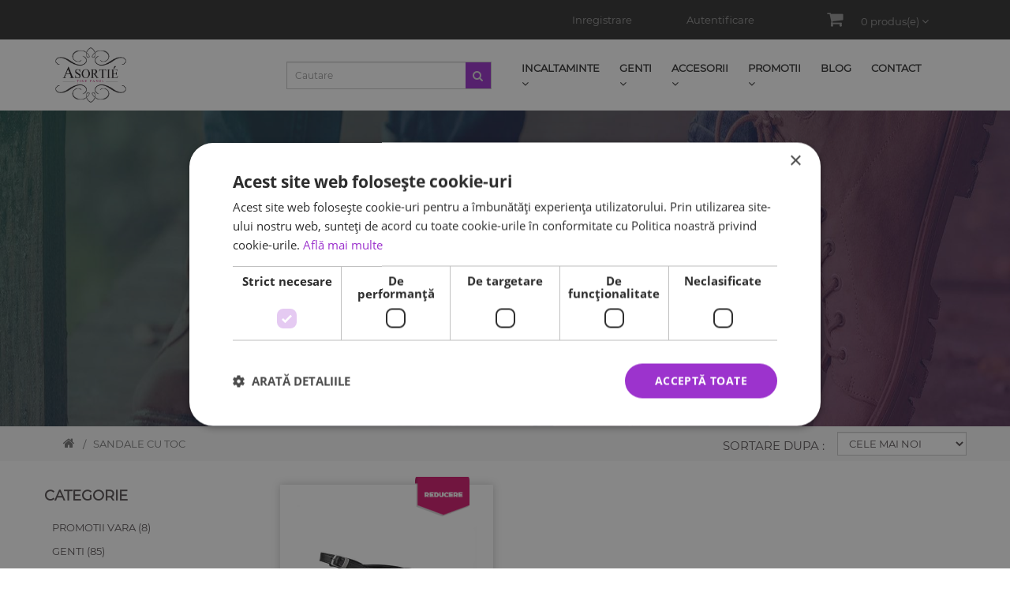

--- FILE ---
content_type: text/html; charset=utf-8
request_url: https://www.asortie.ro/sandale-cu-toc
body_size: 21452
content:


<!DOCTYPE html>
<!--[if IE]><![endif]-->
<!--[if IE 8 ]><html dir="ltr" lang="ro" class="ie8"><![endif]-->
<!--[if IE 9 ]><html dir="ltr" lang="ro" class="ie9"><![endif]-->
<!--[if (gt IE 9)|!(IE)]><!-->
<html dir="ltr" lang="ro">
<!--<![endif]-->
<head>
<!--
<meta http-equiv="Content-Security-Policy" content="default-src 'self'; script-src 'self' 'unsafe-inline' 'unsafe-eval' https://www.googletagmanager.com https://www.google-analytics.com https://www.googleadservices.com https://www.google.com; script-src-elem 'self' 'unsafe-inline' 'unsafe-eval' https://www.googletagmanager.com https://www.google-analytics.com https://www.googleadservices.com https://www.google.com; connect-src 'self' https://*.google.com https://*.google-analytics.com https://*.googletagmanager.com https://www.googleadservices.com https://lockerplugin.sameday.ro https://lockers-plugin.sameday.ro https://cdn.sameday.ro https://*.tiles.mapbox.com https://api.mapbox.com https://events.mapbox.com; img-src 'self' data: https://*.creative-ones.com https://www.google.com https://www.google-analytics.com https://www.googletagmanager.com https://www.googleadservices.com https://*.gstatic.com https://*.googleapis.com https://cdn.sameday.ro https://lockers-plugin.sameday.ro https://*.tiles.mapbox.com; style-src 'self' 'unsafe-inline'; font-src 'self' https://fonts.gstatic.com; frame-src 'self' https://www.google.com https://www.googletagmanager.com;">
-->
<meta name="google-site-verification" content="Ic_hXqmXPAdxUW4U8uJDpha3h4BIEwjI7Uw1tsjlrec" />
	<!--fb-veerify-->
<meta name="facebook-domain-verification" content="b4j86b70r0lmwufhm76vhem1x691vs" />

<meta charset="UTF-8" />
<meta name="viewport" content="width=device-width, initial-scale=1">
<meta http-equiv="X-UA-Compatible" content="IE=edge">
<meta name="google-site-verification" content="ZpBEZP3ivoQJEhl-Q-KPpLQMNAHS0e5uJtfrcnM5eqw" />
<title>Sandale cu toc</title>
<meta name="title" content="Sandale cu toc" />
	<!-- replace pentru a scoate pagina 1 din variabila $ titlu - descriere -em -->
	<!-- og: site -em -->
	<meta property="og:site_name" content="Asortie"/>
	<meta property="og:url" content="www.asortie.ro"/>
	<meta property="og:title" content="Sandale cu toc"/>
	<meta property="og:description" content="Cauti sandale cu toc? Esti in locul potrivit. Comanda acum din multitudinea de produse de pe site pentru ca tu sa alegi ce este potrivit pentru tine."/>
		<meta property="og:image" content="https://www.asortie.ro/image/catalog/0_optimized/0_logo-min.png"/>
		<meta property="og:locale" content="ro_RO">
	<!-- og: site -->



<base href="https://www.asortie.ro/" />
<meta name="description" content="Cauti sandale cu toc? Esti in locul potrivit. Comanda acum din multitudinea de produse de pe site pentru ca tu sa alegi ce este potrivit pentru tine." />

	<!-- Pentru a creste viteza de incarcare a paginii micsoram numarul de request-uri si scriem fisierele externe inline -->
	<!--<script src="catalog/view/javascript/jquery-2.2.4.min.js?v=728" type="text/javascript"  ></script>-->
    <script src="catalog/view/javascript/jquery-2.2.4.min.js" type="text/javascript"  ></script>

<!--<script src="catalog/view/javascript/jquery/jquery-2.1.1.min.js?v=446" type="text/javascript"></script> -->

	<!--scriptul de jos avea async -->
    <script src="catalog/view/javascript/bootstrap/js/bootstrap.min.js" ></script>


	<!-- marian -->
	<link rel="preload" href="catalog/view/javascript/font-awesome-4.7.0/css/font-awesome.min.css" as="style" onload="this.rel='stylesheet'" />
	<noscript><link rel="stylesheet" href="catalog/view/javascript/font-awesome-4.7.0/css/font-awesome.min.css"></noscript>

	<!-- old
		<link rel="stylesheet preload" href="catalog/view/javascript/font-awesome-4.7.0/css/font-awesome.min.css" as="style" />
	em -->

    <link rel="stylesheet" href="catalog/view/javascript/bootstrap/css/bootstrap.min.css"/>
    <link rel="stylesheet" href="catalog/view/theme/default/stylesheet/openSans.css" type="text/css" media="print" onload="this.media='all'; this.onload = null"/>
    <link rel="stylesheet" href="catalog/view/theme/default/stylesheet/roboto.css" type="text/css" media="print" onload="this.media='all'; this.onload = null"/>
        <link rel="stylesheet" href="catalog/view/theme/default/stylesheet/mf/jquery-ui.min.css?v2.0.5.2" type="text/css"  media="screen" />
        <link rel="stylesheet" href="catalog/view/theme/default/stylesheet/mf/style.css?v2.0.5.2" type="text/css"  media="screen" />
        <link rel="stylesheet" href="catalog/view/theme/default/stylesheet/mf/style-2.css?v2.0.5.2" type="text/css"  media="screen" />
    	<!-- em -->
	<!--
        <link rel="stylesheet" href="catalog/view/theme/default/stylesheet/main.php" type="text/css" media="all">
        <script src="catalog/view/javascript/main.php" type="text/javascript" async></script>-->

	<link rel="stylesheet" href="catalog/view/theme/default/stylesheet/stylesheet.css" type="text/css" media="all">
	<link rel="stylesheet" href="catalog/view/javascript/slick/slick.css" type="text/css" media="all">
	<link rel="stylesheet" href="catalog/view/theme/default/stylesheet/aos/aos.css" type="text/css" media="all">
	<link rel="stylesheet" href="catalog/view/theme/default/stylesheet/global.css" type="text/css" media="all">
	<link rel="stylesheet" href="catalog/view/theme/default/stylesheet/mobile.css" type="text/css" media="all">

	<script src="catalog/view/javascript/common.js" type="text/javascript" async></script>

<!-- em -->

    <link rel="stylesheet" href="catalog/view/javascript/owlcarousel/dist/assets/owl.carousel.min.css">

	<script src="/catalog/view/javascript/lazy_images.js" async></script>

    <link rel="stylesheet" href="catalog/view/javascript/owlcarousel/dist/assets/owl.theme.default.min.css">

         <script src="catalog/view/javascript/owlcarousel/dist/owl.carousel.min.js?t=444" async></script>

	<!--<script type="text/javascript" src="catalog/view/javascript/slick/slick.min.js?v=444" async></script>-->
    <script type="text/javascript" src="catalog/view/javascript/slick/slick.min.js" async></script>

    <link rel="stylesheet" href="catalog/view/theme/default/stylesheet/montserrat.css" type="text/css" media="print" onload="this.media='all'; this.onload = null"/>
<!-- marian -->
	<!--   <link rel="stylesheet" href="catalog/view/theme/default/stylesheet/main.php?v=141" type="text/css" media="all">

        <script src="catalog/view/javascript/main.php" type="text/javascript"></script>-->

<link  rel="canonical" href="https://www.asortie.ro/sandale-cu-toc" />
<link  rel="icon" href="https://www.asortie.ro/image/catalog/0_optimized/0_logo-min.png" />
	<!--<script src="catalog/view/javascript/mf/direction_2.js?v2.0.5.2?v=466" type="text/javascript"></script>-->
    <script src="catalog/view/javascript/mf/direction_2.js?v2.0.5.2" type="text/javascript"></script>
    	<!--<script src="catalog/view/javascript/mf/jquery-ui.min.js?v2.0.5.2?v=466" type="text/javascript"></script>-->
    <script src="catalog/view/javascript/mf/jquery-ui.min.js?v2.0.5.2" type="text/javascript"></script>
    	<!--<script src="catalog/view/javascript/mf/jquery-plugins.js?v2.0.5.2?v=466" type="text/javascript"></script>-->
    <script src="catalog/view/javascript/mf/jquery-plugins.js?v2.0.5.2" type="text/javascript"></script>
    	<!--<script src="catalog/view/javascript/mf/hammer.js?v2.0.5.2?v=466" type="text/javascript"></script>-->
    <script src="catalog/view/javascript/mf/hammer.js?v2.0.5.2" type="text/javascript"></script>
    	<!--<script src="catalog/view/javascript/mf/iscroll.js?v2.0.5.2?v=466" type="text/javascript"></script>-->
    <script src="catalog/view/javascript/mf/iscroll.js?v2.0.5.2" type="text/javascript"></script>
    	<!--<script src="catalog/view/javascript/mf/livefilter.js?v2.0.5.2?v=466" type="text/javascript"></script>-->
    <script src="catalog/view/javascript/mf/livefilter.js?v2.0.5.2" type="text/javascript"></script>
    	<!--<script src="catalog/view/javascript/mf/selectpicker.js?v2.0.5.2?v=466" type="text/javascript"></script>-->
    <script src="catalog/view/javascript/mf/selectpicker.js?v2.0.5.2" type="text/javascript"></script>
    	<!--<script src="catalog/view/javascript/mf/mega_filter.js?v2.0.5.2?v=466" type="text/javascript"></script>-->
    <script src="catalog/view/javascript/mf/mega_filter.js?v2.0.5.2" type="text/javascript"></script>
                        
    
<script>
  dataLayer = [];
</script>

	<script>
        function setCookie(cname,cvalue,exdays) {
            var d = new Date();
            d.setTime(d.getTime() + (exdays*24*60*60*1000));
            var expires = "expires=" + d.toGMTString();
            document.cookie = cname + "=" + cvalue + ";" + expires + ";path=/";
        }
        function getCookie(cname) {
            var name = cname + "=";
            var decodedCookie = decodeURIComponent(document.cookie);
            var ca = decodedCookie.split(';');
            for(var i = 0; i < ca.length; i++) {
                var c = ca[i];
                while (c.charAt(0) == ' ') {
                    c = c.substring(1);
                }
                if (c.indexOf(name) == 0) {
                    return c.substring(name.length, c.length);
                }
            }
            return "";
        }

        var accept_cookie = getCookie('accept_cookie');

	</script>



<!-- Google Tag Manager -->
<script>
    (function(w,d,s,l,i){w[l]=w[l]||[];w[l].push({'gtm.start':
    new Date().getTime(),event:'gtm.js'});var f=d.getElementsByTagName(s)[0],
    j=d.createElement(s),dl=l!='dataLayer'?'&l='+l:'';j.async=true;j.src=
    'https://www.googletagmanager.com/gtm.js?id='+i+dl;f.parentNode.insertBefore(j,f);
    })(window,document,'script','dataLayer','GTM-WW5ZKWR');
</script>
<!-- End Google Tag Manager -->
	<script type="text/javascript">
        function loadscript(filename,callback){
            var fileref=document.createElement('script');
            fileref.setAttribute("type","text/javascript");
            fileref.onload = callback;
            fileref.setAttribute("src", filename);
            if (typeof fileref!="undefined"){
                document.getElementsByTagName("head")[0].appendChild(fileref)
            }
        }

//                $(document).on('click', '.accept-cookie-btn', function(){
//                    setCookie('accept_cookie', 1, 365);
//                    cookie_accepted_actions();
//
//                });

window.dataLayer = window.dataLayer || [];
function gtag(){dataLayer.push(arguments);}
 gtag('js', new Date()); 
	</script>


    


	<!-- Facebook Pixel Code -->
	<!--comm facebook 09.12.2025  -->
	<!-- End Facebook Pixel Code -->


    
    

							
<!-- Facebook Pixel Code -->
				<script>
				!function(f,b,e,v,n,t,s)
				{if(f.fbq)return;n=f.fbq=function(){n.callMethod?
				n.callMethod.apply(n,arguments):n.queue.push(arguments)};
				if(!f._fbq)f._fbq=n;n.push=n;n.loaded=!0;n.version='2.0';
				n.queue=[];t=b.createElement(e);t.async=!0;
				t.src=v;s=b.getElementsByTagName(e)[0];
				s.parentNode.insertBefore(t,s)}(window, document,'script',
				'https://connect.facebook.net/en_US/fbevents.js');
				fbq('init', '787083441803735', {"em":["309a0a5c3e211326ae75ca18196d301a9bdbd1a882a4d2569511033da23f0abd"],"ph":["254aa248acb47dd654ca3ea53f48c2c26d641d23d7e2e93a1ec56258df7674c4"],"fn":["78675cc176081372c43abab3ea9fb70c74381eb02dc6e93fb6d44d161da6eeb3"],"ln":["6627835f988e2c5e50533d491163072d3f4f41f5c8b04630150debb3722ca2dd"],"ge":["252f10c83610ebca1a059c0bae8255eba2f95be4d1d7bcfa89d7248a82d9f111"],"db":["069068313b0b2dd680b9f0b8082228a817fb100433ad1d825ccc4d20123669a8"],"ct":["0007a3d64c01e23d5075203c5977c14e4f7e01a3fc570686fcc50b5e1dd42685"],"zp":["1794327a4d443904421f5ca1f3d72d0a62ba2f0770d80755ec2220fc0efb052e"],"st":["6959097001d10501ac7d54c0bdb8db61420f658f2922cc26e46d536119a31126"],"country":["79adb2a2fce5c6ba215fe5f27f532d4e7edbac4b6a5e09e1ef3a08084a904621"],"client_user_agent":"Mozilla\/5.0 (Macintosh; Intel Mac OS X 10_15_7) AppleWebKit\/537.36 (KHTML, like Gecko) Chrome\/131.0.0.0 Safari\/537.36; ClaudeBot\/1.0; +claudebot@anthropic.com)","client_ip_address":"18.189.26.116","external_id":["360f64303abf1465a8dc6586ec885c4b42175e0553c301bb435103e1424020f7"]});
				fbq('track', 'PageView');
				</script>
				<noscript> <img height="1" width="1" style="display:none" src="https://www.facebook.com/tr?id=787083441803735&ev=PageView&noscript=1"/></noscript>
				<!-- End Facebook Pixel Code --><script src="catalog/view/javascript/fbcapidyad.js" type="text/javascript"></script><script>

//comm facebook 09.12.2025

gtag('event', 'view_item_list', {
    'item_list_name': 'Product List',items: [
        {
            'item_name': 'Sandale dama SUAVE 0065T 01-N Negru',
            'item_id': '38793',
            'item_price': '329,00',
            'item_quantity': 1
        },]
  });


  

</script></head>

<body class="product-category-180">
<!-- Google Tag Manager (noscript) -->
<noscript>
<iframe src="https://www.googletagmanager.com/ns.html?id=GTM-WW5ZKWR"
height="0" width="0" style="display:none;visibility:hidden"></iframe>
</noscript>
<!-- End Google Tag Manager (noscript) -->
	<!--comm facebook 09.12.2025 noscript -->
<script> 
	const pageTitle = $(document). prop('title');
	window.dataLayer.push({
		 'event': 'page_view',
		  'page_title': $(document). prop('title'), 
		  'page_location': window.location.href,
		'page_path': window.location.pathname 
	}); 
</script>



<style type="text/css">
	/*cookie*/
	#accept-cookie-container .row{
		text-align: center;
	}
	#accept-cookie-container  a{
		text-decoration: underline;
	}

	#accept-cookie-container {
		bottom: 0px;
		background-color: rgb(17, 17, 17);
		z-index: 999999;
		opacity: 0.9;
		position: fixed;
		padding: 15px 0px;
		width: 100%;
		left: 0px;
		font-size: 13px;
		font-weight: normal;
		text-align: left;
		letter-spacing: normal;
		color: rgb(255, 255, 255);
		font-family: Arial, sans-serif;
		box-shadow: rgb(0, 0, 0) 0px 0px 8px;
		text-align: middle;
	}

	.accept-cookie-btn {
		border-radius: 5px;
		border: 0px none;
		padding: 6px 10px;
		font-weight: bold;
		cursor: pointer;
		margin: 0px 10px 0px 15px;
		transition: all 0.25s ease 0s;
		display: inline;
		text-shadow: rgb(0, 0, 0) 0px 0px 2px;
		white-space: nowrap;
		background-color: rgb(91, 183, 91);
		color: rgb(255, 255, 255);
	}

	.decline-cookie-btn {
		border-radius: 5px;
		border: 0px none;
		padding: 6px 10px;
		font-weight: bold;
		cursor: pointer;
		margin: 0px 10px 0px 15px;
		transition: all 0.25s ease 0s;
		display: inline;
		text-shadow: rgb(0, 0, 0) 0px 0px 2px;
		white-space: nowrap;
		background-color: rgb(183, 91, 91);
		color: rgb(255, 255, 255);
	}
</style>
<script>

    $(function(){
        if(accept_cookie == ''){
            $('#accept-cookie-container').show();
        }
        if(accept_cookie == 1){
            //show decline btn
            $('.decline_cookie_hide_show').show();
            $('.accept_cookie_hide_show').hide();
        }
        if(accept_cookie == 0){
            //show accept btn
            $('.decline_cookie_hide_show').hide();
            $('.accept_cookie_hide_show').show();
        }

        $(document).on('click', '.accept-cookie-btn', function(){
            setCookie('accept_cookie', 1, 365);
            cookie_accepted_actions();

        });

        $(document).on('click', '.decline-cookie-btn', function(){
            setCookie('accept_cookie', 0, 1);
            cookie_declined_actions();
        });

        function cookie_accepted_actions(){
            $('#accept-cookie-container').hide();

            $('.decline_cookie_hide_show').show();
            $('.accept_cookie_hide_show').hide();

        }

        function cookie_declined_actions(){
            $('#accept-cookie-container').hide();

            $('.decline_cookie_hide_show').hide();
            $('.accept_cookie_hide_show').show();

        }
    });
</script>

	
<header id="header">
<script>
// // em - dezactivare butoane add to cart 
// $(document).ready(function() {
//     $('a[onclick*="cart.add"]').off('click').on('click', function(e) {
//         e.preventDefault();
//         alert("Adăugarea în coș este dezactivată.");
//     });

//     $('#button-cart, .add-to-cart, .button-add, .btn-cart, .btn-add-to-cart').prop('disabled', true).css({'opacity': 0.5, 'pointer-events': 'none'});

//     if (typeof cart !== 'undefined' && typeof cart.add === 'function') {
//         cart.add = function() {
//             console.log("Funcția cart.add a fost dezactivată.");
//             alert("Adăugarea în coș este dezactivată.");
//         };
//     }
// });
</script>

	<div class="container">
		<div class="row">
		<div class="col-sm-12">
			<ul class="user-info info-right">
				<li id="wrap-cart"><div id="cart" class="btn-group btn-block">
  <button type="button" data-toggle="dropdown" data-loading-text="Loading..." class="btn btn-inverse btn-block btn-lg dropdown-toggle" name="Cart"><i class="fa fa-shopping-cart"></i>
  <span id="cart-total" class="hidden-xs hidden-sm hidden-md">0 produs(e)</span>
  <span class="show_mobile">0</span>
  <i class="fa fa-angle-down hidden-xs hidden-sm hidden-md" aria-hidden="true"></i>
  </button>
  <ul class="dropdown-menu pull-right">
        <li>
      <p class="text-center">Cosul este gol!</p>
    </li>
      </ul>
</div>
<script>
$( document ).ready(function() {

//em - pixel
// mai jos putem adauga [ ] inainte de foreach si dupa ce inchidem tag php sa afisam codurile tip - [ "2121", "2121"]
// content_ids: "",
// comm facebook 09.12.2025 

//comment-from-initiatecheckout contents
//                    "item_price": "",

	var items = 0;
	
	if(items > 0 && $(window).width() > 1024){
		$("#cart button").css("color","#fff");
		$("#cart").css("background-color","#9B33CC");
	}
	
   var cart = $("#cart-total").text();
   var numbers = cart.match(/\d+/g).map(Number);
   if(numbers >=1 && ($(window).width > 780)){
	   $("#cart .btn-inverse").css("color","#9B33CC");
	   $("#cart .btn-inverse").css("background-color","#fff");
   }
	if ($(window).width() < 1024) {
		$(".show_mobile").css("display","block");
		$("#cart .btn-inverse").css("color","#fff");
		 $("#cart .btn-inverse").css("background-color","#333");
	}
	});
</script>
</li>
				
				<li id="search-header"><i class="fa fa-search"></i></li>
				
			</ul>
			<ul class="user-info">
				<li>
					<a class="login-btn-header" href="https://www.asortie.ro/index.php?route=account/register">Inregistrare</a>
				</li>
			
									<li class="dropdown"><a href="https://www.asortie.ro/index.php?route=account/account" title="Contul meu" class="dropdown-toggle account-name login-wrap" data-toggle="dropdown"> <span> Autentificare</span></a>
							 
				<ul class="dropdown-menu dropdown-menu-right">
				  
					<li>
						<div id="login-form-header">
							<form action="https://www.asortie.ro/index.php?route=account/login" method="post" enctype="multipart/form-data">
								<!--<label id="amg_login" ><span class="icon-lock"></span>LOG IN : </label>-->
								
								<input type="text" name="email" value="" placeholder="Email"  autocomplete="off" />
								<input type="password" name="password" value="" placeholder="Parola" autocomplete="off" />			        
									
								<div class="submit-header">
									<a href="https://www.asortie.ro/index.php?route=account/forgotten" class="forgot-header">Am uitat parola</a>
									<input type="submit" value="Login" class="button" id="amg_login_button" autocomplete="off"/>
								</div>
									
							</form>
						</div>
					</li>	     	
								</ul>
				</li>
			</ul>
		</div>
		<div class="col-sm-12 hidden" id="search-bottom"><div id="search1" class="input-group">
  <input type="text" name="search1" value="" placeholder="Cautare" class="form-control input-lg" />
  <span class="input-group-btn">
    <button type="button" class="btn btn-default btn-search btn-lg"><i class="fa fa-search"></i></button>
  </span>
</div></div>
		</div>
  </div>
</header>

<div class="container-fluid hidden-xs hidden-sm hidden-md desktop-menu" style="margin-right: 0px;">
<div class="container">
	<div class="row nav-menu">
				<div id="logo" class="col-sm-3">
				  				  <a href="https://asortie.ro/"><img src="https://www.asortie.ro/image/catalog/0_optimized/0_logo-min.png" title="Asortie" alt="Asortie" /></a>
				  			</div>
		
		<div id="search-wrap" class="col-sm-3 search-wrap">
			<div id="search" class="input-group hidden-xs">
  <input type="text" name="search" value="" placeholder="Cautare" class="form-control input-lg" onkeyup="searchProducts()" id="searchProducts"/>
  <span class="input-group-btn">
    <button type="button" class="btn btn-default btn-search btn-lg"><i class="fa fa-search"></i></button>
  </span>
</div>
<!-- em - afisare in search doar pe home -->
<!-- em - afisare in search doar pe home  <meta itemprop="target" content="https://www.asortie.ro/index.php?route=product/search&search="/>-->

<script>

$("body").on('click', function(){
			$('#search-products').css('display','none');
		});

	function searchProducts(){
		$('#search-products').remove();
		var val = $('#search').find('input').val();
		if(val.length > 2){
			$('#search').parent('#search-wrap').after('<div class="col-sm-2" id="search-products" style="transition: all 1s ease-in 1s;"></div>');
		
			$.ajax({
			url : '/index.php?route=product/productSearch',
			type: 'POST',
			data: {val: val},
			success : search
			})
		} else {
			$('#search-products').find('.similar-product').remove();
			$('#search-products').remove();
		}
	}
	
	function search(data){
		
		$('#search-products').append('<div class="col-sm-12 loader-product"></div>');
		setTimeout(function(){
			$('.loader-product').remove();
			$('.similar-product').remove();
			if(data.length > 2){
				
				var json = JSON.parse(data); 
				$('.similar-product').html('');
				$.each( json, function( key, value ) {
					if(value.image.length > 0){
					var img = '<img style="width: 60px; height: auto;" src="image/'+value.image+'" />';
					} else {var img = '<img style="width: 60px; height: auto;" src="image/placeholder.png" />';
				}
					//$('#search-products').append('<div class="col-sm-12 similar-product"><div class="col-sm-3" style="padding: 0px;"><a href="'+value.href+'" style="display: block; width: 100%;">'+img+'</a></div><div class="col-sm-9"><h4 style="margin-bottom: 10px;">'+value.name.substring(0, 50)+'</h4><p><span>'+value.price+'</span><span style="margin-left: 30px;"><s style=" color: red;">'+value.special+'</s></span></p></div></div>');
					if(value.special !== ''){
						$('#search-products').append('<div class="col-sm-12 similar-product"><div class="col-sm-3" style="padding: 0px;"><a href="'+value.href+'" style="display: block; width: 100%;">'+img+'</a></div><div class="col-sm-9"><h4 style="margin-bottom: 10px;">'+value.name.substring(0, 50)+'</h4><p><span style=" color: red;">'+value.special+'</span><span style="margin-left: 30px;"><s >'+value.price+'</s></span></p></div></div>');
				
					}else{
						$('#search-products').append('<div class="col-sm-12 similar-product"><div class="col-sm-3" style="padding: 0px;"><a href="'+value.href+'" style="display: block; width: 100%;">'+img+'</a></div><div class="col-sm-9"><h4 style="margin-bottom: 10px;">'+value.name.substring(0, 50)+'</h4><p><span>'+value.price+'</span><span style="margin-left: 30px;"><s style=" color: red;">'+value.special+'</s></span></p></div></div>');
					}
				});
			} else {
				$('#search-products').remove();
			}
		}, 500);
		
			
	}
	
</script>		</div>
		<style>

		</style>
		<div class="top-menu col-sm-6">
			<nav id="menu" class="navbar">
				<div class="navbar-header">
				  <button type="button" class="btn btn-navbar navbar-toggle" data-toggle="collapse" data-target=".navbar-ex1-collapse" name="Meniu"><i class="fa fa-bars"></i></button>
				</div>
				
				<div class="collapse navbar-collapse navbar-ex1-collapse">
					<ul class="nav navbar-nav">
					<li class="sub-menu-parent">
					<a href="#" class="dropdown-toggle" data-toggle="dropdown">Incaltaminte<br><i class="fa fa-angle-down" aria-hidden="true"></i></a>
					<div class="sub-menu row">
						<!--
						<ul class="list-unstyled col-lg-6 clearfix">
							<li><h3 class="menu-category-title"><a href="https://www.asortie.ro/incaltaminte-dama">Dama</a></h3></li>
							<li><a href="https://www.asortie.ro/incaltaminte-dama/sandale-dama-piele">Sandale</a></li>
							<li><a href="https://www.asortie.ro/incaltaminte-dama/balerini-dama-piele">Balerini</a></li>
							<li><a href="https://www.asortie.ro/incaltaminte-dama/papuci-dama-piele">Papuci</a></li>
							<li><a href="https://www.asortie.ro/incaltaminte-dama/pantofi-dama-piele">Pantofi</a></li>
							<li><a href="https://www.asortie.ro/incaltaminte-dama/pantofi-sport-dama">Pantofi Sport</a></li>
							<li><a href="https://www.asortie.ro/incaltaminte-dama/saboti-dama-piele">Saboti</a></li>
							<li><a href="https://www.asortie.ro/incaltaminte-dama/ghete-dama-piele">Ghete</a></li>
							<li><a href="https://www.asortie.ro/incaltaminte-dama/cizme-dama-piele">Cizme</a></li>
						</ul>
						<ul class="list-unstyled col-lg-6">
							<li><h3 class="menu-category-title"><a href="https://www.asortie.ro/incaltaminte-barbati">Barbati</a></h3></li>
							<li><a href="https://www.asortie.ro/incaltaminte-barbati/sandale-barbati-piele">Sandale</a></li>
							<li><a href="https://www.asortie.ro/incaltaminte-barbati/papuci-barbati-piele">Papuci</a></li>
							<li><a href="https://www.asortie.ro/incaltaminte-barbati/pantofi-barbati-piele">Pantofi</a></li>
							<li><a href="https://www.asortie.ro/incaltaminte-barbati/pantofi-sport-barbati">Pantofi sport</a></li>
							<li><a href="https://www.asortie.ro/incaltaminte-barbati/mocasini-barbati-piele">Mocasini</a></li>
							<li><a href="https://www.asortie.ro/incaltaminte-barbati/ghete-barbati-piele">Ghete</a></li>
						</ul>

						-->
						<ul class="list-unstyled col-lg-6 clearfix">
							<li><h3 class="menu-category-title"><a href="https://www.asortie.ro/incaltaminte-dama">Dama</a></h3></li>
							<li><!-- <a href="https://www.asortie.ro/sandale-dama-piele">Sandale</a> -->
								<a href="https://www.asortie.ro/incaltaminte-dama/sandale-dama-piele">Sandale</a><a class="dropdown-btn" style="cursor: pointer;"><i class="fa fa-chevron-down" style="font-size: 12px;padding: 0 20px 0 6px;"></i></a>
								<div class="dropdown-container elements" style="display: none;">
									<ul style="list-style: none;padding-left: 18px;">
										<li style="padding-top: 0;margin-bottom: 5px;"><a href="https://www.asortie.ro/sandale-dama-piele/sandale-cu-platforma" style="font-size:13px !important;">- Sandale cu platforma</a></li>
										<li><a href="https://www.asortie.ro/sandale-dama-piele/sandale-cu-toc" style="font-size:13px !important;">- Sandale cu toc</a></li>
										<li><a href="https://www.asortie.ro/sandale-dama-piele/sandale-sport" style="font-size:13px !important;">- Sandale sport</a></li>
										<li><a href="https://www.asortie.ro/sandale-dama-piele/sandale-fara-toc" style="font-size:13px !important;">- Sandale fara toc</a></li>
										<li><a href="https://www.asortie.ro/sandale-dama-piele/sandale-cu-sireturi" style="font-size:13px !important;">- Sandale cu sireturi</a></li>
										<li><a href="https://www.asortie.ro/sandale-dama-piele/sandale-cu-talpa-joasa" style="font-size:13px !important;">- Sandale cu talpa joasa</a></li>
									</ul>
								</div>
							</li>
							<li><a href="https://www.asortie.ro/incaltaminte-dama/balerini-dama-piele">Balerini</a></li>
							<li><!--<a href="https://www.asortie.ro/papuci-dama-piele">Papuci</a>-->
								<a href="https://www.asortie.ro/incaltaminte-dama/papuci-dama-piele">Papuci</a><a class="dropdown-btn" style="cursor: pointer;"><i class="fa fa-chevron-down" style="font-size: 12px;padding: 0 20px 0 6px;"></i></a>
								<div class="dropdown-container elements" style="display: none;">
									<ul style="list-style: none;padding-left: 18px;">
										<li style="padding-top: 0;margin-bottom: 5px;"><a href="https://www.asortie.ro/papuci-dama-piele/papuci-dama-cu-platforma" style="font-size:13px !important;">- Papuci dama cu platforma</a></li>
										<li><a href="https://www.asortie.ro/papuci-dama-piele/papuci-de-casa-pentru-dame" style="font-size:13px !important;">- Papuci de casa pentru dame</a></li>
									</ul>
								</div>
							</li>
							<li class="on_hover_categ">
								<!--<a href="https://www.asortie.ro/pantofi-dama-piele">Pantofi</a>-->
								<a href="https://www.asortie.ro/incaltaminte-dama/pantofi-dama-piele">Pantofi</a><a class="dropdown-btn" style="cursor: pointer;"><i class="fa fa-chevron-down" style="font-size: 12px;padding: 0 20px 0 6px;"></i></a>
								<div class="dropdown-container elements" style="display: none;">
									<ul class="sub_categ_display" style="list-style: none;padding-left: 18px;">
										<li style="padding-top: 0;margin-bottom: 5px;"><a href="https://www.asortie.ro/pantofi-dama-piele/pantofi-cu-tocuri" style="font-size:13px !important;">- Pantofi cu tocuri</a></li>
										<li><a href="https://www.asortie.ro/pantofi-dama-piele/pantofi-stiletto" style="font-size:13px !important;">- Pantofi stiletto</a></li>
										<li><a href="https://www.asortie.ro/pantofi-dama-piele/pantofi-cu-tocul-gros" style="font-size:13px !important;">- Pantofi cu tocul gros</a></li>
										<li><a href="https://www.asortie.ro/pantofi-dama-piele/pantofi-transparenti" style="font-size:13px !important;">- Pantofi transparenti</a></li>
										<li><a href="https://www.asortie.ro/pantofi-dama-piele/pantofi-cu-toc-mic" style="font-size:13px !important;">- Pantofi cu toc mic</a></li>
										<li><a href="https://www.asortie.ro/pantofi-dama-piele/pantofi-cu-toc-inalt" style="font-size:13px !important;">- Pantofi cu toc inalt</a></li>
									</ul>
								</div>
							</li>
							<li><a href="https://www.asortie.ro/incaltaminte-dama/pantofi-sport-dama">Pantofi Sport</a></li>
							<li><!--<a href="https://www.asortie.ro/saboti-dama-piele">Saboti</a>-->
								<a href="https://www.asortie.ro/incaltaminte-dama/saboti-dama-piele">Saboti</a><a class="dropdown-btn" style="cursor: pointer;"><i class="fa fa-chevron-down" style="font-size: 12px;padding: 0 20px 0 6px;"></i></a>
								<div class="dropdown-container elements" style="display: none;">
									<ul style="list-style: none;padding-left: 18px;">
										<li style="padding-top: 0;margin-bottom: 5px;"><a href="https://www.asortie.ro/saboti-dama-piele/saboti-cu-toc" style="font-size:13px !important;">- Saboti cu toc</a></li>
										<li><a href="https://www.asortie.ro/saboti-dama-piele/saboti-cu-platforma" style="font-size:13px !important;">- Saboti cu platforma</a></li>
									</ul>
								</div>
							</li>
							<li><!--<a href="https://www.asortie.ro/ghete-dama-piele">Ghete</a>-->
								<a href="https://www.asortie.ro/incaltaminte-dama/ghete-dama-piele">Ghete</a><a class="dropdown-btn" style="cursor: pointer;"><i class="fa fa-chevron-down" style="font-size: 12px;padding: 0 20px 0 6px;"></i></a>
								<div class="dropdown-container elements" style="display: none;">
									<ul style="list-style: none;padding-left: 18px;">
										<li style="padding-top: 0;margin-bottom: 5px;"><a href="https://www.asortie.ro/ghete-dama-piele/ghete-de-vara" style="font-size:13px !important;">- Ghete de vara</a></li>
										<li><a href="https://www.asortie.ro/ghete-dama-piele/ghete-cu-toc" style="font-size:13px !important;">- Ghete cu toc</a></li>
										<li><a href="https://www.asortie.ro/ghete-dama-piele/ghete-cu-platforma-inalta" style="font-size:13px !important;">- Ghete cu platforma inalta</a></li>
										<li><a href="https://www.asortie.ro/ghete-dama-piele/ghete-imblanite" style="font-size:13px !important;">- Ghete imblanite</a></li>
										<li><a href="https://www.asortie.ro/ghete-dama-piele/ghete-cu-talpa-joasa" style="font-size:13px !important;">- Ghete cu talpa joasa</a></li>
									</ul>
								</div>
							</li>
							<li><a href="https://www.asortie.ro/incaltaminte-dama/cizme-dama-piele">Cizme</a></li>
						</ul>
						<ul class="list-unstyled col-lg-6">
							<li><h3 class="menu-category-title"><a href="https://www.asortie.ro/incaltaminte-barbati">Barbati</a></h3></li>
							<li><a href="https://www.asortie.ro/incaltaminte-barbati/sandale-barbati-piele">Sandale</a></li>
							<li><a href="https://www.asortie.ro/incaltaminte-barbati/papuci-barbati-piele">Papuci</a></li>
							<li><!--<a href="https://www.asortie.ro/pantofi-barbati-piele">Pantofi</a>-->
								<a href="https://www.asortie.ro/incaltaminte-barbati/pantofi-barbati-piele">Pantofi</a><a class="dropdown-btn" style="cursor: pointer;"><i class="fa fa-chevron-down" style="font-size: 12px;padding: 0 20px 0 6px;"></i></a>
								<div class="dropdown-container elements" style="display: none;">
									<ul style="list-style: none;padding-left: 18px;">
										<li style="padding-top: 0;margin-bottom: 5px;"><a href="https://www.asortie.ro/pantofi-barbati-piele/pantofi-casual-barbati" style="font-size:13px !important;">- Pantofi casual barbati</a></li>
										<li><a href="https://www.asortie.ro/pantofi-barbati-piele/pantofi-de-vara-barbati" style="font-size:13px !important;">- Pantofi de vara barbati</a></li>
									</ul>
								</div>
							</li>
							<li><a href="https://www.asortie.ro/incaltaminte-barbati/pantofi-sport-barbati">Pantofi sport</a></li>
							<li><a href="https://www.asortie.ro/incaltaminte-barbati/mocasini-barbati-piele">Mocasini</a></li>
							<li><a href="https://www.asortie.ro/incaltaminte-barbati/ghete-barbati-piele">Ghete</a></li>
						</ul>
						<div>
						<a href="https://www.asortie.ro/special">
						<img class="image"  src="https://www.asortie.ro/image/sm-banner-categorii.jpg" loading="lazy"/></a>
						</div>
					</div>
				</li>

																		<li class="sub-menu-parent">
						<a href="https://www.asortie.ro/genti-piele" class="dropdown-toggle" data-toggle="dropdown">
						Genti<br><i class="fa fa-angle-down" aria-hidden="true"></i></a>
						<div class="sub-menu sub-menu-other">
							  							  <ul class="list-unstyled">
							  <li><h3 class="menu-category-title"><a href="https://www.asortie.ro/genti-piele">Genti</a></h3></li>
							  								<li onmouseover="openProduct(168)"><a href="https://www.asortie.ro/genti-dama-piele">Genti dama</a></li>
																<li onmouseover="openProduct(167)"><a href="https://www.asortie.ro/genti-barbati-piele">Genti barbati</a></li>
															  </ul>
							  							</div>
						</li>
																								<li class="sub-menu-parent">
						<a href="https://www.asortie.ro/accesorii" class="dropdown-toggle" data-toggle="dropdown">
						Accesorii<br><i class="fa fa-angle-down" aria-hidden="true"></i></a>
						<div class="sub-menu sub-menu-other">
							  							  <ul class="list-unstyled">
							  <li><h3 class="menu-category-title"><a href="https://www.asortie.ro/accesorii">Accesorii</a></h3></li>
							  								<li onmouseover="openProduct(161)"><a href="https://www.asortie.ro/branturi">Branturi</a></li>
																<li onmouseover="openProduct(171)"><a href="https://www.asortie.ro/curele-piele">Curele</a></li>
																<li onmouseover="openProduct(172)"><a href="https://www.asortie.ro/portofele-piele">Portofele</a></li>
																<li onmouseover="openProduct(164)"><a href="https://www.asortie.ro/articole-de-intretinere">Articole de intretinere</a></li>
															  </ul>
							  							</div>
						</li>
																								<li class="sub-menu-parent">
						<a href="https://www.asortie.ro/promotii-incaltaminte" class="dropdown-toggle" data-toggle="dropdown">
						Promotii<br><i class="fa fa-angle-down" aria-hidden="true"></i></a>
						<div class="sub-menu sub-menu-other">
							  							  <ul class="list-unstyled">
							  <li><h3 class="menu-category-title"><a href="https://www.asortie.ro/promotii-incaltaminte">Promotii</a></h3></li>
							  								<li onmouseover="openProduct(202)"><a href="https://www.asortie.ro/promotii-toamna-iarna">Promotii Toamna - Iarna</a></li>
																<li onmouseover="openProduct(166)"><a href="https://www.asortie.ro/ultimele-marimi">Promotii Ultimele marimi</a></li>
																<li onmouseover="openProduct(107)"><a href="https://www.asortie.ro/promotii-incaltaminte-barbati">Promotii/Barbati</a></li>
															  </ul>
							  							</div>
						</li>
																		<li><a href="/blog">Blog</a></li>
						<li><a href="/contact">Contact</a></li>
					</ul>
				</div>
			</nav>
		</div>
	
	</div>
	</div>
</div>
<div class="visible-xs visible-sm visible-md mobile-mnu">


	<div class="logo-mobile col-sm-2">
		  		  <a href="https://asortie.ro/"><img src="https://www.asortie.ro/image/catalog/0_optimized/0_logo-min.png" title="Asortie" alt="Asortie" /></a>
		  	</div>

	<div class="sidenav" id="mySidenav">
		<a href="javascript:void(0)" class="closebtn" onclick="closeNav()">&times;</a>
		<button class="dropdown-btn menu-elements" name="Element meniu">Incaltaminte <i class="fa fa-chevron-down"></i></button>
		<div class="dropdown-container">
			<button class="dropdown-btn" name="Element sub-meniu">Dama <i class="fa fa-chevron-down"></i></button>
			<!--
			<div class="dropdown-container elements">
				<a href="/incaltaminte-dama/sandale-dama-piele">Sandale</a>
				<a href="/incaltaminte-dama/balerini-dama-piele">Balerini</a>
				<a href="/incaltaminte-dama/papuci-dama-piele">Papuci</a>
				<a href="/incaltaminte-dama/pantofi-dama-piele">Pantofi</a>
				<a href="/incaltaminte-dama/pantofi-sport-dama">Pantofi Sport</a>
				<a href="/incaltaminte-dama/cizme-dama-piele">Cizme</a>
				<a href="/incaltaminte-dama/ghete-dama-piele">Ghete</a>
			</div>-->
			<div class="dropdown-container elements">
				<!-- <a href="https://www.asortie.ro/sandale-dama-piele">Sandale</a> -->
				<div class="fixed_scroll_arrow">
					<a href="https://www.asortie.ro/incaltaminte-dama/sandale-dama-piele">Sandale</a><a class="dropdown-btn" style="cursor: pointer;display: inline-table;position: absolute;width: 1%;right: 0;margin-top: -50px;"><i class="fa fa-chevron-down" style="font-size: 12px;padding: 0 20px 0 6px;"></i></a>
					<div class="dropdown-container elements" style="display: none;">
						<ul style="list-style: none;padding-left: 18px;">
							<li style="padding-top: 0;margin-bottom: 5px;"><a href="https://www.asortie.ro/sandale-dama-piele/sandale-cu-platforma" style="font-size:13px !important;">- Sandale cu platforma</a></li>
							<li><a href="https://www.asortie.ro/sandale-dama-piele/sandale-cu-toc" style="font-size:13px !important;">- Sandale cu toc</a></li>
							<li><a href="https://www.asortie.ro/sandale-dama-piele/sandale-sport" style="font-size:13px !important;">- Sandale sport</a></li>
							<li><a href="https://www.asortie.ro/sandale-dama-piele/sandale-fara-toc" style="font-size:13px !important;">- Sandale fara toc</a></li>
							<li><a href="https://www.asortie.ro/sandale-dama-piele/sandale-cu-sireturi" style="font-size:13px !important;">- Sandale cu sireturi</a></li>
							<li><a href="https://www.asortie.ro/sandale-dama-piele/sandale-cu-talpa-joasa" style="font-size:13px !important;">- Sandale cu talpa joasa</a></li>
						</ul>
					</div>
				</div>

				<a href="https://www.asortie.ro/incaltaminte-dama/balerini-dama-piele">Balerini</a><!--<a href="https://www.asortie.ro/papuci-dama-piele">Papuci</a>-->
				<a href="https://www.asortie.ro/incaltaminte-dama/papuci-dama-piele">Papuci</a><a class="dropdown-btn" style="cursor: pointer;display: inline-table;position: absolute;width: 1%;right: 0;margin-top: -50px;"><i class="fa fa-chevron-down" style="font-size: 12px;padding: 0 20px 0 6px;"></i></a>
					<div class="dropdown-container elements" style="display: none;">
						<ul style="list-style: none;padding-left: 18px;">
							<li style="padding-top: 0;margin-bottom: 5px;"><a href="https://www.asortie.ro/papuci-dama-piele/papuci-dama-cu-platforma" style="font-size:13px !important;">- Papuci dama cu platforma</a></li>
							<li><a href="https://www.asortie.ro/papuci-dama-piele/papuci-de-casa-pentru-dame" style="font-size:13px !important;">- Papuci de casa pentru dame</a></li>
						</ul>
					</div>
					<!--<a href="https://www.asortie.ro/pantofi-dama-piele">Pantofi</a>-->
				<a href="https://www.asortie.ro/incaltaminte-dama/pantofi-dama-piele">Pantofi</a><a class="dropdown-btn" style="cursor: pointer;display: inline-table;position: absolute;width: 1%;right: 0;margin-top: -50px;"><i class="fa fa-chevron-down" style="font-size: 12px;padding: 0 20px 0 6px;"></i></a>
					<div class="dropdown-container elements" style="display: none;">
						<ul class="sub_categ_display" style="list-style: none;padding-left: 18px;">
							<li style="padding-top: 0;margin-bottom: 5px;"><a href="https://www.asortie.ro/pantofi-dama-piele/pantofi-cu-tocuri" style="font-size:13px !important;">- Pantofi cu tocuri</a></li>
							<li><a href="https://www.asortie.ro/pantofi-dama-piele/pantofi-stiletto" style="font-size:13px !important;">- Pantofi stiletto</a></li>
							<li><a href="https://www.asortie.ro/pantofi-dama-piele/pantofi-cu-tocul-gros" style="font-size:13px !important;">- Pantofi cu tocul gros</a></li>
							<li><a href="https://www.asortie.ro/pantofi-dama-piele/pantofi-transparenti" style="font-size:13px !important;">- Pantofi transparenti</a></li>
							<li><a href="https://www.asortie.ro/pantofi-dama-piele/pantofi-cu-toc-mic" style="font-size:13px !important;">- Pantofi cu toc mic</a></li>
							<li><a href="https://www.asortie.ro/pantofi-dama-piele/pantofi-cu-toc-inalt" style="font-size:13px !important;">- Pantofi cu toc inalt</a></li>
						</ul>
					</div>
			<a href="https://www.asortie.ro/incaltaminte-dama/pantofi-sport-dama">Pantofi Sport</a>
				<!--<a href="https://www.asortie.ro/saboti-dama-piele">Saboti</a>-->
				<a href="https://www.asortie.ro/incaltaminte-dama/saboti-dama-piele">Saboti</a><a class="dropdown-btn" style="cursor: pointer;display: inline-table;position: absolute;width: 1%;right: 0;margin-top: -50px;"><i class="fa fa-chevron-down" style="font-size: 12px;padding: 0 20px 0 6px;"></i></a>
					<div class="dropdown-container elements" style="display: none;">
						<ul style="list-style: none;padding-left: 18px;">
							<li style="padding-top: 0;margin-bottom: 5px;"><a href="https://www.asortie.ro/saboti-dama-piele/saboti-cu-toc" style="font-size:13px !important;">- Saboti cu toc</a></li>
							<li><a href="https://www.asortie.ro/saboti-dama-piele/saboti-cu-platforma" style="font-size:13px !important;">- Saboti cu platforma</a></li>
						</ul>
					</div>
				<!--<a href="https://www.asortie.ro/ghete-dama-piele">Ghete</a>-->
				<a href="https://www.asortie.ro/incaltaminte-dama/ghete-dama-piele">Ghete</a><a class="dropdown-btn" style="cursor: pointer;display: inline-table;position: absolute;width: 1%;right: 0;margin-top: -50px;"><i class="fa fa-chevron-down" style="font-size: 12px;padding: 0 20px 0 6px;"></i></a>
					<div class="dropdown-container elements" style="display: none;">
						<ul style="list-style: none;padding-left: 18px;">
							<li style="padding-top: 0;margin-bottom: 5px;"><a href="https://www.asortie.ro/ghete-dama-piele/ghete-de-vara" style="font-size:13px !important;">- Ghete de vara</a></li>
							<li><a href="https://www.asortie.ro/ghete-dama-piele/ghete-cu-toc" style="font-size:13px !important;">- Ghete cu toc</a></li>
							<li><a href="https://www.asortie.ro/ghete-dama-piele/ghete-cu-platforma-inalta" style="font-size:13px !important;">- Ghete cu platforma inalta</a></li>
							<li><a href="https://www.asortie.ro/ghete-dama-piele/ghete-imblanite" style="font-size:13px !important;">- Ghete imblanite</a></li>
						</ul>
					</div>
				<a href="https://www.asortie.ro/incaltaminte-dama/cizme-dama-piele">Cizme</a>
				<!--
				<a href="/sandale-dama-piele">Sandale</a>
				<a href="/balerini-dama-piele">Balerini</a>
				<a href="/papuci-dama-piele">Papuci</a>
				<a href="/pantofi-dama-piele">Pantofi</a>
				<a href="/pantofi-sport-dama">Pantofi Sport</a>
				<a href="/cizme-dama-piele">Cizme</a>
				<a href="/ghete-dama-piele">Ghete</a>-->
			</div>
			<button class="dropdown-btn" name="Element meniu">Barbati <i class="fa fa-chevron-down"></i></button>
			<!--
			<div class="dropdown-container elements">
				<a href="/incaltaminte-barbati/sandale-barbati-piele">Sandale</a>
				<a href="/incaltaminte-barbati/papuci-barbati-piele">Papuci</a>
				<a href="/incaltaminte-barbati/pantofi-barbati-piele">Pantofi</a>
				<a href="/incaltaminte-barbati/pantofi-sport-barbati">Pantofi sport</a>
				<a href="/incaltaminte-barbati/mocasini-barbati-piele">Mocasini</a>
				<a href="/incaltaminte-barbati/ghete-barbati-piele">Ghete</a>
			</div>-->
			<div class="dropdown-container elements">
				<a href="/incaltaminte-barbati/sandale-barbati-piele">Sandale</a>
				<a href="/incaltaminte-barbati/papuci-barbati-piele">Papuci</a>
				<!--<a href="/pantofi-barbati-piele">Pantofi</a>-->
				<a href="/incaltaminte-barbati/pantofi-barbati-piele">Pantofi</a><a class="dropdown-btn" style="cursor: pointer;display: inline-table;position: absolute;width: 1%;right: 0;margin-top: -50px;"><i class="fa fa-chevron-down" style="font-size: 12px;padding: 0 20px 0 6px;"></i></a>
				<div class="dropdown-container elements" style="display: none;">
					<ul style="list-style: none;padding-left: 18px;">
						<li style="padding-top: 0;margin-bottom: 5px;"><a href="https://www.asortie.ro/pantofi-barbati-piele/pantofi-casual-barbati" style="font-size:13px !important;">- Pantofi casual barbati</a></li>
						<li><a href="https://www.asortie.ro/pantofi-barbati-piele/pantofi-de-vara-barbati" style="font-size:13px !important;">- Pantofi de vara barbati</a></li>
					</ul>
				</div>
				<a href="/incaltaminte-barbati/pantofi-sport-barbati">Pantofi sport</a>
				<a href="/incaltaminte-barbati/mocasini-barbati-piele">Mocasini</a>
				<a href="/incaltaminte-barbati/ghete-barbati-piele">Ghete</a>
			</div>
		</div>
		
						<button class="dropdown-btn menu-elements" name="Element meniu">Genti<i class="fa fa-chevron-down"></i></button>
		<div class="dropdown-container">		
			  			  	
				<a href="https://www.asortie.ro/genti-dama-piele">Genti dama</a>
					
				<a href="https://www.asortie.ro/genti-barbati-piele">Genti barbati</a>
					     
			  			</div>
								<button class="dropdown-btn menu-elements" name="Element meniu">Accesorii<i class="fa fa-chevron-down"></i></button>
		<div class="dropdown-container">		
			  			  	
				<a href="https://www.asortie.ro/branturi">Branturi</a>
					
				<a href="https://www.asortie.ro/curele-piele">Curele</a>
					
				<a href="https://www.asortie.ro/portofele-piele">Portofele</a>
					
				<a href="https://www.asortie.ro/articole-de-intretinere">Articole de intretinere</a>
					     
			  			</div>
								<button class="dropdown-btn menu-elements" name="Element meniu">Promotii<i class="fa fa-chevron-down"></i></button>
		<div class="dropdown-container">		
			  			  	
				<a href="https://www.asortie.ro/promotii-toamna-iarna">Promotii Toamna - Iarna</a>
					
				<a href="https://www.asortie.ro/ultimele-marimi">Promotii Ultimele marimi</a>
					
				<a href="https://www.asortie.ro/promotii-incaltaminte-barbati">Promotii/Barbati</a>
					     
			  			</div>
						<a class="menu-elements" href="/blog">Blog</a>
		<a class="menu-elements" href="/contact">Contact</a>
	</div>

	<span class="openNav" onclick="openNav()">&#9776;</span>
</div>
		
		<script>
		
		function openNav() {
    document.getElementById("mySidenav").style.width = "250px";
}
function closeNav() {
    document.getElementById("mySidenav").style.width = "0";
}
		
		$(document).ready(function() {
		$s = 0;
		$('#search-header').find('.fa-search').on('click', function(){
			if($s%2 == 0) {
			$('#search-bottom').removeClass('hidden');
			$('#search-header').find('.fa-search').css('background', '#9B33CC');
			} else {
			console.log('nu');
			$('#search-bottom').addClass('hidden');
			$('#search-header').find('.fa-search').css('background', 'transparent');
			}
			$s++;
		});
		
		
var dropdown = document.getElementsByClassName("dropdown-btn");
var i;

for (i = 0; i < dropdown.length; i++) {
  dropdown[i].addEventListener("click", function() {
    this.classList.toggle("active");
    var dropdownContent = this.nextElementSibling;
    if (dropdownContent.style.display === "block") {
      dropdownContent.style.display = "none";
    } else {
      dropdownContent.style.display = "block";
    }
  });
}
    $.ajax({
    	url:'/index.php?route=common/cart&cache_da=1',
    	success:function(e) {
    		$('#wrap-cart').html(e);
    	}
    });
});

</script>

<!-- Black Friday Pop-up Florian -->


<style type="text/css">
	#overlay {
		position: fixed;
		top: 0;
		left: 0;
		width: 100%;
		height: 100%;
		background-color: #000;
		filter:alpha(opacity=70);
		-moz-opacity:0.7;
		-khtml-opacity: 0.7;
		opacity: 0.7;
		z-index: 100;
		display: none;
	}
	.cnt223 a{
		text-decoration: none;
	}
	.cnt223 {
		background: #FFF;
		PADDING: 20PX;
	}
	.popup{
		width: 100%;
		margin: 0 auto;
		display: none;
		position: fixed;
		z-index: 999999999;
	}
	@media(min-width: 768px) {
		.cnt223 {
			width: 50%;
			min-height: auto;
			margin: 100px auto;
			position: relative;
			z-index: 103;
			border-radius: 5px;
			box-shadow: 0 2px 5px #000;
		}
	}
	@media(max-width: 767px) {
		.cnt223{
			width: 70%;
			min-height: auto;
			margin: 100px auto;
			position: relative;
			z-index: 103;
			border-radius: 5px;
			box-shadow: 0 2px 5px #000;
		}
	}
	.cnt223 p{
		clear: both;
		color: #555555;
		/* text-align: justify; */
		font-size: 20px;
		font-family: sans-serif;
	}
	.cnt223 p a{
		color: #d91900;
		font-weight: bold;
	}
	.cnt223 .x{
		float: right;
		height: 35px;
		left: 22px;
		position: relative;
		top: -25px;
		width: 34px;
	}
	.cnt223 .x:hover{
		cursor: pointer;
	}
	.cnt223 img {
		width: 100%;
	}
	.cnt223 .close {
		text-decoration: none;
		position: absolute;
		top: 10px;
		right: 10px;
		font-size: 25px;
		background: #fff;
		border-radius: 5px;
		z-index: 999;
		padding: 2px 8px;
	}
</style>
<!--
<script type='text/javascript'>
    $(document).ready(function() {
        if (!sessionStorage.getItem('firstVisit') == "1") { // Sa apara odata pe sesiune
            var overlay = $('<div id="overlay"></div>');
            overlay.show();
            overlay.appendTo(document.body);
            $('.popup').show();
            sessionStorage.setItem('firstVisit', '1');
        }

        $('.close').click(function(){
            $('.popup').hide();
            overlay.appendTo(document.body).remove();
            return false;
        });
   });
</script> -->
<!--
<script src="catalog/view/javascript/popup-florian.min.js?v=287537" async></script>-->
<!--<div class='popup'>
	<div class='cnt223'>
		<a href="https://www.asortie.ro/">
			<img src="/image/black-friday.jpg" />
		</a>
		<a href='' class='close'>&times;</a>
	</div>
</div> -->
<!--
<div class='popup'>
	<div class='cnt223'>
		<p style="text-align: center; color: red; font-size: 14px; padding-top:14px; font-weight: 600;">
			Din cauza conditiilor speciale impuse de actuala stare de urgenta, pot aparea dificultati si intarzieri la expedierea comenzilor.</br>
			Multumim pentru intelegere.
		</p>
		<a href='' class='close'>&times;</a>
	</div>
</div>-->

<script>

	jQuery(document).ready(function ($) {





	});
		</script><div id="img-product" class="product-img">
        <h2 class="h2_banner" style="opacity:0;">Sandale cu toc</h2>
<h1 class="h1_banner">Sandale cu toc</h1>

<img src="/image/top-banner.jpg" id="img">

 
</div>





<script> 
window.dataLayer.push({ 
	'event': 'pageView', 
	'pageCategory': 'Pagina de Categorie',
	'pageTitle': 'Sandale cu toc' 
	}); 
</script>
<div class="container-fluid product-page">
	<div class="container">
		
		<div class="col-md-7 col-xs-6 float-left">
			<ul class="breadcrumb_product">
									<li><a href="https://www.asortie.ro/index.php?route=common/home"><i class="fa fa-home"></i></a></li>
									<li><a href="https://www.asortie.ro/sandale-cu-toc">Sandale cu toc</a></li>
							</ul>
		</div>
<!-- em schema-->
		<div class="hidden">
			<ol itemscope itemtype="https://schema.org/BreadcrumbList">
			<li itemprop="itemListElement" itemscope itemtype="https://schema.org/ListItem">
						<a itemprop="item" href="https://www.asortie.ro/index.php?route=common/home">
				<span itemprop="name"><i class="fa fa-home"></i></span>
			</a>
			<meta itemprop="position" content="1" />
							<a itemprop="item" href="https://www.asortie.ro/sandale-cu-toc">
				<span itemprop="name">Sandale cu toc</span>
			</a>
			<meta itemprop="position" content="2" />
			
		</li>
		</ol>
		</div>
<!-- em schema-->
		<div class="col-md-3 col-xs-6 float-right margin-top-10">
          <div class="form-group input-group input-group-sm float-right">
            <select id="input-sort" class="form-control" onchange="location = this.value;">
                                          	<option value="https://www.asortie.ro/sandale-cu-toc?sort=p.price&amp;order=ASC">Preţ (Mic &gt; Mare)</option>
              	                                          	<option value="https://www.asortie.ro/sandale-cu-toc?sort=p.price&amp;order=DESC">Preţ (Mare &gt; Mic)</option>
              	                                          	<option value="https://www.asortie.ro/sandale-cu-toc?sort=p.date&amp;order=ASC" selected="selected">Cele mai noi</option>
              	                          </select>
          </div>
          <div class="col-md-2 float-right">
			<label class="text-right" for="input-sort">Sortare dupa :  &nbsp;&nbsp;&nbsp;</label>
		  </div>
        </div>
        
		
		
		
		
	</div>
</div>



<div class="container no-paddings-container">

  <div class="row">
  
<!--div class="container-fluid loader-fluid">
<div class="loader"></div>
</div-->
<aside id="column-left" class="col-sm-3 hidden-xs">
    
<div class="list-group">
	<div class="" id="category_page_menu">
		<h3 class="category">Categorie</h3>
						<a href="https://www.asortie.ro/reduceri-promotionale-vara" class="list-group-item">Promotii Vara (8)</a>
								<a href="https://www.asortie.ro/genti-piele" class="list-group-item">Genti (85)</a>
								<a href="https://www.asortie.ro/accesorii" class="list-group-item">Accesorii (133)</a>
								<a href="https://www.asortie.ro/promotii-incaltaminte" class="list-group-item">Promotii (608)</a>
								<a href="https://www.asortie.ro/incaltaminte-dama" class="list-group-item">Incaltaminte Dama (981)</a>
								<a href="https://www.asortie.ro/incaltaminte-barbati" class="list-group-item">Incaltaminte Barbati (359)</a>
					</div>




<script>
$(document).ready(function(){
	$("#sandale-cu-toc").addClass("show");
	
	if($("#sandale-cu-toc").hasClass("show") && ($("#myDropdown #sandale-cu-toc").length)){
		$("#myDropdown").addClass("show");
	}
});

$('.dropdown-content a').on('click', function(){
	var id = $(this).closest('.dropdown-content').attr('id');
	$('#'+id).addClass('show');
	console.log($('#'+id));
});

function myFunction() {
    document.getElementById("myDropdown").classList.toggle("show");
}

function gentiFunction() {
    document.getElementById("genti").classList.toggle("show");
}

function accesoriiFunction() {
    document.getElementById("accesorii-3").classList.toggle("show");
}


function promotiiFunction() {
    document.getElementById("promotii").classList.toggle("show");
}


function damaFunction() {
    document.getElementById("dama").classList.toggle("show");
}


function barbatiFunction() {
    document.getElementById("barbati").classList.toggle("show");
}

window.onclick = function(event) {
  if (!event.target.matches('.dropbtn')) {

    var dropdowns = document.getElementsByClassName("dropdown-content");
    var i;
    for (i = 0; i < dropdowns.length; i++) {
      var openDropdown = dropdowns[i];
      if (openDropdown.classList.contains('show')) {
        openDropdown.classList.remove('show');
      }
    }
  }
}

</script>    
	<script type="text/javascript">
		MegaFilter.prototype.beforeRequest = function() {
 var self = this;
};
MegaFilter.prototype.beforeRender = function( htmlResponse, htmlContent, json ) {
 var self = this;
};
MegaFilter.prototype.afterRender = function( htmlResponse, htmlContent, json ) {
 var self = this;
};
	</script>



<div class="box mfilter-box mfilter-box-1 mfilter-column_left mfilter-direction-ltr" id="mfilter-box-1">
		<div class="box-content mfilter-content">
				<ul>
											<li
					data-type="checkbox"
					data-base-type="option"
					data-id="1"
					data-seo-name="1o-marime"
					data-inline-horizontal="0"
										data-display-live-filter="1"
										data-display-list-of-items="scroll"
					class="mfilter-filter-item mfilter-checkbox mfilter-option mfilter-options"
					>
					
											<div class="mfilter-heading">
							<div class="mfilter-heading-content">
								<div class="mfilter-heading-text">
									<span>Marime</span>
									
																	</div>
								<i class="mfilter-head-icon"></i>
							</div>
						</div>
										
					<div class="mfilter-content-opts">
						<div class="mfilter-opts-container">
							<div class="mfilter-content-wrapper mfilter-iscroll scroll-content scroll-wrapper" data-max-height="155" style="max-height:155px">
								<div class="mfilter-options">
																													
										
																				<div class="mfilter-options-container">
											<div class="mfilter-tb">
																																														<div class="mfilter-option mfilter-tb-as-tr">
													<div class="mfilter-tb-as-td mfilter-col-input" style="width: auto !important;">
																											<input style="display:none" 
															id="mfilter-opts-attribs-1-1-32" 
															name="1o-marime"
															type="checkbox"
																														value="32" />
																										</div>
													
													<label class="mfilter-tb-as-td filter-label-size" for="mfilter-opts-attribs-1-1-32"  style="border: 1px solid #ddd !important; padding: 8px;"  >
																													36																											</label>
													<div class="mfilter-tb-as-td mfilter-col-count"><span class="mfilter-counter hidden">0</span></div>
												</div>
																																															<div class="mfilter-option mfilter-tb-as-tr">
													<div class="mfilter-tb-as-td mfilter-col-input" style="width: auto !important;">
																											<input style="display:none" 
															id="mfilter-opts-attribs-1-1-31" 
															name="1o-marime"
															type="checkbox"
																														value="31" />
																										</div>
													
													<label class="mfilter-tb-as-td filter-label-size" for="mfilter-opts-attribs-1-1-31"  style="border: 1px solid #ddd !important; padding: 8px;"  >
																													37																											</label>
													<div class="mfilter-tb-as-td mfilter-col-count"><span class="mfilter-counter hidden">0</span></div>
												</div>
																																															<div class="mfilter-option mfilter-tb-as-tr">
													<div class="mfilter-tb-as-td mfilter-col-input" style="width: auto !important;">
																											<input style="display:none" 
															id="mfilter-opts-attribs-1-1-43" 
															name="1o-marime"
															type="checkbox"
																														value="43" />
																										</div>
													
													<label class="mfilter-tb-as-td filter-label-size" for="mfilter-opts-attribs-1-1-43"  style="border: 1px solid #ddd !important; padding: 8px;"  >
																													38																											</label>
													<div class="mfilter-tb-as-td mfilter-col-count"><span class="mfilter-counter hidden">0</span></div>
												</div>
																																															<div class="mfilter-option mfilter-tb-as-tr">
													<div class="mfilter-tb-as-td mfilter-col-input" style="width: auto !important;">
																											<input style="display:none" 
															id="mfilter-opts-attribs-1-1-49" 
															name="1o-marime"
															type="checkbox"
																														value="49" />
																										</div>
													
													<label class="mfilter-tb-as-td filter-label-size" for="mfilter-opts-attribs-1-1-49"  style="border: 1px solid #ddd !important; padding: 8px;"  >
																													39																											</label>
													<div class="mfilter-tb-as-td mfilter-col-count"><span class="mfilter-counter hidden">0</span></div>
												</div>
																																		</div>
										</div>
																	</div>
							</div>
							
							<div class="mfilter-clearfix"></div>
						</div>
						
						<div class="mfilter-clearfix"></div>
					</div>
				</li>
											<li
					data-type="price"
					data-base-type="price"
					data-id="price"
					data-seo-name="price"
					data-inline-horizontal="0"
										data-display-live-filter="1"
										data-display-list-of-items="-1"
					class="mfilter-filter-item mfilter-price mfilter-price"
					>
					
											<div class="mfilter-heading">
							<div class="mfilter-heading-content">
								<div class="mfilter-heading-text">
									<span>PRET</span>
									
																	</div>
								<i class="mfilter-head-icon"></i>
							</div>
						</div>
										
					<div class="mfilter-content-opts">
						<div class="mfilter-opts-container">
							<div class="mfilter-content-wrapper">
								<div class="mfilter-options">
																			<div class="mfilter-option mfilter-price">
											<div class="mfilter-price-inputs">
																								<input
													id="mfilter-opts-price-min"
													type="text"
													class="form-control"
													value=""
													/>
													-
												<input
													id="mfilter-opts-price-max"
													type="text"
													class="form-control"
													value=""
													/>
													 RON											</div>
											<div class="mfilter-price-slider">
												<div id="mfilter-price-slider"></div>
											</div>
										</div> 
																	</div>
							</div>
							
							<div class="mfilter-clearfix"></div>
						</div>
						
						<div class="mfilter-clearfix"></div>
					</div>
				</li>
											<li
					data-type="checkbox"
					data-base-type="manufacturers"
					data-id="manufacturers"
					data-seo-name="manufacturers"
					data-inline-horizontal="0"
										data-display-live-filter="1"
										data-display-list-of-items="scroll"
					class="mfilter-filter-item mfilter-checkbox mfilter-manufacturers"
					>
					
											<div class="mfilter-heading">
							<div class="mfilter-heading-content">
								<div class="mfilter-heading-text">
									<span>CAUTA BRAND</span>
									
																	</div>
								<i class="mfilter-head-icon"></i>
							</div>
						</div>
										
					<div class="mfilter-content-opts">
						<div class="mfilter-opts-container">
							<div class="mfilter-content-wrapper mfilter-iscroll scroll-content scroll-wrapper" data-max-height="155" style="max-height:155px">
								<div class="mfilter-options">
																													
										
																				<!--div class="input-group search-brands">
											<input type="text" name="search-text" id="search-producator" onkeyup="findBrand(this);"class="form-control"/>
											<i class="fa fa-search search-fa"></i>
										</div-->
										
																				<div class="mfilter-options-container">
											<div class="mfilter-tb">
																																														<div class="mfilter-option mfilter-tb-as-tr">
													<div class="mfilter-tb-as-td mfilter-col-input" style="width: auto !important;">
																										<label class="filter-label2">
														<input style="display: inline-block;"
															id="mfilter-opts-attribs-1-manufacturers-996" 
															name="manufacturers"
															type="checkbox"
																														value="996" />
															<span class="checkmark"></span>
													</label>
													
																										</div>
													
													<label class="mfilter-tb-as-td filter-label-size" for="mfilter-opts-attribs-1-manufacturers-996"  >
																													EPICA																											</label>
													<div class="mfilter-tb-as-td mfilter-col-count"><span class="mfilter-counter hidden">0</span></div>
												</div>
																																															<div class="mfilter-option mfilter-tb-as-tr">
													<div class="mfilter-tb-as-td mfilter-col-input" style="width: auto !important;">
																										<label class="filter-label2">
														<input style="display: inline-block;"
															id="mfilter-opts-attribs-1-manufacturers-847" 
															name="manufacturers"
															type="checkbox"
																														value="847" />
															<span class="checkmark"></span>
													</label>
													
																										</div>
													
													<label class="mfilter-tb-as-td filter-label-size" for="mfilter-opts-attribs-1-manufacturers-847"  >
																													SUAVE																											</label>
													<div class="mfilter-tb-as-td mfilter-col-count"><span class="mfilter-counter hidden">0</span></div>
												</div>
																																		</div>
										</div>
																	</div>
							</div>
							
							<div class="mfilter-clearfix"></div>
						</div>
						
						<div class="mfilter-clearfix"></div>
					</div>
				</li>
											<li
					data-type="image"
					data-base-type="attribute"
					data-id="13"
					data-seo-name="13-culoare"
					data-inline-horizontal="0"
										data-display-live-filter="1"
										data-display-list-of-items="scroll"
					class="mfilter-filter-item mfilter-image mfilter-attribute mfilter-attributes"
					>
					
											<div class="mfilter-heading">
							<div class="mfilter-heading-content">
								<div class="mfilter-heading-text">
									<span>Culoare</span>
									
																	</div>
								<i class="mfilter-head-icon"></i>
							</div>
						</div>
										
					<div class="mfilter-content-opts">
						<div class="mfilter-opts-container">
							<div class="mfilter-content-wrapper mfilter-iscroll scroll-content scroll-wrapper" data-max-height="155" style="max-height:155px">
								<div class="mfilter-options">
																			<div class="mfilter-tb">
											<ul>
																									<li class="mfilter-option mfilter-image">
													<label class="filter-label">
														<input
															id="mfilter-opts-attribs-1-13-5a363282ba82b67b25eccf68cecbb2de" 
															name="13-culoare"
															type="checkbox" 
															style="display:inline-block"
																														value="NEGRU" />
															<span class="checkmark"></span>
														</label>
														<label for="mfilter-opts-attribs-1-13-5a363282ba82b67b25eccf68cecbb2de" title="NEGRU">
																												<div style="background: url('https://www.asortie.ro/image/catalog/culori/NEGRU.jpg');" class="image-culori">
														</div>
																												<!--img class="image-culori" src="https://www.asortie.ro/image/catalog/culori/.jpg" /--></label>
														<span>NEGRU</span>
													</li>
																							</ul>
										</div>
																	</div>
							</div>
							
							<div class="mfilter-clearfix"></div>
						</div>
						
						<div class="mfilter-clearfix"></div>
					</div>
				</li>
					</ul>
		<div class="mfilter-button mfilter-button-bottom"><a href="#" class="mfilter-button-reset"><i class="mfilter-reset-icon"></i>Reset All</a></div>	</div>
</div>


<script type="text/javascript">
	MegaFilterLang.text_display = 'Display';
	MegaFilterLang.text_list	= 'List';
	MegaFilterLang.text_grid	= 'Grid';
	MegaFilterLang.text_select	= '---';
	
	jQuery().ready(function(){
		
		jQuery('#mfilter-box-1').each(function(){
			var _t = jQuery(this).addClass('init'),
				_p = { };
			
			for( var i = 0; i < MegaFilterINSTANCES.length; i++ ) {
				if( _t.attr('id') == MegaFilterINSTANCES[i]._box.attr('id') ) {
					return;
				}
			}
			
							_p['path'] = '180';
							_p['path_aliases'] = 'sandale-cu-toc';
						
			MegaFilterINSTANCES.push((new MegaFilter()).init( _t, {
				'idx'					: '1',
				'route'					: 'cHJvZHVjdC9jYXRlZ29yeQ==',
				'routeProduct'			: 'cHJvZHVjdC9wcm9kdWN0',
				'routeHome'				: 'Y29tbW9uL2hvbWU=',
				'routeCategory'			: 'cHJvZHVjdC9jYXRlZ29yeQ==',
				'routeInformation'		: 'aW5mb3JtYXRpb24vaW5mb3JtYXRpb24=',
				'contentSelector'		: '#mfilter-content-container',
				'refreshResults'		: 'immediately',
				'refreshDelay'			: 1000,
				'autoScroll'			: false,
				'ajaxGetInfoUrl'		: 'https://www.asortie.ro/index.php?route=module/mega_filter/getajaxinfo',
				'ajaxResultsUrl'		: 'https://www.asortie.ro/index.php?route=module/mega_filter/results',
				'ajaxGetCategoryUrl'	: 'https://www.asortie.ro/index.php?route=module/mega_filter/getcategories',
				'priceMin'				: 279,
				'priceMax'				: 369,
				'mijoshop'				: false,
				'joo_cart'				: false,
				'showNumberOfProducts'	: true,
				'calculateNumberOfProducts' : true,
				'addPixelsFromTop'		: 0,
				'displayListOfItems'	: {
					'type'				: 'scroll',
					'limit_of_items'	: 4,
					'maxHeight'			: 155,
					'textMore'			: 'Show more (%s)',
					'textLess'			: 'Show less',
					'standardScroll'	: false				},
				'smp'					: {
					'isInstalled'			: false,
					'disableConvertUrls'	: false				},
				'params'					: _p,
				'inStockDefaultSelected'	: true,
				'inStockStatus'				: '7',
				'showLoaderOverResults'		: true,
				'showLoaderOverFilter'		: false,
				'hideInactiveValues'		: true,
				'manualInit'				: false,
				'homePageAJAX'				: false,
				'homePageContentSelector'	: '#content',
				'ajaxPagination'			: false,
				'text'						: {
					'loading'		: 'Loading...',
					'go_to_top'		: 'Go to top',
					'init_filter'	: 'Initialize the filter',
					'initializing'	: 'Initializing...'
				},
				'color' : {
					'loader_over_results' : '#ffffff',
					'loader_over_filter' : '#ffffff'
				},
				'direction'				: 'ltr',
				'seo' : {
					'enabled'	: false,
					'alias'		: ''
				},
				'displayAlwaysAsWidget'		: false,
				'displaySelectedFilters'	: false,
				'isMobile' : false,
				'widgetWithSwipe' : false,
				'data' : {
					'category_id' : 180				}
			}));
		});
	});
</script>

<script>
/*
    function findBrand(e) {
    
    	var brand = $(e).val().toLowerCase();
		
    	$(e).closest(".mfilter-options").find(".mfilter-tb-as-tr").hide();
    	
    	$(e).closest(".mfilter-options").find(".mfilter-tb-as-tr label").each(function( index ) {
			
              if($( this ).text().toLowerCase().trim().indexOf(brand)===0){
				$(this).parent().show();
              }
        });
    } 
	*/
	
</script>


<script>
/*$('#wrapper').find("input[value='"+value+"']").attr('id');*/
</script>
  </aside>
                <div id="content" class="col-sm-9"><div id="mfilter-content-container">      <!--h2 class="category-title">Sandale cu toc</h2>
            <div class="row">
                        <div class="col-sm-10"><p dir="ltr" style="line-height:1.295;text-align: justify;margin-top:0pt;margin-bottom:8pt;"><span style="font-size:10pt;font-family:Arial;color:#000000;background-color:#ffffff;font-weight:400;font-style:normal;font-variant:normal;text-decoration:none;vertical-align:baseline;white-space:pre;white-space:pre-wrap;">Preferi incaltamintea cu toc? Esti o persoana miniona sau pur si simplu iti place sa fii in orice sezon la inaltime? Natura jobului te obliga sa porti incaltaminte usor mai eleganta iar pentru vara cele mai adecvate ar fi pentru tine niste sandale cu toc?</span></p><p dir="ltr" style="line-height:1.295;text-align: justify;margin-top:0pt;margin-bottom:8pt;"><span style="font-size:10pt;font-family:Arial;color:#000000;background-color:#ffffff;font-weight:400;font-style:normal;font-variant:normal;text-decoration:none;vertical-align:baseline;white-space:pre;white-space:pre-wrap;">Avem perechea potrivita pentru gusturile si nevoile tale. Sandalele cu toc sunt accesoriul la indemana pentru tinutele cotidiene fiind usor de incorporat in in orice stil vestimentar</span></p><p dir="ltr" style="line-height:1.295;text-align: justify;margin-top:0pt;margin-bottom:8pt;"><span style="font-size:10pt;font-family:Arial;color:#000000;background-color:#ffffff;font-weight:400;font-style:normal;font-variant:normal;text-decoration:none;vertical-align:baseline;white-space:pre;white-space:pre-wrap;">Iti recomandam sa alegi modelele din piele. Sunt cele mai placute de purtat in timpul verii. Mentin picioarele fresh, sunt rezistente. Tocul este de diferite grosimi ceea ce iti asigura confortul de care ai nevoie.&nbsp;</span></p><p dir="ltr" style="line-height:1.295;text-align: justify;margin-top:0pt;margin-bottom:8pt;"><span style="font-size:10pt;font-family:Arial;color:#000000;background-color:#ffffff;font-weight:400;font-style:normal;font-variant:normal;text-decoration:none;vertical-align:baseline;white-space:pre;white-space:pre-wrap;">Alege de la Asortie modelele care se potrivesc cel mai bine gambei tale sau tinutelor pe care le porti de obicei. Modelele noastre sunt adecvate pentru orice varsta. Poti alege pentru tine un model de sandale cu toc, din piele, si iti poti surprinde mama, sora, prietena sau orice persoana draga cu un model identic sau complementar.</span></p><p dir="ltr" style="line-height:1.295;text-align: justify;margin-top:0pt;margin-bottom:8pt;"><span style="font-size:10pt;font-family:Arial;color:#000000;background-color:#ffffff;font-weight:400;font-style:normal;font-variant:normal;text-decoration:none;vertical-align:baseline;white-space:pre;white-space:pre-wrap;">Preturile sunt accesibile iar calitatea produselor noastre este foarte buna. Zeci de produse de diferite modele, culori uni sau combinate, din diferite tipuri de piele naturala, te asiguram ca vei gasi la Asortie modelul preferat.</span></p><p dir="ltr" style="line-height:1.295;text-align: justify;margin-top:0pt;margin-bottom:8pt;"><span style="font-size:10pt;font-family:Arial;color:#000000;background-color:#ffffff;font-weight:400;font-style:normal;font-variant:normal;text-decoration:none;vertical-align:baseline;white-space:pre;white-space:pre-wrap;">Ai aflat si tu? Vara aceasta este timpul sa iesim din anonimat, sa ne reinnoim garderoba si sa ne bucuram de fiecare zi cu soare, alaturi&nbsp; de cei dragi. Poarta o tinuta fluida, un machiaj lejer de zi, lasa-ti parul sa curga natural si incalta o pereche de sandale cu toc.</span></p><p><span id="docs-internal-guid-998486b0-7fff-e496-f55c-22b3bfc7bec2"></span></p><p dir="ltr" style="line-height:1.295;text-align: justify;margin-top:0pt;margin-bottom:8pt;"><span style="font-size:10pt;font-family:Arial;color:#000000;background-color:#ffffff;font-weight:400;font-style:normal;font-variant:normal;text-decoration:none;vertical-align:baseline;white-space:pre;white-space:pre-wrap;">Profita si iesi din casa ori de cate ori ai ocazia. La terasa, la cumparaturi, in parc sau pur si simplu plimba-te pe strada. Culege priviri admirative si bucura-te de viata! Cand ai o stare pozitiva pe care tu singura ti-o creezi, nimic nu mai poate sta in calea ta!</span></p></div>
              </div>
      <hr>
      	  -->

	  	  <!--
      -->

      
      <div class="row order-sort">
        <div class="col-md-2 col-sm-6 hidden">
          <div class="btn-group btn-group-sm"><i class="fa fa-th-list"></i></button>
            <button type="button" id="grid-view" class="btn btn-default" data-toggle="tooltip" title="Grilă"><i class="fa fa-th"></i></button>
          </div>
        </div>

        <div class="col-md-3 col-sm-6 hidden">
          <div class="form-group">
            <a href="https://www.asortie.ro/index.php?route=product/compare" id="compare-total" class="btn btn-link">Comparare Produse (0)</a>
          </div>
        </div>
        
        
		
        <div class="col-md-3 col-xs-6 hidden">
          <div class="form-group input-group input-group-sm">
            <label class="input-group-addon" for="input-limit">Produse pe pagină:</label>
            <select id="input-limit" class="form-control" onchange="location = this.value;">
                                          <option value="https://www.asortie.ro/sandale-cu-toc?limit=25">25</option>
                                                        <option value="https://www.asortie.ro/sandale-cu-toc?limit=45" selected="selected">45</option>
                                                        <option value="https://www.asortie.ro/sandale-cu-toc?limit=50">50</option>
                                                        <option value="https://www.asortie.ro/sandale-cu-toc?limit=75">75</option>
                                                        <option value="https://www.asortie.ro/sandale-cu-toc?limit=100">100</option>
                                        </select>
          </div>
        </div>
      	</div>
	  
		  <div class="row category-products">
			
			<div class="product-layout product-grid col-sm-6 col-md-4 col-lg-4 col-xs-6">

			 				 <div class="promotion">
			<img src="/image/reducere.png" alt="produs nou" class="product-new" data-toggle="tooltip"/>
		</div>
				<div class="big aos-item__inner">
          <div class="cat product-thumb">
			           <div class="image">
			  <a href="https://www.asortie.ro/sandale-cu-toc/sandale-dama-suave-0065t-01-n-negru">
			  			  <img src="image/image_lazy.jpg" data-src="https://www.asortie.ro/image/cachewebp/catalog/17%20mai%202021/Sandale%20dama%20SUAVE%200012T%2001-N%20negru-228x228.webp" alt="Sandale dama SUAVE 0065T 01-N Negru" title="Sandale dama SUAVE 0065T 01-N Negru" class="img-responsive img-p lazy-img" />
			  			  </a>
			</div>
			<div class="caption">
                        <p class="price">
                    <span class="price-new">
		  279.00<sup class="curr_mobile_prom" style="font-size: 15px;vertical-align: super;">RON</sup>		  </span>
		  <span class="price-old">
		  329.00<sup class="curr_mobile_prom" style="font-size: 15px;vertical-align: super;">RON</sup>		  </span>
                  </p>
              	</div>
			<h2 class="text-center product_name_owl"><a href="https://www.asortie.ro/sandale-cu-toc/sandale-dama-suave-0065t-01-n-negru">
			Sandale dama SUAVE 0065T 		  </a></h2>
		  <h5 class="text-center product_category_owl">
		  SD 0065T 01-N NP		  </h5>
	  	
		<div class="nume_marimi">
							<ul class="tabel_marimi_pl">
																<li><a href="https://www.asortie.ro/sandale-cu-toc/sandale-dama-suave-0065t-01-n-negru?marime=36" data-toggle="tooltip" data-original-title="Marimea 36">36</a></li>
											<li><a href="https://www.asortie.ro/sandale-cu-toc/sandale-dama-suave-0065t-01-n-negru?marime=37" data-toggle="tooltip" data-original-title="Marimea 37">37</a></li>
											<li><a href="https://www.asortie.ro/sandale-cu-toc/sandale-dama-suave-0065t-01-n-negru?marime=38" data-toggle="tooltip" data-original-title="Marimea 38">38</a></li>
											<li><a href="https://www.asortie.ro/sandale-cu-toc/sandale-dama-suave-0065t-01-n-negru?marime=39" data-toggle="tooltip" data-original-title="Marimea 39">39</a></li>
														</ul>
					</div>

			<script>
			$(document).ready(function() {
			    if($(window).width() > 992) {
                    $('.product-layout').hover(function () {
                        $(this).find(".nume_marimi").toggle();
                        $(this).find(".product-thumb").toggleClass('height-100');
                    });
                }
			});
			</script>
<!-- am modificat la marimi - valoare veche $opname['name'] - valoare  noua str_replace(',', '.', $opname['name']) mai sus in marimi   -  marimi marian-->
			<div class="featured-buttons icons hidden-xs hidden-sm">
				<div class="button-group">
					
				 <button type="button" data-toggle="tooltip" title="ADAUGA IN COS" onclick="cart.add('38793', '1', this);"><i class="fa fa-shopping-cart"></i></button>
				 
					<button type="button" data-toggle="tooltip" title="SALVEAZA PENTRU MAI TARZIU" onclick="
				wishlist.add('38793'); "
			><i class="fa fa-heart"></i></button>
					<button type="button" data-toggle="tooltip" title="COMPARA PRODUS"><a href="/compare"><i class="fa fa-exchange"></i></a></button>
				</div>
			</div>
			
			<div class="visible-xs visible-sm featured-mobile">
				<div class="button-group">
					<button type="button" onclick="cart.add('38793', '1', this);"><i class="fa fa-shopping-cart"></i></button>
					<button type="button" data-toggle="tooltip" title="SALVEAZA PENTRU MAI TARZIU" onclick="
				wishlist.add('38793'); "
			><i class="fa fa-heart"></i></button>
					<button type="button" data-toggle="tooltip" title="COMPARA PRODUS"><a href="/compare"><i class="fa fa-exchange"></i></a></button>
				</div>
			</div>
            
          </div>
		  </div>
		</div>
              </div>

      <div class="row">
		  <!-- afisare pagina pe care se afla	1 -->

        <div class="col-sm-9 text-left"></div>
        <div class="col-sm-3 text-right"></div>
      </div>
<!-- em - am afisat descriere de categorie doar pe prima pagina -->
				  <div class="row bottom-description">
			<p><p dir="ltr" style="line-height:1.295;text-align: justify;margin-top:0pt;margin-bottom:8pt;"><span style="font-size:10pt;font-family:Arial;color:#000000;background-color:#ffffff;font-weight:400;font-style:normal;font-variant:normal;text-decoration:none;vertical-align:baseline;white-space:pre;white-space:pre-wrap;">Preferi incaltamintea cu toc? Esti o persoana miniona sau pur si simplu iti place sa fii in orice sezon la inaltime? Natura jobului te obliga sa porti incaltaminte usor mai eleganta iar pentru vara cele mai adecvate ar fi pentru tine niste sandale cu toc?</span></p><p dir="ltr" style="line-height:1.295;text-align: justify;margin-top:0pt;margin-bottom:8pt;"><span style="font-size:10pt;font-family:Arial;color:#000000;background-color:#ffffff;font-weight:400;font-style:normal;font-variant:normal;text-decoration:none;vertical-align:baseline;white-space:pre;white-space:pre-wrap;">Avem perechea potrivita pentru gusturile si nevoile tale. Sandalele cu toc sunt accesoriul la indemana pentru tinutele cotidiene fiind usor de incorporat in in orice stil vestimentar</span></p><p dir="ltr" style="line-height:1.295;text-align: justify;margin-top:0pt;margin-bottom:8pt;"><span style="font-size:10pt;font-family:Arial;color:#000000;background-color:#ffffff;font-weight:400;font-style:normal;font-variant:normal;text-decoration:none;vertical-align:baseline;white-space:pre;white-space:pre-wrap;">Iti recomandam sa alegi modelele din piele. Sunt cele mai placute de purtat in timpul verii. Mentin picioarele fresh, sunt rezistente. Tocul este de diferite grosimi ceea ce iti asigura confortul de care ai nevoie.&nbsp;</span></p><p dir="ltr" style="line-height:1.295;text-align: justify;margin-top:0pt;margin-bottom:8pt;"><span style="font-size:10pt;font-family:Arial;color:#000000;background-color:#ffffff;font-weight:400;font-style:normal;font-variant:normal;text-decoration:none;vertical-align:baseline;white-space:pre;white-space:pre-wrap;">Alege de la Asortie modelele care se potrivesc cel mai bine gambei tale sau tinutelor pe care le porti de obicei. Modelele noastre sunt adecvate pentru orice varsta. Poti alege pentru tine un model de sandale cu toc, din piele, si iti poti surprinde mama, sora, prietena sau orice persoana draga cu un model identic sau complementar.</span></p><p dir="ltr" style="line-height:1.295;text-align: justify;margin-top:0pt;margin-bottom:8pt;"><span style="font-size:10pt;font-family:Arial;color:#000000;background-color:#ffffff;font-weight:400;font-style:normal;font-variant:normal;text-decoration:none;vertical-align:baseline;white-space:pre;white-space:pre-wrap;">Preturile sunt accesibile iar calitatea produselor noastre este foarte buna. Zeci de produse de diferite modele, culori uni sau combinate, din diferite tipuri de piele naturala, te asiguram ca vei gasi la Asortie modelul preferat.</span></p><p dir="ltr" style="line-height:1.295;text-align: justify;margin-top:0pt;margin-bottom:8pt;"><span style="font-size:10pt;font-family:Arial;color:#000000;background-color:#ffffff;font-weight:400;font-style:normal;font-variant:normal;text-decoration:none;vertical-align:baseline;white-space:pre;white-space:pre-wrap;">Ai aflat si tu? Vara aceasta este timpul sa iesim din anonimat, sa ne reinnoim garderoba si sa ne bucuram de fiecare zi cu soare, alaturi&nbsp; de cei dragi. Poarta o tinuta fluida, un machiaj lejer de zi, lasa-ti parul sa curga natural si incalta o pereche de sandale cu toc.</span></p><p><span id="docs-internal-guid-998486b0-7fff-e496-f55c-22b3bfc7bec2"></span></p><p dir="ltr" style="line-height:1.295;text-align: justify;margin-top:0pt;margin-bottom:8pt;"><span style="font-size:10pt;font-family:Arial;color:#000000;background-color:#ffffff;font-weight:400;font-style:normal;font-variant:normal;text-decoration:none;vertical-align:baseline;white-space:pre;white-space:pre-wrap;">Profita si iesi din casa ori de cate ori ai ocazia. La terasa, la cumparaturi, in parc sau pur si simplu plimba-te pe strada. Culege priviri admirative si bucura-te de viata! Cand ai o stare pozitiva pe care tu singura ti-o creezi, nimic nu mai poate sta in calea ta!</span></p></p>
		  </div>
		
                  </div>
</div>
    </div>
</div>
<script>

	$(document).ready(function(){
		
		$('.sub-menu-parent').hover(function(){
			$('.product-layout').css("z-index","-1000");
		}, function(){
			$('.product-layout').css("z-index","2");
		});
		 
		$('.product-layout').hover(function(){
	    
		$(this).find(".featured-buttons").css("display", "block");
		$(this).find(".featured-buttons").css("position", "relative");
		$(this).find(".featured-buttons").css("border", "none");
		$(this).find(".featured-buttons").css("box-shadow", "none");
		$(this).find(".featured-buttons").css("-webkit-box-shadow:", "none");
		$(this).find(".featured-buttons").css("-moz-box-shadow", "none");
		$(this).find(".featured-buttons").css("width", "100%");
		$(this).find(".featured-buttons").css("width", "158px");
		$(this).find(".featured-buttons").css("margin", "auto");
		$('.product-layout').not(this).css('z-index','-2');
	}, function(){
		$(this).find(".featured-buttons").css("display", "none");
		$('.product-layout').not(this).css('z-index','2');
	}); 
		if((!$(".pagination li:first-child").hasClass("active")) ){
			$(".pagination li:first-child a").html("<i class='fa fa-angle-double-left' aria-hidden='true'></i>");
			$(".pagination li:last-child a").html("<i class='fa fa-angle-double-left' aria-hidden='true'></i>");
		} else{
			$(".pagination li:last-child a").html("<i class='fa fa-angle-double-left' aria-hidden='true'></i>");
		}
		
		if((!$(".pagination li:last-child").hasClass("active")) ){
			$(".pagination li:first-child a").html("<i class='fa fa-angle-double-left' aria-hidden='true'></i>");
			$(".pagination li:last-child a").html("<i class='fa fa-angle-double-right' aria-hidden='true'></i>");
		} else{
			$(".pagination li:first-child a").html("<i class='fa fa-angle-double-left' aria-hidden='true'></i>");
		}
		
		$( window ).load(function() {
 $('.img-p').each(function(){
			$(this).attr('src', $(this).data('src'));
		});
		
		$('.img-h').each(function(){
			$(this).attr('src', $(this).data('src'));
		});
});
		
		
		
		
	});
	
	
	
</script>



<footer>
	<div>

	</div>
         
      
	<div id="footer-social-bar">
	
  <div class="container" id="no-paddings-container">
    <div class="container no-padding">
     <div class="col-sm-5 col-md-5 col-xs-6 no-padding">
	      	      <div class="col-sm-6">
	        <h5>Informatii</h5>
	        <ul class="list-unstyled">
	          
			  <li><a href="/despre-noi">Despre noi</a></li>
			  <li><a href="/contact">Magazinele noastre</a></li>
			  <li><a href="/termeni-si-conditii">Termeni si conditii</a></li>
			  <li><a href="/sitemap.xml">Site map</a></li>
			  <li><a href="/gdpr">Abonare la newsletter</a></li>
			  <li><a href="/politica-de-confidentialitate">Politica de confidentialitate</a></li>
			  <li><a href="/index.php?route=common/cookie">Politica de utilizare a cookie-urilor</a></li>
	        </ul>
	      </div>
	      	      <div class="col-sm-6">
	        <h5>Ajutor</h5>
	        <ul class="list-unstyled">
	          <li><a href="https://www.asortie.ro/index.php?route=account/return/add">Formular de retur</a></li>
	          <li><a href="/informatii-retur">Schimbarea si returul produselor</a></li>
			  <li><a href="/livrarea-produselor">Livrarea produselor si modalitati de plata</a></li>
			  <li><a href="/cum-comand">Cum comand?</a></li>
			  <li><a href="http://www.anpc.gov.ro" target="_blank">ANPC</a></li>
			  
	        </ul>
	      </div>
      </div>
      
      <div class="col-sm-7 col-md-6 col-xs-6 no-padding">
	       <div class="col-sm-4">
	        <h5>Contul meu</h5>
	        <ul class="list-unstyled">
			  <li><a href="https://www.asortie.ro/index.php?route=account/login">Autentificare</a></li>
	          <li><a href="https://www.asortie.ro/index.php?route=account/register">Inregistrare</a></li>
	          <li><a href="https://www.asortie.ro/index.php?route=checkout/cart">Vezi Cosul</a></li>
	          <li><a href="https://www.asortie.ro/index.php?route=account/wishlist">Favorite</a></li>
			  <li><a href="https://www.asortie.ro/index.php?route=account/order">Istoric comenzi</a></li>
	        </ul>
	      </div>
		  
		  <div class="col-sm-4">
	        <h5>Produse</h5>
	        <ul class="list-unstyled">
	          <li><a href="/dama">Incaltaminte dama</a></li>
	          <li><a href="/barbati">Incaltaminte barbati</a></li>
			  <li><a href="/genti">Genti</a></li>
	          <li><a href="/accesorii-3">Accesorii</a></li>
	          <li><a href="/promotii">Promotii</a></li>
	        </ul>
	      </div>
		  
		  <div class="col-sm-4">
	        <h5>Contact</h5>
	        <ul class="list-unstyled contact-footer">
	          <li class="col1"><a href="/contact">Ploiesti, Str.Caprioarelor nr.1, judetul Prahova</a></li>
	          <li class="col2">
			  <span style="color: #575153">Telefon: 
			  <a href="tel:0733670205"> 0733670205</a>,
			  <a href="tel: 0726752634">0726752634</a></span>
			  
			  </li>
	          <li class="col2"><a href="mailto:office@asortie.ro">Email: office@asortie.ro</a></li>
	        </ul>
	      </div>
	  </div>
    </div>
    
    
    <div class="container">
        <div class="row">
            <div class="col-lg-12" style="margin-bottom: 10px;">
                <a href="https://anpc.ro/ce-este-sal/" target="_blank" style="margin-left: 0px;margin-right: 5px;">
                    <img src="https://www.asortie.ro/image/anpc-sal-0.png" width="50%" style="max-width: 250px;" alt="ANPCSAL" loading="lazy"/>
                </a>
                
                <a href="https://ec.europa.eu/consumers/odr/main/index.cfm?event=main.home2.show&lng=RO" target="_blank" style="margin-left: 5px;margin-right: 0px;">
                    <img src="https://www.asortie.ro/image/anpc-sol.png" width="50%" style="max-width: 250px;" alt="ANPCSOL" loading="lazy"/>
                </a>
            </div>
        </div>
    </div>
    
	
	<div class="row mobile-footer">
		<div class="col-md-6 col-sm-6 col-xs-12 newsletter-wrap-footer">
				<div class="connect-us col-xs-12">
					<div class="text">
					<h3 class="text-center">NEWSLETTER</h3>
					<h4 class="text-center">FII LA CURENT CU ULTIMELE NOUTATI</h4>
						<p style="font-size: 12px !important;font-family: 'Montserrat', sans-serif !important;">Am citit și sunt de acord cu <a href="/politica-de-confidentialitate" style="color: white;font-weight: bold;text-decoration: underline;">Politica de confidentialitate</a> si cu <a href="/termeni-si-conditii" style="color: white;font-weight: bold;text-decoration: underline;">Termeni si conditii</a><input id="checkbox" name="checkbox" type="checkbox" style="position: relative;top: 2px;left: 4px;"/></p>
					</div>
					
					
					
					
					
					
    					<!-- Begin Mailchimp Signup Form -->
                        <link href="//cdn-images.mailchimp.com/embedcode/classic-071822.css" rel="stylesheet" type="text/css">
                        <style type="text/css">
                            #mc_embed_signup{clear:left; font:14px Helvetica,Arial,sans-serif;  width:365px;margin-left: auto;margin-right: auto;}
                            /* Add your own Mailchimp form style overrides in your site stylesheet or in this style block.
                               We recommend moving this block and the preceding CSS link to the HEAD of your HTML file. */
                        </style>
                        <div id="mc_embed_signup">
                            <form action="https://asortie.us21.list-manage.com/subscribe/post?u=69acb52c70e0d7ce13b5ce86a&amp;id=0ac3e7ddf1&amp;f_id=0049cde1f0" method="post" id="mc-embedded-subscribe-form" name="mc-embedded-subscribe-form" class="validate" target="_blank" novalidate>
                                
                                
                                
                        <div class="mc-field-group">
                            <div class="form-group">
                                <i class="fa fa-envelope" aria-hidden="true"></i>
                                <input type="email" value="" name="EMAIL" class="required email inputNew form-control grey newsletter-input" id="mce-EMAIL" placeholder="Adauga adresa de e-mail" required>
                                <input type="submit"value=""  name="subscribe" id="mc-embedded-subscribe" class="btn btn-default button button-small">
                            </div>   
                        </div>
                            <div id="mce-responses" class="clear foot">
                                <div class="response" id="mce-error-response" style="display:none;width: 100%;"></div>
                                <div class="response" id="mce-success-response" style="display:none;width: 100%;"></div>
                            </div>    <!-- real people should not fill this in and expect good things - do not remove this or risk form bot signups-->
                            
                        </form>
                        </div>
					<!--<script type='text/javascript' src='//s3.amazonaws.com/downloads.mailchimp.com/js/mc-validate.js'></script>
					<script type='text/javascript'>(function($) {window.fnames = new Array(); window.ftypes = new Array();fnames[0]='EMAIL';ftypes[0]='email';}(jQuery));var $mcj = jQuery.noConflict(true);</script>-->
                        <!--End mc_embed_signup-->
                    
					
					
					
					
									</div>
		</div>
		
		<div class="col-md-6 col-sm-6 col-xs-12 social-wrap-footer wrap-footer">
			
					<div class="text">
					    <h4 class="text-center social-title">Ne gasiti si pe</h4>
					</div>
					
					<ul id="connect-social-wrap" class="">
						
						
						
						<li class="twitter">
							<a class="addthis_button_twitter" href="#">
								<p class="logo-social"></p>
							</a>
						</li>
						
						<li class="facebook" title="Facebook">
							<a target="_blank" href="https://www.facebook.com/asortie.ro">
								<p class="logo-social"></p>
							</a>
						</li>
							
						<li class="google" title="Google+">
							<a target="_blank" class="addthis_button_pinterest" href="https://plus.google.com/u/3/100910523273487203058">
								<p class="logo-social"></p>
							</a>
						</li>	
														
						<li class="instagram">
							<a class="addthis_button_instagram" href="#">
								<p class="logo-social"></p>
							</a>
						</li> 
						
						
					
					</ul>
				</div>
				</div>
	
  </div>
  <div class="full-width" id="footer-powered">
  <div class="container">
  	
  	 <span id="powered">Asortie &copy; 2026</span>
	 <span id="powered-img">
		 <!--<a href="https://www.creative-ones.com/creare-magazin-online"><img src="/image/logo-white.png" alt="Creative-ones" data-toggle="tooltip" title="Creative Ones, Realizare Magazine Online" style="height:40px;"/></a>-->
		 <a href="https://www.creative-ones.com/creare-magazin-online" title="Dezvoltat de Creative Ones" target="_blank" style="text-decoration: none;color: #fff;">
				Creare Magazin Online
			<img src="https://creative-ones.com/creative-logos/landscape/logo-creative-ones-firma-programare-si-web-design-transparent2.png" alt="Creative Ones" class="logo-creative lazy" style="width: 100px;">
		</a>
	 </span>
  
  </div>
  </div>
  <div class="clear:both"></div>
  </div>
</footer>
<!--facebook-->
    <div id="fb-root"></div>
	
	<p id="back-top"><a href="#top"><i class="fa fa-angle-double-up" aria-hidden="true"></i></a></p>

	<script>


		// adaugare val 1 daca este checkuit checkbox cu termeni si gdpr
var count = 0;

$('#checkbox').change(function(){
	if(count%2 == 0 ){
		$(this).val(this.checked ? 1 : 0);
	} else {
		$(this).val(0);
	}
	count++;
});

function addNewsletter() {
    var email_newsletter = $('#newsletter-input').val();
    var gdpr_terms = $("#checkbox").val();
    console.log(gdpr_terms);

    var re = /^(([^<>()[\]\\.,;:\s@\"]+(\.[^<>()[\]\\.,;:\s@\"]+)*)|(\".+\"))@((\[[0-9]{1,3}\.[0-9]{1,3}\.[0-9]{1,3}\.[0-9]{1,3}\])|(([a-zA-Z\-0-9]+\.)+[a-zA-Z]{2,}))$/;

		if(gdpr_terms == 1) {
            if(re.test(email_newsletter)) {
                $.ajax({
                    type:'post',
                    url:'index.php?route=account/newsletter/addAbonat',
                    data:'abonat= ' + email_newsletter,
                    success: function(t) {
                        alert('V-ati abonat cu succes, Va multumim!');
                        $('#newsletter-input').val('');
                    },
                    error: function() {
                        alert('Adresa de email nu a putut fi inregistrata');
                    }
                });
            } else {
                alert('Adresa de email nu este valida!');
            }
        } else {
            alert('Trebuie sa fii de acord cu Politica de confidentialitate, termenii si conditiile!');
        }

}
		
	if($(window).width() < 1024){
		$(".sub-menu-parent").hover(function(){
			$(this).find(".sub-menu").css("opacity","0");
		}, function(){
			$(this).find(".sub-menu").css("opacity","1");
		});
		}


	// hide #back-top first
	$("#back-top").hide();
	
	// fade in #back-top
	$(function () {
		$(window).scroll(function () {
			
			if ($(this).scrollTop() > 200) {
				$('.desktop-menu').css({
					'position':'fixed',
					'z-index':'9999999999',
					'left':'50%',
					'transform':'translateX(-50%)',
					'top':'0px',
					'width': '100%',
					'background':'#fff',
					'-webkit-animation-name':'example',
					'-webkit-animation-duration':'1s',
					'box-shadow':'0px 2px 5px #ddd'
				});
				
				$('.sub-menu').css('box-shadow','0px 2px 5px #ddd');
				
			} else {
				$('.desktop-menu').css({'position':'relative', 'box-shadow':'none','z-index':'1'});
			}
			
			if ($(this).scrollTop() > 700) {
				$('#back-top').fadeIn();
			} else {
				$('#back-top').fadeOut();
			}
		});

		// scroll body to 0px on click
		$('#back-top a').click(function () {
			$('body,html').animate({
				scrollTop: 0
			}, 700);
			return false;
		});
	});


window.onscroll = function() {scrollFunction()};

function scrollFunction() {
	 if (document.body.scrollTop > 600 || document.documentElement.scrollTop > 600) {
       $("#sticky").show();
    } else {
       $("#sticky").slideUp("slow");
    }
}


	$(".big").hover(function(){
		if($(this).find(".hover-image").length < 1){
			$(this).addClass("shadow");
			$(this).find(".image-hover").css("display", "none");
		} else{
			$(this).find(".image-hover").css("display", "block");
			$(this).addClass("shadow-images");
			$(this).find(".hover-image").addClass("images-shadow");
			$(this).find(".hover-image").css("position","absolute");
			$(this).find('.myClass').css("display","block");
			$(this).find('.myClass').slick({
					vertical: true,
					arrows: true,
					infinite: true,
					  slidesToShow: 5,
					  slidesToScroll: 1,
					  nextArrow: '<i class="fa fa-angle-down vertical-down" aria-hidden="true"></i>',
					  prevArrow: '<i class="fa fa-angle-up vertical-up" aria-hidden="true"></i>',
					  centerPadding: '30px'
				  });
		}
	}, function(){
		$(this).find('.myClass').css("display","none");
		$(this).find(".image-hover").css("display", "none");
		if($(this).find(".hover-image").length < 1){
			$(this).removeClass("shadow");
		}else{
			$(this).find(".image-hover").css("display", "none");
			$(this).removeClass("shadow-images");
			$(this).find(".hover-image").removeClass("images-shadow");
			$(this).find(".hover-image").css("position","relative");
		}
		});

$('.cat').hover(function(){
	$(this).find(".hover-image").css("border-box","0 0 10px #ccc");
});

var i=1;
$(".navbar-toggle").on("click", function(){
	if(i%2==0){
	
		$(this).find(".fa-chevron-left").addClass("fa-bars");
		$(this).find(".fa-bars").removeClass("fa-chevron-left");
		$("#search-wrap").css('display','block');
		$("#menu .btn-navbar").css("float","right");
		$(".navbar-header").css("background","#fff");
		$("#menu .btn-navbar .fa").css({
			"margin-right":"0px",
			"color":"#9B33CC",
			"margin-top":"0px",
			"margin-bottom":"0px"
		});
		$('.navbar-collapse').css('display','none');
	}else{
		$(this).find(".fa-bars").addClass("fa-chevron-left");
		$(this).find(".fa-chevron-left").removeClass("fa-bars");
		$("#menu .btn-navbar").css("float","left");
		$("#search-wrap").css('display','none');
		$(".navbar-header").css("background","#9B33CC");
		$("#menu .btn-navbar .fa").css({
			"margin-right":"100px",
			"color":"#fff",
			"margin-top":"20px",
			"margin-bottom":"20px"
		});
		$('.navbar-collapse').css('display','block');
		}
	++i;
});

</script>

<script src="catalog/view/theme/default/stylesheet/aos/aos.js"></script>
    <script>
	$(document).ready(function(){
      AOS.init({
        easing: 'ease-in-out-sine'
      });
	  });
    </script>


<script>
$(document).ready(function(){
if($(window).width() > 1024){
	$('[data-seo-name=1o-marime]').find('.filter-label-size').css({ 
	'padding':'0px',
	'width':'40px',
	'height':'40px',
	'text-align': 'center'
	});
} else {
	$('[data-seo-name=1o-marime]').find('.filter-label-size').css({ 
	'padding':'0px',
	'width':'30px',
	'height':'30px',
	'text-align': 'center'
	});
}
	

	if($(window).width() > 1600){
		$('.top-menu').css('margin-top','0.5%');
		
	} 


 window.onload = function(){
	 
       $('.loader-fluid').css('display', 'none');
    };	

 
	if($(window).width() <= 1024){
		$('.product-image').removeAttr('id');
	  }
 });
	
</script>

							

				<script src="catalog/view/javascript/jquery.elevatezoom.min.js" type="text/javascript"></script>
				<script type="text/javascript">
$(document).ready(function(){$("#zoom_01").elevateZoom({cursor:"crosshair",zoomWindowFadeIn:500,zoomWindowFadeOut:750,lensFadeIn:500,lensFadeOut:500})}),$(window).on("resize",function(){var o=$(this);$("#zoom_01").elevateZoom(o.width()<900?{cursor:"crosshair",zoomType:"inner",zoomWindowFadeIn:500,zoomWindowFadeOut:750,lensFadeIn:500,lensFadeOut:500}:{cursor:"crosshair",zoomType:"window",zoomWindowFadeIn:500,zoomWindowFadeOut:750,lensFadeIn:500,lensFadeOut:500})});
				</script>  
			
<script type='text/javascript'> fbq('trackCustom', 'ViewCategory', {"value":1595,"currency":"RON","content_ids":["38040","38051","38114","38119","38792"],"content_type":"product","contents":[{"id":"38040","quantity":1},{"id":"38051","quantity":1},{"id":"38114","quantity":1},{"id":"38119","quantity":1},{"id":"38792","quantity":1}],"num_items":5,"content_category":"Incaltaminte Dama","content_name":"Sandale dama Epica 705-K83 Bej"}, {eventID: '1283261708'}); </script></body>
</html>

--- FILE ---
content_type: text/html; charset=UTF-8
request_url: https://www.asortie.ro/index.php?path=180&path_aliases=sandale-cu-toc&route=module/mega_filter/getajaxinfo&mfp=stock_status[7]&mfilterIdx=1&mfilterRoute=cHJvZHVjdC9jYXRlZ29yeQ%3D%3D&mfilterBTypes=option%2Cmanufacturers%2Cattribute&mfilterLPath=%2Fsandale-cu-toc
body_size: -58
content:
<div id="mfilter-json">[base64]</div>

--- FILE ---
content_type: text/css
request_url: https://www.asortie.ro/catalog/view/theme/default/stylesheet/mf/style-2.css?v2.0.5.2
body_size: -164
content:
.mfilter-counter {
	background: #428bca;
	color: #ffffff;

}
.mfilter-counter:after {
	border-right-color: #428bca;

}
.mfilter-direction-rtl .mfilter-counter:after {
	left: 100%;
	right: auto;
	border-right-color: none;
	border-left-color: #428bca;

}

				.mfilter-search #mfilter-opts-search_button {
					background-color: #428bca;
				}
			
.mfilter-box-1 .mfilter-counter {
	background: #428bca;
	color: #ffffff;

}
.mfilter-box-1 .mfilter-counter:after {
	border-right-color: #428bca;

}
.mfilter-box-1.mfilter-direction-rtl .mfilter-counter:after {
	left: 100%;
	right: auto;
	border-right-color: none;
	border-left-color: #428bca;

}

				.mfilter-box-1 .mfilter-search #mfilter-opts-search_button {
					background-color: #428bca;
				}
			

				.mfilter-box-1 .mfilter-slider-slider .ui-slider-range,
				.mfilter-box-1 #mfilter-price-slider .ui-slider-range {
					background: #db33db !important;
				}
			

--- FILE ---
content_type: text/css
request_url: https://www.asortie.ro/catalog/view/theme/default/stylesheet/stylesheet.css
body_size: 5406
content:
body {
	font-family: "Montserrat", sans-serif;
	font-size: 12px;
	line-height: 1.42857;
	color: #333;
}

.loader {
  border: 16px solid #f3f3f3;
  border-radius: 50%;
  border-top: 16px solid #3498db;
  width: 120px;
  height: 120px;
  -webkit-animation: spin 2s linear infinite; /* Safari */
  animation: spin 2s linear infinite;
  position: fixed;
  top: 0;
  bottom: 0;
  left: 0;
  right: 0;
  margin:auto;
}

#desktop1, #owl13{
	display: none;
}

.loader-fluid{
	width: 100vw;
	height: 100vh;
	background: black;
	opacity: 0.5;
	position: fixed;
	left: 0;
	top: 0;
	z-index: 99;
}

/* Safari */
@-webkit-keyframes spin {
  0% { -webkit-transform: rotate(0deg); }
  100% { -webkit-transform: rotate(360deg); }
}

@keyframes spin {
  0% { transform: rotate(0deg); }
  100% { transform: rotate(360deg); }
}
button:hover, button:focus,
li:hover, li:focus, li:active,
a:hover, a:focus, a:active, a:visited{
	outline:none !important;
}

h1, h2, h3, h4, h5, h6 {
	color: #444;
}
/* default font size */
.fa {
	font-size: 14px;
}
/* Override the bootstrap defaults */
h1 {
	font-size: 33px;
}
h2 {
	font-size: 27px;
}
h3 {
	font-size: 21px;
}
h4 {
	font-size: 15px;
}
h5 {
	font-size: 12px;
}
h6 {
	font-size: 10.2px;
}
a {
	color: #eecb0d;
}
a:hover {
	text-decoration: none;
}
legend {
	font-size: 18px;
	padding: 7px 0px
}
label {
	font-size: 12px;
	font-weight: normal;
}
select.form-control, textarea.form-control, input[type="text"].form-control, input[type="password"].form-control, input[type="datetime"].form-control, input[type="datetime-local"].form-control, input[type="date"].form-control, input[type="month"].form-control, input[type="time"].form-control, input[type="week"].form-control, input[type="number"].form-control, input[type="email"].form-control, input[type="url"].form-control, input[type="search"].form-control, input[type="tel"].form-control, input[type="color"].form-control {
	font-size: 12px;
}
.input-group input, .input-group select, .input-group .dropdown-menu, .input-group .popover {
	font-size: 12px;
}
.input-group .input-group-addon {
	font-size: 12px;
	height: 30px;
}
/* Fix some bootstrap issues */
span.hidden-xs, span.hidden-sm, span.hidden-md, span.hidden-lg {
	display: inline;
}

.owl-carousel{
	margin: 0 0 60px !important;
}

.nav-tabs {
	margin-bottom: 15px;
}
div.required .control-label:before {
	content: '* ';
	color: #F00;
	font-weight: bold;
}
/* Gradent to all drop down menus */
.dropdown-menu li > a:hover {
	text-decoration: none;
	color: #000;
	/* background-color: #eecb0d; */
	/*background-image: linear-gradient(to bottom, #23a1d1, #1f90bb);*/
	background-repeat: repeat-x;
}
/* top */
#top {
	background-color: #EEEEEE;
	border-bottom: 1px solid #e2e2e2;
	padding: 4px 0px 3px 0;
	margin: 0 0 20px 0;
	min-height: 40px;
}
#top .container {
	padding: 0 20px;
}
#top #form-currency .currency-select,
#top #form-language .language-select {
	text-align: left;
}
#top #form-currency .currency-select:hover,
#top #form-language .language-select:hover {
	text-shadow: none;
	color: #ffffff;
	background-color: #229ac8;
	background-image: linear-gradient(to bottom, #23a1d1, #1f90bb);
	background-repeat: repeat-x;
}
#top .btn-link, #top-links li, #top-links a {
	color: #888;
	text-shadow: 0 1px 0 #FFF;
	text-decoration: none;
}
#top .btn-link:hover, #top-links a:hover {
	color: #444;
}
#top-links .dropdown-menu a {
	text-shadow: none;
}
#top-links .dropdown-menu a:hover {
	color: black;
}
#top .btn-link strong {
	font-size: 14px;
        line-height: 14px;
}
#top-links {
	padding-top: 6px;
}
#top-links a + a {
	margin-left: 15px;
}

.form-control{
	border-radius: 0px;
}

#search .input-lg {
	height: 40px;
	line-height: 20px;
	padding: 0 10px;
}
#search .btn-lg {
	font-size: 15px;
	line-height: 18px;
	/*padding: 10px 35px;*/
	text-shadow: 0 1px 0 #FFF;
}
/* cart */
#cart {
	margin-bottom: 10px;
}
#cart > .btn {
	font-size: 12px;
	line-height: 18px;
	color: #FFF;
}
#cart.open > .btn {
	background-image: none;
	background-color: #9B33CC;
	color: #fff;
	box-shadow: none;
	text-shadow: none;
	border-radius: 0;
	/*background-image: url('../image/dropdown.png'), url('../image/cos.png');*/
	background-repeat: no-repeat, no-repeat;
	background-position: right 12px center, 14px center;
	border-bottom: 1px solid #fff;
}

.btn-lg .caret{
	margin-left: 10px;
}

input:-webkit-autofill, textarea:-webkit-autofill, select:-webkit-autofill{
	background-color: #ddd !important;
}

#cart.open > .btn:hover {
	/*color: #444;*/
}
#cart .dropdown-menu {
	background: #eee;
	z-index: 1001;
}
#cart .dropdown-menu {
	min-width: 100%;
}
@media (max-width: 478px) {
	#cart .dropdown-menu {
		width: 100%;
	}
}
#cart .dropdown-menu table {
	margin-bottom: 10px;
}
#cart .dropdown-menu li > div {
	min-width: 200px;
	padding: 0 10px;
}
@media (max-width: 478px) {
	#cart .dropdown-menu li > div {
		min-width: 100%;
	}
}
#cart .dropdown-menu li p {
	margin: 20px 0;
}
/* menu */
#menu {
	/*background-color: #229ac8;*/
	/*background-image: linear-gradient(to bottom, #23a1d1, #1f90bb);*/
	/*background-repeat: repeat-x;*/
	/*border-right: 1px solid #efefef;
	border-left: 1px solid #efefef;
	border-top: 1px solid #fff;
	border-bottom: 1px solid #fff;
	min-height: 40px;*/
}
#menu .nav > li > a {
	color: #222;
	/*text-shadow: 0 -1px 0 rgba(0, 0, 0, 0.25);*/
	padding: 25px 20px 24px 5px;
	min-height: 15px;
	font-size: 13px;
	font-weight: 600;
	text-transform: uppercase;
	background-color: transparent;
	font-family: 'Montserrat', sans-serif;
}
#menu .dropdown-menu {
	padding-bottom: 0;
}
#menu .dropdown-inner {
	display: table;
}
#menu .dropdown-inner ul {
	display: table-cell;
}
#menu .dropdown-inner a {
	min-width: 160px;
	display: block;
	padding: 3px 20px;
	clear: both;
	line-height: 20px;
	color: #333333;
	font-size: 12px;
}
#menu .dropdown-inner li a:hover {
	/*color: #FFFFFF;*/
}
#menu .see-all {
	display: block;
	margin-top: 0.5em;
	border-top: 1px solid #DDD;
	padding: 3px 20px;
	-webkit-border-radius: 0 0 4px 4px;
	-moz-border-radius: 0 0 4px 4px;
	border-radius: 0 0 3px 3px;
	font-size: 12px;
}
#menu .see-all:hover, #menu .see-all:focus {
	text-decoration: none;
	color: #ffffff;
	background-color: #000;
	/*background-image: linear-gradient(to bottom, #23a1d1, #1f90bb);*/
	background-repeat: repeat-x;
}
#menu #category {
	float: left;
	padding-left: 15px;
	font-size: 16px;
	font-weight: 700;
	line-height: 40px;
	color: #fff;
	text-shadow: 0 1px 0 rgba(0, 0, 0, 0.2);
}
#menu .btn-navbar {
	font-size: 15px;
	font-stretch: expanded;
	color: #FFF;
	padding: 2px 18px;
	float: right;
	background-color: #229ac8;
	background-image: linear-gradient(to bottom, #23a1d1, #1f90bb);
	background-repeat: repeat-x;
	border-color: #1f90bb #1f90bb #145e7a;
}
/*
#menu .btn-navbar:hover, #menu .btn-navbar:focus, #menu .btn-navbar:active, #menu .btn-navbar.disabled, #menu .btn-navbar[disabled] {
	color: #ffffff;
	background-color: #229ac8;
}*/
@media (min-width: 768px) {
	#menu .dropdown:hover .dropdown-menu {
		display: block;
	}
}
@media (max-width: 767px) {
	#menu {
		border-radius: 4px;
	}
	#menu div.dropdown-inner > ul.list-unstyled {
		display: block;
	}
	#menu div.dropdown-menu {
		margin-left: 0 !important;
		padding-bottom: 10px;
		background-color: rgba(0, 0, 0, 0.1);
		opacity: 1 !important;
	}
	#menu .dropdown-inner {
		display: block;
	}
	#menu .dropdown-inner a {
		width: 100%;
		color: #fff;
	}
	#menu .dropdown-menu a:hover,
	#menu .dropdown-menu ul li a:hover {
		background: rgba(0, 0, 0, 0.1);
	}
	#menu .see-all {
		margin-top: 0;
		border: none;
		border-radius: 0;
		color: #fff;
	}
}
/* content */
#content {
	min-height: 200px;
}
/* footer */
footer {
	margin-top: 30px;
	padding-top: 0px;
	background-color: #ddd;
	border-top: 1px solid #ddd;
	color: #e2e2e2;
}
footer hr {
	border-top: none;
	border-bottom: 1px solid #666;
}
footer a {
	color: #000;
}
footer a:hover {
	color: #9B33CC;
}

#bs-example-navbar-collapse-1 .fa-angle-down{
	float: right;
}

 .col-sm-6 a{
	font-family: 'Montserrat', sans-serif;
	font-size: 11px;
	color: #575153;
	line-height: 1.6;
}

.col-sm-4 a{
	font-family: 'Montserrat', sans-serif;
	font-size: 11px;
	color: #575153;
	line-height: 1.6;
}


footer h5{
	font-family: 'Montserrat', sans-serif;
	font-size: 13px;
	color: #727272;
	text-transform: uppercase;
	line-height: 2;
}
/* alert */
.alert {
	padding: 8px 14px 8px 14px;
	margin-bottom: 0px;
}
/* breadcrumb */
.breadcrumb {
	margin: 0 0 20px 0;
	padding: 13px 0;
}
.breadcrumb i {
	font-size: 15px;
}
.breadcrumb > li {
	/*text-shadow: 0 1px 0 #FFF;*/
	padding: 0 10px;
	position: relative;
}
.breadcrumb > li + li:before {
	content: '';
	padding: 0;
}

.fa-home{
	font-size: 16px !important;
	color: #fff;
}

.breadcrumb > li:not(:last-child):after {
	content: '-';
	display: flex;
	position: absolute;
	top: 7px;
	font-size: 16px;
	right: -15px;
	width: 26px;
	height: 36px;
	justify-content: center;
	align-items: center;
	color: #fff;
}

.breadcrumb li:last-child a{
	color: #0ff6f6 !important;
	font-size: 20px;
	font-weight: 400;
}

.breadcrumb > li:last-child:after {
	content: ' ';
}

/* breadcrumb_product */
.breadcrumb_product {
	margin: 0 0 20px 0;
	padding: 13px 0;
}
.breadcrumb_product i {
	font-size: 12px;
}
.breadcrumb_product > li {
	/*text-shadow: 0 1px 0 #FFF;*/
	padding: 0 10px;
	position: relative;
}
.breadcrumb_product > li + li:before {
	content: '';
	padding: 0;
}

.fa-home{
	font-size: 16px !important;
	color: #fff;
}

.breadcrumb_product > li:not(:last-child):after {
	content: '-';
	display: flex;
	position: absolute;
	top: 7px;
	font-size: 13px;
	right: -15px;
	width: 26px;
	height: 36px;
	justify-content: center;
	align-items: center;
	color: #fff;
}

.breadcrumb_product li a {
	font-size: 13px !important;
	font-weight: 400 !important;
	color: #777 !important;
}

.breadcrumb_product > li:last-child:after {
	content: ' ';
}
.pagination {
	margin: 0;
}
/* buttons */
.buttons {
	margin: 1em 0;
}
.btn {
	padding: 7.5px 12px;
	font-size: 12px;
	border: 1px solid #cccccc;
	border-radius: 0px; /*default 4px*/
 	box-shadow: inset 0 1px 0 rgba(255,255,255,.2), 0 1px 2px rgba(0,0,0,.05);
}
.btn-xs {
	font-size: 9px;
}
.btn-sm {
	font-size: 10.2px;
}
.btn-lg {
	padding: 10px 16px;
	font-size: 15px;
}
.btn-group > .btn, .btn-group > .dropdown-menu, .btn-group > .popover {
	font-size: 12px;
}
.btn-group > .btn-xs {
	font-size: 9px;
}
.btn-group > .btn-sm {
	font-size: 10.2px;
}
.btn-group > .btn-lg {
	font-size: 15px;
}
.btn-default {
	color: #000;
	background-color: #fff;
	border: 2px solid #ccc;
	width: 100%;
}
.btn-primary {
	color: #000;
	background-color: #fff;
	border: 2px solid #9B33CC;
	width: 100%;
	font-size: 15px;
}
.btn-primary:hover, .btn-primary:active, .btn-primary.active, .btn-primary.disabled, .btn-primary[disabled] {
	background-color: #9B33CC;
	background-position: 0 -15px;
	color: #fff;
	border-color: transparent;
}
.btn-warning {
	color: #ffffff;
	text-shadow: 0 -1px 0 rgba(0, 0, 0, 0.25);
	background-color: #faa732;
	background-image: linear-gradient(to bottom, #fbb450, #f89406);
	background-repeat: repeat-x;
	border-color: #f89406 #f89406 #ad6704;
}
.btn-warning:hover, .btn-warning:active, .btn-warning.active, .btn-warning.disabled, .btn-warning[disabled] {
	box-shadow: inset 0 1000px 0 rgba(0, 0, 0, 0.1);
}
.btn-danger {
	background: none;
    padding: 0px;
    color: grey;
    border: none;
}

.img-thumbnail{
	width: auto;
	float:left;
	border: none !important;
}

.btn{
	box-shadow: none;
}
.btn-danger:hover, .btn-danger:active, .btn-danger.active, .btn-danger.disabled, .btn-danger[disabled] {
	box-shadow: inset 0 1000px 0 #9B33CC;
}
.btn-success {
	color: #ffffff;
	text-shadow: 0 -1px 0 rgba(0, 0, 0, 0.25);
	background-color: #5bb75b;
	background-image: linear-gradient(to bottom, #62c462, #51a351);
	background-repeat: repeat-x;
	border-color: #51a351 #51a351 #387038;
}
.btn-success:hover, .btn-success:active, .btn-success.active, .btn-success.disabled, .btn-success[disabled] {
	box-shadow: inset 0 1000px 0 rgba(0, 0, 0, 0.1);
}
.btn-info {
	color: #000;
	text-shadow: 0 -1px 0 rgba(0, 0, 0, 0.25);
	background-color: #fff;
	border: 2px solid #ddd;
}
.btn-info:hover, .btn-info:active, .btn-info.active, .btn-info.disabled, .btn-info[disabled] {
	background-image: none;
	background-color:#9B33CC !important;
	border: transparent;
}
.btn-link {
	border-color: rgba(0, 0, 0, 0);
	cursor: pointer;
	color: #23A1D1;
	border-radius: 0;
}
.btn-link, .btn-link:active, .btn-link[disabled] {
	background-color: rgba(0, 0, 0, 0);
	background-image: none;
	box-shadow: none;
}
.btn-inverse {
	color: #ffffff;
	text-shadow: 0 -1px 0 rgba(0, 0, 0, 0.25);
	background-color: #363636;
	background-image: linear-gradient(to bottom, #444444, #222222);
	background-repeat: repeat-x;
	border-color: #222222 #222222 #000000;
}
.btn-inverse:hover, .btn-inverse:active, .btn-inverse.active, .btn-inverse.disabled, .btn-inverse[disabled] {
	background-color: #222222;
	background-image: linear-gradient(to bottom, #333333, #111111);
}
/* list group */
.list-group a {
	color: #888888;
	padding: 8px 12px;
}
/*
.list-group a.active, .list-group a.active:hover, .list-group a:hover {
	color: #444444;
	background: #eeeeee;
	border: 1px solid #DDDDDD;
	text-shadow: 0 1px 0 #FFF;
}

*/
/* carousel */
.carousel-caption {
	color: #FFFFFF;
	text-shadow: 0 1px 0 #000000;
}
.carousel-control .icon-prev:before {
	content: '\f053';
	font-family: FontAwesome;
}
.carousel-control .icon-next:before {
	content: '\f054';
	font-family: FontAwesome;
}
/* product list */
.product-thumb {
	/*border: 1px solid #ddd;*/
	margin-bottom: 20px;
	overflow: hidden;
}
.product-thumb .image {
	text-align: center;
}

textarea:focus, input:focus, input[type]:focus, .uneditable-input:focus {   
    border-color: rgb(155, 51, 204);
    box-shadow: 0 1px 1px rgb(155, 51, 204) inset, 0 0 8pxrgb(155, 51, 204));
    outline: 0 none;
}


.nav-tabs>li.active>a, .nav-tabs>li.active>a:focus, .nav-tabs>li.active>a:hover{
	border: none !important;
}

.nav-tabs>li>a{
	border: none !important;
	font-family: "Montserrat", sans-serif;
	font-size: 13px;
}

.nav>li>a:focus, .nav>li>a:hover{
	background-color: transparent;
}

.nav-tabs{
	border-bottom: none !important;
}

.product-thumb .image a {
	display: block;
}
.product-thumb .image img {
	margin-left: auto;
	margin-right: auto;
}
.product-grid .product-thumb .image {
	float: none;
}
@media (min-width: 767px) {
.product-list .product-thumb .image {
	float: left;
	padding: 0 15px;
}
}
.product-thumb h4 {
	/*font-weight: bold;
	  height: 25px;*/
}


.product-thumb .caption {
	width: 90%;
	
}

/*#tab-recomandate .product-thumb .caption {
	top: 32px;
	transform: translateY(0px);
}*/

.common-home .product-thumb .caption {
	position: absolute;
    top: 30px;
    z-index: 99999;
}

@media (max-width: 1200px) {
.product-grid .product-thumb .caption {
	min-height: 210px;
	padding: 0 10px;
}
}
@media (max-width: 767px) {
.product-list .product-thumb .caption {
	min-height: 0;
	margin-left: 0;
	padding: 0 10px;
}
.product-grid .product-thumb .caption {
	min-height: 0;
}
}
.product-thumb .rating {
	padding-bottom: 10px;
}
.rating .fa-stack {
	font-size: 5px;
	margin-top: -4px;
}
.rating .fa-star-o {
	color: #999;
	font-size: 15px;
}
.rating .fa-star {
	color: #FC0;
	font-size: 15px;
}
.rating .fa-star + .fa-star-o {
	color: #E69500;
}
h2.price {
	margin: 0;
}
.product-thumb .price {
	color: #9B33CC;
	margin-top: 10px;
	font-family: "Montserrat", sans-serif;
	font-size: 21px;
	margin-left: 30px;
}

.product_name_owl{
	font-family: "Montserrat", sans-serif;
	font-size: 19px;
	color: #666;
	text-transform: uppercase;
	font-weight: 400;
	height: 50px;
	border-top: 1px solid #ddd;
	margin-top: -5px;
	padding-top: 20px;
}

.image:hover ~ .featured-buttons{
	display: block;
}

.product_category_owl{
	font-family: "Montserrat", sans-serif;
	font-size: 16px;
	color: #D3D3D3;
	font-weight: 400;
	line-height: 1.5;
	height: 50px;
}

.price-new{
	color: #9B33CC;
	margin-top: 10px;
	font-family: "Montserrat", sans-serif;
	font-size: 21px;
}

.product-thumb .price-old {
	color: #000;
	text-decoration: line-through;
	margin-left: 10px;
	font-family: "Montserrat", sans-serif;
	font-size: 16px;
	float: right;
	margin-top: 7px;
}

.product-thumb .price-tax {
	color: #999;
	font-size: 12px;
	display: block;
}
.product-thumb .button-group {
	overflow: auto;
	padding-bottom:5%;
	display: flex;
    align-items: center;
    justify-content: center;
}
.product-list .product-thumb .button-group {
	border-left: 1px solid #ddd;
}

@media (max-width: 768px) {
	.product-list .product-thumb .button-group {
		border-left: none;
	}
}

.product-thumb .button-group button {
	width: 10%;
	border: none;
	display: inline-block;
	float: left;
	background-color: #ddd;
	color: #888;
	font-weight: bold;
	text-align: center;
	text-transform: uppercase;
	border-radius: 50%;
}

.product-thumb .button-group button:not(:last-child) {
	margin-right:10px;
}

.product-thumb .button-group button:hover {
	color: #fff;
	background-color: #9B33CC;
	text-decoration: none;
	cursor: pointer;
}
/*
@media (max-width: 1200px) {
	.product-thumb .button-group button, .product-thumb .button-group button + button {
		width: 33.33%;
	}
}
@media (max-width: 767px) {
	.product-thumb .button-group button, .product-thumb .button-group button + button {
		width: 33.33%;
	}
	
}*/
.thumbnails {
	overflow: auto;
	clear: both;
	list-style: none;
	padding: 0;
	margin: 0;
}
.thumbnails > li {
	/*margin-left: 20px;*/
}
.thumbnails {
	margin-left: -20px;
}
.thumbnails > img {
	width: 100%;
}
.image-additional a {
	margin-bottom: 20px;
	padding: 5px;
	display: block;
	border: 1px solid #ddd;
}
.image-additional {
	max-width: 78px;
}
.thumbnails .image-additional {
	/*float: left;
	margin-left: 6%;*/
	margin: auto;
}

@media (min-width: 1200px) {
	#content .col-lg-2:nth-child(6n+1),
	#content .col-lg-2:nth-child(6n+1),
	#content .col-lg-3:nth-child(4n+1),
	#content .col-lg-4:nth-child(3n+1),
	#content .col-lg-6:nth-child(2n+1) {
		clear:left;
	}
}
@media (min-width: 992px) and (max-width: 1199px) {
	#content .col-md-2:nth-child(6n+1),
	#content .col-md-2:nth-child(6n+1),
	#content .col-md-3:nth-child(4n+1),
	#content .col-md-4:nth-child(3n+1),
	#content .col-md-6:nth-child(2n+1) {
		clear:left;
	}
}
@media (min-width: 768px) and (max-width: 991px) {
	#content .col-sm-2:nth-child(6n+1),
	#content .col-sm-2:nth-child(6n+1),
	#content .col-sm-3:nth-child(4n+1),
	#content .col-sm-4:nth-child(3n+1),
	#content .col-sm-6:nth-child(2n+1) {
		clear:left;
	}
}

/* fixed colum left + content + right*/
@media (min-width: 768px) {
    #column-left  .product-layout .col-md-3 {
       width: 100%;
    }

	#column-left + #content .product-layout .col-md-3 {
       width: 50%;
    }

	#column-left + #content + #column-right .product-layout .col-md-3 {
       width: 100%;
    }

    #content + #column-right .product-layout .col-md-3 {
       width: 100%;
    }
}

/* fixed product layouts used in left and right columns */
#column-left .product-layout, #column-right .product-layout {
	width: 100%;
}

/* fixed mobile cart quantity input */
.input-group .form-control[name^=quantity] {
	min-width: 50px;
	width: 82px;
}

/* Missing focus and border color to overwrite bootstrap */
.btn-info:hover, .btn-info:active, .btn-info.active, .btn-info.disabled, .btn-info[disabled] {
    background-image: none;
    background-color: #df5c39;
}

#header {
	height: 50px;
	background-color: #333;
	/*overflow: hidden; */
	width: 100%;
}
.option-item {
  list-style-type: none;
  padding:0px;
}

.option-item li {
  float:left;
  padding:2px 10px;
  border:1px solid #ddd;
}

.option-item li:hover {
    background:#eecb0d !important;
}

.option-name {
  margin:0px 5px;
  text-align:left;
  font-size:20px;
}

.option-item li p {
  margin:0px;
}

.options {
    height:74px;
}

.product-list .options {
    margin-top:-37px;
}

.option-to-product {
  border:1px solid #ddd;
}

.option-to-product:hover {
    background:#EECB0D;
} 



@media(max-width: 780px) and (min-width: 100px){
	.featured{
		padding: 0px;
	}
}

.h1_banner {
	position: absolute;
	top: 290px;
	color: white;
	text-align: center;
	width: 100%;
	text-transform:uppercase;
}
/*black friday*/
.product-category-154 .h1_banner {
	display: none !important;
}
.tabel_marimi_bun input {
	display: none;
}
.tabel_marimi_bun label {
	font-weight: bold;
	font-size: 20px;
	padding: 6px 9px;
	margin-bottom: 0px !important;
	width: 58px;
	text-align: center;
}
.tabel_marimi_bun label:hover {
	font-weight: bold;
	font-size: 20px;
	cursor: pointer;
	text-align: center;
	background: #9b33cc;
	color: white;
}
.tabel_marimi_bun input:checked + label {
	cursor: pointer;
	text-align: center;
	background: #9b33cc;
	color: white;
}
ul.tabel_marimi_bun li {
	list-style: none;
	float: left;
	border-left: 2px solid #000;
	margin-right: -1px;
}
ul.tabel_marimi_bun li:first-child {
	font-weight: bold;
	padding: 9px;
	width: 90px;
	text-align: center;
	font-size: 16px;
	border: none;
}
ul.tabel_marimi_bun li:first-child:hover {
	cursor: pointer;
	text-align: center;
	background: #9b33cc;
	color: white;
}
ul.tabel_marimi_bun {
	border: 2px solid #000;
	display: table;
	padding: 0px !important;
	margin: 0px !important;
}



ul.tabel_marimi_cm li {
	list-style: none;
	float: left;
	width: 46px;
	text-align: center;
	padding: 6px;
	font-size: 12px;
	background: #000;
	color: #ffffff;
	font-weight: bold;
}
ul.tabel_marimi_cm li:first-child {
	width: 97px;
}
ul.tabel_marimi_cm {
	display: table;
	padding: 0px !important;
	margin: 0px !important;
}
#product .col-md-6 {
	margin-top: 3% !important;
}
@media(max-width: 767px) {
	.tabel_marimi_bun label {
		font-size: 16px;
		padding: 6px 0px;
		width: 40px;
	}
	.tabel_marimi_bun label:hover {
		font-size: 16px;
	}
	ul.tabel_marimi_bun li:first-child {
		padding: 7px;
		width: 72px;
		font-size: 14px;
	}
}




.form-group.qc-voucher {
	display: none;
}
#d_quickcheckout .alert {
	width: 100%;
}
ul.tabel_marimi_pl li {
	padding: 10px;
	border: 1px solid rgb(221, 221, 221) !important;
	list-style: none !important;
	text-align: center;
	display: inline-block;
	margin: 3px;
}
ul.tabel_marimi_pl {
	display: table;
	margin: auto;
	padding: 0px;
	text-align: center;
}
.product-thumb .image {
	padding-top: 0px;
}
.common-home .product-thumb .image {
	padding-top: 45px;
}
.product-thumb .featured-buttons {
	margin-top: 6px !important;
}
.nume_marimi {
	display: none;
}
.height-100 {
	height: 100% !important;
}
.sidenav {
	z-index: 20000 !important;
}
a.blog_cat_name {
	display: table;
	width: 100%;
	font-size: 14px;
	margin-bottom: 4px;
	text-transform: uppercase;
}
a.blog_cat_name:last-child {
	margin-bottom: 20px;
}
.art-title-blog-custom {
	margin-bottom: 10px !important;
}
.blog_pagination_text {
	display: table;
}
@media(max-width: 582px) {
	.h1_banner {
		font-size: 20px;
		top: 140px;
	}
}
@media(max-width: 400px) {
	sup.curr_mobile_prom, sup.curr_mobile_similar {
		font-size: 10px !important;
		top: -0.6em !important;
	}
	.similar .price-old {
		margin-top: 9px !important;
		right: 1px !important;
		font-size: 11px !important;
	}
	.similar .product-thumb .button-group button {
		width: 30px !important;
		height: 30px !important;
	}
	.similar .product-thumb .button-group button .fa {
		font-size: 14px !important;
	}
	.similar .product-thumb .button-group {
		padding-top: 10px !important;
	}
}
.p-layout-360 {
	width: 37.8%;
	display: table;
	z-index: 9999 !important;
}
.tab-navs #image-reel {
	width: 100% !important;
	height: 100% !important;
}
.owl-carousel .owl-stage-outer {
	z-index: 2;
}
.owl-carousel .owl-dots.disabled, .owl-carousel .owl-nav.disabled {
	z-index: 1;
}

div#category_page_menu a {
	padding-left: 10px !important;
	padding-right: 10px;
	padding-top: 7px;
	padding-bottom: 6px;
	border: none;
	background-color: #fff;
	color: #575153;
	font-size: 13px;
	cursor: pointer;
	width: 100%;
	text-align: left;
	font-family: "Montserrat", sans-serif;
	text-transform: uppercase;
}
div#category_page_menu a i {
	float: right;
}
div#category_page_menu .active {
	background: rgba(155, 51, 204, 0.08);
}
.sub-menu-other {
	width: 208px;
}

footer li.google {
	opacity: 0;
}
footer .facebook {
	margin-left: 26%;
}
footer #connect-social-wrap > li > a {
	margin-bottom: 75% !important;
}


/*de ascusn titlu politica de confidentialitate*/
body.information-information-17 .other-page #content>h1 {
	display: none;
}

/*black friday 2022*/

/*.category-products .product-layout .big:before {
	font-size: 14px;
	font-weight: 600;
	background: black;
	color: white;
	text-align: center;
	width: 100%;
	position: relative;
	display: table;
	padding: 6px 6px 0 6px;
	content: "15% Reducere de Black Friday";
}
.category-products .product-layout .product-thumb:before {
	font-size: 14px;
	font-weight: 600;
	background: black;
	color: white;
	text-align: center;
	width: 100%;
	position: relative;
	display: table;
	padding: 0 6px 6px 6px;
	content: "Aplicata in cos";
}
div#product-page .thumbnails:before {
	font-size: 14px;
	font-weight: 600;
	background: black;
	color: white;
	text-align: center;
	width: 100%;
	position: relative;
	display: table;
	padding: 6px 6px 0 6px;
	content: "15% Reducere de Black Friday";
}
div#product-page #principala:before {
	font-size: 14px;
	font-weight: 600;
	background: black;
	color: white;
	text-align: center;
	width: 100%;
	position: relative;
	display: table;
	padding: 0 6px 6px 6px;
	content: "Aplicata in cos";
}
.category-products .product-layout .promotion {
	position: relative;
	top: 54px;
}*/

/*black friday 2022*/




--- FILE ---
content_type: text/css
request_url: https://www.asortie.ro/catalog/view/theme/default/stylesheet/global.css
body_size: 17386
content:
.cart-icons{
	list-style: none;
	display: flex;
	padding: 0px;
	width: 100%;
}

.gdpr-policy{
	box-shadow: 0px 5px 5px 5px #ccc;
}

#confirm_agree_input label{
	text-align: left !important;
}

.product_name_owl a{
	font-size: 14px;
}

#tab-recomandate .product-layout:first-child, #tab-recomandate .product-layout:nth-child(2){
	z-index:99;
}

.account-register .form-group{
	margin-right: -15px !important;
    margin-left: -15px !important;
	margin-bottom: 15px !important;
}

#shipping_address_company_input{
	display: none;
}

.account-return-add .form-group{
	margin-right: -15px !important;
    margin-left: -15px !important;
	margin-bottom: 15px !important;
}

#search-products:before{
	content: "";
    width: 20px;
    height: 20px;
    background-color: #eee;
    left: 13px;
    top: -10px;
    position: absolute;
    transform: rotate(45deg);
}
/*
body.common-home .caption {
    position: absolute;
    z-index: 9999;
    bottom: 80px;
}
*/
.out-of-stock{
	position: absolute;
    top: 25%;
    transform: translateY(-25%);
    z-index: 9999;
    width: 90%;
    text-align: center;
    color: #333;
    font-weight: 700;
    background: red;
    padding-bottom: 10px;
}

.out-of-stock h4{
	font-weight: 700;
	color: #fff;
}

.loader-product {
	color: #9B33CC;
    font-size: 30px;
    text-indent: -9999em;
    overflow: hidden;
    width: 1em;
    height: 1em;
    border-radius: 50%;
    margin: 16px;
    position: relative;
    -webkit-transform: translateZ(0);
    -ms-transform: translateZ(0);
    transform: translateZ(0);
    -webkit-animation: load6 1.7s infinite ease, round 1.7s infinite ease;
    animation: load6 1.7s infinite ease, round 1.7s infinite ease;
}
@-webkit-keyframes load6 {
  0% {
    box-shadow: 0 -0.83em 0 -0.4em, 0 -0.83em 0 -0.42em, 0 -0.83em 0 -0.44em, 0 -0.83em 0 -0.46em, 0 -0.83em 0 -0.477em;
  }
  5%,
  95% {
    box-shadow: 0 -0.83em 0 -0.4em, 0 -0.83em 0 -0.42em, 0 -0.83em 0 -0.44em, 0 -0.83em 0 -0.46em, 0 -0.83em 0 -0.477em;
  }
  10%,
  59% {
    box-shadow: 0 -0.83em 0 -0.4em, -0.087em -0.825em 0 -0.42em, -0.173em -0.812em 0 -0.44em, -0.256em -0.789em 0 -0.46em, -0.297em -0.775em 0 -0.477em;
  }
  20% {
    box-shadow: 0 -0.83em 0 -0.4em, -0.338em -0.758em 0 -0.42em, -0.555em -0.617em 0 -0.44em, -0.671em -0.488em 0 -0.46em, -0.749em -0.34em 0 -0.477em;
  }
  38% {
    box-shadow: 0 -0.83em 0 -0.4em, -0.377em -0.74em 0 -0.42em, -0.645em -0.522em 0 -0.44em, -0.775em -0.297em 0 -0.46em, -0.82em -0.09em 0 -0.477em;
  }
  100% {
    box-shadow: 0 -0.83em 0 -0.4em, 0 -0.83em 0 -0.42em, 0 -0.83em 0 -0.44em, 0 -0.83em 0 -0.46em, 0 -0.83em 0 -0.477em;
  }
}
@keyframes load6 {
  0% {
    box-shadow: 0 -0.83em 0 -0.4em, 0 -0.83em 0 -0.42em, 0 -0.83em 0 -0.44em, 0 -0.83em 0 -0.46em, 0 -0.83em 0 -0.477em;
  }
  5%,
  95% {
    box-shadow: 0 -0.83em 0 -0.4em, 0 -0.83em 0 -0.42em, 0 -0.83em 0 -0.44em, 0 -0.83em 0 -0.46em, 0 -0.83em 0 -0.477em;
  }
  10%,
  59% {
    box-shadow: 0 -0.83em 0 -0.4em, -0.087em -0.825em 0 -0.42em, -0.173em -0.812em 0 -0.44em, -0.256em -0.789em 0 -0.46em, -0.297em -0.775em 0 -0.477em;
  }
  20% {
    box-shadow: 0 -0.83em 0 -0.4em, -0.338em -0.758em 0 -0.42em, -0.555em -0.617em 0 -0.44em, -0.671em -0.488em 0 -0.46em, -0.749em -0.34em 0 -0.477em;
  }
  38% {
    box-shadow: 0 -0.83em 0 -0.4em, -0.377em -0.74em 0 -0.42em, -0.645em -0.522em 0 -0.44em, -0.775em -0.297em 0 -0.46em, -0.82em -0.09em 0 -0.477em;
  }
  100% {
    box-shadow: 0 -0.83em 0 -0.4em, 0 -0.83em 0 -0.42em, 0 -0.83em 0 -0.44em, 0 -0.83em 0 -0.46em, 0 -0.83em 0 -0.477em;
  }
}
@-webkit-keyframes round {
  0% {
    -webkit-transform: rotate(0deg);
    transform: rotate(0deg);
  }
  100% {
    -webkit-transform: rotate(360deg);
    transform: rotate(360deg);
  }
}
@keyframes round {
  0% {
    -webkit-transform: rotate(0deg);
    transform: rotate(0deg);
  }
  100% {
    -webkit-transform: rotate(360deg);
    transform: rotate(360deg);
  }
}

#search-products {
	position: absolute;
    left: 25.8%;
    top: 89px;
    z-index: 3;
    padding: 0px;
    width: 40%;
    box-shadow: 0px 0px 5px 1px #ddd;
    background: #eee;
	
}

.similar-product{
	background: #fff;
    border-bottom: 0.5px solid #ddd;
	padding-bottom: 5px;
	margin: 3px;
	margin-bottom: 1px;
    width: 98.5%;
	transition: all 0.3s ease-in 0s;
}

.product-new{
	position: absolute;
    z-index: 9999;
    top: -10px;
	width: auto !important;
	right: 45px;
	height: 50px;
}

.product-discount{
	position: absolute;
    z-index: 9999;
    top: -10px;
	width: auto !important;
	right: 115px;
	height: 50px;
}

#modal-gdpr{
	margin-top: 110px;
	width: 80%;
    margin-left: 50%;
    transform: translatex(-50%);
}

#modal-gdpr .modal-content{
	background: #fff;
}

#tab-description a{
	display: inline-block;
    color: #333 !important;
    font-size: 16px;
    text-decoration: underline;
}

#modal-gdpr .modal-content p{
	text-align: center;
}

#modal-gdpr .modal-content a{
	display: block;
    text-align: center;
    padding: 7px 15px;
    background: #9B33CC;
    width: 30%;
    margin: 0 auto;
	color: #fff;
}

.gdpr-policy h3{
	text-align: center;
}

.gdpr-policy p{
	text-align: justify;
    padding-left: 15px;
    padding-right: 15px;
    text-indent: 30px;
}

.red{
	color: red !important;
	font-size: 18px !important;
}

.cart-icons li{
	flex-grow: 1;
	width: 90%;
	position: relative;
	border: 1px solid #ddd;
}

.img-cart{
	float: left;
}

#bs-example-navbar-collapse-1 .dropdown{
	z-index: 0;
}

.checkout-checkout .zopim iframe{
	display: none !important;
}

.cart-icons li:not(:first-child){
	margin-left: 5px;
}

.cart-icons li:not(:last-child){
	margin-right: 5px;
}

.checkout-cart .table_total{
	font-size: 16px;
}

.checkout-cart .table_total a{
	font-size: 16px;
}

.btn-primary{
	background:  #9B33CC;
	color: #fff !important;
}

.checkout-cart .btn-primary:hover{
	background: #9B44CC !important;
}

.bottom-description{
	padding: 15px;
	font-size: 14px;
	line-height: 15px;
}

.cart-icons span{
	font-size: 17px;
	position: absolute;
	top: 50%;
	left: 40%;
	transform: translateY(-50%);
    -webkit-transform:translateY(-50%);
    -ms-transform: translateY(-50%);
	text-align: center;
}

.cart-icons img{
	width: 30%;
	float: left;
}

.header-left {
    float: left;
    padding-left: 15px;
    margin-right: 33px;
    width: 645px;
}

li.image-additional:not(:first-child){
	display: inline-block;
}

.checkout-cart.modal-open .modal-title{
	color: #9B33CC;
    text-align: center;
    font-weight: 600;
}

.checkout-cart.modal-open .modal-body{
	width: 60%;
	margin-left: 30%;
}

.checkout-cart.modal-open .modal-header{
	border-bottom: 0px;
}

.checkout-cart.modal-open .modal-content{
	background-size: cover;
}

.checkout-cart.modal-open .modal-footer .btn+.btn{
	margin-left: 0px;
	margin-top: 10px;
}

.checkout-cart.modal-open .modal-body p{
	color: #9B33CC;
	margin-left: 20px;
}

.odd th:not(:first-child){
	text-align: center;
}

.mobile-quantity{
	margin: 0px;
}

#owl2 .owl-next{
	margin-right: 0px !important;
}

.qc-quantity .decrease{
	left: 0 !important;
}

.qc-quantity .increase{
right: 0 !important;
}

#owl3 .owl-nav.disabled{
	width: 100%;
	position: absolute;
	top: 20%;
}

/*
#owl1 .owl-nav, #owl2 .owl-nav{
	margin-top: -3% !important;
}
*/
.owl-carousel{
	margin:0px !important;
	z-index: 0 !important;
	clear: both;
}

#owl2 .owl-nav.disabled{
	width:100%;
	position: absolute;
	top: 0;
	height: 0px;
}

.banner-image{
	max-width: 70%;
	max-height: 70%;
}

.btn-search:hover{
	color: #333 !important;
}

.first{
	font-weight: 400 !important;
}

.fa-search:hover{
	color: black;
}

.owl-carousel .owl-buttons div{
	opacity: 1 !important;
	top: 0 !important;
}

.owl-carousel .owl-buttons div i{
	margin: -4px 7px !important;
}

.fa-chevron-left:before{
	content: '\f104' !important;
}

.fa-chevron-right:before{
	content: '\f105' !important;
}

.carousel-brand .owl-carousel .owl-wrapper-outer{
	width: 95% !important;
	left: 2% !important;
}

.owl-carousel .owl-buttons .owl-prev{
	top:0;
	left: 0 !important;
}

.owl-carousel .owl-buttons .owl-next{
	top:0;
	right: 0 !important;
}

.owl-carousel .owl-buttons .owl-next:hover, .owl-carousel .owl-buttons .owl-prev:hover{
	background: #00C8C8 !important;
	color: #fff;
}

.owl-pagination{
	display: none;
}

.carousel-brand{
	padding-left:10%;
	padding-right:10%;
}

#d_quickcheckout .modal-content{
	background-size: 100% 100%;
}

#myModal2{
	padding-bottom: 15px;
}

.modal-content{
	background: url(/image/bg-newsletter.jpg);
	background-size: 100%;
	border: none !important;
	border-radius: 0px !important;
	height: auto;
	background-repeat: no-repeat;
}

#d_quickcheckout .modal-header{
	border:none !important;
}

#d_quickcheckout .modal-title{
	text-align: center;
}

#d_quickcheckout .email label, #d_quickcheckout .password label{
	width: 100%;
	text-align: center;
}

#d_quickcheckout .password a{
	color: #333;
	font-weight: 600;
	text-align: center;
	display: block;
}

#d_quickcheckout .modal-content{
	top: 200px;
}

#d_quickcheckout .fa-chevron-down, #d_quickcheckout .fa-chevron-up, #d_quickcheckout .fa-times, #d_quickcheckout .fa-check{
	color: #fff !important;
}

.item .product-thumb{
	box-shadow: none;
	width: 90%;
	margin-left: 10px;
}

#myModal{
	margin-top: 15%;
	margin-left: auto;
	margin-right:auto;
	width:90%;
}

#myModal2{
	margin-top: 15%;
	margin-left: auto;
	margin-right: auto;
	width: 90%;
}

.modal-content2{
	background: #fff;
}

header{
	font-family: "Montserrat", sans-serif;
}

#button-cart{
	padding: 14px 30px;
}

.width:first-child{
	width: 30%;
}

#numner2{
	width: 60px;
}

.width{
	width: 20%;
}

.product-name{
	float: left;
}

.model{
	float: left;
	width: 100%;
}

#cod{
	color: #9B33CC;
}

.total.text-center

.img-cart{
	width: 100px;
	height: 100px;
	border: none;
	float: left;
}

#tab-review p{
	margin:0px;
}

.nav-products{
	background: #F8F8F8;
}

.nav-products .active a{
	background: #333 !important;
	color: #fff !important;
	font-family: "Montserrat", sans-serif;
	font-size: 16px;
}

.nav-tabs>li:not(:last-child){
	margin-bottom: -10px;
}

.similar{
	margin-top: 50px;
	margin-bottom: 50px;
}

#similar{
	color: #454647 !important;
	font-family: "Montserrat", sans-serif;
	font-size: 16px;
	text-align: center !important;
	margin-top: 10px !important;
	margin-bottom: 60px !important;
	text-transform: uppercase;
	
}

.nav-products li a{
	color: #575153 !important;
	font-family: "Montserrat", sans-serif;
	font-size: 16px;
}

#similare{
	color: #575153 !important;
	font-family: "Montserrat", sans-serif;
	font-size: 16px;
	margin-top: 50px;
	margin-bottom: 50px;
	text-align: center;
}

.row-fluid{
	font-family: "Roboto", sans-serif;
	font-size: 15px;
	color: #8e8c8c;
}

.product-compare-btn{
	font-family: "Montserrat", sans-serif;
    font-size: 14px;
    color: #454647;
	margin-bottom: 20px;
	min-width: 200px;
	padding-left: 40px;
}

.required .tag-marime{
	width: 100px;
}

.product-page .thumbnail{
	border: 1px solid #ccc !important;
}

.button-compare{
	background: gray;
	color: #454647;
    width: 40px;
	height:40px;
	position: absolute;
    border-radius: 50%;
    left: 0;
	top: 4%;
}

/*dropdown*/
.dropdown-submenu {
    position: relative;
}

.dropdown-submenu .dropdown-menu {
    top: 0;
    bottom: 100%;
    margin-top: 20%;
	margin-bottom: 200px;
}
.nav-category{
	width: 100%;
	clear: both;
}

.nav-category .open{
	/*display: block;*/
}

.nav-category>li{
	clear: both;
	width: 100%;
}

.float-right{
	padding: 0px;
}

.category-products{
	margin-top: 20px !important;
}

.quantity .row .col-lg-5{
	margin-top: 10px;
}

.fa-exchange:before{
	content: url(../image/ic-compare.svg) !important;
}

.compare{
	background: url(../image/ic-compare.svg) no-repeat;
	margin-top: 33%;
	width: 20px; 
	height: 20px;
	display: block;
	margin-left: 33%;
}

.map{
	display: flex;
}

#modal-agree .modal-body{
	background: #333;
	color: #fff;
}

.product-compare-btn .fa-exchange{
    font-size: 14px;
    color: #454647 !important;
}

#payment_address_customer_group_id_input{
	display: none;
}

#d_quickcheckout .fa{
	color: #333;
}

#d_quickcheckout .modal-header .close{
    color: #fff;
    opacity: 1;
    margin-right: -10px;
}

.fa-user{
	color: #fff;
}

.text-input.form-group.sort-item{
	padding-bottom: 10px;
}

.form-group.qc-coupon{
	padding-bottom: 10px;
}

.select-input.form-group.sort-item.country{
	padding-bottom: 10px;
}

.nav-tabs>li>a{
	border-radius: 0px !important;
}

.btn-primary{
	font-family: "Montserrat", sans-serif;
    font-size: 16px;
    text-transform: uppercase;
    color: #9B33CC;
}

/* Always set the map height explicitly to define the size of the div
       * element that contains the map. */
      /* The location pointed to by the popup tip. */
      .popup-tip-anchor {
        height: 0;
        position: absolute;
        /* The max width of the info window. */
        width: 80px;
      }
      /* The bubble is anchored above the tip. */
      .popup-bubble-anchor {
        position: absolute;
        width: 100%;
        bottom: /* TIP_HEIGHT= */ 8px;
        left: 0;
      }
      /* Draw the tip. */
      .popup-bubble-anchor::after {
        content: "";
        position: absolute;
        top: 0;
        left: 0;
        /* Center the tip horizontally. */
        transform: translate(-50%, 0);
        /* The tip is a https://css-tricks.com/snippets/css/css-triangle/ */
        width: 0;
        height: 0;
        /* The tip is 8px high, and 12px wide. */
        border-left: 6px solid transparent;
        border-right: 6px solid transparent;
        border-top: /* TIP_HEIGHT= */ 8px solid white;
      }
      /* The popup bubble itself. */
      .popup-bubble-content {
        position: absolute;
        top: 0;
        left: 20px;
        transform: translate(-50%, -100%);
        /* Style the info window. */
        background-color: white;
        padding: 5px;
        border-radius: 5px;
        font-family: sans-serif;
        overflow-y: auto;
        max-height: 60px;
        box-shadow: 0px 2px 10px 1px rgba(0,0,0,0.5);
      }

.fa-exchange, .fa-heart{
	display: flex;
	align-items: center;
	justify-content: center;
}

.product-hover:hover{
	box-shadow: 0 0 10px #ccc;
	-webkit-box-shadow: 0 0 10px #ccc;
	-moz-box-shadow: 0 0 10px #ccc;
}

#button-cart .fa-shopping-cart{
	margin-left: -20px;
	color: #fff;
	margin-right:10px;
}

.open .fa-shopping-cart{
	color: #fff !important;
}

.labels{
	width: 50px; 
  height: 20px;
  border: 1px solid #eb3a44;
  border-radius: 5px;
  background: #fee1d7;
  text-align: center;
  line-height: 20px;
  font-weight: bold;
  font-size: 14px;
  color: #eb3a44;
}

.cat{
	/*border: none !important;
	box-shadow: none !important;
	-webkit-box-shadow: none !important;
	-moz-box-shadow: none !important;*/
	height: 510px;
}

.add-wishlist-btn{
	padding: 15px 30px;
	font-family: "Montserrat", sans-serif;
    font-size: 16px;
    text-transform: uppercase;
    color: #454647;
	border: none;
	padding-left: 60px;
}
.addthis_toolbox a{
	padding-right: 10px;
}


.addthis_toolbox span{
	padding-right: 2px;
	padding-left: 2px;
}

.img-checkout{
	width: 25% !important;
}

.table-striped>tbody>tr:nth-of-type(odd){
	background-color: transparent !important;
}

.table-striped tr{
	margin-bottom: 1px solid #F8F8F8;
}

h2 strong{
	margin-right: 10px;
}

.total{
	border-top: 1px solid #F8F8F8;
    padding: 15px;
    width: 91%;
	border-bottom: 1px solid #F8F8F8;
}

.cart-item{
	width: 90% !important;
	/*transform: translatex(5%);*/
}

.cart{
	padding-bottom: 30px;
    padding-top: 10px;
	width: 90%;
}

#cart .btn-inverse:active{
	background: #fff;
	color: #9B33CC;
}

.cart a{
	border: 1px solid #F8F8F8;
	display: inline !important;
	padding: 15px;
}

.cart span a:first-child{
	float: left;
}

.cart span a:last-child{
	float: right;
}

#img{
	width: 100%;
	height: 400px;
}

.product-img{
	margin-bottom: 2%;
}

.heart{
	width: 45px;
	float: left;
	font-size: 15px;
}

#decrease, #increase{
	padding: 0px;
	border: none;
	background: #fff;
	position: absolute;
	z-index: 0;
	right: 89.6%;
}

.qty-btns{
	margin-top: -50px;
}

.decrease, .increase{
	padding: 0px;
	border: none;
	background: #fff;
	position: absolute;
	z-index: 2;
	right: 59.7%;
}

.increase{
	margin-top: 1px;
	width: 32px;
	height: 17px;
	border-left: 1px solid #ccc;
	border-bottom: 1px solid #ccc;
	font-family: "Montserrat", sans-serif;
	font-size: 13px;
	color: #989898 !important;
}

.decrease{
	margin-top: 15px;
	width: 32px;
	height: 18px;
	border-left: 1px solid #ccc;
	font-family: "Montserrat", sans-serif;
	font-size: 13px;
	color: #989898 !important;
}

.add-product .col-lg-5{
	padding-top: 15px;
}

.add-product .col-lg-7{
	padding-top: 15px;
}

#increase{
	margin-top: 0;
    width: 32px;
    height: 16px;
    border-right: 1px solid #ccc;
    border-top: 1px solid #ccc;
    font-family: "Montserrat", sans-serif;
    font-size: 13px;
    color: #989898 !important;
    left: 45px;
}

#decrease{
	margin-top: 4.6%;
    width: 32px;
    height: 18px;
    border-right: 1px solid #ccc;
    font-family: "Montserrat", sans-serif;
    font-size: 13px;
    color: #989898 !important;
    left: 45px;
    top: 15%;
    border-top: 1px solid #ccc;
    border-bottom: 1px solid #ccc;
}

#decreas, #increas{
	padding: 0px;
	border: none;
	background: #fff;
	position: absolute;
	z-index: 4;
	right: 40%;
}

.unit-price{
	padding-top: 3% !important;
}

.checkout{
	border-bottom: 1px solid #F8F8F8;
}

.alert-danger{
	width: 400px;
}

.table-bordered{
	border: none !important;
}

.table-bordered>tbody>tr>td, .table-bordered>tbody>tr>th, .table-bordered>tfoot>tr>td, .table-bordered>tfoot>tr>th, .table-bordered>thead>tr>td, .table-bordered>thead>tr>th{
	border: none;
}

#increas{
	margin-top: 11%;
}

#decreas{
	margin-top: 17%;
}

.fa-caret-right{
	font-size: 50px;
}

.fa-caret-left{
	font-size: 50px;
}

.btn .btn-danger .btn-xs{
	font-size: 20px;
}

.fa-times-thin:before {
	content: '\00d7';
	font-size: 60px;
}

.float-right{
	float: right;
	width: auto;
}


.caret-right{
    position: absolute;
    z-index: 4;
    top: 40%;
    right: 5%;
	background: #fff;
	border: none;
}

.caret-left{
    position: absolute;
    z-index: 4;
    top: 40%;
    left: 5%;
	background: #fff;
	border: none;
	display: none;
}


#clamp-line{ 
    height: 15em; 
    overflow: hidden;
}

.cm-tabs-content{
	border: none !important;
}

button, input, select, textarea{
	padding-left: 10px;
	padding-right: 10px;
	padding-top: 7px;
	padding-bottom: 6px;
}

#map-right{
	background: #f8f8f8;
}

.info-top {
    margin-top: 40px;
}
.info-top ul{
	margin-left:0;
	padding-left: 0;
}

.brand-slider-header__text{
	display: inline-block;
    color: #4c4c4c;
    background: #fff;
    padding: 0 1em;
	text-align: left;
	font-family: "Montserrat", sans-serif;
	font-size: 18px;
	color: #727272;
	text-transform: uppercase;
}

.brand-slider-header__text-1 a:hover{
	color: #9B33CC;
	text-decoration: underline;
}

.fa-angle-double-right{
	font-size: 15px;
}

.brand-slider-header__text-1{
	display: inline-block;
    color: #333 !important;
    background: #fff;
    padding: 0 1em;
    float: right;
    font-family: "Montserrat", sans-serif;
    font-size: 13px;
    color: #727272;
    text-transform: uppercase;
}

#menu-tabs{
	border-bottom: 1px solid #ccc !important;
}

.nav-tabs > li{
	margin-bottom: 0px !important;
}

#carousel0{
	margin-bottom: 25px !important; 
	margin-top: 15px !important;
}

.brand-slider-header:after{
	content: "";
    position: absolute;
    top: 0;
    bottom: 0;
    left: 0;
    right: 0;
    margin: auto;
    width: 100%;
    height: 1px;
    background: #bdc7cb;
    z-index: -1;
}

.brand-slider-header{
	display: block;
    width: 100%;
    position: relative;
	margin-bottom: 15px;
}

.special-slider-header:after{
	content: "";
    position: absolute;
    top: 0;
    bottom: 0;
    left: 0;
    right: 0;
    margin: auto;
    width: 100%;
    height: 1px;
    background: #bdc7cb;
    z-index: -1;
}

.special-slider-header{
	display: block;
    width: 100%;
    position: relative;
	text-align: center;
}

.special-slider-header__text a{
	display: inline-block;
    background: #fff;
    padding: 0 1em;
	font-family: "Montserrat", sans-serif !important;
	font-size: 18px !important;
	color: #727272 !important;
	margin-bottom: 20px!important;
}

.modal-body h4{
	margin-top: 4%;
	margin-bottom: 4%;
}

#newsletter-inp{
	width: 70%;
	margin-left: auto;
	margin-right: auto;
	display: block;
}

.modal-footer{
	border: none;
}

#newsletter-button button{
	position: absolute;
    z-index: 4;
    background: url(../image/plane.svg);
    width: 15%;
    border: none;
    top: 72%;
    right: 15%;
    background-repeat: no-repeat;
    background-position: 71%;
    height: 40px;
}


	.article-description p{
		text-align: justify;
	}

.mynewclassclose {
    position: absolute;
    margin: 0;
    top: 0;
    right: 0;
    background: transparent;
    border: none;
    color: #999;
}

.mynewclassclose:hover {
    opacity: 1;
}

#myModal2 .modal-body{
	padding-top: 42px;
}

#mymodal2 .form-group{
	padding-bottom: 15px;
}

.carousel{
	margin-top: 50px;
	width: 88.5%;
	margin-left:10%;
	margin-right: 10%;
}

.panel-body{
	padding: 30px;
}

.float-right label{
	float: right;
	line-height: 1.5;
	font-size: 16px;
}

.transition {
	margin-bottom: 80px;
}

#owl3 .item{
	height: 550px !important;
}

.icons{
	width: 100%;
	margin:auto;
	display: block;
}

.featured-buttons{
	display: none;
	position: absolute;
	z-index: 999999;
	background: #fff;
    min-height: 10px;
	margin-right: 15px;
	-moz-box-shadow: 0 0 10px #ccc;
	-webkit-box-shadow: 0 0 10px #ccc;
	box-shadow: 0 0 10px 2px #ccc;
	width: calc(100% - 30px);
}

.featured-buttons h4{
	height: 52px;
}

.slick-slide {
    height: 90px !important;
}

.featured-buttons:hover{
	display: block;
}

sup{
	top: -.2em;
}

#cart-total{
	margin-left: 20px;
}

.info-top li{
	padding-left: 35px;
	margin-right: 49px;
	list-style: none;
}

.dropdown a:hover{
	/*color: #fff;*/
}

.featured{
	padding-left: 10%;
	padding-right: 10%;
	margin:0px;
}


#sub-menu{
	padding: 20px;
}

a{
	color: #727272;
}

#sub-menu li a:hover{
	color: #00C8C8 !important;
}

hr{
	padding-left: 10px;
	padding-right: 10px;
}

#sub-menu > li{
	display: inline-block;
}

#sub-menu > li:not(:first-child){
	padding-left: 20px;
	padding-right: 20px;
}

.left{
	float: left;
}
.right {
    float: right;
}

.owl-wrapper-outer{
	border: 0px !important;
}

.common-home .nav-menu{
	height: 0;
}

.common-home #logo {
	/*position: absolute;
	z-index: 10;
	margin-top:25px;*/
}

#img-product{
	margin-bottom: 0px;
}

.table-cart thead tr td{
	text-transform: uppercase;
}

.table-cart tr{
	border-bottom: 1px solid #ccc;
}

.buttons .pull-left a{
	font-family: "Montserrat", sans-serif;
	font-size: 16px;
	text-transform: uppercase;
}

.table-cart tbody tr td{
	vertical-align: middle;
}

.table-cart tbody tr td .product-name{
	margin-top: 10%;
	width: 65%;
}

.discount-product{
	text-transform: uppercase;
    text-align: left;
    color: red;
    display: block;
    height: 100px;
}

.table-cart thead tr td{
	width: 15%;
}

.cos{
	color: #00C8C8;
	font-family: "Montserrat", sans-serif;
	text-transform: uppercase;
}

#logo img{
	width: 90px;
	height: 70px;
	display: block;
}

.nav-menu{
	height: 70px;
	position: relative;
}

#telefon > p{
    color: #424242;
   	margin: 0;
    line-height: 18px;
}
#telefon > p a{
	color: #000;
}
#program > p {
	color: #424242;
   margin: 0;
    line-height: 14px;
}
.headtop-denumire{
	font-family: 'Lato', sans-serif;
	font-weight: 600;
	font-size: 13px;
	color: #424242;
	text-transform: uppercase;
	line-height: 13px;
}
.headtop-descriere {
    font-family: 'Lato', sans-serif;
    color: #8f8f8f;
}
.no-padding{
	padding: 0;
}
.no-padding-left{
	padding-left: 0;
}
#program{
	background-image: url('../image/program.png');
	background-repeat: no-repeat;
	background-position: left center;
}
#telefon{
	background-image: url('../image/telefon.png');
	background-repeat: no-repeat;
	background-position: left center;
	text-decoration: underline;
	margin-top: -5px;
}
.user-info {
    float: right;
    list-style: none;
    height: 49px;
    margin: 0;
}
.user-info li{
	float: left;
	height: 100%;
}

#search .fa-search{
	color: #ddd !important;
}

.user-info li a{
	text-decoration: none;
	height: 100%;
	display: flex;
	align-items: center;
	justify-content: center;
}
.account-name{
	font-family: 'Montserrat', sans-serif;
	font-size: 13px;
    color: #999;
	padding-left: 20px;
	padding-right: 20px;
}

.sub-menu a{
	font-family: 'Montserrat', sans-serif;
	font-size: 15px !important;
	color: #999;
	margin-left: 10px;
}

.user-info .dropdown{
	border-right: 0px solid #fff;
	border-left: 0px solid #fff;
	z-index:1;
}
.user-info .dropdown:hover{
	border-right: 0px solid #efefef;
	border-left: 0px solid #efefef;
}
.login-wrap{
	/*background-image: url('../image/dropdown.png'), url('../image/auth.png');
	background-repeat: no-repeat, no-repeat;
	background-position: 150px center, 14px center;
	padding-right: 43px;
	padding-left: 46px;
	width: 185px;*/
}

.text-left a{
	display: block !important;
}


#cart .btn-inverse{
	font-family: 'Montserrat', sans-serif;
	font-size: 13px;
    color: #999;
	background-color: unset;
	background-image: unset;
	text-shadow: unset;
	border: 0px solid #fff;
	box-shadow: none;
	height: 49px;
	padding: 0;
	padding-left: 20px;
	padding-right: 20px;
	/*background-image: url('../image/dropdown.png'), url('../image/cos.png');*/
	background-repeat: no-repeat, no-repeat;
	background-position: right 12px center, 14px center;
	/*margin-left: 60%;*/
}
#cart .btn-inverse:hover{
	/*border-top: 0px solid #fff;
	border-bottom: 0px solid #fff;
	border-right: 0px solid #efefef;
	border-left: 0px solid #efefef;
	border-radius: 0;
	background-image: url('../image/dropdown.png'), url('../image/cos.png');
	background-repeat: no-repeat, no-repeat;
	background-position: right 12px center, 14px center;*/
	background: #9B33CC;
	color: #fff;
}

#cart .btn-inverse:active{
	/*
	border-top: 1px solid #fff;
	border-bottom: 1px solid #fff;
	border-right: 1px solid #efefef;
	border-left: 1px solid #efefef;
	border-radius: 0;
	/*background-image: url('../image/dropdown.png'), url('../image/cos.png');
	background-repeat: no-repeat, no-repeat;
	background-position: right 12px center, 14px center;*/
}
#cart .dropdown-menu{
	margin: 0;
	border-radius: 0;
	background-color: #fff;
	border-top: 0px solid #fff;
}

#cart .dropdown-menu .cart-item{
	width: 100%;
}


#menu{
	/*margin-bottom: 0;
	border-bottom: 0px solid #efefef;
	border-radius: 0;*/
}
#slideshow0 .owl-wrapper-outer{
	-webkit-box-shadow: unset;
	-moz-box-shadow: unset;
	-o-box-shadow: unset;
	box-shadow: unset;
	border-right: 1px solid #efefef;
	border-bottom: 1px solid #efefef;
	border-left: 1px solid #efefef;
	border-top:  1px solid #efefef;
	margin-top: -1px;
}

#search-wrap{
	height: 90px;
	display: flex;
	align-items: center;
}

#search-wrap #search{
	margin: 0;
	width: 100%;
}
#search-wrap #search .btn-default{
	background-color: #9B33CC;
    background-image: none;
    position: absolute;
    height: 33px;
    text-shadow: none;
    right: 3px;
    top: 1px;
    display: flex;
    justify-content: center;
}
#search-wrap #search .btn{
	border: 0;
	box-shadow: unset;
}
#search-wrap #search input{
	width: 100%;
	height: 35px;
	padding-right: 30px;
}

#search-wrap #search2{
	margin: 0;
	width: 100%;
}

#search2 .fa-search{
	color: #ccc !important;
}

#search-wrap #search2 .btn-default{
	background-color: transparent;
	background-image: none;
	right: 10px;
	position: absolute;
	top:-3px;
}
#search-wrap #search2 .btn{
	border: 0;
	box-shadow: unset;
}

.fa-times-thin{
	color: #ccc;
}

#search-wrap #search2 input{
	width: 100%;
	height: 35px;
}

.spans > .col-sm-4 a{
	margin: auto;
	display: block;
	font-size: 12px !important;
}

.register{
	color: #00C8C8 !important
}

.intro-text{
	margin-top: 7%;
    font-weight: 600;
    font-family: Montserrat, sans-serif;
    font-size: 12px;
}

.spans > .col-sm-4 .data{
	text-align: right;
	font-family: Montserrat, "sans-serif";
	font-size: 12px;
	padding: 0px;
	float: right;
}

.spans .col-sm-4{
	font-family: Montserrat, "sans-serif";
	font-size: 12px;
	padding: 0px;
	font-weight: 600;
}

h4{
	margin-bottom: 0px;
}

.spans{
	margin-bottom: 2%;
}

#product-quantity{
	width: 70px;
	margin-left: 30%;
	margin-top: 10%;
}

.product-thumb .button-group button{
	background-color: gray;
	color: #fff;
	width: 46px;
	height: 46px;
}

/*footer boxes*/
.trust {
    height: 170px;
    margin-top: 50px;
	margin-bottom: 50px;
}
#footer-boxes{
	line-height: 18px;
}
#footer-boxes ul{
	padding-left: 0;
	margin-left: 0;
}
#footer-boxes > p{
	margin: 0!important;
	padding: 0;
	border: 0;
	font: inherit;
	font-size: 100%;
	vertical-align: baseline;
}

.trust-wd {
    width: 30%;
    padding: 45px 15px 45px 20px;
    background: #F8F8F8 none repeat scroll 0 0;
    color: #fff;
    list-style: none;
    border-right:2px dotted white; 
}
.trust-wd:not(:last-child){
	margin-right: 3%;
}

.trust-wd:last-child{
	right: 0px;
}

.trust-wd > .left {
    margin-top: 10px;
}
.icon0 {
    background: url("../image/transport.png") no-repeat scroll 10% top;
    display: block;
    height: 70px;
    width: 70px;
}
.icon1 {
    background: url('../image/retur.png') no-repeat scroll 10% top;
    display: block;
    height: 70px;
    width: 70px;
}
.icon2 {
    background: url('../image/plata.png') no-repeat scroll 10% top;
    display: block;
    height: 70px;
    width: 70px;
}
.icon3 {
    background: url('../image/check.png') no-repeat scroll 10% top;
    display: block;
    height: 70px;
    width: 70px;
}

.trust .right {
    width: 70%;
}
.trust-title {
    font-family: 'Montserrat', sans-serif;
    font-size: 17px;
    font-weight: 400;
    margin: 0;
	color: black;
	height: 51px;
}

.trust_descriere {
    font-family: 'Montserrat', sans-serif;
    font-weight: 400;
    padding-top: 5px;
    margin: 0;
    font-size: 14px;
	color: #999;
}

.col-md-2 label{
	font-family: "Montserrat", sans-serif;
	font-size: 15px;
	color: #575153;
	text-transform: uppercase;
	margin-top: 5%;
}

.box-heading{
	font-family: "Montserrat", sans-serif;
	font-size: 18px;
	color: #575153;
	text-transform: uppercase;
}

#input-sort{
	font-family: "Montserrat", sans-serif;
	font-size: 13px;
	color: #575153;
	text-transform: uppercase;
	z-index: 0;
}


.ui-slider-horizontal .ui-slider-range{
	height: 3px !important;
}


.mfilter-heading-text > span{
	font-family: "Montserrat", sans-serif;
	font-size: 13px;
	color: #575153;
	text-transform: uppercase;
}

.mfilter-category-tree ul li a{
	font-family: 'Roboto', sans-serif;
	font-size: 15px;
	color: #9b33cc;
}

label .mfilter-tb-as-td{
	font-family: 'Roboto', sans-serif;
	font-size: 15px;
	color: #9b33cc;
}

.product-thumb{
	
	-moz-box-shadow: 0 0 10px #ccc;
	-webkit-box-shadow: 0 0 10px #ccc;
	box-shadow: 0 0 10px #ccc;
}

.trust-wd:hover {
    box-shadow: 0 0 30px -14px rgba(245, 216, 71, 1);
    color: #424242;
    cursor: pointer;
    padding: 55px 0 55px 20px;
    position: relative !important;
    top: -10px;
    z-index: 999;
}
/*.trust ul li.trust-wd:nth-child(3):hover {
    padding: 55px 0 37px 20px;
} */


.featured-buttons:hover{
	display: block !important;
}

#powered{
	float: left;
	line-height: 3;
}

.add-compare{
	margin-top: 15px;
}

.add-compare a{
	font-family: "Montserrat", sans-serif;
	font-size:14px;
	text-transform: uppercase;
	color: #9B33CC;
}

.add-compare .fa{
	color: #9B33CC;
}


/*em - am editat pentru ca am adaugat si text la semnatura din footer - creative-ones 26 sept 2021*/
#powered-img{
	float: right;
	/*margin-right:46%;*/
	margin-right:39%;
}

#menu .dropdown-menu{
	left: -1px;
	-webkit-box-shadow:unset;
	box-shadow: unset;
}

.sub-menu-parent { position: relative; }

.sub-menu { 
  visibility: hidden; /* hides sub-menu */
  opacity: 0;
  position: absolute;
  top: 100%;
  transform: translateY(2em);
  z-index: -1;
  transition: all 0.3s ease-in 0s;
  background: #fff;
}

.sub-menu-parent:hover .sub-menu {
	visibility: visible;
	opacity: 1;
	z-index: 1;
	transform: translateY(1em);
  }

#menu .navbar-collapse.collapse .nav li:first-child > .dropdown{
	left: -1px;
}

.sub-menu li:first-child{
	padding-top:10px;
}

/*
#menu .navbar-collapse.collapse .nav li{
	margin-top:10px;
}*/

#menu .navbar-collapse.collapse .nav li a:hover {
	color: #9B33CC;
}
#menu .navbar-collapse.collapse .nav li:hover{
	/*border-right: 1px solid #efefef;
	border-left: 1px solid #efefef;*/
	color: #9B33CC;
}
#menu .navbar-collapse.collapse .nav li:first-child:hover {
	/*border-left: 1px solid #fff;*/
}
#footer-social-bar{
	width: 100%;
	height: auto;
	padding-top: 30px;
}

.connect-us{
	float: left;
	background: rgb(51,51,51);
    padding-left: 20px;
    padding-right: 20px;
	width: 98%;
}
.connect-us .yellow-bar {
    width: 100px;
    height: 3px;
    background: #eecb0d;
}

.connect-us p{
	margin: 0 !important;
	font-family: Lato !important;
	padding: 7px 30px 0px 0 !important;
	font-size: 20px !important;
	color: white;
	line-height: 25px;
}
.connect-us span{
	font-size: 20px;
	color: #767676;
	font-family: 'Lato', sans-serif;
	font-size: 19px !important;
}


.wrap-footer{
	background: #9B33CC;
}

.wrap-contact{
	background: #f8f8f8;
}

#connect-social-wrap {
    float: right;
    position: relative;
    padding-left: 0;
	width: 98%;
}
#connect-social-wrap li {
    float: left;
    text-align: center;
	flex-grow: 1;
}
#connect-social-wrap li a {
    display: inline-block;
    color: #908f8f;
    font-size: 28px;
}
#connect-social-wrap li > a > p:first-child {
    color: #afafaf;
    margin-bottom: 0;
    font-family: 'Lato', sans-serif;
    font-size: 15px;
    font-weight: normal;
    padding-bottom: 12px;
}
#connect-social-wrap .logo-social {
    width: 100%;
    height: 40px;
    margin: 0 auto;
}
#connect-social-wrap li {
    padding-bottom: 4px;
    list-style: none;
}

#footer-powered #powered, #footer-powered #powered-img{
	margin-top: 10px;
	margin-bottom: 10px;
}

.breadcrumb h3{
	color: #fff;
	font-family: "Montserrat", sans-serif;
	font-size: 21px;
}

.tab-pane .hidden-xs{
    margin-top: 10%;
    font-family: "Montserrat", sans-serif;
    color: #575354;
    font-size: 16px;
    text-align: center;
    margin-bottom: 5%;
}


.mfilter-box-1 .mfilter-slider-slider .ui-slider-range, .mfilter-box-1 #mfilter-price-slider .ui-slider-range{
	background: #9B33CC !important;
	z-index: 0;
}

.mfilter-options #mfilter-price-slider .ui-slider-handle{
	top: -6px !important;
}

#share {
    float: right;
    position: relative;
    padding-left: 0;
	width: 98%;
}
#share li {
    float: left;
    text-align: center;
	margin-top: 8%;
}
#share li a {
    display: inline-block;
    color: #908f8f;
    font-size: 28px;
}
#share li > a > p:first-child {
    color: #afafaf;
    margin-bottom: 0;
    font-family: 'Lato', sans-serif;
    font-size: 15px;
    font-weight: normal;
    padding-bottom: 12px;
}
#share .logo-social {
    width: 100%;
    height: 40px;
    margin: 0 auto;
}
#share li {
    padding-bottom: 8px;
    list-style: none;
	margin-bottom: 4.5%;
}

.markers{
	font-size: 12px;
	font-family: "Montserrat", sans-serif;
	padding-left: 30px;
	margin-top: 10px;
	margin-bottom: 0px;
}

.markers .fa{
	padding-right: 5px;
}

.comment1{
	font-size: 18px;
	font-family: "Montserrat", sans-serif;
	padding-left: 30px;
}

.comment2{
	font-size: 14px;
	font-family: "Montserrat", sans-serif;
	padding-left: 30px;
	margin-bottom:5px;
	margin-top: 0px;
}


.no-margin{
	margin: 0px;
}

.no-padding{
	padding: 0px;
}

.facebook{
	margin-left: 12%;
}

#connect-social-wrap > li > a {
    display: block;
    height: 86px;
    margin-left: 15px;
    width: 87px;
    padding-top: 20px;
}
#connect-social-wrap li a:hover > p {
    color: white;
}
#connect-social-wrap > li > a:hover {
    transition: 0.3s ease all;
}
#connect-social-wrap .facebook .logo-social {
   background: url('../image/facebook.svg') no-repeat top left;
}
/*
#connect-social-wrap .twitter .logo-social {
    background: url('../image/twitter.svg') no-repeat top center;
}
#connect-social-wrap .instagram .logo-social {
    background: url('../image/istagram.svg') no-repeat top right;
}
#connect-social-wrap .pinterest .logo-social {
    background: url('../image/pinterest.svg') no-repeat top right;
}
*/
#connect-social-wrap .google .logo-social {
    background: url('../image/google-plus.svg') no-repeat top right;
}

#share > li > a {
    display: block;
    height: 40px;
    margin-left: 15px;
    width: 40px;
	border-radius: 50%;
	background: #333;
	padding-top: 9px;
}

.at_PinItButton{
	display: none !important;
}

.pin_it_iframe_widget{
	display: none !important;
}

.store-name{
	font-family: "Montserrat", sans-serif;
	font-size: 18px;
	font-weight: 700;
	color: #fff;
	height: 100px;
	text-transform: uppercase;
}

.locatie{
	width: 100%;
	font-family: "Montserrat", sans-serif !important;
	font-size: 18px !important;
	margin-bottom: 50px;
	background: transparent;
	color: #fff !important;
}

.btn-info.focus, .btn-info:focus{
	background-color: #ccc !important;
}

.address{
	font-family: "Montserrat", sans-serif;
	font-size: 14px;
	font-weight: 600;
	color: #fff;
	margin-top: 20px;
	height: 50px;
}

.p-contact{
	margin-top: 35px;
	height: 30px;
}

.program-information{
	height: 88px;
}

.program{
	font-family: "Montserrat", sans-serif;
	font-size: 14px;
	font-weight: 400;
	color: #fff;
	text-transform: lowercase;
}

#share > li.fb a{
	padding-left: 18%;
}

#share > li.tw a{
	padding-left: 3%;
}

#share > li.in a {
	padding-right: 17%;
}

#share > li.pi a {
	padding-right: 17%;
}


#share li a:hover > p {
    color: white;
}

}
#share > li > a:hover {
    transition: 0.3s ease all;
}

#share .fb .logo-social {
   background: url('../image/facebook.svg') no-repeat top left;
	background-size: 20px 20px;
}
#share .tw .logo-social {
    background: url('../image/twitter.svg') no-repeat top center;
	background-size: 20px 20px;
}
#share .in .logo-social {
    background: url('../image/istagram.svg') no-repeat top right;
	background-size: 20px 20px;
}
#share .pi .logo-social {
    background: url('../image/pinterest.svg') no-repeat top right;
	background-size: 20px 20px;
}



/*NEWSLETTER FOOTER*/
#footer-social-bar .block_content {
    overflow: hidden;
	margin-left: 20%;
	margin-bottom: 3.4%;
	margin-top: 3%;
	position: relative !important;
}
#footer-social-bar .form-group {
    margin-bottom: 0;
}
#footer-social-bar .form-group {
    margin-bottom: 15px;
}
#footer-social-bar .form-group .form-control {
    background: none repeat scroll 0 0 #F8F8F8;
    border: 0 none;
    color: #999;
    float: left;
    height: 33px;
    line-height: 30px;
    max-width: 358px;
    padding: 5px 43px 5px 12px;
    width: 268px;
	padding-left: 30px;
	font-family: "Montserrat", sans-serif;
	font-size: 13px;
}
#footer-social-bar .newsletter-input {
    max-width: 300px !important;
}
#footer-social-bar .form-group.form-error .form-control, .form-group.form-ok .form-control {
    padding-right: 30px;
}
#footer-social-bar .form-control {
    box-shadow: none;
    height: 40px;
    padding: 3px 5px;
}
#footer-social-bar .form-control {
    display: block;
    width: 100%;
    height: 32px;
    padding: 6px 12px;
    font-size: 13px;
    line-height: 1.42857;
    color: #424242;
    vertical-align: middle;
    background-color: white;
    border: 1px solid #efefef;
    border-radius: 0px;
    -webkit-box-shadow: inset 0 1px 1px rgba(0, 0, 0, 0.075);
    box-shadow: inset 0 1px 1px rgba(0, 0, 0, 0.075);
    -webkit-transition: border-color ease-in-out 0.15s, box-shadow ease-in-out 0.15s;
    transition: border-color ease-in-out 0.15s, box-shadow ease-in-out 0.15s;
}
#footer-social-bar .form-group .button-small {
    background: url("../image/send.svg") no-repeat scroll center center rgb(1,195,194);
    border: medium none;
    height: 33px;
    width: 60px;
    right: 0;
	position: absolute;
}

.connect-us h3{
	text-transform: uppercase;
	font-family: "Montserrat", sans-serif;
	font-size: 38px;
	font-weight: 700;
	color: #fff;
}

.connect-us h4{
	text-transform: uppercase;
	font-family: "Montserrat", sans-serif;
	font-size: 22px;
	font-weight: 400;
	color: #fff;
	margin-top: 0px;
}

#footer-social-bar .form-group .button-small span {
    /*display: none;*/
	opacity: 0;
}
/*NEWSLETTER FOOTER ENG*/
.footer-info-wrap{
	margin-bottom: 30px;
}
.footer-info-box{
	width: 100%;
	background-color: #000;
	height: 185px;
}
.contact-footer-box{
	width: 195px;
    height: 100%;
    padding-top: 68px;
    text-align: center;
}
.contact-footer-box p{
	color: white;
	font-family: 'Lato', sans-serif;
	font-size: 25px;
	font-weight: 600;
	padding-bottom: 0px;
	margin: 0;
	line-height: 25px;
}
.contact-footer-box span{
	font-family: 'Lato', sans-serif;
	font-size: 15px;
	font-weight: normal;
	color: #afafaf;
}
.contact-footer-infos{
	width: 200px;
	height: 134px;
	margin-top: 25px;
	border-left: 1px solid #141414;
	padding-left: 25px;
}
.full-width-box{
	width: 445px;
	display: table;
}
.small-contact-box {
	padding: 13px 0 0 60px;
	width: 45%;
}
.contact-margin{
	margin-top: 12px;
}
.small-contact-box .contact-info-title{
	font-family: 'Lato', sans-serif;
	color: #eecb0d;
	text-transform: uppercase;
	font-size: 13px;
	font-weight: 600;
	margin-bottom: 0;
}
.small-contact-box .contact-info-yelllow{
	font-family: 'Lato', sans-serif;
	color: #afafaf;
	margin-bottom: 0;
	font-size: 13px;
	line-height: 18px;
}
.program-footer {
    background: url('../image/program-footer.png') no-repeat left center;
}
.telefon-footer {
    background: url('../image/telefon-footer.png') no-repeat left center;
}
.locatie-footer {
    background: url('../image/locatie.png') no-repeat left center;
}
.email-footer {
    background: url('../image/email.png') no-repeat left center;
}
.footer-places-box{
	width: 90%;
	background-color: #000;
	height: auto;
	min-height: 185px;
	padding: 20px 40px 5px;
}
.footer-places-box h4{
	color: white;
	font-family: 'Lato', sans-serif;
	font-size: 25px;
	margin-bottom: 25px;
	margin-top: 0;
	text-align: center;
}
footer ul li {
    padding-bottom: 8px;
}
.mag-list-place li {
    background: url("../image/place-mag.png") no-repeat scroll left center rgba(0, 0, 0, 0);
    margin-bottom: 8px;
    padding-bottom: 5px !important;
    padding-left: 40px;
    padding-top: 10px;
}
.mag-list-place p {
    color: #afafaf;
   	font-family: 'Lato', sans-serif;
    font-size: 14px;
}
#footer-places-list li{
	list-style: none;
	line-height: 18px;
	margin: 0;
}

#connect-social{
	float: right;
    position: relative;
    padding-left: 0;
    background: #9B33CC;
    width: 98%;
}

#connect-social > li >a{
	display: block;
	height: 60px;
}

#footer-places-list{
	padding-left: 0;
}
#footer-places-list li div p{
	margin: 0;
}
.mag-list-place li div {
    background: url('../image/marker-map.png') no-repeat right center;
}
#footer-powered{
	background-color: rgb(51,51,51);
	text-align: center;
}
#footer-powered p{
	padding-bottom: 15px;
	padding-top: 15px;
	font-family: 'Lato', sans-serif;
}
#footer-powered{
	border-top: 2px solid #353535;
}
.user-info .dropdown .dropdown-menu li{
	float: none;
}
.user-info .dropdown .dropdown-menu{
	min-width: 186px;
	margin-top: -2px;
	border-top: 0;
	right: -1px;
	box-shadow: unset!important;
	border-radius: unset;
	border-left: 1px solid #efefef;
	border-right: 1px solid #efefef;
	/*border-bottom: 1px solid #efefef;*/
	padding-bottom: 0;
}
.user-info .dropdown.open{
	border-left: 0px solid #efefef;
	border-right: 0px solid #efefef;
}

.navbar-nav{
	float: left !important;
}

#sticky .navbar-nav{
	float: right !important;
	/*padding-right: 155px;*/
}

.nav.navbar-nav .dropdown .dropdown-menu .dropdown-inner{
	width: 100%;
}

.cart-checkout{
	margin-top: 100px;
}

.cart-checkout h1{
	text-align: center;
}

.alert.alert-success{
	background-color: #9B33CC !important;
	margin-top:-2.7%;
	width: 400px;
	min-height: 50px;
}

.alert-success{
	color: #fff !important;
}

.alert.alert-success a{
	color: #fff !important;
	text-transform: uppercase;
	padding-left: 10px;
    line-height: 22px;
}

.product-compare-btn{
	width: 100%;
    margin-top: 10px;
    background: #fff;
    border: none;
}

.product-compare-btn .fa-exchange{
	padding-left: 0px !important;
	float: left;
}

#cart .dropdown-menu.pull-right{
	padding-top: 0;	
}
.btn-primary.focus, .btn-primary:focus{
	background-color: #999;
	color: #000;
	background-image: none;
}

.breadcrumb{
	border-radius: 0;
	position: absolute;
	top: 250px;
	left: 50%;
	transform: translateX(-50%);
	width: 100%;
	text-align: center;
	background-color: transparent !important;
}


#img-product h3, #img-product h2{
	text-align: center;
	width: 100%;
	position: absolute;
	color: #fff;
}

#img-product h3{
	top: 180px;
}

 #img-product h2{
	 top: 180px
 }

.breadcrumb li a{
	color: #fff;
	font-weight: 400;
}

.product-code-box{
	background: none repeat scroll 0 0 #f9f9f9;
	padding: 13px 15px;
	margin-top:10px;
	margin-bottom: 10px;
	text-transform: uppercase;
}
.product-code-box span{
	color: #eecb0d;
}
.product-title-box{
	font-family: "Montserrat", sans-serif;
	font-size: 16px;
	padding-left: 2px;
	text-transform: uppercase;
	color: #575153;
	margin-top: 0px;
	margin-bottom: 20px;
}


.no-carousel img{
	border: 1.5px solid #ddd;
}

#owl2 .active .owl-item, #owl2 .cloned .owl-item{
	margin-right: 10px;
}

.colour-no-carousel{
	font-family: "Montserrat", sans-serif;
	font-size: 13px;
	text-transform: uppercase;
	color: #575153;
	font-weight: 700;
	margin-top:0px;
	margin-left: 15px;
}

.tag-culoare{
	font-family: "Montserrat", sans-serif;
	font-size: 13px;
	text-transform: uppercase;
	color: #575153;
	font-weight: 700;
	margin-top:0px;
	margin-left: -5px;
}

table{
	border-collapse: collapse;
}

.odd td, .odd th, .even td{
	font-family: "Montserrat", sans-serif;
	font-size: 13px;
}
.general{
	margin-top: -3%;
	margin-bottom: 10%;
}

#tab-description, #tab-review, #tab-marimi, #tab-delivery{
	font-size: 15px;
	font-family:"Montserrat", sans-serif;
	margin-top: 30px;
}

.general a{
	font-family: "Montserrat", sans-serif;
	font-size: 13px;
	color: #9B33CC;
	text-decoration: underline;
}

.odd th:not(:first-child){
	color: #575153;
}

.even td:not(:last-child){
	border-right: 1px solid #ccc !important;
}

.odd th:not(:last-child){
	border-right: 1px solid #ccc !important;
}

.odd td:not(:last-child){
	border-right: 1px solid #ccc !important;
}

.odd{
	background: #ddd;
}

.form-group{
	margin: 0px !important;
}

.product_sizeable_table{
    font-family: Roboto-light;
    font-weight: 300;
	width: auto;
}

.tag-marime{
	font-family: "Montserrat", sans-serif;
	font-size: 13px;
	text-transform: uppercase;
	color: #575153;
	margin-top: 10px;
	font-weight: 700;
}

#button-cart:hover{
	color: #fff;
}

.form-group{
	padding: 0px;
}

#product .col-md-6{
	margin-top: 7%;
}

#product #size{
	font-family: "Montserrat", sans-serif;
	font-size: 13px;
	color: #9B33CC;
	text-decoration: underline;
}

.custom_images span{
	font-family: "Montserrat", sans-serif;
	font-size: 14px;
	color: #727272;
	font-weight: 700;
}

.cutom_images span:hover{
	color: #00c8c8;
}

.rating h2 span:first-child, .rating h2 span:nth-child(2){
	font-family: "Montserrat", sans-serif;
	font-size: 30px;
	
}

.rating h2 span:nth-child(3), .rating h2 span:nth-child(4){
	font-family: "Montserrat", sans-serif;
	font-size: 30px;
	color: #9B33CC;
}

.product-ul{
	margin-bottom: 5px;
}

#text_model{
	font-family: "Montserrat", sans-serif;
	font-size: 13px;
	text-transform: uppercase;
	color: #575153;
	padding-right: 5px;
	font-weight: 700;
}

#model{
	font-family: "Roboto", sans-serif;
	font-size: 15px;
	color: #499577;
}

#text_availability{
	font-family: "Montserrat", sans-serif;
	font-size: 13px;
	text-transform: uppercase;
	color: #575153;
	padding-right: 5px;
	margin-bottom: 20px;
	font-weight: 700;
}

#stock{
	font-family: "Roboto", sans-serif;
	font-size: 15px;
	color: #8c8c8c;
}

#text-tags{
	font-family: "Montserrat", sans-serif;
	font-size: 13px;
	text-transform: uppercase;
	color: #575153;
	padding-right: 5px;
	font-weight: 700;
}

#tags{
	font-family: "Roboto", sans-serif;
	font-size: 15px;
	color: #00c8c8;
}

.row-fluid p strong, .row-fluid ul li{
	font-family: "Roboto", sans-serif;
	font-size: 15px;
	color: #8c8c8c !important;
}

#product-options h3{
	font-family: "Montserrat", sans-serif;
	font-size: 13px;
	text-transform: uppercase;
	color: #575153 !important;
}

#product-options select{
	font-family: "Montserrat", sans-serif;
	font-size: 13px;
	color: #989898 !important;
}

.rating a{
	font-family: "Montserrat", sans-serif;
	font-size: 14px;
	color: #727272;
	padding-left: 1px;
	padding-right: 1px;
	font-weight: 700;
}

.rating a:hover{
	color: #00c8c8;
}

#buttons-cart{
	padding: 15px 30px;
}

#cart-buttons #button-cart{
	width: 251px;
	float: left;
}
#cart-buttons .add-wishlist-btn{
	width: 50px;
	border: 0px;
	height: 42px;
	box-shadow: unset;
	color: #fff;
	float: left;
	margin-left: 3px;
}
#cart-buttons .product-compare-btn{
	width: 50px;
	border: 0px;
	height: 42px;
	box-shadow: unset;
	background-color: #f9f9f9;
	color: #777777;
	float: left;
	border: 1px solid #777777;
	margin-left: 3px;
}
.stock-box-right{
	float: right;
	color: #eecb0d;
}
#product-page ul.thumbnails li a img{
	/*max-width: 280px;*/
}
#login-form-header{
	width: 272px;
	padding: 27px 22px 20px;
	display: table;
}
#login-form-header input{
	display: table;
	border: 1px solid #d4d4d4;
	height: 40px;
	width: 227px;
	padding-left: 15px;
	background: #fcfcfc;
	font-size: 14px;
	line-height: normal;
	font-family: Lato;
	color: #424242;
	margin-left: auto;
	margin-right: auto;
	margin-top: 17px;
}
#login-form-header #amg_login_button{
	display: inline-block;
	background: #9B33CC !important;
	color: #ffffff;
	border: none;
	font-size: 16px;
	text-transform: uppercase;
	padding: 10px 20px;
	width: auto;
	margin-top: 0;
	float: right;
}
#login-form-header .forgot-header{
	color: #acacac;
	font-family: Lato;
	font-size: 14px;
	float: left;
	line-height: 38px;
}
#login-form-header .submit-header{
	margin-top: 17px;
}
#account-create-header{
	line-height: normal;
	width: 101%;
	border: 0;
	margin-left: -1px;
}
#account-create-header a:hover{
	color: #fff;
}
.login-btn-header {
    /*background: url('../image/linii-dreapta.png') no-repeat scroll right center #eecb0d;*/
    border: 0 none;
	font-family: 'Montserrat', sans-serif;
	font-size: 13px;
    color: #999;
    padding: 0;
    width: 100%;
	padding-left: 20px;
	padding-right: 20px;
}
#subSubmitbtn-header {
    background: url('../image/cont-nou.png') no-repeat scroll 11% center;
    padding: 13px 0;
    width: 100%;
}
#subSubmitbtn-header > p {
    padding-left: 79px;
    text-align: left;
}
#subSubmitbtn-header > p:hover {
	color: #fff;
}
#subSubmitbtn-header > p {
   	padding-left: 79px;
	text-align: left;
	line-height: 22px;
	margin: 0;
}
#inregistreaza {
    color: #96810e;
}

#subSubmitbtn-header #inregistreaza:hover{
	color: #96810e;
}

.mfilter-heading .mfilter-head-icon{
	display: none !important;
}

.login-btn-header:hover{
	color: #fff !important;
}

.user-info li a:hover{
	background: #9B33CC;
	color: #fff;
}
.login-btn-header:hover {
    /*-webkit-transition: all 0.5s ease-in-out;
    -moz-transition: all 0.5s ease-in-out;
    -ms-transition: all 0.5s ease-in-out;
    -o-transition: all 0.5s ease-in-out;
    transition: all 0.5s ease-in-out;
    background-position: 290px 0;*/
}
#cart .dropdown-menu.pull-right > li{
	width: 100%;
}
/*RADIO BTNS*/
#product .form-group .radio {
    float: left;
    margin: 0;
    width: 60px;
    height: 60px;
}
#product .form-group .radio label input{
	margin: auto;
}
#product .form-group .radio label{
	font-size: 16px;
}

#product-options{
	float: left;
	width: 30%;
}

span h3{
	width: auto;
	padding-right: 50px;
}

#product #product-options label{
	width: 50px;
	text-align: center;
}
#product-right{
	border: 1px solid #efefef;
}
.thumbnail{
	border: none;
}

/*
#product-page .thumbnail{
	border-radius: 5px;
	border: 1px solid #ccc;
}
	*/
	
	#principala .thumbnail{
		border-radius: 5px;
	border: 1px solid #ccc;
	}
	
.panel-group .panel{
	border-radius: 0!important;
}
.category-title{
	font-size: 33px;
	margin: 10px 0px;
	font-family: Arial, Helvetica, sans-serif;
	font-weight: 500;
	line-height: 1.1;
	color: #777777;
}


.navbar-collapse{
	border: none !important;
	-webkit-box-shadow: none !important; 
    box-shadow: none !important; 
}

.serach-wrap{
	
}
	
	#search-wrap #search input:focus{
		border-radius: 0px;
		width: 100%;
		background: #fff;
	}
	
	#search-wrap .fa-search{
		color: #fff;
	}
	
	.navbar-nav{
		width: auto;
	}
	
	.sub-menu-parent{
		margin-bottom: -20px;
	}
	.sub-menu{
		top: 80%  !important;
	}
	
	
	/*#search-wrap{
		position: absolute;
		z-index: 10;
		right: 0;
	}
	*/
	#menu .navbar-collapse.collapse{
		width: 100%;
		/*padding-left: 10%;*/
		padding-right: 15px;
		float: left;
	}
	#menu #category{
		color: #000;
	}
	
	.connect-us .text{
		margin-top: -15px;
	}
	
	
	#menu .nav > li > a{
		color: #333;
	}
	/*
	
	.sub-menu li:first-child{
		margin-left: -20px;
	}
	*/
	.menu-category-title{
		font-size: 20px;
	}
	
	.navbar-nav{
		margin: 0px !important;
	}
	
	.fa-shopping-cart{
		font-size: 25px;
	}
	
	#menu{/*
		width: 100%;
		display: table;
		float: right;
		top: -10px;*/
	}
	
	.info-right{
		float: right;
	}
	
	.contact-footer-box{
		width: 100%;
	}
	.contact-footer-infos{
		padding-left: 0;
		width: 100%;
	}
	.full-width-box{
		width: 100%;
	}
	.footer-info-box {
	    width: 100%;
	    background-color: transparent;
	    height: auto;
	    display: table;
	}
	.footer-places-box{
		width: 100%;
		margin-top: 25px;
	}
	.header-left{
		width: 100%;
		padding-left: 0;
		padding-right: 0;
	}
	.info-top{
		width: 100%;
		float: none;
		display: inline-table;
	}
	/*.common-home #logo {
	    float: left;
		position: absolute;
	}*/
	
	.featured .tab-content{
		margin-top: -100px;
	}

	.brand-slider-header__text-1 a{
		color: #9B33CC;
		text-decoration: underline;
	}
	
	.owl-carousel .owl-item img{
		margin: auto;
	}
	
	
	#carousel0 .owl-carousel .owl-item{
		margin-top: -15px;
	}
	
	#telefon{
		margin-right: 0;
	}
	.info-top ul {
	    margin-left: 0;
	    padding-left: 0;
	    width: 301px;
	    margin: auto;
	}
	.user-info li a{
		width: 150px;
		padding-left:0;
		padding-right: 0;
	}
	.autentify-class{
		display: none;
	}
	/*
	.login-wrap{
		background-position: center center;
		background-image: url('../image/auth.png');
	}
	#cart .btn-inverse:hover, #cart .btn-inverse:active{
		border-top: 1px solid #fff;
		border-bottom: 1px solid #fff;
		border-right: 1px solid #fff;
		border-left: 1px solid #fff;
	}*/
	header{
		display: table;
	}
	.user-info .dropdown .dropdown-menu{
		left: 0;
		right: unset;
	}
	.dropdown-menu.dropdown-menu-right li a{
		width: 100%;
	}
	.dropdown-menu.pull-right li{
		width: 100%;
	}
	#cart .dropdown-menu.pull-right{
		width: 385px;
	}
	#footer-social-bar{
		display: table;
	}
	.connect-us {
	    float: none;
	    display: inline-table;
	    margin-bottom: 17px;
	    text-align: center;
		padding:10px;
	}
	
	#connect-social-wrap > li > a{
		height: 10px;
		width: 40px;
		margin-bottom: 64%;
	}
	
	.custom-social-footer{
		margin-bottom: 20px;
	}
	
	.fa-envelope{
		top: 27%;
		left: 4%;
		position: absolute;
		z-index: 5;
		color: #999;
	}
	.connect-us p{
		padding: 0!important;
	}
	.connect-us .yellow-bar{
		margin: auto;
	}
	#connect-social-wrap {
	    margin-left: auto;
	    margin-right: auto;
	    float: none !important;
	    padding: 0;
	    width: 100%;
	    display: flex;
		margin: 0px;
	}
	
	#share {
	    margin-left: auto;
	    margin-right: auto;
	    float: none !important;
	    padding: 0;
	    width: 323px;
	    display: table;
	}

	#footer-social-bar .block_content {
	    overflow: hidden;
	    float: none;
	    margin: auto;
	    width: 295px;
		margin-top: 10px;
		margin-bottom: 10px;
	}
	#footer-social-bar .form-group .form-control{
		width: 250px;
	}
	
	.locatie-footer, .program-footer, .email-footer, .telefon-footer  {
        background-size:16%;
    }
	
	#sub-menu > li{
		padding: 0px !important; 
	}
	
	#sub-menu{
		display: flex;
		padding: 0px;
		margin-top: -20%;
		margin-bottom: 50%;
	}
	
	.connect-us{
		width: 100% !important;
	}
	
}

@media(min-width: 1170px){
	#slideshow0 .carousel-inner > .item > a > img, .carousel-inner > .item > img, .thumbnail a > img, .thumbnail > img{
	width: 100%;
	}
}
	
.header-customize-items{
	font-size: 14px;
	display: inline-block;
	vertical-align: middle;
}

@media (min-width: 576px) and (max-width: 767px) {
	/*
	.header-left{
		padding-left: 30px;
		padding-right: 30px;
	}
	.trust .right {
	    width: 100%;
	    display: table;
	    float: none;
	    margin: auto;
	}
	.trust-wd > .left {
	    margin-top: 10px;
	    margin-left: auto;
	    margin-right: auto;
	    float: none;
	    margin-bottom: 20px;
	}
	.trust-wd{
		padding: 5px 15px 5px 15px;
		height: 250px;
		
	}
	.trust-wd:hover{
		height: 250;
		padding: 5px 15px 5px 15px;
		top: 0;
	}
	#footer-boxes{
		height: 250px;
	}
	.trust ul li.trust-wd:nth-child(3) {
    	padding: 5px 15px 5px 15px;
    	height: 250px;
    	top: 0;
	}
	.trust ul li.trust-wd:nth-child(3):hover {
		height: 250;
		padding: 5px 15px 5px 15px;
		top: 0;
	}
	#footer-social-bar{
		height: 200px!important;
	}
	.social-wrap-footer{
		margin-top: 25px;
	}
	.footer-places-box{
		width: 100%;
	}
	.header-left{
		width: 100%;
		margin: 0!important;
	}
	#logo{
		float: none;
		margin: auto;
	}
	.info-top li{
		margin-bottom: 15px;
		float: none;
		margin-right: 0;
	}
	#menu{
		display: table;
		width: 100%;
		color: #000;
		border: 1px solid #fff;
	}
	#menu #category{
		color: #000;
	}
	.user-info{
		float: right!important;
		padding: 0;
		height: 40px;
	}
	.user-info li{
		height: 40px;
	}
	.user-info .dropdown:hover {
	    border-right: 1px solid #fff;
	    border-left: 1px solid #fff;
	}
	#cart .btn-inverse:hover {
	    border-top: 1px solid #fff;
	    border-bottom: 1px solid #fff;
	    border-right: 1px solid #fff;
	    border-left: 1px solid #fff;
	}
	#cart .btn-inverse{
		height: 40px;
	}
	.contact-footer-box{
		width: 145px;
	}
	.full-width-box{
		width: 370px!important;
	}
	#menu .navbar-collapse.collapse{
		padding-left: 15px;
		padding-right: 15px;
		float: left;
	}
	.user-info li a{
		padding-right: 37px;
	}
	
	.newsletter-wrap-footer div, .connect-us {
	    margin:0px 0px 0px 5% !important;
	}
	
	#connect-social-wrap {
	    float:none !important;
	    padding:0px 0px 0px 38% !important;
	}
	
	#share {
	    float:none !important;
	    padding:0px 0px 0px 38% !important;
	}
	
	
	.user-info {
	    width:70%;
	}
	
	.user-info li {
	    width:50%;
	}
	
	.user-info li a {
	    width:90%;
	} 
	
	.locatie-footer, .program-footer, .email-footer, .telefon-footer  {
        background-size:16%;
    }*/
	
}


@media (min-width: 768px) and (max-width: 991px) {
    
    .locatie-footer, .program-footer, .email-footer, .telefon-footer  {
        background-size:16%;
    }
    
	#cart-buttons #button-cart{
		width: 100%;
		margin-bottom: 10px;
	}
	#cart-buttons .product-compare-btn{
		width: 49%;
	}
	#cart-buttons .add-wishlist-btn{
		width: 49%;
		margin-left:0;
	}
	.common-home #content{
		max-width: 1024px;
	}
	/*
	.login-wrap{
		background-position: center center;
		background-image: url('../image/auth.png');
		width: 63px;
		padding-left: 5px;
		padding-right: 5px;
	}*/
	
	.user-info{
		padding-left: 0;
		width: 160px;
	}
	#menu .nav > li > a{
		font-size: 15px;
	}
	
	#cart .btn-inverse,#cart.open > .btn{
		padding-left: 0;
		padding-right: 0;
		width: 100%;
		/*background-image: url('../image/cos.png');*/
		background-repeat: no-repeat, no-repeat;
		background-position: center center;
	}
	
	/*
	#cart .btn-inverse:hover{
		background-image: url('../image/cos.png');
		background-repeat: no-repeat, no-repeat;
		background-position: center center;
	}
	
	*/
	#cart .btn-inverse span{
		display: none;
	}
	
	#cart{
		width: 69px;
	}
	.info-top li{
		margin-right: 15px;
	}
	.info-top ul {
    	margin: 0;
    	padding: 0;
	}
	.header-left{
		width: 555px;
	}
	.footer-places-box{
		width: 100%;
	}
	
	.trust .right {
	    width: 100%;
	    display: table;
	    float: none;
	    margin: auto;
	}
	.trust-wd > .left {
	    margin-top: 10px;
	    margin-left: auto;
	    margin-right: auto;
	    float: none;
	    margin-bottom: 20px;
	}
	.trust-wd{
		padding: 45px 15px 45px 15px;
		height: 224px;
	}
	.trust-wd:hover{
		height: 247px;
	}
	#footer-boxes{
		height: 250px;
	}
	.connect-us p{
		font-size: 16px!important;
	}
	.connect-us span{
		font-size: 15px!important;
	}
	#connect-social-wrap > li > a{
		width: 60px;
		height: 75px;
	}
	#connect-social-wrap li > a > p:first-child{
		font-size: 12px;
	}
	#share li > a > p:first-child{
		font-size: 12px;
	}
	
	#footer-social-bar .form-group .form-control{
		width: 155px;
	}
}

	dl dt{
		display: block;
		float: left;
		width: 20%;
		font-size: 2em;
		text-transform: uppercase;
		padding-left: 10px;
		text-align: left;
	}
	
	dl dd{
		    display: block;
    float: left;
    width: 80%;
    margin: 0;
    padding: 0;
	}
	
	dl dd a{
		    display: block;
    text-decoration: none;
    font-size: 16px;
    line-height: 1.5em;
	}
		
	.normal{
		display: block;
		float: left;
		width: 50%;
	}


@media (min-width: 992px) and (max-width: 1199px) {
	#cart-buttons #button-cart{
		width: auto;
	}
	.header-left{
		width: 600px;
	}
	.user-info.hidden-sm.hidden-lg{
		display: none;
	}
	.contact-footer-box{
		width: 140px;
	}
	.trust .right{
		width: 67%;
	}
	#connect-social-wrap > li > a{
		width: 67px;
	}
	
	#share > li > a{
		width: 40px;
	}
	/*
	.common-home #content{
		max-width: 940px;
	}
	*/
	.connect-us p{
		padding: 7px 15px 0px 0 !important;
	}
}


@media (min-width: 1200px) {
	#no-paddings-container{
		padding-left:0px;
		padding-right: 0px;
	}
	.no-paddings-container{
		padding-left:0px!important;
		padding-right: 0px!important;
	}
}

.caption p {
    display:none;
}

p.price {
    display:block;
}

.custom-dropdown .dropdown-menu {
    left:0px;
    width:450px;
}

.dropdown-menu{
	margin-left: 0px !important;
}

.custom-social-footer {
    padding:0px !important;
	margin-top: 20px;
	margin-bottom: 50px;
}

/*.product-layout:hover .tansition {
	box-shadow:0px 0px 10px grey !important;
} */

.product-layout{
	transition: 0.5s;
}
.product-layout:hover{	
/*-ms-transform: scale(1.04);
-moz-transform: scale(1.04);
-webkit-transform: scale(1.04);
-o-transform: scale(1.04);
transform: scale(1.04);
transition: 0.5s;*/
background-color: #fff;
}

#mfilter-content-container .product-list .options{
	margin-top: 0;
}

.vezi3d img {	
   cursor:pointer;
   
}

.vezi3d {
	position:absolute;
	width: 70px;
    float: left;
    top:85px;
    left:5px;   
}

#image360 {
	display:none;
	}

#image-reel img {
	display:block;
    margin:0 auto;
}

.grey{
	padding-left: 30px;
}

/*
.inputNew::-webkit-input-placeholder { 
  padding-left: 20px;
}
.inputNew::-moz-placeholder { 
   padding-left: 20px;
}
.inputNew:-ms-input-placeholder { 
   padding-left: 20px;
}
.inputNew:-moz-placeholder {
   padding-left: 20px;
}*/

.fa-exchange{
	font-size: 17px;
}

.owl-wrapper-outer{
	box-shadow: none !important;
}

.carousel{
	padding-left: 0px;
	padding-right: 8%;
	z-index: -1;
}

.details{
	border: 2px solid #222;
    padding: 14px 60px;
    position: absolute;
    z-index: 4;
    top: 80%;
    right: 31%;
    font-size: 16px;
    text-transform: uppercase;
    font-family: "Montserrat", sans-serif;
    color: #454647;
}

#map_wrapper {
    height: 540px;
}

.share{
	background: #F8F8F8;
}

#map_canvas {
    width: 100%;
    height: 100%;
}

.article-subtitle{
	margin-bottom: 20px;
	margin-top: -20px;
}

.article-description p{
	color: #666;
	font-family: "Montserrat", sans-serif;
	font-size: 13px;
}

.postat, .info-span, .data{
	color: #666;
	font-family: "Montserrat", sans-serif;
	font-size: 13px;
	font-weight:400;
	line-height: 1.5;
}

.postat{
	padding-right: 20px;
}

.info-span{
	padding-left: 20px;
	padding-right: 20px;
}

.data{
	padding-left: 20px;
}

#logo{margin-top: 10px;}

.mfilter-iscroll > .scroll-element, .mfilter-iscroll > .scroll-element div{
	z-index: 0 !important;
}

.hover-image{
	left: 0px;
    transform: translatex(-80%);
	z-index: 6;
    top: 0px;
	width: 25%;
	height: calc(100% - 20px);
	background: #fff;
	position: relative;
}

.mfilter-category-related ul li select{
	position: absolute !important;
	z-index: 100 !important;
	width: 80% !important;
}

.vertical-up, .vertical-down{
	margin-left: 40%;
	font-size: 20px;
}

.shadow{
	box-shadow: 0 0 30px rgba(0,0,0,0.1);
	-webkit-box-shadow: 0 0 30px rgba(0,0,0,0.1);
	-moz-box-shadow: 0 0 30px rgba(0,0,0,0.1);
}

.shadow-images{
	box-shadow: 5px 0 30px rgba(0,0,0,0.1);
	-webkit-box-shadow: 5px 0 30px rgba(0,0,0,0.1);
	-moz-box-shadow: 5px 0 30px rgba(0,0,0,0.1);
	border-left: 0.5px solid #ddd;
}

.search-page{
	margin-top: 10%;
}


/*
*/

/* Page */
/* Page */

/* Navigation */

.nav-items {
    padding: 0;
    list-style: none;
}

.nav-item {
    display: inline-block;
    margin-right: 25px;
}

.nav-item:last-child {
    margin-right: 0;
}

.nav-link,
.nav-link:link, 
.nav-link:visited, 
.nav-link:active,
.submenu-link,
.submenu-link:link, 
.submenu-link:visited, 
.submenu-link:active {
    display: block;
    position: relative;
    font-size: 14px;
    letter-spacing: 1px;
    cursor: pointer;
    text-decoration: none;
    outline: none;
}

.dropdown {
    position: relative;
}

.dropdown .nav-link {
    padding-right: 15px;
    height: 17px;
    line-height: 17px;
}


.submenu {
    position: absolute;
    top: 100%;
    left: 50%;
    z-index: 100;
    width: 200px;
    margin-left: -100px;
    background: #fff;
    line-height: 1.46667;
    margin-top: -5px;
    opacity:0;
    -webkit-transform: translate(0, 0) scale(.85);
    transform: translate(0, 0)scale(.85);
    transition: transform 0.1s ease-out, opacity 0.1s ease-out;
    pointer-events: none;
}

.submenu::after, 
.submenu::before {
    content: ""; 
    position: absolute;
    bottom: 100%;
    left: 50%;
    margin-left: -10px;
    border: 10px solid transparent;
    height: 0;
}

.submenu::after {
    border-bottom-color: #fff;
}

.submenu::before {
    margin-left: -13px;
    border: 13px solid transparent;
    border-bottom-color: rgba(0,0,0,.1);
    -webkit-filter:blur(1px);
    filter:blur(1px);
}

.submenu-items {
    list-style: none;
    padding: 10px 0;
}

.submenu-item {
    display: block;
    text-align: left;
}

.submenu-link,
.submenu-link:link, 
.submenu-link:visited, 
.submenu-link:active {
    color: #3498db;
    padding: 10px 20px;
}

.submenu-link:hover {
    text-decoration: underline;
}

.submenu-seperator {
    height: 0;
    margin: 12px 10px;
    border-top: 1px solid #eee;
}

.show-submenu .submenu {
    opacity: 1;
    -webkit-transform: translate(0, 25px) scale(1);
    transform: translate(0, 25px) scale(1);
    pointer-events: auto;
}

.show-submenu2 .submenu2 {
    opacity: 1;
    -webkit-transform: translate(0, 25px) scale(1);
    transform: translate(0, 25px) scale(1);
    pointer-events: auto;
}


.filter-label {
    display: block;
    position: relative;
    padding-left: 35px;
    margin-bottom: 12px;
    cursor: pointer;
    font-size: 22px;
    -webkit-user-select: none;
    -moz-user-select: none;
    -ms-user-select: none;
    user-select: none;
}

.filter-label2 {
    display: block;
    position: relative;
    padding-left: 15px;
    margin-bottom: 12px;
    cursor: pointer;
    font-size: 22px;
    -webkit-user-select: none;
    -moz-user-select: none;
    -ms-user-select: none;
    user-select: none;
}

/* Hide the browser's default checkbox */
.filter-label input, .filter-label2 input {
    position: absolute;
    opacity: 0;
    cursor: pointer;
}

/* Create a custom checkbox */
.checkmark {
    position: absolute;
    top: 0;
    left: 0;
    height: 15px;
    width: 15px;
    background-color: #fff;
	border: 1px solid #ddd;
}

#search-producator{
	box-shadow: none !important;
	border-top: none;
	border-left: none;
	border-right: none;
	border-bottom: 2px solid #9B33CC;
	margin-left: 10px;
}

.mfilter-tb-as-td .mfilter-col-input{
	width: auto !important;
}

.filter-label-size{
    cursor: pointer;
    -webkit-user-select: none;
    -moz-user-select: none;
    -ms-user-select: none;
    user-select: none;
}

/* On mouse-over, add a grey background color */
.filter-label:hover input ~ .checkmark {
    background-color: #ccc;
}

/* When the checkbox is checked, add a blue background */
.filter-label input:checked ~ .checkmark {
    background-color: #9B33CC;
}

/* Create the checkmark/indicator (hidden when not checked) */
.checkmark:after {
    content: "";
    position: absolute;
    display: none;
}

/* Show the checkmark when checked */
.filter-label input:checked ~ .checkmark:after {
    display: block;
}

/* Style the checkmark/indicator */
.filter-label .checkmark:after {
    left: 5px;
    top: 1px;
    width: 5px;
    height: 10px;
    border: solid white;
    border-width: 0 3px 3px 0;
    -webkit-transform: rotate(45deg);
    -ms-transform: rotate(45deg);
    transform: rotate(45deg);
}

/* On mouse-over, add a grey background color */
.filter-label2:hover input ~ .checkmark {
    background-color: #ccc;
}

/* When the checkbox is checked, add a blue background */
.filter-label2 input:checked ~ .checkmark {
    background-color: #9B33CC;
}

/* Create the checkmark/indicator (hidden when not checked) */
.checkmark:after {
    content: "";
    position: absolute;
    display: none;
}

/* Show the checkmark when checked */
.filter-label2 input:checked ~ .checkmark:after {
    display: block;
}

/* Style the checkmark/indicator */
.filter-label2 .checkmark:after {
    left: 5px;
    top: 1px;
    width: 5px;
    height: 10px;
    border: solid white;
    border-width: 0 3px 3px 0;
    -webkit-transform: rotate(45deg);
    -ms-transform: rotate(45deg);
    transform: rotate(45deg);
}

/**/

.image-blog{
	width: 100%;
}

.blogs{
	height: 160px;
	overflow: hidden;
}

.search-blog{
	width: 100%;
}

.article-page{
	padding:30px;
}

.articles{
	margin-bottom: 50px;
}

#search-article{
	height: 30px;
}

.popular, .recent{
	margin-bottom: 30px;
}

.blog-details{
	background: whitesmoke;
	position: absolute;
	right:0;
	float:right;
	bottom:0;
	top:0;
}

.article-name{
	font-family: "Montserrat", sans-serif;
	font-size: 16px;
	color: #575153;
}

.article-details{
	background: transparent;
	box-shadow: 0px 5px 10px #ddd;
	right:0;
	float:right;
	bottom:0;
	top:0;
}

.image-blog-mini{
	width: 100%;
	height: 100%;
}


.fa-blog{
	position: absolute;
	z-index: 4;
	top: 25%;
	right: 3%;
}

.blog-mini-title{
	line-height: 110% !important;
	font-weight: 700;
}

.art-title{
	color: #666;
	font-family: "Montserrat", sans-serif;
	font-size: 16px;
	font-weight:700;
	line-height: 1.5;
	text-transform: uppercase;
	margin-bottom: 20px;
}

.category{
	color: #575153;
	font-family: "Montserrat", sans-serif;
	font-size: 18px;
	font-weight:700;
	line-height: 1.5;
	text-transform: uppercase;
}

.pagination>li:first-child>a, .pagination>li:first-child>span, .pagination>li:last-child>a, .pagination>li:last-child>span{
	border-radius: 50%;
}

.mfilter-image ul li.mfilter-image-checked, .mfilter-image_radio ul li.mfilter-image-checked{
	border: none !important;
}

.pagination>li>a, .pagination>li>span{
	color: #333 !important;
	border: none !important;
	font-family: "Roboto-light", sans-serif;
	font-size: 15px;
	border-radius: 50%;
}

.pagination>.active>a, .pagination>.active>a:focus, .pagination>.active>a:hover, .pagination>.active>span, .pagination>.active>span:focus, .pagination>.active>span{
	color: #fff !important;
	background-color: #9B33CC !important;
	font-family: "Roboto-light", sans-serif;
	font-size: 15px;
	border-radius: 50%;
	border-color: #9B33CC !important;
}

.lines{
	border-top: 1px solid #ddd;
}

.fashion{
	color: #00C8C8 !important;
}

.mini-details{
	float: right;
	color: #00C8C8 !important;
	font-family: "Montserrat", sans-serif;
	font-size: 12px;
	font-weight:400;
	word-spacing: 0.1px;
	line-height: 1.2;
	font-weight: 700;
}

.mfilter-options .mfilter-live-filter{
	display: none !important;
}

.mfilter-content > ul > li .mfilter-heading{
	border-top: 2px solid #ddd !important;
	margin-top: 20px !important; 
	padding-top: 20px !important;
}

.blog-mini-details{
	color: #00C8C8 !important;
	font-family: "Montserrat", sans-serif;
	font-size: 12px;
	font-weight:400;
	word-spacing: 0.1px;
	line-height: 1.2;
	font-weight: 700;
}

.mfilter-input-active .filter-label-size{
	color: #fff;
	background: #9B33CC;
}

#slideshow0 .owl-buttons{
	position:absolute;
	z-index: 10;
	width: 100%;
	top:50%;
}

.width small{
	float:left;
}

/*
#content a, #content h2, #content h3, #content h3 font, #content h4, #content h5, #content h6, #content p, #content span, #content p strong{
	font-family: "Montserrat", sans-serif;
	font-style: normal ;
	font-size: 16px ;
}

#content h1{
	font-family: "Montserrat", sans-serif ;
	font-style: normal ;
	font-size: 20px ;
}
*/

.blog-mini-description{
	font-family: "Montserrat", sans-serif;
	font-size: 12px;
	font-weight:400;
	word-spacing: 0.1px;
	line-height: 1.2;
	margin-top: -5px;
}

.comm{
	margin-top: 10px !important;
}

.buttons .pull-left a{
	font-family: "Montserrat", sans-serif;
}

.other-page{
	margin-top: 5%;
}

.blog-post-avatar{
	height: 200px;
	background-color: #e3e3e3;
	width: 53%;
	position: relative;
	background-position: center center;
	background-size: 100% auto;
	background-repeat: no-repeat;
	transition: 0.6s;
	float:left;
}

.checkbox-inline+.checkbox-inline, .radio-inline+.radio-inline{
	margin-left: 0px !important;
}

.images-shadow{
	box-shadow: -5px 0 30px rgba(0,0,0,0.1);
	-webkit-box-shadow: -5px 0 30px rgba(0,0,0,0.1);
	-moz-box-shadow: -5px 0 30px rgba(0,0,0,0.1);
}

.image-hover{
	width: 70px !important;
	display: none;	
}

.dropdown-content{
	font-family: "Roboto", sans-serif;
	font-size: 15px;
	color: #8e8c8c;
}

.dropbtn {
    background-color: #fff;
    color: #575153;
    font-size: 13px;
    border: none;
    cursor: pointer;
	width: 100%;
	text-align:left;
	font-family: "Montserrat", sans-serif;
	text-transform: uppercase;
}

.dropbtn:hover, .dropbtn:focus {
    background-color: #fff;
}

.dropdown {
    position: relative;
    display: block;
	z-index: -1;
}

.dropdown-content {
    display: none;
    position: relative;
    min-width: 160px;
    overflow: auto;
    z-index: 1;
	padding-left: 30px;
}


.icon-rotates {
  -moz-transition: all 1s linear;
  -webkit-transition: all 1s linear;
  transition: all 1s linear;
}

.icon-rotates.rotate {
  -moz-transition: rotate(180deg);
  -webkit-transition: rotate(180deg);
  transition: rotate(180deg);
}


.dropdown.show .icon-rotates {
  -webkit-transform: rotate(180deg);
  transform: rotate(180deg);
}


.dropdown-content a {
    color: #8e8c8c;
    padding: 7px 15px;
	font-family: "Roboto", sans-serif;
    text-decoration: none;
	font-size: 15px;
    display: block;
}

.dropdown a:hover {color: #9b33cc;}

.show {display:block;}

.vertical-down{
	margin-top: -20px;
}
  
#content h1{
	margin-top: 20px;
}

#tab-bestseller, #tab-recomandate, #tab-noutati, #tab-special{
	font-size: 13px;
    font-family: "Montserrat", sans-serif;
    color: #727272 !important;
}

.fa-heart:before{
	font-size: 16px;
}

#img-product h2{
	font-size: 48px;
    font-family: "Montserrat", sans-serif;
    color: #fff !important;
	text-transform: uppercase;
	font-weight: 700;
}

.breadcrumb li a{
	font-size: 30px;
    font-family: "Montserrat", sans-serif;
    color: #fff !important;
	text-transform: uppercase;
}

 .breadcrumb_product{
	border-radius: 0;
	background: #f7f7f7;
	margin: 0px;
	text-decoration: none;
	width: 100%;
}

.product-page{
	background: #f7f7f7;
	margin-bottom: 10px;
}

.breadcrumb_product > li:not(:last-child):after{
	content: '/';
    display: flex;
    position: absolute;
    top: -8px;
    font-size: 13px;
    right: -15px;
    width: 26px;
    height: 36px;
    justify-content: center;
    align-items: center;
    color: #777;
}

.breadcrumb_product .fa-home{
	color: #777;
}

.product-page .container{
	padding: 0px;
}

.breadcrumb_product li{
	display: inline-block;
}
 
.breadcrumb_product li a{
	text-transform: uppercase;
}

.active a{
	font-size: 13px ;
    font-family: "Montserrat", sans-serif ;
    color: #00C8C8 !important;
	display: block;
}

.featured-buttons h4 a{
	font-family: "Montserrat", sans-serif ;
    color: #575153 !important;
	font-size: 13px;
	text-transform: uppercase;
}

.featured-buttons p{
	font-family: "Roboto", sans-serif ;
    color: #575153 !important;
	font-size: 13px;
}


.title{
	position: absolute;
    z-index: 4;
    top: 16%;
    right: 0px;
    font-family: "Montserrat", sans-serif;
    font-size: 147px;
    color: #9B33CC;
    font-weight: 700;
}

.red{
	font-family: "Montserrat", sans-serif;
	font-size: 48px;
	color: #575153;
	font-weight: 700;
}

.description{
	position: absolute;
    z-index: 4;
    top: 51%;
    right: 2%;
    font-family: "Montserrat", sans-serif;
    font-size: 48px;
    color: #575153;
    font-weight: 400;
}

.featured-buttons h4 a:hover{
	color: black !important;
}

.wish-heart{
	    margin-right: 5px;
    margin-top: 25%;
    width: 20px;
    height: 20px;
    display: block;
    margin-left: 25%;
    color: #fff;
}

.btn-default:hover{
	background: #fff;
	border-color: #fff;
}


.fa-heart-o {
	font-size: 21px;
}

.fa-shopping-cart{
	font-size: 22px;
}

.shopping {
	font-size: 20px;
	padding-right: 10px;
	padding-left: 60%;
}

/*
.sub-menu li:first-child{
	margin-top: 10px;
	margin-bottom: 10px;
}
*/
.sub-menu li:not(:first-child){
	margin-bottom: 5px;
}

.sub-menu-other{
	width: 200px;
}

.menu-category-title {
	display:inline;
	margin-bottom: 30px;
	margin-top: 30px;
	font-family: 'Montserrat', sans-serif;
	font-size:13px;
	color: #222;
	text-transform:uppercase;
}

.menu-category-title a:hover {
	color:#9B33CC;
}

.image{
	margin-left: auto;
	margin-right: auto;
	display: block;
	padding-top: 45px;
	padding-bottom: 15px;
	padding-left: 15px;
	padding-right: 15px;
	position: relative;
	z-index: 1000;
}

.menu-category-title a {
	color:black;
}


.produsul  {
	display:none;
	width:50%;
	float:left;
}

.custom-inner {
	width:50%;
	float:left;
}

.produsul img {
	width:30%;
	float:left;
	margin-top:-20px;
	border-right:1px dotted #F8F8F8ddd;
	margin-right:15px;
}

.owl11 .owl-nav.disabled{
	position: absolute;
	width: 100%;
	top:20%;
}

.produsul p {
	text-transform:uppercase;
}

.prod-header-price {
	color:red;
}

.image-additional {
	margin-top:10px;
}

.image-additional a {
	margin-left:5px;
}

.image-additional {
	max-width: 90px;
	height:auto;
}

.custom_option231:hover {
	background:white !important;
	opacity:0.7;
}

.top-menu{
	padding: 0px;
	float: right;
}

/*Mega Filter*/

.mfilter-content{
	border: none !important;
}

.mfilter-content > ul > li{
	margin-bottom: 10px !important;
}

.mfilter-heading{
	background: none !important;
}

.mfilter-heading.mfilter-collapsed .mfilter-head-icon{
	transform: rotate(-180deg) !important;
    -ms-transform: rotate(-180deg) !important;
    -webkit-transform: rotate(-180deg) !important;
}

.mfilter-opts-container{
	border: none !important;
}

.mfilter-content-opts{
	margin-left: 20px;
}

.mfilter-tb-as-td{
	border-top: none !important;
}

.mfilter-tb-as-td.filter-label-size{
	font-family: "Montserrat", sans-serif !important;
	font-size: 13px !important;
	text-transform: uppercase;
}

.letters{
	float: right;
	line-height: 3.5;
}

.search-fa{
	position: absolute;
	z-index: 5;
	left: 5px;
	top: 10px;
}

.search-brand{
	float: left;
	width: 200px;
}

.search-brands{
	float: left;
	width: 95%;
}

.brands{
	border-top: 1px solid #F8F8F8;
	margin-bottom: 20px;
}

.mfilter-option .mfilter-tb-as-tr{
	display:inline-block;
}

.menu-category{
	border-bottom: 2px solid #F8F8F8;
}

#mfilter-opts-price-min, #mfilter-opts-price-max{
	max-width: 30px !important;
	width: auto !important;
	min-width: auto !important;
	border: none !important;
	padding: 0px !important;
	-webkit-box-shadow: none !important;
    box-shadow: none !important;
}

.image-culori{
	height: 15px;
	width: 15px;
	margin-left: 30px;
	margin-right: 10px;
}

.mfilter-image ul li, .mfilter-image_radio ul li{
	width: 100%;
}

.mfilter-options #mfilter-price-slider .ui-slider-handle{
	width: 15px !important;
	height: 15px !important;
	background: #9B33CC url("images/ui-bg_glass_100_f6f6f6_1x400.png") 50% 50% repeat-x !important;
	border-radius: 50% !important;
	margin-top: 0px;
	z-index: 0;
}

.mfilter-col-input input[type=checkbox], .mfilter-col-input input[type=radio]{
	width: 20px !important;
	height: 20px !important;
	background: #fff !important;
}

.mfilter-counter{
	display: none !important;
}

.owl-theme .owl-nav [class*=owl-]{
	color: #333 !important;
	background: transparent !important;
}

.left-owl{
	font-size: 25px;
}

#bs-example-navbar-collapse-1{
	margin-left: 15px;
}

.mfilter-live-filter input[type="text"]{
	border: none !important;
	border-bottom: 1px solid #ccc !important;
	box-shadow: none !important;
}

.mfilter-input-active .mfilter-visible {
	color: #9B33CC !important;
}

.right-owl{
	font-size: 25px;
	float: right;
}

.owl22{
	/*margin-left: 3% !important;
	padding-right: 22px;*/
}

#owl2 .owl-item.active img{
	border: 1px solid #ccc;
	margin-top:5px
}

#owl2 .owl-prev{
	margin-left: -25px !important;
	margin-top: 5%;
}

#owl2 .owl-next{
	margin-right: -25px !important;
	margin-top: 5%;
}

#owl3 .owl-prev{
	margin-left: -40px !important;
}

#owl3 .owl-next{
	margin-right: -40px !important;
}
.owl-theme .owl-nav{
	text-align: justify !important;
}

/*
#owl1 .owl-nav, #owl2 .owl-nav{
	margin-top: -16% !important;
}
*/

.colour{
	display: inline;
}

.colour-product{
	padding-left: 20px !important;
}

.thin {
    max-width:150px;    
}

.carousel > .window {
    overflow: hidden;
    position: relative;
    height: 300px;
}

/*
    This is the item wrapper,
    it will be animated.
*/
.carousel ul {
    list-style: none;
    height: 10000px;
    top: 0;
    left: 0;
    position: absolute;
    padding: 0px;
}

/*
    These are the items
*/
.carousel li {
    margin: 3px 0 0;
}
.prev, .next {
    font-size: 30px;
    width: 100%;
    position: relative;
    left: 50%;
    margin-left: -15px;
}
.carousel li:first-child {
    margin: 0;
}


#owl4 .item{
	display: block;
}

.owl-drag .owl-next:hover{
	color: #fff !important;
	background: #00C8C8 !important
}

.owl-drag .owl-prev:hover{
	color: #fff !important;
	background: #00C8C8 !important
}

/*carousel thin*/



.ul{
	padding: 0px;
	list-style-type: none;
}

.owl-drag .owl-next{
	float: right !important;
	margin-right: -15px !important;
}

#review p{
	margin: 0px;
}

#owl1 .owl-prev{
	margin-left: -20px !important;
}

#owl1 .owl-dots, #owl2 .owl-dots , #owl4 .owl-dots{
	display: none;
}
.navbar{
	margin-bottom: 0px !important;
}

.owl-carousel .owl-dots.disabled, .owl-carousel .owl-nav.disabled{
	display: block;
}

/*Mobile*/

@media(max-width: 960px) and (min-width: 480px){
	.carousel-brands{
		padding: 0px !important;
	}
	
	#logo{
		margin-top: 10px;
	}
	
	#logo img{
		width: 50px;
	}
	
	.featured{
		padding-left:5% !important;
		padding-right:5% !important;
	}
	
	
}

.sticky #menu .nav > li > a{
	padding: 25px 20px 24px 0px;
}


.sticky{
	position: absolute;
	z-index: 99;
	top:0;
	background: #fff;
	width: 100%;
	position: fixed;
	box-shadow: 0 4px 2px -2px #f8f8f8;
}

.brand-header{
	display: block;
	width: 80%;
	position: relative;
	text-align: center;
	margin: 0 auto;
}

.brand-header:after{
	content: "";
    position: absolute;
    top: 0;
    bottom: 0;
    left: 0;
    right: 0;
    margin: auto;
    width: 100%;
    height: 1px;
    background: #bdc7cb;
    z-index: -1;
}

.brand-text{
	display: inline-block;
	font-size: 22px;
	font-weight: 400;
	color: #4c4c4c;
	background: #fff;
	padding: 0 1em;
}

#sticky{
	display:none;
	 -webkit-animation-name: example; /* Safari 4.0 - 8.0 */
    -webkit-animation-duration: 1s; /* Safari 4.0 - 8.0 */
    animation-name: example;
	animation-duration: 1s;
	z-index: 100000000;
}

/* Safari 4.0 - 8.0 */
@-webkit-keyframes example {
    from {top:-50px;}
    to { top:0px;}
}

/* Standard syntax */
@keyframes example {
    from {top: -50px;}
    to {top: 0px;}
}

@-webkit-keyframes example2 {
    from {top:0px;}
    to { top:-50px;}
}

/* Standard syntax */
@keyframes example2 {
    from {top: 0px;}
    to {top: -50px;}
}

#logo-sticky{
	margin-top: 5px;
	margin-bottom: 10px;
}

#logo-sticky img{
	width: 95px;
}

.cart-sticky{
	float:right;
	margin-top: 15px;
}

.sticky .navbar-nav{
	margin-bottom: -30px;
	margin-top: -70px;
}

.sticky #cart{
	margin-top: -15px;
}

.transition .image:hover img{
	-webkit-transform: scale3d(1.01, 1.01, 1);
    transform: scale3d(1.01, 1.01, 1);
    -webkit-transition: -webkit-transform 0.4s;
    transition: transform 0.6s;
    -webkit-transition: transform 0.6s;
    -moz-transition: transform 0.6s;
    -ms-transition: transform 0.6s;
    -o-transition: transform 0.6s;
}

.transition .image{
	position: relative;
	overflow: hidden;
}

.transition .image img{
	-webkit-transform: scale3d(1, 1, 1);
    transform: scale3d(1, 1, 1);
	-ms-transform: scale3d(1, 1, 1);
    -webkit-transition: transform 0.6s;
    -o-transition: transform 0.6s;
    transition: transform 0.6s;
}

.transition .image:after{
	position: absolute;
    top: 0;
    left: 0;
    width: 100%;
    height: 100%;
    background: rgba(255, 255, 255, 0.5);
    content: '';
    -webkit-transition: -webkit-transform 0.8s;
    transition: transform 0.8s;
    -webkit-transition: transform 0.8s;
    -moz-transition: transform 0.8s;
    -ms-transition: transform 0.8s;
    -o-transition: transform 0.8s;
    -webkit-transform: scale3d(1.9, 1.4, 1) rotate3d(0, 0, 1, -45deg) translate3d(0, -125%, 0);
    transform: scale3d(1.9, 1.4, 1) rotate3d(0, 0, 1, -45deg) translate3d(0, -125%, 0);
	overflow: hidden;
	-ms-transform: scale3d(1.9, 1.4, 1) rotate3d(0, 0, 1, -45deg) translate3d(0, -125%, 0);
}

.transition .image:hover:after{
	-webkit-transform: scale3d(1.9, 1.4, 1) rotate3d(0, 0, 1, -45deg) translate3d(0, 125%, 0);
    transform: scale3d(1.9, 1.4, 1) rotate3d(0, 0, 1, -45deg) translate3d(0, 125%, 0);
	-ms-transform: scale3d(1.9, 1.4, 1) rotate3d(0, 0, 1, -45deg) translate3d(0, 125%, 0);
}

.fa-angle-double-up{
	font-size: 30px;
    padding-bottom: 10px;
    padding-left: 10px;
    padding-top: 6px;
}

.show_mobile{
	display: none;
    border-radius: 50%;
    background: #9B33CC;
    color: #fff;
    top: 0px;
    position: absolute;
    z-index: 10;
    height: 15px;
    width: 15px;
    right: 10px;
    line-height: 1.2;
    top: 10px;
}

.mfilter-hide{
	display: none !important;
}

.brands .col-sm-3:first-child{
	height: 130px;
}

.search-brands .fa{
	color: #9B33CC;
}

#back-top {
	position: fixed;
	bottom: 30px;
	right: 10px;
	background: #999;
	z-index: 100000;
}

#back-top a {
	width: 40px;
	display: block;
	text-decoration: none;
	color: #fff;

	/* transition */
	-webkit-transition: 1s;
	-moz-transition: 1s;
	transition: 1s;
}


.search-visible{
	right:15%;
}


.search-visible ::-webkit-input-placeholder { /* WebKit browsers */
        color: transparent;
    }
    .search-visible :-moz-placeholder { /* Mozilla Firefox 4 to 18 */
       color: transparent;
    }
    .search-visible ::-moz-placeholder { /* Mozilla Firefox 19+ */
       color: transparent;
    }
    .search-visible :-ms-input-placeholder { /* Internet Explorer 10+ */
       color: transparent;
    }

.dropdown-inner{
	width: 50% !important; 
}

td{
	font-family: "Montserrat", sans-serif;
}

.compare-page img{
	width: 150px;
	height: 120px;
}

.pagination li span, .pagination li a{
	width: 35px;
	height: 35px;
}

.pagination>li>a, .pagination>li>span{
	text-align: center;
	padding: 6px 11px !important;
}

.not-found h1{
	text-align: center;
	font-family: "Montserrat", sans-serif;
}

.not-found{
	margin-top: 10%;
}

.contact-page{
	background-image: url('/image/bg-contact.png');
	background-size: 100% 100%;
	background-repeat: no-repeat;
}

.information-contact #img{
	height: auto;
	margin-top: 36%;
	padding-right: 6.5%;
	padding-left: 3%;
}

.information-contact .panel-body .col-sm-4{
	background: #333;
	opacity: 0.8;
	width: 30%;
	margin-left:14px;
	margin-right: 14px;
	margin-bottom: 30px;
}

.information-contact .panel-body .col-sm-4:hover{
	opacity: 1;
}

#payment_address_postcode_input {
	display:none;
}

.margin-top-10 {
    margin-top:7px;		
}

.blog_article_title {
	font-size:20px;
	margin-left:30px;
}

.background_none {
	background-color:transparent !important;
	margin-left:20px;
}

.social-title {
    text-transform: uppercase;
	font-family: "Montserrat", sans-serif;
	font-size: 22px;
	font-weight: 400;
	color: #fff;
	margin-top:26px;	
}
@media(min-width: 768px) {
	.wrapp-360 {
		width: 40%;
	}
}
.wrapp-360 {
	margin: auto;
}
.wrapp-360 div {
	width: 100% !important;
}
.sub-menu-other {
	width: 210px;
}
.brands_asortie #category_page_menu {
	display: none;
}
.brands_asortie .mfilter-content > ul > li:first-child .mfilter-heading {
	margin-top: 50px !important;
}

ul.user-info li.dropdown.open {
	z-index: 2;
}


--- FILE ---
content_type: text/css
request_url: https://www.asortie.ro/catalog/view/theme/default/stylesheet/mobile.css
body_size: 6945
content:
@media(max-width: 500px){
	.cat{
		height: auto;
	}
	
	#d_quickcheckout .panel-body{
		padding: 5px;
	}
	
	.information-contact .panel-body .col-sm-4{
		width: 47% !important;
	}
	
	.program-information{
		height: 125px !important;
	}
	
	.alert.alert-success{
		width: 100%;
	}
	
	.p-contact{
		height: 50px;
	}
	
	#footer-social-bar .block_content{
		width: 100%;
	}
	
	#form{
		margin: auto !important;
		position: relative !important;
	}
	
	.block_content.left{
		display: flex;
	}
	
	.zoomContainer{
		display: none !important;
	}
	
}

@media(max-width: 350px){
	
	.category-products .product-thumb .price-new{
		font-size: 15px !important;
	}
	.category-products .product-thumb .price-old{
		right: 0 !important;
	}
	
	.product_name_owl a{
		font-size: 15px !important;
	}
	
	.product-thumb .caption {
    top: 46% !important;
    transform: translateY(-46%) !important;
}
}
@media(max-width: 400px){
	
	.buttons .pull-right a{
		margin-top: 15px;
	}
	
	.address{
		height: 102px !important;
	}
	
	#footer-social-bar .form-group .form-control{
		padding-left: 26px;
	}
	
	.product_category_owl{
		height: 50px !important;
		padding-top: 10px;
	}
	
	.p-contact{
		height: 50px;
	}
	
	.product_name_owl{
		font-size: 16px !important;
	}
	
	.product_category_owl{
		font-size: 14px !important;
	}
	
	.program-information{
		height: 125px !important;
	}
	
	.information-contact .panel-body .col-sm-4{
		width: 45% !important;
	}
	
	.locatie{
		font-size: 13px !important;
	}
	
	#header .col-sm-12{
		padding: 0px;
	}
	
	#cart .btn-inverse{
		padding-left: 0px;
	}
}



@media(max-width: 768px){
	
	
	
	#content h1{
		margin-top: 10px;
	}
	
	.brand-text{
		font-size: 15px;
	}
	
	#modal-gdpr .modal-content a{
		width: 100%;
	}
	
	.size-mobile{
		height: 30px !important;
	}
	
	.checkout-cart .table-responsive table{
		table-layout: fixed;
		width: 100%;
	}
	
	.checkout-cart .table-responsive table td{
		width: 88px;
	}
	
	.checkout-cart .table-responsive table td a{
		white-space: normal !important;
	}
	
	#carousel0 .owl-buttons{
		position: relative;
		width: 40px;
		float: none;
		clear: both;
		margin: 0 auto;
	}
	
	#carousel0 .left-owl, #carousel0 .right-owl{
		font-weight: 700;
		width: 25px;
		height: 25px;
		border: 2px solid #333;
		border-radius: 50%;
		line-height: 21px;
		display: flex;
		justify-content: center;
	}
	#carousel0 .left-owl{
		padding-right: 2px;
	}
	#carousel0 .right-owl{
		padding-left: 2px;
	}
	
	.cart-icons img{
		width: 45px;
		float: none;
		display: inline-block;
		margin-left: 5px;
		height: 45px;
	}
	
	.cart-icons{
		display: block;
	}
	
	.cart-icons li{
		width: 45%;
		display: inline-flex;
		margin-left: 5px;
		margin-right: 5px;
		margin-bottom: 5px;
	}
	h2.plata{
		line-height: 20px !important;
	}
	
	#cart-offer{
		line-height: 20px;
	}
	
	.cart-icons span{
		position: relative;
		font-size: 13px;
		left: 0;
		display: inline-flex;
		width: 60%;
		text-align: center;
		justify-content: center;
		align-items: center;
		top: 0;
		transform: translateY(0);
	}
	
	.product-title-box{
		margin-top: 20px; 
		text-align: center;
	}
	
	.buttons .pull-left a{
		font-size: 13px;
	}
	
	.checkout-cart .decrease{
		margin-top: 17.9%;
	}
	
	.checkout-cart .decrease, .checkout-cart .increase{
		right: 0.7%;
	}
	
	.contact-page{
		background-size: 100% !important;
	}
	
	.contact-page .row.no-margin{
		margin-top: 110px !important;
	}
	
	#connect-social-wrap{
		padding-top: 0px;
		padding-bottom: 0px;
	}
	
	#connect-social-wrap li{
		padding-top: 0px;
		display: flex; 
		align-items: center;
		justify-content: center;
	}
	
	#connect-social-wrap > li > a{
		padding-bottom: 0px;
		margin-bottom: 0px;
		height: auto;
	}
	
	.facebook{
		margin-left: 0px;
	}
	
	.social-wrap-footer{
		margin-bottom: 15px;
	}
	
	.image-additional img{
		width: 70px;
		border: 1px solid #ddd;
		border-radius: 5px;
	}
	
	.tag-culoare{
		margin-left: 10px;
	}
	
	.mobile-product{
		width:25%;
	}
	
	.add-product .col-lg-5{
		padding-left: 0px;
		padding-right: 0px;
	}
	
	.total{
		width: 100%;
		font-size: 15px;
		text-align: center;
	}
	
	.fa-home{
		font-size: 15px !important;
	}
	
	.size{
		margin-top: 10px;
	}
	
	.trust_descriere{
		margin-top: 20px;
	}
	
	footer h5{
		margin-top: 25px;
	}
	
	.trust .right{
		width: 60%;
		margin-left: 10px;
	}
	
	
	.p-contact{
		height: 50px;
	}
	
	.colour-product{
		padding-left: 5px !important;
	}
	
	.owl-nav.disabled{
		position: absolute;
		width: 100%;
		top: 50% !important;
		transform: translateY(-50%) !important;
	}
	
	.owl-theme .owl-nav{
		margin-top: 0px !important;
	}
	
	.thumbnail{
		margin-bottom: 0px;
	}
	
	.image-additional a{
		margin-bottom: 0px;
	}
	
	.owl11{
		margin-top: 20px;
	}
	
	.caption{
		width:100% !important;
	}
	
	.sticky{
		visibility: hidden;
	}
	
	.product-product-34935 .row{
		margin: 0px;
	}
/*
#search24 button{
	width: 40px;
	height: 40px;
	border-radius: 50%;
	background: #9B33CC;
	margin-top:3px;
}

#search24 button .fa{
	font-size: 20px;
	position: absolute;
	top:25%;
	left:30%;
}
*/
#slideshow0 .owl-buttons{
	display: none;
}

.sidenav {
    height: 100%;
    width: 0;
    position: fixed;
    z-index: 1001;
    top: 0;
    right: 0;
    background-color: #9B33CC;
    overflow-x: hidden;
    transition: 0.5s;
    padding-top: 60px;
}

#powered-img{
	float: left !important;
	margin-left: 20px !important;
}

/* Style the sidenav links and the dropdown button */
.sidenav a, .dropdown-btn {
    padding: 6px 8px 6px 16px;
    text-decoration: none;
    font-size: 20px;
    color: #fff;
    display: block;
    border: none;
    background: none;
    width: 100%;
    text-align: left;
    cursor: pointer;
    outline: none;
	font-family: "Montserrat", sans-serif;
	font-size: 20px;
	text-transform: uppercase;
}

.menu-elements{
	font-size: 20px;
}

#menu-tabs{
	margin-top: 30px;
}

/* On mouse-over */
.sidenav a:hover, .dropdown-btn:hover {
    color: #f1f1f1;
}

/* Main content */
.main {
    margin-left: 200px; /* Same as the width of the sidenav */
    font-size: 20px; /* Increased text to enable scrolling */
    padding: 0px 10px;
}

/* Add an active class to the active dropdown button */

/* Dropdown container (hidden by default). Optional: add a lighter background color and some left padding to change the design of the dropdown content */
.dropdown-container {
    display: none;
    background-color: #9B55CC;
    padding-left: 8px;
}

.elements a{
	padding: 12px 40px;
	font-size: 17px;
}

.common-home .openNav{
	font-size:30px;
	cursor:pointer; 
	position: relative;
	right: 4%;
	color: #9B33CC;
	margin-top: 4px;
	margin-right: 0;
	z-index: 5;
}

.openNav{
	font-size:30px;
	cursor:pointer; 
	position: relative;
	color: #9B33CC;
	float: right;
	margin-right: 20px;
	margin-top: -45px;
}

/* Optional: Style the caret down icon */
.fa-chevron-down {
    float: right;
    padding-right: 15px;
	line-height: 2.5;
}

/* Some media queries for responsiveness */
@media screen and (max-height: 450px) {
    .sidenav {padding-top: 15px;}
    .sidenav a {font-size: 18px;}
}

.sidenav .closebtn {
    position: absolute;
    top: 0;
    left: 57%;
    font-size: 36px;
    margin-left: 50px;
}
	
	.order-sort{
		margin-right: 1%;
	}
	
	.product-layout.item{
		padding: 5px;
	}
	
	.nav-tabs{
		margin-top: 30px;
	}
	
	.breadcrumb > li:after{
		color: #fff;
		top: -9px;
	}
	
	.price-new, .price-old{
		font-size: 10px;
	}
	
	.nav-menu{
	height: 0px;
	}
	
	#owl12 .owl-nav, #owl13 .owl-nav, #owl14 .owl-nav, #owl15 .owl-nav{
		position: relative;
		width: 40px;
		margin: 0 auto;
	}
	
	#owl12 .left-owl, #owl12 .right-owl, #owl13 .left-owl, #owl13 .right-owl, #owl14 .left-owl, #owl14 .right-owl, #owl15 .left-owl, #owl15 .right-owl{
		font-size: 25px;
		width: 30px;
		height: 30px;
		border: 2px solid #333;
		border-radius: 50%;
		display: flex;
		justify-content: center;
		font-weight: 700;
		color: #333;
		padding-left: -38px;
		
	}
	
	#owl12 .owl-left, #owl13 .owl-left, #owl14 .owl-left, #owl15 .owl-left{
		padding-right: 2px;
	}
	
	#owl12 .right-owl, #owl13 .right-owl, #owl14 .right-owl, #owl15 .right-owl{
		padding-left: 2px;
	}
	
	.owl-drag .owl-next:hover, .owl-drag .owl-prev:hover{
		background: transparent !important;
	}
	
	#owl13 .owl-dots, #owl14 .owl-dots, #owl15 .owl-dots{
		display: none;
	}
	
	.transition{
		margin-bottom: 0px;
	}
	
	.special-slider-header{
		margin-bottom: 60px;
	}
	
	.form-control{
		box-shadow: none !important;
	}
	
	.product-thumb{
		box-shadow: none;
		border: 1px solid #ccc;
	}
	
	.owl-prev{
		margin-left: -8px;
	}
	
	.nav-tabs{
		/*padding-top:40px;*/
	}
	
	#cart .dropdown-menu.pull-right{
		width: 290px;
	}
	
	#owl3 .owl-nav{
		/*width: 87%;*/
		margin-top: 0px !important;
	}
	
	.item .product-thumb{
		width: 100%;
		margin-left: 0px;
	}
	
	#img-product h3{
		top: 120px;
	}
	
	.breadcrumb{
		top: 160px;
	}
	
	#brand-info{
		font-size: 18px;
	}
	
	#owl1 .owl-nav, #owl2 .owl-nav{
		/*width: 95%;*/
	}
	
	#owl1 .owl-prev{
		margin-left: -10px !important;
	}
	
	.mobile-quantity h2{
		padding-left: 0px !important;
		min-width: 100px;
	}
	
	#owl2 .active .owl-item{
		margin-right: 10px;
	}
	
	.breadcrumb li:last-child a{
		font-size: 15px;
	}
	
	#img-product h2{
		top: 100px;
	}
	
	.thumbnails > li{
		margin-left: 0px;
	}
	
	#product-page .col-lg-5.no-padding-left{
		padding: 0px;
	}
	
	#product-page .col-lg-7{
		padding: 0px;
	}
	
	.thumbnails{
		margin-left: 0px;
	}
	
	.fa-angle-double-right{
		font-size: 9px;
	}
	
	.owl-prev{
		margin-left: -8px;
	}
	
	.owl-theme .owl-nav [class*=owl-]{
		padding: 4px 0px !important;
	}
	
	.user-info{
		float: left;
		padding: 0px;
	}
	
	.info-right{
		float: right;
	}
	
	#logo img{
		float: left;
		width: 70px;
		height:50px;
	}
	
	.common-home #logo{
		position: absolute;
		margin-bottom: 10px;
	}
	
	/*#search-wrap #search24 input{
		display: none;
		border: none;
		border-bottom: 1px solid #ccc;
		width: 150px;
		margin-bottom: 20px;
		padding: 0px;
		padding-top: 15px;
		font-size: 14px;
		font-family: "Montserrat", sans-serif;
		right: 100px;
		background: transparent;
	}*/
	
	.brand-slider-header__text{
		font-size: 10px;
	}
	
	.brand-slider-header__text-1{
		font-size: 9px;
	}
	
	.brand-slider-header__text-1{
		margin-top: 10px;
		margin-bottom: 10px;
		display: block;
		width: 100%;
		text-align: center;
	}
	
	.brand-slider-header{
		margin-bottom: 0px;
	}
	
	/*#search-wrap #search24 .btn-default{
		display: none;
		right: 50px;
		border: none;
		position: absolute;
		z-index: 1001;
		margin-top: 20px;
		padding: 0px;
		right: 150px;
	}*/
	
	.fa-mob{
		color: #ccc !important;
		z-index: 5;
		cursor: pointer;
		background: #ddd;
		padding: 9px;
		margin-right: 50px;
		border-radius: 50%;
		font-size: 18px;
	}
	
	.carousel-brand{
		padding-left: 5%;
		padding-right: 4%;
	}

	.top-menu{
		right: 0px;
		margin-top: 2.5% !important;
		width: 50% !important;
	}
	
	.article-details .image-blog{
		margin-top:60px;
	}
	
	.blogs{
		height: auto;
	}
	
	.intro-text{
		margin-top: 0;
		}
	
	#search-wrap{
		position: relative;
		width: 80px;
		right: 50px;
		z-index: 0;
	}
	
	#logo{
		position: relative;
	}
	
	.common-home #search-wrap{
		position: absolute;
		z-index: 2;
		right: 0;
		right: 95px;
		width: 40px;
		margin-top: 0%;
	}
	
	.product-grid .product-thumb .caption{
		padding: 0px;
	}
	
	.user-info li a{
		width: 100px;
	}
	
	.navbar-collapse{
		position: absolute;
		background: rgb(155, 51, 204);
	}
	
	.navbar-nav{
		padding-left: 0%;
	}
	
	.blog-details{
		position: relative;
	}
	
	.line{
		float: none !important;
	}
	
	.postat, .info-span, .data{
		padding:0px;
	}
	
	.contact-mobile,.contact-mobile .container,.contact-mobile .panel-body, .contact-mobile .col-sm-12{
		padding: 0px;
	}
	
	.contact-mobile .col-sm-4{
		padding: 7px;
	}

	
	#menu .btn-navbar{
		background: none;
		color: #9B33CC;
		border: none;
	}
	
	#menu .btn-navbar .fa{
		font-size: 30px;
	}
	
	.navbar-header{
		top: -10%;
	}
	
	.search-visible{
		width: auto;
		right: 0;
	}
	
	/*#search24 .input-group-btn{
		position: absolute !important;
		width: auto;
		right: 15px;
	}
	
	#search24 .input-group-btn button{
		border: none;
		font-family: "Montserrat", sans-serif;
		margin-right:0px;
	}*/
	
	.logo-mobile img{
		width: 70px;
		height: 50px;
	}
	
	.common-home .logo-mobile{
		position: relative;
		float:left;
		z-index: 10;
	}
	#search-header{
		position: absolute;
		right: 60px;
	}
	#search-header .fa-search{
		color: #fff;
		font-size: 17px;
		line-height: 50px;
		width: 41px;
		display: flex;
		justify-content: center;
	}
	
	#search-bottom{
		position: absolute;
		display: block;
		width: 100%;
		top: 100%;
		top: 50px;
		left: 0;
		right: 0;
		width: 100%;
		background: #9B33CC;
		padding: 12px 15px !important;
		z-index: 9999;
	}
	
	#search-bottom .btn-lg{
		border: none;
		outline: none;
		height: 46px;
		background: #333;
		text-shadow: none;
		color: #fff;
	}
	
	.product_name_owl a{
		font-size: 16px;
	}
	
	.heart{
		font-size: 18px;
	}
	
	.add-compare .col-lg-5{
		padding: 0px;
	}
	
	.featured-mobile .button-group{
		width: 118px; 
		margin: auto;
	}
	
	/*
	#increase span, #decrease span{
		font-size: 35px;
		line-height: 0;
	}
	
	#decrease span{
		padding-bottom: 5px;
	}
	*/
	.common-home .nav-tabs{
		border-top: 1px solid #ccc;
	}
	
	.nav-products{
		background: transparent;
	}
	
	.btn-primary, .add-wishlist-btn{
		font-size: 13px;
		
	}
	
	.image-additional{
		max-width: 100%;
	}
	
	.add-product .fa-shopping-cart, .add-product .fa-heart-o{
		font-size: 15px !important;
	}
	
	.button-compare{
		width: 25px;
		height: 25px;
		left:0;
		margin-left: 0;
		margin-top: -1%;
	}
	
	.nav-products .active a{
		background: transparent !important;
		color: #9B33CC !important;
	}
	
	#tab-description, #tab-review, #tab-marimi, #tab-delivery{
		margin-left: 10px;
	}
	
	.compare{
		margin-top: 21%;
		margin-left: 22%;
	}
	
	.wish-heart{
		font-size: 15px;
		float: none;
		margin-top: 21%;
		margin-left: 22%;
	}
	
	.add-wishlist-btn{
		text-align: left;
		padding-top: 0px;
		padding-left: 40px;
	}
	
	
	.grey{
		padding-left: 10px;
	}
	
	#cart-total{
		margin-left: 0px;
	}
	
	#newsletter-button button{
		top: 0;
	}
	
	#button-cart{
		padding: 13px 0px;
	}
	
	.fa-times-thin::before{
		font-size: 30px;
	}
	
	.icons{
		width: 118px;
		margin: auto;
		display: block;
	}
	
	.featured-buttons{
		display: block;
		position: relative;
		box-shadow: none;
		border: none;
		width: 100%;
		padding:0px;
	}
	

	
	#owl3 .owl-item.active .product-thumb{
		border: 1px solid #ccc;
	}
	
	#owl3 .product-thumb{
		border: none;
	}
	.product-thumb .price-old{
		margin-right: 0;
		right: 10px;
	}
	
	.featured-buttons h4{
		border-top: 1px solid #ccc;
		padding-top: 10px;
	}
	
	.trust{
		margin-top: 20px;
	}
	
	#back-top{
		bottom: 54px;
	}
	
	footer ul li{
		padding-bottom: 4px;
	}
	
	.trust-wd{
		width: 100%;
		margin-bottom: 5%;
	}
	
	.nav-tabs>li>a{
		padding: 10px 5px;
		font-size: 13px;
	}
	
	.owl-carousel .owl-buttons div i{
		font-size: 20px !important;
		margin: -4px -3px !important;
	}
	
	.carousel-brand .owl-carousel .owl-wrapper-outer{
		left: 0% !important;
	}
	
	#owl13 .owl-prev, #owl14 .owl-prev, #owl15 .owl-prev{
		margin-left: -5%;
	}
	
	.owl-dots{
	display: none;
}
	
	.transition .image img{
		transform: none;
	}
	
	#owl2 .owl-next{
		margin-right: -10px !important;
	}
	
	#owl2 .owl-prev{
		margin-left: -15px !important;
	}
	
	.image-additional a{
		border: none;
	}
	
	#owl1 .owl-item.active .image-additional a img{
		border: 1px solid #ddd;
	}
	
	
	.owl-prev{
		float: left !important;
		width: 10px !important;
	}
	
	.search-brand{
		float: none;
		margin: auto;
	}
	
	.letters{
		float: right;
		line-height: 2.5;
		width: 90%;
		margin: auto;
		margin-right: 5%;
		margin-top: 30px;
		text-align: center;
		margin-bottom: 10px;
	}
	
	.search-brand{
		top: 22px;
	}
	
	#login-form-header{
		width: auto !important;
		padding: 27px 10px 22px !important;
	}
	
	.contact-footer{
		position: relative;
		display: flex;
		flex-direction: row-reverse;
		flex-wrap: wrap;
		justify-content: flex-end;
	}
	
	.product-thumb .price{
		font-size: 19px;
		position: relative;
		width: 100%;
		margin-left: 0px;
	}
	
	.featured .tab-content{
		margin-top: 0;
	}
	
	#menu .nav > li > a{
		color: #fff;
	}
	
	#menu{
		border: none;
	}
	
	/*.hover-image{
		right:0px;
		transform: translateX(102%);
		position: absolute;
		left: auto;
		border-right: 1px solid #ccc;
		border-top: 1px solid #ccc;
		border-bottom: 1px solid #ccc;
		margin-top: -1px;
		height: calc(100% + 2px);
		width: 110px;
	}*/
	
	.product-layout{
		margin-bottom: 30px;
	}
	/*
	.image-hover{
		display: block;
		margin:auto;
	}
	
	.big{
		border: 1px solid #ccc;
	}
	*/
	#img-product h2{
		font-size: 15px;
	}
	
	.breadcrumb li a{
		font-size: 15px;
		text-align: center;
	}
	
	.btn.active, .btn:active{
		box-shadow: none !important;
	}
	
	#img-product{
		margin-top: 0 !important;
	}
	
	#img{
		height: 150px;
		margin-bottom: -5px;
	}
	
	.product-compare-btn{
		width: 50%;
		font-size: 13px;
		text-align: left;
		margin-top: 0px;
	}
	
	#tab-description, #tab-review, #tab-marimi, #tab-delivery{
		margin-top: 0px;
		font-size: 13px;
	}
	
	#button-cart .fa-shopping-cart{
		margin-left: 2px;
		margin-right: 5px;
	}
	
	.col-lg-5 .no-padding-left{
		padding-left: 15px !important;
	}
	
	.rating .fa-star-o{
		font-size: 10px;
	}
	
	.rating .fa-stack{
		margin-right: 0px;
		font-size: 7px;
		margin-top: -1px;
	}
	
	.rating a{
		padding: 0px;
		font-size: 10px;
	}
	
	.custom_images span{
		font-size: 10px;
	}
	
	.addthis_toolbox span{
		padding: 0px;
	}
	
	.fa-facebook, .fa-instagram, .fa-twitter, .fa-pinterest-p{
		font-size: 10px;
	}
	
	.rating h2 span:first-child, .rating h2 span:nth-child(2), .rating h2 span:nth-child(3), .rating h2 span:nth-child(4){
		font-size: 20px;
	}
	
	.tag-marime{
		float: left;
		padding: 0px;
	}
	
	.mobile-quantity .form-group .col-sm-12{
		/*padding: 15px;*/
	}
	
	.required select{
		width: 58.33333333%;
	}
	
	#input-option11706{
		width: 100%;
	}
	
	#product .col-md-6{
		margin-top: 30px;
		padding: 0px;
	}
	
	.heart{
		width: 50%;
		text-align: center;
		height: 34px;
	}
	
	.add-product .col-lg-7{
		padding-top:15px !important;
	}
	
	/*
	#owl2 .owl-next{
		margin-top: 13%;
		margin-left: 275px;
	}
	#owl2 .owl-prev{
		margin-top: 13%;
	}*/
	
	#owl3 .item{
		clear: both;
		height: auto !important;
	}
	
	#owl3 .owl-item.active{
		padding-right: 10px;
	}
	
	.no-carousel img{
		width:90px;
	}
	
	#owl3 .owl-prev{
		margin-left: -20px !important;
	}
	
	.product_name_owl{
		margin-bottom:10px;
	}
	
	.product_category_owl{
		height: 20px;
	}
	
	.transition .image{
		padding-left: 0px;
		padding-right: 0px;
	}
	
	.mfilter-free-button{
		margin: 80px 0px 0px 228px !important;
	}
	
	#owl3 .owl-next{
		/*margin-left: 275px;*/
		margin-right: -20px !important;
	}
	
	.product-thumb .price-old{
		font-size: 18px;
		position: absolute;
	}
	
	.price-new{
		font-size: 16px;
	}
	
	.product-thumb .button-group button:not(:last-child){
		margin-right: 5px;
	}
	
	/*.icons{
		width: 118px;
	}
	*/
	
	.cat{
		position:relative;
	}
	
	.cat .product-thumb .image{
		padding-left: 0px;
		padding-right: 0px;
	}
	
	.category-products .big{
		border: 1px solid #ddd;
	}
	
	.cat.product-thumb{
		margin-bottom: 0px;
	}
	
	#share{
		width: auto;
	}
	
	.col-md-2 label{
		font-size: 12px;
	}
	
	.category-products .product-layout:nth-child(odd) {
		padding-right: 7.5px;
	}
	
	.category-products .product-layout:nth-child(even) {
		padding-left: 7.5px;
	}
	
	.category-products .product-thumb .price-old{
		right: 10px;
		font-size: 13px;
	}
	
	.category-products .product-thumb .price-new{
		font-size: 18px;
	}

	.cat .featured-buttons{
		position: absolute;
		z-index: 0;
		bottom: 10px;
		left:10%;
		width: 118px;
		left: 0;
		right: 0;
		margin: auto;
	}
	
	#input-sort{
		font-size: 12px;
	}
	
	.big .hover-image{
		display: none !important;
	}
	
	.product-thumb .button-group button{
		background: #9B33CC;
		width: 36px;
		height: 36px;
	}
	
	.product-thumb .button-group button .fa{
		font-size:19px;
	}
	
	.product-thumb .button-group button .fa-heart-o:before{
		margin-left: -1.5px;
	}
	
	.product-thumb .button-group button .fa-shopping-cart:before{
		margin-left: -2px;
	}
	.product-thumb .button-group button .fa-exchange:before{
		margin-left: 1px;
	}
	
	.featured-buttons h4 a{
		font-size: 12px;
	}
	.featured-buttons p{
		font-size: 11px;
		min-height: 35px;
	}
	
	.trust-wd{
		padding: 15px 15px 9px 20px;
	}
	
	.butoane{
		display: flex;
		flex-flow: column wrap;
		align-items: center;
	}
	
	/*
	.add-quantity{
		margin-bottom: 45px;
	}
	
	#increase{
		width: 32px;
		height: 34px;
		font-family: "Montserrat", sans-serif;
		font-size: 13px;
		color: #989898 !important;
		left: 1%;
		border: 1px solid #ccc;
		top: 7%;
	}
	
	#decrease{
		width: 32px;
		height: 34px;
		font-family: "Montserrat", sans-serif;
		font-size: 13px;
		color: #989898 !important;
		left: 80%;
		border: 1px solid #ccc;
		top: -1%;
	}
	*/
	
	.add-quantity{
		margin-top: 15px;
	}
	
	#decrease{
		top: 0;
		border: 1px solid #ddd;
		width: 20%;
		height: 34px;
		left: 0;
		margin-top:0;
	}
	
	#increase{
		top:0;
		border: 1px solid #ddd;
		width: 20%;
		height: 34px;
		right: 0;
		margin-top: 0;
		left: auto;
	}
	
	#owl3 .owl-next{
		margin-right: 0px;
	}
	
	.tabel-marimi{
		padding-left: 5px !important;
	}
	
	.nav-products .active a{
		font-size: 13px;
	}
	
	.information-contact #img{
		height: auto;
	}
	
	.information-contact .panel-body .col-sm-4{
		width: 48%;
		opacity: 1;
		margin-left: 5px;
		margin-right: 5px;
	}
	
	.information-contact .panel-body .col-sm-4 .col-xs-12{
		padding: 0px;
	}
	
	.information-contact #img{
		margin-top: 3%;
	}
	
	
	.breadcrumb > li:not(:last-child):after{
		top:-8px;
	}
	
	.trust-wd a{
		display:flex;
		align-items: center;
		justify-content: center;
	}
	.out-of-stock{
		width: 100%;
	}
	
	.product-new{
		height: 40px;
		right: 30px;
	}
}

/*Tableta*/

@media (max-width: 1024px) and (min-width: 1000px){
	.product-grid .product-thumb .caption{
		min-height: 0px;
		top: 46%;
	}
}

@media (max-width: 1000px) and (min-width: 800px){
	.product-grid .product-thumb .caption{
		min-height: 0px;
		top: 54%;
	}
}

@media (max-width: 870px) and (min-width: 768px){
	.product-thumb .button-group button:not(:last-child){
		margin-right: 1px;
	}
}


@media (max-width: 1024px) and (min-width: 768px){
	
	.wissshlist{
		padding: 0px !important;
	}
	
	.wissshlist button{
		text-align: left;
		border: none;
		padding-left: 45px;
	}
	
	
	
	.out-of-stock{
		width: 100%;
	}
	
	.transition{
		margin-bottom: 0px; 
	}
	
	.product-discount{
		right: 80px;
	}
	
	.product-new{
		right: 25px;
	}
	
	#search-header{
		position: absolute;
		right: 60px;
	}
	#search-header .fa-search{
		color: #fff;
		font-size: 17px;
		line-height: 50px;
		width: 41px;
		display: flex;
		justify-content: center;
	}
	
	#search-bottom{
		position: absolute;
		display: block;
		width: 100%;
		top: 100%;
		top: 49px;
		left: 0;
		right: 0;
		width: 100%;
		background: #9B33CC;
		padding: 12px 15px !important;
		z-index: 9999;
	}
	
	#search-bottom .btn-lg{
		border: none;
		outline: none;
		height: 46px;
		background: #333;
		text-shadow: none;
		color: #fff;
	}
	
	#carousel0 .owl-buttons{
		position: relative;
		width: 50px;
		float: none;
		clear: both;
		margin: 0 auto;
	}
	
	#carousel0 .left-owl, #carousel0 .right-owl{
		font-weight: 700;
		width: 25px;
		height: 25px;
		border: 2px solid #333;
		border-radius: 50%;
		line-height: 21px;
		display: flex;
		justify-content: center;
	}
	#carousel0 .left-owl{
		padding-right: 2px;
	}
	#carousel0 .right-owl{
		padding-left: 2px;
	}
	.cart-icons span{
		font-size: 11px;
	}
	
	.articles{
		background: whitesmoke;
	}
	
	.blog-details{
		margin-bottom: 0px;
	}
	
	.featured-mobile{
		position: absolute;
		bottom: 0;
		left: 50%;
		transform: translateX(-50%);
	}
	
	.connect-us{
		margin-bottom: 0px;
		padding:7px;
	}
	
	.mobile-footer{
		display: flex;
		margin-bottom: 15px;
	}
	
	.information-contact .panel-body .col-sm-4 .col-xs-12{
		padding: 0px;
	}
	
	.information-contact #img{
		margin-top: 3%;
	}
	
	.p-contact{
		height: 50px;
	}
	
	
	.information-contact #img{
		height: auto;
	}
	
	.information-contact .panel-body .col-sm-4{
		width: 32%;
		opacity: 1;
		margin-left: 5px;
		margin-right: 5px;
	}
	
	.caption{
		width:85% !important;
	}
	
	.product-thumb .price{
		margin-left: 0px;
	}
	
	.product-thumb .price-old{
		font-size: 15px;
		position: absolute;
		right: 0;
		margin-right: 0px;
	}
	
	.size label, .add-quantity h2{
		width: 41.66666667%;
	}
	
	.size select, .add-quantity .butoane{
		width: 58.33333333%;
	}
	
	#share{
		width: auto;
	}
	
	.heart{
		width: 50%;
		text-align: center;
		height: 34px;
	}
	
	#owl2 .owl-nav.disabled{
		top: -15%;
	}
	
	.owl11 .owl-nav.disabled{
		top: 5%;
	}
	
	.featured-mobile .button-group{
		width: 160px;
		margin: auto;
		display: block;
	}
	
	#owl1 .owl-prev{
		margin-left: -10px !important;
	}
	.cat{
		position:relative;
	}
	
	#owl3 .owl-item.active:not(:last-child){
		padding-right: 10px;
	}
	
	#owl3 .owl-item.active .caption .price{
		margin-left: -10px;
		margin-top: 0px;
	}
	
	.product-thumb .button-group button{
		display: flex;
    align-items: center;
    justify-content: center;
	}
	
	.cat .product-thumb .image{
		padding-left: 0px;
		padding-right: 0px;
	}
	/*
	.size{
		width: 100%;
		height: 20px;
	}
	
	.add-product{
		width: 100%;
		height: 35px;
		padding: 0px;
	}
	*/
	
	.mobile-quantity{
		margin: 0px;
	}
	
	.add-compare{
		margin-top: 0px;
	}
	
	.category-products .big{
		border: 1px solid #ddd;
	}
	
	.cat.product-thumb{
		margin-bottom: 0px;
	}
	
	.col-md-2 label{
		font-size: 12px;
	}
	
	#img-product h3, #img-product h2{
		top: 100px;
	}
	
	.image-culori{
		margin-left: 20px;
		margin-right: 1px;
	}
	#connect-social-wrap li{
		margin-bottom: 0%;
	}
	
	.product-thumb .button-group button{
		background: #9B33CC;
	}
	
	.mfilter-image label span{
		font-family: 'Montserrat', sans-serif !important;
		font-size: 12px !important;
	}
	

	.cat .featured-buttons{
		position: absolute;
		z-index: 0;
		bottom: 10px;
		left: 0;
		right: 0;
		margin: auto;
		width: 158px;
	}
	
	.mfilter-tb-as-td.filter-label-size{
		font-size: 12px !important;
	}
	
	.mfilter-filter-item .mfilter-options{
		padding: 0px;
	}
	
	.search-visible{
		width: auto;
		right: 0;
	}
	
	/*#search24 .input-group-btn{
		position: absolute !important;
		width: auto;
		right: 15px;
	}
	
	#search24 .input-group-btn button{
		border: none;
		font-family: "Montserrat", sans-serif;
		margin-right:10px;
	}*/
	
	.logo-mobile img{
		width: 70px;
		height: 50px;
	}
	
	.common-home .logo-mobile{
		position: absolute;
		z-index:10;
	}
	
	#logo img{
		float: left;
		width: 70px;
		height:50px;
	}
	
	.common-home #logo{
		position: absolute;
		margin-bottom: 10px;
	}
	
	/*#search24 button{
	width: 40px;
	height: 40px;
	border-radius: 50%;
	background: #9B33CC;
	margin-top:3px;
}

#search24 button .fa{
	font-size: 20px;
	position: absolute;
	top:25%;
	left:30%;
}*/

#slideshow0 .owl-buttons{
	display: none;
}

.sidenav {
    height: 100%;
    width: 0;
    position: fixed;
    z-index: 1001;
    top: 0;
    right: 0;
    background-color: #9B33CC;
    overflow-x: hidden;
    transition: 0.5s;
    padding-top: 60px;
}

#powered-img{
	float: left !important;
	margin-left: 20px !important;
}

/* Style the sidenav links and the dropdown button */
.sidenav a, .dropdown-btn {
    padding: 6px 8px 6px 16px;
    text-decoration: none;
    font-size: 20px;
    color: #fff;
    display: block;
    border: none;
    background: none;
    width: 100%;
    text-align: left;
    cursor: pointer;
    outline: none;
	font-family: "Montserrat", sans-serif;
	font-size: 20px;
	text-transform: uppercase;
}

.menu-elements{
	font-size: 20px;
}

#menu-tabs{
	margin-top: 30px;
}

/* On mouse-over */
.sidenav a:hover, .dropdown-btn:hover {
    color: #f1f1f1;
}

/* Main content */
.main {
    margin-left: 200px; /* Same as the width of the sidenav */
    font-size: 20px; /* Increased text to enable scrolling */
    padding: 0px 10px;
}

/* Add an active class to the active dropdown button */

/* Dropdown container (hidden by default). Optional: add a lighter background color and some left padding to change the design of the dropdown content */
.dropdown-container {
    display: none;
    background-color: #9B55CC;
    padding-left: 8px;
}

.elements a{
	padding: 12px 40px;
	font-size: 17px;
}

.common-home .openNav{
	font-size:30px;
	cursor:pointer; 
	position: absolute;
	z-index: 5;
	right: 7%;
	color: #9B33CC;
	margin-top: 0;
	margin-right: 0;
}

.openNav{
	font-size:30px;
	cursor:pointer; 
	position: relative;
	color: #9B33CC;
	float: right;
	margin-right: 20px;
}

.dropdown-content{
	padding: 0px;
}

/* Optional: Style the caret down icon */
.fa-chevron-down {
    float: right;
    padding-right: 25px;
	line-height: 2.5;
}

/* Some media queries for responsiveness */
@media screen and (max-height: 450px) {
    .sidenav {padding-top: 15px;}
    .sidenav a {font-size: 18px;}
}

.sidenav .closebtn {
    position: absolute;
    top: 0;
    left: 53%;
    font-size: 36px;
    margin-left: 50px;
}
	
	.search-wrap{
		margin-top: 1% !important;
	}
	
	.breadcrumb > li:after{
		color: #fff;
		top: -4px;
	}
	
	.tabel-marimi{
		height: 40px;
	}
	
	/*
	
	.col-sm-12{
		float: none !important
	}*/
	
	#menu, .top-menu{
		width: auto;
	}
	
	.user-info{
		width: auto;
	}
	
	.user-info li{
		display: inline-block;
	}
	
	.trust-wd{
		width: 30%;
	}
	
	footer .col-sm-4:last-child{
		margin-left: 0;
	}
	
	.navbar-header {
		top: -10%;
	}
	
	#menu .btn-navbar {
		background: none;
		color: #9B33CC;
		border: none;
	}
	
	#menu .btn-navbar {
		font-size: 15px;
		font-stretch: expanded;
		color: #FFF;
		padding: 2px 18px;
		float: right;
		background-color: #229ac8;
		background-image: linear-gradient(to bottom, #23a1d1, #1f90bb);
		background-repeat: repeat-x;
		border-color: #1f90bb #1f90bb #145e7a;
	}
	
	.panel-body .col-sm-4 a{
		border: 1px solid #ccc;
	}
	
	.navbar-toggle {
		position: relative;
		float: right;
		padding: 9px 10px;
		margin-top: 8px;
		margin-right: 15px;
		margin-bottom: 8px;
		background-color: transparent;
		background-image: none;
		border: 1px solid transparent;
		border-radius: 4px;
	}
	
	tr td{
		display: block !important;
	}
	
	.btn {
		display: inline-block;
		padding: 6px 12px;
		margin-bottom: 0;
		font-size: 14px;
		font-weight: 400;
		line-height: 1.42857143;
		text-align: center;
		white-space: nowrap;
		vertical-align: middle;
		-ms-touch-action: manipulation;
		touch-action: manipulation;
		cursor: pointer;
		-webkit-user-select: none;
		-moz-user-select: none;
		-ms-user-select: none;
		user-select: none;
		background-image: none;
		border: 1px solid transparent;
		border-radius: 4px;
	}
	
	.navbar-collapse.collapse{
		display: none!important;
	}
	
	#owl3 .owl-nav{
		margin-top: 0px !important;
	}
	
	.item .product-thumb{
		width: 100%;
		margin-left: 0px;
	}
	
	.breadcrumb{
		top: 120px;
	}
	
	#owl1 .owl-nav, #owl2 .owl-nav{
		/*width: 95%;*/
	}
	
	.mobile-quantity h2{
		padding-left: 0px !important;
	}
	
	#owl2 .active .owl-item{
		margin-right: 10px;
	}
	
	.breadcrumb li:last-child a{
		font-size: 15px;
	}
	
	#img-product h2{
		top: 120px;
	}
	
	.thumbnails > li{
		margin-left: 0px;
	}
	
	#product-page .col-lg-5.no-padding-left{
		padding: 0px;
	}
	
	#product-page .col-lg-7{
		padding: 0px;
	}
	
	.thumbnails{
		margin-left: 0px;
	}
	
	.fa-angle-double-right{
		font-size: 9px;
	}
	
	.owl-prev{
		margin-left: -2px;
	}
	
	.owl-theme .owl-nav [class*=owl-]{
		padding: 4px 0px !important;
	}
	
	.user-info{
		float: left;
		padding: 0px;
	}
	
	.info-right{
		float: right;
	}
	
	#logo img{
		float: left;
	}
	
	#logo{
		position: relative;
		margin-bottom: 10px;
		margin-left: 10px;
	}
	
	/*#search-wrap #search24 input{
		display: none;
		border: none;
		border-bottom: 1px solid #ccc;
		width: 150px;
		margin-bottom: 20px;
		padding: 0px;
		padding-top: 15px;
		font-size: 14px;
		font-family: "Montserrat", sans-serif;
		right: 100px;
		background: transparent;
	}*/
	
	.user-info li a{
		text-decoration: none;
		height: 100%;
		display: flex !important;
		align-items: center;
		justify-content: left !important;
		margin-left: 10% !important;
	}
	
	.brand-slider-header__text, .brand-slider-header__text-1{
		font-size: 16px;
	}
	
	.brand-slider-header__text-1{
		margin-top: 19px !important;
	}
	
	#menu-tabs{
		margin-top: 20px;
	}
	
	.brand-slider-header{
		margin-bottom: 0px;
	}
	
	#search-wrap #search24 .btn-default{
		display: none;
		right: 50px;
		border: none;
		position: absolute;
		z-index: 1001;
		margin-top: 20px;
		padding: 0px;
		right: 150px;
	}
	
	.fa-mob{
		color: #ccc !important;
		z-index: 5;
		cursor: pointer;
		background: #ddd;
		padding: 9px;
		margin-right: 50px;
		border-radius: 50%;
		font-size: 18px;
	}
	
	.order-sort{
		margin-right: 1%;
	}
	
	.top-menu{
		right: 0px;
		margin-top: 2% !important;
	}
	
	#search-wrap{
		position: absolute;
		z-index: 0;
		right: 0;
		right: 10%;
		width: 40px;
		margin-top: 1%;
	}
	
	#footer-social-bar .form-group .form-control{
		width:100%;
	}
	
	.navbar-collapse{
		position: absolute;
		background: rgb(155, 51, 204);
	}
	
	.navbar-nav{
		padding-left: 0%;
	}
	
	.blog-details{
		position: relative;
		margin-bottom: 30px;
	}
	
	.line{
		float: none !important;
	}
	
	.postat, .info-span, .data{
		padding:0px;
	}
	
	.contact-mobile,.contact-mobile .container,.contact-mobile .panel-body, .contact-mobile .col-sm-12{
		padding: 0px;
	}
	
	.contact-mobile .col-sm-4{
		padding: 7px;
	}

	
	#menu .btn-navbar{
		background: none;
		color: #9B33CC;
		border: none;
	}
	
	#menu .btn-navbar .fa{
		font-size: 30px;
	}
	
	.navbar-header{
		top: -10%;
	}
	
	.size{
		margin-bottom: 10px;
	}
	
	.common-home .nav-tabs{
		border-top: 1px solid #ccc;
	}
	
	.btn-primary, .add-wishlist-btn{
		font-size: 10px;
		
	}
	.add-wishlist-btn{
		padding: 15px 0px;
		border: 1px solid #ccc;
	}
	
	.add-product .fa-shopping-cart, .add-product .fa-heart-o{
		font-size: 15px !important;
	}
	
	.button-compare{
		width: 25px;
		height: 25px;
	}
	
	.compare{
		margin-top: 21%;
		margin-left: 22%;
	}
	
	.wish-heart{
		font-size: 15px;
		float: none;
	}
	
	#button-cart{
		padding: 14px 18px;
		border: 1px solid #ccc;
	}
	
	.featured-buttons{
		display: block;
		position: relative;
		box-shadow: none;
		border: none;
		width: 100%;
	}
	
	#owl3 .owl-item.active .product-thumb{
		border: 1px solid #ccc;
	}
	
	.featured-buttons h4{
		border-top: 1px solid #ccc;
		padding-top: 10px;
	}
	
	.trust{
		margin-top: -30px;
	}
	
	.trust-wd{
		width: 30% !important;
		margin-bottom: 5%;
	}
	
	.tab-pane .hidden-xs{
		margin-top: 0;
	}
	
	.nav-tabs>li>a{
		padding: 10px 5px;
		font-size: 16px;
	}
	
	.owl-carousel .owl-buttons div i{
		font-size: 20px !important;
		margin: -4px -3px !important;
	}
	
	.carousel-brand .owl-carousel .owl-wrapper-outer{
		left: 0% !important;
	}
	
	.owl-carousel .owl-dots.disabled, .owl-carousel .owl-nav.disabled{
		/*margin: 5px !important;*/
		/*position: absolute;
		top: 40%;
		width: 100%;
		left: -0.5%;*/
	}
	
	.owl-prev{
		float: left !important;
		width: 10px !important;
	}
	
	.search-brand{
		float: none;
		margin: auto;
	}
	
	.letters{
		float: right;
		line-height: 2.5;
		width: 95%;
		margin: auto;
		margin-right: 2%;
	}
	
	.contact-footer{
		position: relative;
		display: flex;
		flex-direction: row-reverse;
		flex-wrap: wrap;
		justify-content: flex-end;
	}
	
	.featured .tab-content{
		margin-top: 0;
	}
	
	.featured-buttons p{
		height: 80px;
	}
	
	footer .col-sm-4:last-child{
		margin-left: 0;
	}
	
	.facebook{
		margin-left: 0;
	}
	
	#menu .nav > li > a{
		color: #fff;
	}
	
	#menu{
		border: none;
	}
	
	/*.hover-image{
		right:0px;
		transform: translateX(102%);
		position: absolute;
		left: auto;
		border-right: 1px solid #ccc;
		border-top: 1px solid #ccc;
		border-bottom: 1px solid #ccc;
		margin-top: -1px;
		height: calc(100% + 2px);
		width: 35%;
	}*/
	
	.popular, .popular .col-sm-8, .recent, .recent .col-sm-8{
		padding: 0px;
	}
	
	/*.image-hover img{
		width: 59px;
		margin:auto;
	}*/
	
	.product-layout{
		margin-bottom: 30px;
	}
	/*
	.image-hover{
		display: block;
	}
	
	.big{
		border: 1px solid #ccc;
	}*/
	
	#img-product h2{
		font-size: 25px;
	}
	
	/*
	.breadcrumb{
		left: auto;
		right: auto;
		width: 100%;
	}
	*/
	.breadcrumb li a{
		font-size: 23px;
		text-align: center;
	}
	
	.btn.active, .btn:active{
		box-shadow: none !important;
	}
	
	#img-product{
		/*margin-top: 0 !important;*/
	}
	
	#img{
		height: 150px;
	}
	
	.product-compare-btn{
		width: 50%;
		font-size: 10px;
		padding-left: 0px;
	}
	
	.button-compare{
		margin-left: 0;
		margin-top: 2%;
	}
	
	#button-cart .fa-shopping-cart{
		margin-left: -15%;
	}
	
	.col-lg-5 .no-padding-left{
		padding-left: 15px !important;
	}
	
	.rating .fa-star-o{
		font-size: 13px;
	}
	
	.rating .fa-stack{
		margin-right: 5px;
	}
	
	#input-option11706{
		width: 100%;
	}
	
	.rating a{
		padding: 0px;
		font-size: 13px;
	}
	
	.custom_images span{
		font-size: 13px;
	}
	
	.addthis_toolbox span{
		padding: 0px;
	}
	
	.fa-facebook, .fa-instagram, .fa-twitter, .fa-pinterest-p{
		font-size: 13px;
		margin-right: 5px;
	}
	
	.rating h2 span:first-child, .rating h2 span:nth-child(2), .rating h2 span:nth-child(3), .rating h2 span:nth-child(4){
		font-size: 20px;
	}
	
	.tag-marime{
		float: left;
		padding: 0px;
	}
	
	.mobile-quantity .form-group .col-sm-12{
		/*padding: 15px;*/
	}
	
	#product .col-md-6{
		margin-top: 40px;
		padding: 0px;
	}
	
	.add-product .col-lg-7{
		padding-top:15px !important;
	}
	
	/*
	#owl2 .owl-next{
		margin-top: 13%;
		margin-left: 275px;
	}
	#owl2 .owl-prev{
		margin-top: 13%;
	}
	*/
	
	.price-new{
		font-size: 18px;
	}
	
	.butoane{
		display: flex;
		flex-flow: column wrap;
		align-items: center;
	}
	
	
	
	#product-page #content .col-lg-7{
		padding-left: 15px;
		padding-right: 15px;
	}
	
	
	.add-product .col-lg-7, .add-product .col-lg-5{
		padding-left: 0px !important;
		padding-right: 0px !important;
	}
	
	#decrease{
		top: 0;
		border: 1px solid #ddd;
		width: 20%;
		height: 34px;
		left: 0;
		margin-top:0;
	}
	
	#increase{
		top:0;
		border: 1px solid #ddd;
		width: 20%;
		height: 34px;
		right: 0;
		margin-top: 0;
		left: auto;
	}
	
	.tabel-marimi{
		padding-left: 5px !important;
	}
	
	.nav-products .active a{
		font-size: 15px;
	}	
	
	#login-form-header{
		width: auto !important;
		padding: 27px 10px 22px !important;
	}
	
	.sticky{
		visibility: hidden;
	}
	
	.blog-mini-title{
		padding-left: 10px;
	}
	
	#connect-social-wrap{
		height: 100%;
		padding-top: 0;
	}
	
	#connect-social-wrap li a{
		margin-bottom: 0px;
		height: auto;
		margin-top: 55px;
	}
}

@media (max-width: 400px) and (min-width: 350px){
	.nav-tabs{
		margin-top: 30px;
	}
}

@media (max-width: 991px) and (min-width: 768){
.category-products .product-layout:nth-child(odd) {
		padding-right: 7.5px;
	}
	.category-products .product-layout:nth-child(even) {
		padding-left: 7.5px;
	}

}
@media (max-width: 768px) and (min-width: 50px){
	.common-home #search-wrap{
		margin-top: 1%;
	}
}

@media (max-width: 400px) and (min-width: 300px){
	
	.nav-tabs{
		margin-top: 0px;
	}
}

@media (max-width: 1200px) and (min-width: 1024px){
	
	.out-of-stock{
		width: 100%;
	}
	
	.caption{
		width:85% !important;
	}
	
	.product-thumb .price{
		margin-left: 0px;
	}
	
	.product-thumb .price-old{
		font-size: 15px;
		position: absolute;
		right: 0;
		margin-right: 0px;
	}
	
	.price-new{
		margin-left: 0;
	}
	
	.heart{
		width:20%;
	}
	
	#increase, #decrease{
		left: 20.5%;
	}
	
	#decrease{
		margin-top: 3.6%;
	}
	
	#menu .nav > li > a{
		padding: 25px 12px 14px 0px;
	}
	
	.top-menu{
		right: 15px;
	}
	
	.hidden-md{
		display:block !important;
	}
	
	.visible-md{
		display: none !important;
	}
	
	.common-home #logo img{
		width: 100px;
	}
	
	.search-wrap{
		margin-top: 15px;
	}
	
	.sub-menu ul{
		width: 50%;
	}
	
	#img-product h2{
		font-size: 28px;
	}
	
	.category-products .featured-buttons{
		position: absolute;
		bottom: 0;
		z-index:10;
		display: block;
		margin-right: 0;
		border: none;
		box-shadow: none;
		left: 0;
		right: 0;
	}
	
	.big {
		border: 1px solid #ddd;
	}
	
	.cat{
		position: relative;
		height: 430px;
	}
	
	.product-layout{
		margin-bottom:30px;
	}
	
	.sub-menu ul:first-child{
		float: left;
	}
	
	.sub-menu ul:nth-child(2){
		float: right;
	}
	
	#slideshow0 .owl-buttons{
		display: none;
	}
	
	#connect-social-wrap{
		height: 155px;
	}
	
	#logo-sticky img{
		width: 75px;
		margin-top: 15px;
	}
	
	#sticky #search-wrap{
		margin-top: 1px !important;
	}
	
	.search-wrap {
		margin-top: 9px;
	}
	
	.product-thumb .button-group button{
		background: #9B33CC;
	}
	
	#share{
		width: auto;
	}
	
	.information-contact .panel-body .col-sm-4{
		width: 29%;
	}
	
}
/*marian - meniu*/

.fixed_scroll_arrow .dropdown-btn {
	display: inline-table;
	position: absolute;
	width: 1%;
	right: 0;
	padding: 14px;
}

/*marian*/

@media (max-width: 480px) {
	.product-thumb .price-old {
		font-size: 18px;
		position: relative;
	}
	.owl-stage h2.text-center.product_name_owl {
		font-size: 14px;
		padding: 10px;
	}
	.owl-stage p.price {
		display: inline-grid;
		/* height: 100px; */
		align-items: center;
		justify-items: center;
		min-height: 64px;
	}
}

--- FILE ---
content_type: application/javascript
request_url: https://www.asortie.ro/catalog/view/javascript/mf/iscroll.js?v2.0.5.2
body_size: 4010
content:
! function(l, e) {
    "function" == typeof define && define.amd ? define(["jquery"], e) : e(l.jQuery)
}(this, function(l) {
    "use strict";

    function e(e) {
        if (r.webkit && !e) return {
            height: 0,
            width: 0
        };
        if (r.scrollSize) return r.scrollSize;
        var s = {
                border: "none",
                "box-sizing": "content-box",
                height: "200px",
                margin: "0",
                padding: "0",
                width: "200px"
            },
            o = l.extend({
                overflow: "scroll",
                position: "absolute",
                top: "-1000px"
            }, s);
        o[r.rtl ? "right" : "left"] = "-1000px";
        var t = l("<div>").css(s),
            i = l("<div>").css(o).append(t).appendTo("body");
        i.scrollLeft(1e3).scrollTop(1e3);
        var n = Math.ceil(i.offset().top - t.offset().top || 0),
            a = Math.ceil(i.offset().left - t.offset().left || 0);
        return r.scrollSize = {
            height: n,
            width: r.rtl && !a ? n : a
        }, i.remove(), r.scrollSize
    }

    function s() {
        var l = e(!0);
        return !(l.height || l.width)
    }

    function o(l) {
        var e = l.originalEvent;
        return e.axis && e.axis === e.HORIZONTAL_AXIS ? !1 : e.wheelDeltaX ? !1 : !0
    }
    var t = !1,
        r = {
            data: {
                index: 0,
                name: "scrollbar"
            },
            macosx: /mac/i.test(navigator.platform),
            mobile: /android|webos|iphone|ipad|ipod|blackberry/i.test(navigator.userAgent),
            overlay: null,
            scroll: null,
            scrolls: [],
            webkit: /webkit/i.test(navigator.userAgent) && !/edge\/\d+/i.test(navigator.userAgent),
            rtl: function() {
                return "rtl" == l("html").attr("dir") ? !0 : l(".mfilter-free-container.mfilter-direction.rtl").length ? !0 : !1
            }()
        };
    r.scrolls.add = function(l) {
        this.remove(l).push(l)
    }, r.scrolls.remove = function(e) {
        for (; l.inArray(e, this) >= 0;) this.splice(l.inArray(e, this), 1);
        return this
    };
    var i = {
            autoScrollSize: !0,
            autoUpdate: !0,
            debug: !1,
            disableBodyScroll: !1,
            duration: 200,
            ignoreMobile: !1,
            ignoreOverlay: !1,
            scrollStep: 30,
            showArrows: !1,
            stepScrolling: !0,
            scrollx: null,
            scrolly: null,
            onDestroy: null,
            onInit: null,
            onScroll: null,
            onUpdate: null
        },
        n = function(o) {
            r.scroll || (r.overlay = s(), r.scroll = e(), c(), l(window).resize(function() {
                var l = !1;
                if (r.scroll && (r.scroll.height || r.scroll.width)) {
                    var s = e();
                    (s.height !== r.scroll.height || s.width !== r.scroll.width) && (r.scroll = s, l = !0)
                }
                c(l)
            })), this.container = o, this.namespace = ".scrollbar_" + r.data.index++, this.options = l.extend({}, i, window.jQueryScrollbarOptions || {}), this.scrollTo = null, this.scrollx = {}, this.scrolly = {}, this.maxHeight = this.container.css("max-height"), "undefined" == typeof this.maxHeight && (this.maxHeight = ""), o.data(r.data.name, this), r.scrolls.add(this)
        };
    n.prototype = {
        destroy: function() {
            if (this.wrapper) {
                this.container.removeData(r.data.name), r.scrolls.remove(this);
                var e = this.container.scrollLeft(),
                    s = this.container.scrollTop();
                this.container.insertBefore(this.wrapper).css({
                    height: "",
                    margin: "",
                    "max-height": this.container.attr("data-max-height") ? this.container.attr("data-max-height") + "px" : this.maxHeight
                }).removeClass("scroll-content scroll-scrollx_visible scroll-scrolly_visible").off(this.namespace).scrollLeft(e).scrollTop(s), this.scrollx.scroll.removeClass("scroll-scrollx_visible").find("div").andSelf().off(this.namespace), this.scrolly.scroll.removeClass("scroll-scrolly_visible").find("div").andSelf().off(this.namespace), this.wrapper.remove(), l(document).add("body").off(this.namespace), l.isFunction(this.options.onDestroy) && this.options.onDestroy.apply(this, [this.container])
            }
        },
        init: function(e) {
            var s = this,
                t = this.container,
                i = this.containerWrapper || t,
                n = this.namespace,
                a = l.extend(this.options, e || {}),
                c = {
                    x: this.scrollx,
                    y: this.scrolly
                },
                h = this.wrapper,
                d = {
                    scrollLeft: t.scrollLeft(),
                    scrollTop: t.scrollTop()
                };
            if (r.mobile && a.ignoreMobile || r.overlay && a.ignoreOverlay || r.macosx && !r.webkit) return !1;
            if (h) i.css({
                height: "auto",
                "max-height": this.container.attr("data-max-height") ? this.container.attr("data-max-height") + "px" : this.maxHeight
            }).css("margin-" + (r.rtl ? "left" : "right"), -1 * r.scroll.width + "px");
            else {
                if (this.wrapper = h = l("<div>").addClass("scroll-wrapper").addClass(t.attr("class")).insertBefore(t).append(t), t.is("textarea") && (this.containerWrapper = i = l("<div>").insertBefore(t).append(t), h.addClass("scroll-textarea")), i.addClass("scroll-content").css({
                        height: "auto",
                        "max-height": this.container.attr("data-max-height") ? this.container.attr("data-max-height") + "px" : this.maxHeight
                    }).css("margin-" + (r.rtl ? "left" : "right"), -1 * r.scroll.width + "px"), t.on("scroll" + n, function(e) {
                        l.isFunction(a.onScroll) && a.onScroll.call(s, {
                            maxScroll: c.y.maxScrollOffset,
                            scroll: t.scrollTop(),
                            size: c.y.size,
                            visible: c.y.visible
                        }, {
                            maxScroll: c.x.maxScrollOffset,
                            scroll: t.scrollLeft(),
                            size: c.x.size,
                            visible: c.x.visible
                        }), c.x.isVisible && c.x.scroll.bar.css("left", t.scrollLeft() * c.x.kx + "px"), c.y.isVisible && c.y.scroll.bar.css("top", t.scrollTop() * c.y.kx + "px")
                    }), h.on("scroll" + n, function() {
                        h.scrollTop(0).scrollLeft(0)
                    }), a.disableBodyScroll) {
                    var p = function(l) {
                        o(l) ? c.y.isVisible && c.y.mousewheel(l) : c.x.isVisible && c.x.mousewheel(l)
                    };
                    h.on("MozMousePixelScroll" + n, p), h.on("mousewheel" + n, p), r.mobile && h.on("touchstart" + n, function(e) {
                        var s = e.originalEvent.touches && e.originalEvent.touches[0] || e,
                            o = {
                                pageX: s.pageX,
                                pageY: s.pageY
                            },
                            r = {
                                left: t.scrollLeft(),
                                top: t.scrollTop()
                            };
                        l(document).on("touchmove" + n, function(l) {
                            var e = l.originalEvent.targetTouches && l.originalEvent.targetTouches[0] || l;
                            t.scrollLeft(r.left + o.pageX - e.pageX), t.scrollTop(r.top + o.pageY - e.pageY), l.preventDefault()
                        }), l(document).on("touchend" + n, function() {
                            l(document).off(n)
                        })
                    })
                }
                l.isFunction(a.onInit) && a.onInit.apply(this, [t])
            }
            l.each(c, function(e, r) {
                var i = null,
                    h = 1,
                    d = "x" === e ? "scrollLeft" : "scrollTop",
                    p = a.scrollStep,
                    f = function() {
                        var l = t[d]();
                        t[d](l + p), 1 == h && l + p >= u && (l = t[d]()), -1 == h && u >= l + p && (l = t[d]()), t[d]() == l && i && i()
                    },
                    u = 0;
                r.scroll || (r.scroll = s._getScroll(a["scroll" + e]).addClass("scroll-" + e), a.showArrows && r.scroll.addClass("scroll-element_arrows_visible"), r.mousewheel = function(l) {
                    if (!r.isVisible || "x" === e && o(l)) return !0;
                    if ("y" === e && !o(l)) return c.x.mousewheel(l), !0;
                    var i = -1 * l.originalEvent.wheelDelta || l.originalEvent.detail,
                        n = r.size - r.visible - r.offset;
                    return (i > 0 && n > u || 0 > i && u > 0) && (u += i, 0 > u && (u = 0), u > n && (u = n), s.scrollTo = s.scrollTo || {}, s.scrollTo[d] = u, setTimeout(function() {
                        s.scrollTo && (t.stop().animate(s.scrollTo, 240, "linear", function() {
                            u = t[d]()
                        }), s.scrollTo = null)
                    }, 1)), l.preventDefault(), !1
                }, r.scroll.on("MozMousePixelScroll" + n, r.mousewheel).on("mousewheel" + n, r.mousewheel).on("mouseenter" + n, function() {
                    u = t[d]()
                }), r.scroll.find(".scroll-arrow, .scroll-element_track").on("mousedown" + n, function(o) {
                    if (1 != o.which) return !0;
                    h = 1;
                    var n = {
                            eventOffset: o["x" === e ? "pageX" : "pageY"],
                            maxScrollValue: r.size - r.visible - r.offset,
                            scrollbarOffset: r.scroll.bar.offset()["x" === e ? "left" : "top"],
                            scrollbarSize: r.scroll.bar["x" === e ? "outerWidth" : "outerHeight"]()
                        },
                        c = 0,
                        v = 0;
                    return l(this).hasClass("scroll-arrow") ? (h = l(this).hasClass("scroll-arrow_more") ? 1 : -1, p = a.scrollStep * h, u = h > 0 ? n.maxScrollValue : 0) : (h = n.eventOffset > n.scrollbarOffset + n.scrollbarSize ? 1 : n.eventOffset < n.scrollbarOffset ? -1 : 0, p = Math.round(.75 * r.visible) * h, u = n.eventOffset - n.scrollbarOffset - (a.stepScrolling ? 1 == h ? n.scrollbarSize : 0 : Math.round(n.scrollbarSize / 2)), u = t[d]() + u / r.kx), s.scrollTo = s.scrollTo || {}, s.scrollTo[d] = a.stepScrolling ? t[d]() + p : u, a.stepScrolling && (i = function() {
                        u = t[d](), clearInterval(v), clearTimeout(c), c = 0, v = 0
                    }, c = setTimeout(function() {
                        v = setInterval(f, 40)
                    }, a.duration + 100)), setTimeout(function() {
                        s.scrollTo && (t.animate(s.scrollTo, a.duration), s.scrollTo = null)
                    }, 1), s._handleMouseDown(i, o)
                }), r.scroll.bar.on("mousedown" + n, function(o) {
                    if (1 != o.which) return !0;
                    var i = o["x" === e ? "pageX" : "pageY"],
                        a = t[d]();
                    return r.scroll.addClass("scroll-draggable"), l(document).on("mousemove" + n, function(l) {
                        var s = parseInt((l["x" === e ? "pageX" : "pageY"] - i) / r.kx, 10);
                        t[d](a + s)
                    }), s._handleMouseDown(function() {
                        r.scroll.removeClass("scroll-draggable"), u = t[d]()
                    }, o)
                }))
            }), l.each(c, function(l, e) {
                var s = "scroll-scroll" + l + "_visible",
                    o = "x" == l ? c.y : c.x;
                e.scroll.removeClass(s), o.scroll.removeClass(s), i.removeClass(s)
            }), l.each(c, function(e, s) {
                l.extend(s, "x" == e ? {
                    offset: parseInt(t.css("left"), 10) || 0,
                    size: t.prop("scrollWidth"),
                    visible: h.width()
                } : {
                    offset: parseInt(t.css("top"), 10) || 0,
                    size: t.prop("scrollHeight"),
                    visible: h.height()
                })
            }), this._updateScroll("x", this.scrollx), this._updateScroll("y", this.scrolly), l.isFunction(a.onUpdate) && a.onUpdate.apply(this, [t]), l.each(c, function(l, e) {
                var s = "x" === l ? "left" : "top",
                    o = "x" === l ? "outerWidth" : "outerHeight",
                    r = "x" === l ? "width" : "height",
                    i = parseInt(t.css(s), 10) || 0,
                    n = e.size,
                    c = e.visible + i,
                    h = e.scroll.size[o]() + (parseInt(e.scroll.size.css(s), 10) || 0);
                a.autoScrollSize && (e.scrollbarSize = parseInt(h * c / n, 10), e.scroll.bar.css(r, e.scrollbarSize + "px")), e.scrollbarSize = e.scroll.bar[o](), e.kx = (h - e.scrollbarSize) / (n - c) || 1, e.maxScrollOffset = n - c
            }), t.scrollLeft(d.scrollLeft).scrollTop(d.scrollTop).trigger("scroll")
        },
        _getScroll: function(e) {
            var s = {
                advanced: ['<div class="scroll-element">', '<div class="scroll-element_corner"></div>', '<div class="scroll-arrow scroll-arrow_less"></div>', '<div class="scroll-arrow scroll-arrow_more"></div>', '<div class="scroll-element_outer">', '<div class="scroll-element_size"></div>', '<div class="scroll-element_inner-wrapper">', '<div class="scroll-element_inner scroll-element_track">', '<div class="scroll-element_inner-bottom"></div>', "</div>", "</div>", '<div class="iScrollIndicator">', '<div class="scroll-bar_body">', '<div class="scroll-bar_body-inner"></div>', "</div>", '<div class="scroll-bar_bottom"></div>', '<div class="scroll-bar_center"></div>', "</div>", "</div>", "</div>"].join(""),
                simple: ['<div class="scroll-element">', '<div class="scroll-element_outer">', '<div class="scroll-element_size"></div>', '<div class="scroll-element_track"></div>', '<div class="iScrollIndicator"></div>', "</div>", "</div>"].join("")
            };
            return s[e] && (e = s[e]), e || (e = s.simple), e = "string" == typeof e ? l(e).appendTo(this.wrapper) : l(e), l.extend(e, {
                bar: e.find(".iScrollIndicator"),
                size: e.find(".scroll-element_size"),
                track: e.find(".scroll-element_track")
            }), e
        },
        _handleMouseDown: function(e, s) {
            var o = this.namespace;
            return l(document).on("blur" + o, function() {
                l(document).add("body").off(o), e && e()
            }), l(document).on("dragstart" + o, function(l) {
                return l.preventDefault(), !1
            }), l(document).on("mouseup" + o, function() {
                l(document).add("body").off(o), e && e()
            }), l("body").on("selectstart" + o, function(l) {
                return l.preventDefault(), !1
            }), s && s.preventDefault(), !1
        },
        _updateScroll: function(e, s) {
            var o = this.container,
                t = this.containerWrapper || o,
                i = "scroll-scroll" + e + "_visible",
                n = "x" === e ? this.scrolly : this.scrollx,
                a = parseInt(this.container.css("x" === e ? "left" : "top"), 10) || 0,
                c = this.wrapper,
                h = s.size,
                d = s.visible + a;
            s.isVisible = h - d > 1, s.isVisible ? (s.scroll.addClass(i), n.scroll.addClass(i), t.addClass(i)) : (s.scroll.removeClass(i), n.scroll.removeClass(i), t.removeClass(i)), "y" === e && (o.is("textarea") || d > h ? t.css({
                height: d + r.scroll.height + "px",
                "max-height": "none"
            }) : t.css({
                height: "auto",
                "max-height": this.container.attr("data-max-height") ? this.container.attr("data-max-height") + "px" : this.maxHeight
            })), (s.size != o.prop("scrollWidth") || n.size != o.prop("scrollHeight") || s.visible != c.width() || n.visible != c.height() || s.offset != (parseInt(o.css("left"), 10) || 0) || n.offset != (parseInt(o.css("top"), 10) || 0)) && (l.extend(this.scrollx, {
                offset: parseInt(o.css("left"), 10) || 0,
                size: o.prop("scrollWidth"),
                visible: c.width()
            }), l.extend(this.scrolly, {
                offset: parseInt(o.css("top"), 10) || 0,
                size: this.container.prop("scrollHeight"),
                visible: c.height()
            }), this._updateScroll("x" === e ? "y" : "x", n))
        }
    };
    var a = n;
    l.fn.scrollbar = function(e, s) {
        return "string" != typeof e && (s = e, e = "init"), "undefined" == typeof s && (s = []), l.isArray(s) || (s = [s]), this.not("body, .scroll-wrapper").each(function() {
            var o = l(this),
                t = o.data(r.data.name);
            (t || "init" === e) && (t || (t = new a(o)), t[e] && t[e].apply(t, s))
        }), this
    }, l.fn.scrollbar.options = i;
    var c = function() {
        var l = 0,
            e = 0;
        return function(s) {
            var o, i, n, a, h, d, p;
            for (o = 0; o < r.scrolls.length; o++) a = r.scrolls[o], i = a.container, n = a.options, h = a.wrapper, d = a.scrollx, p = a.scrolly, (s || n.autoUpdate && h && h.is(":visible") && (i.prop("scrollWidth") != d.size || i.prop("scrollHeight") != p.size || h.width() != d.visible || h.height() != p.visible)) && (a.init(), n.debug && (window.console && console.log({
                scrollHeight: i.prop("scrollHeight") + ":" + a.scrolly.size,
                scrollWidth: i.prop("scrollWidth") + ":" + a.scrollx.size,
                visibleHeight: h.height() + ":" + a.scrolly.visible,
                visibleWidth: h.width() + ":" + a.scrollx.visible
            }, !0), e++));
            t && e > 10 ? (window.console && console.log("Scroll updates exceed 10"), c = function() {}) : (clearTimeout(l), l = setTimeout(c, 300))
        }
    }()
});

--- FILE ---
content_type: image/svg+xml
request_url: https://www.asortie.ro/catalog/view/theme/default/image/google-plus.svg
body_size: 174
content:
<?xml version="1.0" encoding="utf-8"?>
<!-- Generator: Adobe Illustrator 22.1.0, SVG Export Plug-In . SVG Version: 6.00 Build 0)  -->
<svg version="1.1" id="Layer_1" xmlns="http://www.w3.org/2000/svg" xmlns:xlink="http://www.w3.org/1999/xlink" x="0px" y="0px"
	 viewBox="0 0 47.9 30.5" style="enable-background:new 0 0 47.9 30.5;" xml:space="preserve">
<style type="text/css">
	.st0{fill:#FFFFFF;}
</style>
<g>
	<path class="st0" d="M29.9,15.6c0,2.9-0.6,5.5-1.8,7.7c-1.2,2.3-2.9,4-5.2,5.3s-4.8,1.9-7.7,1.9c-2.1,0-4-0.4-5.9-1.2
		c-1.9-0.8-3.5-1.9-4.9-3.2c-1.4-1.4-2.4-3-3.2-4.9C0.4,19.3,0,17.3,0,15.2s0.4-4,1.2-5.9C2,7.4,3.1,5.8,4.5,4.5
		c1.4-1.4,3-2.4,4.9-3.2C11.2,0.4,13.2,0,15.2,0c4,0,7.4,1.3,10.2,4l-4.1,4c-1.6-1.6-3.6-2.4-6.1-2.4c-1.7,0-3.3,0.4-4.7,1.3
		c-1.4,0.9-2.6,2-3.4,3.5c-0.8,1.5-1.3,3.1-1.3,4.8c0,1.7,0.4,3.4,1.3,4.8s2,2.6,3.4,3.5c1.4,0.9,3,1.3,4.7,1.3
		c1.2,0,2.2-0.2,3.2-0.5c1-0.3,1.8-0.7,2.4-1.2c0.6-0.5,1.2-1,1.6-1.6c0.5-0.6,0.8-1.2,1-1.7s0.4-1.1,0.4-1.5h-8.7v-5.2h14.4
		C29.8,13.9,29.9,14.8,29.9,15.6z M47.9,13.1v4.4h-4.3v4.3h-4.4v-4.3h-4.3v-4.4h4.3V8.7h4.4v4.3H47.9z"/>
</g>
</svg>


--- FILE ---
content_type: application/javascript
request_url: https://www.asortie.ro/catalog/view/javascript/mf/mega_filter.js?v2.0.5.2
body_size: 24035
content:
/**
 * Mega Filter
 */
 


if( typeof Array.prototype.indexOf == 'undefined' ) {
	Array.prototype.indexOf = function(obj, start) {
		for( var i = ( start || 0 ), j = this.length; i < j; i++ ) {
			if( this[i] === obj ) {return i;}
		}
		
		return -1;
   };
};

var MegaFilterINSTANCES = typeof MegaFilterINSTANCES == 'undefined' ? [] : MegaFilterINSTANCES;

var MegaFilter = function(){ };

MegaFilter.prototype = {
	
	/**
	 * Main box of filter
	 */
	_box: null,
			
	/**
	 * Ooptions
	 */
	_options: null,
			
	/**
	 * @var int
	 */
	_timeoutAjax: null,
	
	_timeoutSearchFiled: null,
		
	/**
	* @var string
	*/
	_url			: null,
	
	/**
	 * URL separator
	 * 
	 * @var string
	 */
	_urlSep			: null,
	
	/**
	 * List of parameters
	 *
	 * @var object
	 */
	_params			: null,
	
	/**
	 * List of scrolls
	 * 
	 * @var array
	 */
	_scrolls		: null,
	
	/**
	 * List of buttons
	 * 
	 * @var array
	 */
	_buttonsMore	: null,
	
	_liveFilters	: null,
	
	/**
	 * Main container
	 *
	 * @var jQuery
	 */
	_jqContent		: null,
		
	/**
	 * Loader over results
	 *
	 * @var jQuery
	 */
	_jqLoader		: null,
	
	/**
	 * Loader over filter
	 * 
	 * @var jQuery
	 */
	_jqLoaderFilter	: null,
	
	/**
	 * Sliders
	 * 
	 * @type array
	 */
	_sliders		: null,
		
	/**
	 * ID of main container
	 *
	 * @var string
	 */
	_contentId		: '#content',
	
	/**
	 * Waiting for server response
	 * 
	 * @var bool
	 */
	_busy			: false,
	
	/**
	 * Something was changed when loading data from the server
	 * 
	 * @var bool
	 */
	_waitingChanges	: false,
	
	/**
	 * Last response
	 * 
	 * @var string
	 */
	_lastResponse	: '',
	
	_refreshPrice : function(){},
	
	_inUrl : null,
	
	_isInit: false,
	
	_cache: null,
	
	_relativeScroll: null,
	
	_selectOptions: null,
	
	_lastUrl: null,
	
	_urlToFilters: null,
	
	_instanceIdx: 0,
	
	_inlineHorizontalUpdate: null,
	
	_lastEvent: null,
	
	_startUrl: null,
	
	_history: 1,
	
	_changed: false,
	
	_ajaxPagination: null,
	
	_seoAliases: null,
	
	_selectedFilters: null,
	
	////////////////////////////////////////////////////////////////////////////
	
	/**
	 * Init class
	 */
	init: function( box, options ) {
		var self = this,
			i;
		
		self._instanceIdx = MegaFilterINSTANCES.length;
			
		if( options.routeHome == options.route && options.homePageAJAX ) {
			self._contentId = options.homePageContentSelector;
		} else if( options.contentSelector ) {
			self._contentId = options.contentSelector;
		}
		
		self._jqContent	= jQuery(self._contentId);
		self._options	= options;
		
		if( ! self._jqContent.length ) {
			self._contentId = '#maincontent';
			
			self._jqContent	= jQuery(self._contentId);
		}
		
		if( options.routeHome == options.route && options.homePageAJAX && box.hasClass( 'mfilter-content_top' ) && box.parents(self._contentId) ) {
			self._jqContent.parent().prepend( box.addClass('col-sm-12') );
		}
		
		if( self._startUrl === null ) {
			self._startUrl = self.location();
		}
		
		self._seoAliases				= {};
		self._scrolls					= [];
		self._buttonsMore				= [];
		self._liveFilters				= [];
		self._sliders					= [];
		self._inlineHorizontalUpdate	= [];
		self._box						= box;
		self._selectOptions				= {};
		self._cache						= {
			'lastResponse'	: {},
			'mainContent'	: {}
		};
		
		if( self._box.tooltip ) {
			self._box.find('[data-mf-toggle="tooltip"]').tooltip({
				'viewport' : 'body',
				'container' : 'body'
			});
		}
		
		self.initResponsive();
		
		if( self._options.manualInit && ! self._isInit ) {
			var items = self._box.find('> .mfilter-content').find('> ul,> div').hide(),
				$init = jQuery('<a href="#" style="padding: 10px; text-align: center; display: block;">' + self._options.text.init_filter + '</a>').appendTo( self._box.find('> .mfilter-content') );
			
			$init.click(function(){
				$init.text( self._options.text.initializing );
				
				setTimeout(function(){
					items.show();
					self.boot();
					$init.remove();
				},100);
				
				return false;
			});
		} else {
			self.boot();
		}
		
		return self;
	},
	
	boot: function() {
		var self = this,
			i;
		
		self.initUrls();

		for( i in self._options.params ) {
			if( typeof self._options.params[i] == 'function' ) continue;

			if( typeof self._params[i] == 'undefined' ) {
				self._params[i] = self._options.params[i];
			}
		}

		self.initSliders();

		//var t = this.microtime(true);
		for( i in self ) {
			if( i.indexOf( '_init' ) === 0 ) {
				self[i]();
			}
		}
		//alert(this.microtime(true)-t);
		self._isInit = true;
		
		if( self._options.route == self._options.routeHome && self._params.mfp ) {
			setTimeout(function(){
				self.ajax();
			},50);
		}
		
		if( self._params.mfp ) {
			self.setFiltersByUrl();
		}
	},
	
	microtime: function(get_as_float) {
		var now = new Date()
			.getTime() / 1000;
		var s = parseInt(now, 10);

		return (get_as_float) ? now : (Math.round((now - s) * 1000) / 1000) + ' ' + s;
	},

	keys: function( obj ) {
		var keys = [];
		
		for( var i in obj ) {
			keys.push( i );
		}
		
		return keys;
	},
	
	base64_decode: function(data) {
		var b64 = 'ABCDEFGHIJKLMNOPQRSTUVWXYZabcdefghijklmnopqrstuvwxyz0123456789+/=';
		var o1, o2, o3, h1, h2, h3, h4, bits, i = 0,
		  ac = 0,
		  dec = '',
		  tmp_arr = [];

		if (!data) {
		  return data;
		}

		data += '';

		do { // unpack four hexets into three octets using index points in b64
		  h1 = b64.indexOf(data.charAt(i++));
		  h2 = b64.indexOf(data.charAt(i++));
		  h3 = b64.indexOf(data.charAt(i++));
		  h4 = b64.indexOf(data.charAt(i++));

		  bits = h1 << 18 | h2 << 12 | h3 << 6 | h4;

		  o1 = bits >> 16 & 0xff;
		  o2 = bits >> 8 & 0xff;
		  o3 = bits & 0xff;

		  if (h3 == 64) {
			tmp_arr[ac++] = String.fromCharCode(o1);
		  } else if (h4 == 64) {
			tmp_arr[ac++] = String.fromCharCode(o1, o2);
		  } else {
			tmp_arr[ac++] = String.fromCharCode(o1, o2, o3);
		  }
		} while (i < data.length);

		dec = tmp_arr.join('');

		return dec.replace(/\0+$/, '');
	},
	
	sortKeys: function( data ) {
		var keys = [],
			sortData = [],
			i;
			
		for( i in data ) {
			sortData.push( [ i, data[i] ] );
		}
		
		sortData.sort(function(a,b){
			var sa = typeof a[1].sort_order == 'undefined' ? 0 : a[1].sort_order,
				sb = typeof b[1].sort_order == 'undefined' ? 0 : b[1].sort_order;
			
			if( sa > sb ) {
				return 1;
			} else if( sa < sb ) {
				return -1;
			}
			
			return 0;
		});
		
		for( i = 0; i < sortData.length; i++ ) {
			keys.push( sortData[i][0] );
		}
		
		return keys;
	},
	
	urldecode: function(str) {
	  return decodeURIComponent((str + '')
		.replace(/%(?![\da-f]{2})/gi, function () {
		  return '%25'
		})
		.replace(/\+/g, '%20'))
	},
	
	/**
	 * Init sliders
	 * 
	 * @return void
	 */
	initSliders: function(){
		var self = this,
			_init = false;
		
		function d( txt ) {
			var $i = jQuery('<div>').html( txt ),
				txt2 = $i.text();
			$i.remove();
			return txt2;
		}
		
		self._box.find('li.mfilter-filter-item.mfilter-slider').each(function(i){
			var _this		= jQuery(this).attr('data-slider-id', i),
				seo_name	= _this.attr('data-seo-name'),
				data		= jQuery.parseJSON(self.base64_decode(_this.find('.mfilter-slider-data').html())),
				$min		= _this.find('.mfilter-opts-slider-min'),
				$max		= _this.find('.mfilter-opts-slider-max'),
				$slider		= _this.find('.mfilter-slider-slider'),
				update		= false,
				keys, values, map;
				
			function init( data, update ) {
				if( update ) {
					return;
				}
				
				keys	= self.sortKeys( data );
				
				if( _init ) {
					if( ! keys.length ) {
						$slider.slider().slider('disable');

						return;
					} else {
						$slider.slider().slider('enable');
					}
				}
				
				if( keys.length == 1 ) {
					data['copy'] = data[keys[0]];
					keys.push('copy');
				}
				
				var filters = /*update ? self.filters() :*/ self.urlToFilters();
				
				values	= typeof filters[seo_name] != 'undefined' ? (function(){ 
					var d = [];
					
					for( var i = 0; i < filters[seo_name].length; i++ ) {
						d[i] = self.decode( self.urldecode( filters[seo_name][i] ) );
					} 
					
					return d;
				})() : [ data[keys[0]].key, data[keys[keys.length-1]].key ];
				map		= (function(){
					var m = [ keys.indexOf( values[0] ), keys.indexOf( values[values.length-1] ) ];

					if( m[0] != -1 && m[1] != -1 ) {
						return typeof filters[seo_name] == 'undefined' ? [ 0, keys.length-1 ] : m;
					}

					for( var i = 0; i < keys.length; i++ ) {
						if( m[0] == -1 ) {
							if( values[0] == d( data[keys[i]].value ) ) {
								m[0] = i;
							}
						} else if( m[1] == -1 ) {
							if( values[values.length-1] == d( data[keys[i]].value ) ) {
								m[1] = typeof data['copy'] == 'undefined' ? i : ( typeof filters[seo_name] == 'undefined' ? 1 : m[0] );
							}
						} else {
							break;
						}
					}
					
					if( m[0] == -1 ) {
						m[0] = 0;
					}

					if( m[1] == -1 ) {
						m[1] = m[0];//keys.length-1;
					}

					return m;
				})();
				
				$min.attr('data-key',map[0]).attr('data-min',0).val( d( data[keys[map[0]]].name ) );
				$max.attr('data-key',map[1]).attr('data-max',keys.length-1).val( d( data[keys[map[1]]].name ) );
				
				$slider.slider({
					range	: true,
					min		: 0,
					max		: keys.length-1,
					values	: map,
					isRTL	: self._options.direction == 'rtl',
					slide	: function( e, ui ) {
						if( typeof keys[ui.values[0]] == 'undefined' || typeof data[keys[ui.values[0]]] == 'undefined' )
							return;
						
						if( typeof keys[ui.values[1]] == 'undefined' || typeof data[keys[ui.values[1]]] == 'undefined' )
							return;
						
						$min.attr('data-key',ui.values[0]).val( d( data[keys[ui.values[0]]].name ) );
						$max.attr('data-key',ui.values[1]).val( d( data[keys[ui.values[1]]].name ) );
					},
					stop	: function( e, ui ) {
						update = true;
						
						if( self._options['refreshResults'] != 'using_button' ) {
							self.runAjax();
						}
					}
				});
				
				if( _init ) {
					$slider.slider( 'value', $slider.slider('value') );
				}
				
				_init = true;
			}
			
			init( data );
			
			var s_idx = self._sliders.length;
			
			self._sliders.push({
				data: data,
				init: function( data, update ) {
					init( data, update );
				},
				resetValues: function(){					
					data = self._sliders[s_idx].data;
					keys = self.sortKeys( data );
					
					$min.attr('data-key',0).attr('data-min',0).val( d( data[keys[map[0]]].name ) );
					$max.attr('data-key',keys.length-1).attr('data-max',keys.length-1).val( d( data[typeof keys[map[1]] != 'undefined' ? keys[map[1]] : keys[map[0]]].name ) );
					
					$slider.slider( 'option', 'min', parseInt( $min.attr('data-min') ) );
					$slider.slider( 'option', 'max', parseInt( $max.attr('data-max') ) );
					$slider.slider( 'option', 'values', [
						$min.attr('data-min'),
						$max.attr('data-max')
					]);
					$slider.slider( 'value', $slider.slider( 'value' ) );
					
					update = true;
				},
				setValues: function(){
					var vals = $slider.slider('values');
					
					$min.attr('data-key',vals[0]).val( d( data[keys[vals[0]]].name ) );
					$max.attr('data-key',vals[1]).val( d( data[typeof keys[map[1]] != 'undefined' ? keys[map[1]] : keys[map[0]]].name ) );
				},
				getValues: function(){
					if( $min.attr('data-key') == $min.attr('data-min') && $max.attr('data-key') == $max.attr('data-max') && self.keys( data ).length == self.keys( self._sliders[s_idx].data ).length ) {
						return [];
					}
					
					var min		= parseInt( $min.attr('data-key') ),
						max		= parseInt( $max.attr('data-key') ),
						vals	= [];
					
					for( var i = min; i <= max; i++ ) {
						var key = keys[i];
						
						if( ! key ) continue;
						
						if( typeof data[key] == 'undefined' ) {
							key = keys[0];
						}
						
						vals.push( encodeURIComponent( self.encode( d( data[key].value ) ) ) );
					}
					
					return vals;
				}
			});
		});
	},
	
	initResponsive: function(){
		var self	= this,
			column	= null,
			moved	= false,
			hidden	= true;

		if( self._box.hasClass( 'mfilter-hide-container' ) ) {
			column = self._box.parent();
			self._box.removeClass( 'mfilter-content_top mfilter-modern-horizontal mfilter-hide' );
		} else if( self._box.hasClass( 'mfilter-column_left' ) ) {
			column = jQuery('#column-left');
		} else if( self._box.hasClass( 'mfilter-column_right' ) ) {
			column = jQuery('#column-right');
		} else {
			return;
		}

		var id = 'mfilter-free-container-' + jQuery('[id^="mfilter-free-container"]').length,
			locked = false,
			control = false,
			src = jQuery('<span class="mfilter-before-box">'),
			cnt, cnt2, cnt3, btn;

		if( ! jQuery( '.mfilter-free-container' ).length ) {
			control = true;

			cnt = jQuery('<div class="mfilter-free-container mfilter-free-container-closed mfilter-direction-' + self._options.direction + ( self._options.isMobile ? ' mfilter-mobile' : '' ) + '">')
				.prependTo( jQuery('body') );

			btn = jQuery('<div class="mfilter-free-button">')
				.appendTo( cnt )
				.click(function(){
					if( locked ) return false;

					locked = true;

					if( hidden ) {
						cnt.animate(self._options.direction == 'rtl' ? {
							'marginRight' : 0
						} : {
							'marginLeft' : 0
						}, 500, function(){
							locked = false;

							self._relativeScroll.refresh();
							cnt.addClass('mfilter-free-container-opened').removeClass('mfilter-free-container-closed');
							$('.mfilter-free-button').css('background', "url('/catalog/view/theme/default/stylesheet/mf/images/ui-icons_ffffff_256x240.png') -152px -201px/400px  no-repeat red");
							$('.mfilter-free-button').css('border-color', 'red');						
							for( var i in self._scrolls ) {
								self._scrolls[i].refresh();
							}
						});
					} else {
						cnt.animate(self._options.direction == 'rtl' ? {
							'marginRight' : - ( cnt.outerWidth(true)<cnt.outerWidth()?cnt.outerWidth():cnt.outerWidth(true) )
						} : {
							'marginLeft' : - cnt.outerWidth(true)
						}, 500, function(){
							locked = false;

							cnt.addClass('mfilter-free-container-closed').removeClass('mfilter-free-container-opened');
							$('.mfilter-free-button').css('background', "#428bca url('/catalog/view/theme/default/stylesheet/mf/images/icons.png?v8') no-repeat -69px 0");	
							$('.mfilter-free-button').css('border-color', '#428bca ');						
							
							jQuery('body > div.tooltip.fade.top.in').remove();
						});
					}

					hidden = ! hidden;
				});

			cnt2 = jQuery('<div class="mfilter-iscroll">')
				.css('overflow','hidden')
				.attr('id', id)
				.appendTo( cnt );

			cnt3 = jQuery('<div>')
				.appendTo( cnt2 );
		} else {
			cnt = jQuery( '.mfilter-free-container' );
			cnt2 = cnt.find( '.mfilter-iscroll:first' );
			cnt3 = cnt2.find( '> div:first' );
			btn = jQuery( '.mfilter-free-button ');
		}

		function reinit() {
			var init = false,
				$self = jQuery('#'+id);

			return {
				refresh : function(){
					if( init ) {
						return;
					}

					init = true;

					$self.scrollbar();
				},
				reinit: function(){

				}
			};
		}

		if( control ) {
			self._relativeScroll = reinit();
		}

		self._box.before( src );

		if( ! column.length ) {
			column = self._box.parent();
		}

		function isVisible() {
			var displayAlwaysAsWidget = false;

			self.eachInstances(function( self ){
				if( ! displayAlwaysAsWidget ) {
					displayAlwaysAsWidget = self._options.displayAlwaysAsWidget;
				}
			});

			var visible = self._options.displayAlwaysAsWidget ? false : column.is(':visible'),
				height	= jQuery(window).height() - 50;

			if( displayAlwaysAsWidget ) {
				cnt.show();
			}

			if( visible && moved ) {
				if( control ) {
					cnt.hide();
				}

				src.after( self._box );

				if( control ) {
					if( ! hidden ) {
						btn.trigger('click');
					}
				}

				moved = false;
			} else if( ! visible && ! moved ) {
				if( control ) {
					cnt.show();
				}

				cnt3.append( self._box );

				moved = true;
			}

			if( displayAlwaysAsWidget || control ) {
				if( moved ) {
					self.eachInstances(function( self ){
						if( self._relativeScroll ) {
							cnt2.attr('data-max-height', height).css( 'max-height', height + 'px' );
							self._relativeScroll.refresh();
						}
					});
				}
			}
		}

		jQuery(window).resize(function() {
			isVisible();
		});

		setTimeout(function(){
			isVisible();
		},100);

		if( control ) {
			if( self._options.isMobile && self._options.widgetWithSwipe ) {
				jQuery(document).hammer({
					direction: Hammer.DIRECTION_HORIZONTAL
				}).bind('panright panleft', function(e){
					if( ( self._options.direction == 'rtl' && e.type == 'panleft' ) || ( self._options.direction != 'rtl' && e.type == 'panright' ) ) {
						if( hidden ) {
							btn.trigger('click');
						}
					} else if( ( self._options.direction == 'rtl' && e.type == 'panright' ) || ( self._options.direction != 'rtl' && e.type == 'panleft' ) ) {
						if( ! hidden ) {
							btn.trigger('click');
						}
					}
				});
			}
		}
	},
	
	location: function(){
		var self = this,
			url = document.location.href.toString();
		
		if( self._options.seo.alias != '' ) {
			url = url.replace( '/' + encodeURIComponent( self._options.seo.alias ), '' );
		}
		
		for( var i in self._seoAliases ) {
			url = url.replace( '/' + encodeURIComponent( self._seoAliases[i] ), '' );
		}
		
		return url;
	},
	
	removeMfpFromUrl: function( url ) {
		if( url.match( /\/mfp,([a-z0-9\-_]+\[[^\]]*\],?)+/g ) ) {
			return url.replace( /\/mfp,([a-z0-9\-_]+\[[^\]]*\],?)+/g, '' );
		}
		
		return url.replace( /\/mfp\/([a-z0-9\-_]+,[^\/\?]+\/?)+/, '' );
	},
	
	locationPath: function(){
		var self = this,
			location = self.location();
		
		return self.removeMfpFromUrl( decodeURIComponent( self.parse_url( location ).path ) );
	},
	
	initUrls: function( url ) {
		var self = this;

		if( typeof url == 'undefined' ) {
			url	 = self.location().split('#')[0];
		}
		
		self._urlSep	= self._parseSep( url ).urlSep;
		self._url		= self._parseSep( url ).url;
		self._params	= self._parseUrl( url );
		self._inUrl		= self._parseUrl( url );
	},
	
	_initMfImage: function() {
		var self = this;
		
		self._box.find('.mfilter-image input').change(function(){
			var s = jQuery(this).is(':checked'),
				t = jQuery(this).attr('type');
				
			if( t == 'radio' ) {
				jQuery(this).parent().parent().find('.mfilter-image-checked').removeClass('mfilter-image-checked');
			}
			
			jQuery(this).parent()[s?'addClass':'removeClass']('mfilter-image-checked');
		});
		
		self._box.find('.mfilter-image input:checked').parent().addClass('mfilter-image-checked');
	},
	
	__initTreeCategoryEvents: function() {
		var self = this,
			$path = self._box.find('input[name="path"]');
		
		self._box.find('li.mfilter-filter-item.mfilter-tree.mfilter-categories')[self._box.find('.mfilter-category-tree > ul > li').length?'show':'hide']();
			
		self._box.find('.mfilter-category-tree').each(function(){
			var _this = jQuery(this),
				ul = _this.find('> ul'),
				top_url = ul.attr('data-top-url'),
				top_path = (typeof self._options.params['path'] == 'undefined'?'':self._options.params['path']).split('_');
		
			_this.find('.mfilter-to-parent a').unbind('click').bind('click', function(){
				var parts = (jQuery(this).attr('data-path')?jQuery(this).attr('data-path'):$path.val()).split('_'),
					count = parts.length - 1;

				parts.pop();
				
				if( self._path() == parts.join('_') && self._options.params.path ) {
					parts = [];
				}
				
				if( top_url != '' && count < top_path.length ) {
					window.location.href = self.createUrl(top_url);
				} else {
					$path.val( parts.length || ! self._options.params.path ? parts.join('_') : self._path() );

					self.runAjax();
				}

				return false;
			});
				
			_this.find('a[data-parent-id]').click(function(){
				if( self._busy ) return false;

				var id = jQuery(this).attr('data-id'),
					path = $path.val(),
					parts = path.split('_'),
					last = parts[parts.length-1].split(',');
					
				self._cache['cat_'+id] = jQuery(this).text();
				
				if( last.indexOf( id ) == -1 ) {				
					if( path != '' ) {
						path += '_';
					}

					path += id;
				
					$path.val( path );
				}
				
				self.runAjax();

				return false;
			});
		});
	},
	
	_path: function( skip_org ){
		var self = this;
		
		if( skip_org !== true && typeof self._options.params.mfp_org_path_aliases != 'undefined' && self._options.params.mfp_org_path_aliases != '' ) {
			return self._options.params.mfp_org_path_aliases;
		} else if( skip_org !== true && typeof self._options.params.mfp_org_path != 'undefined' && self._options.params.mfp_org_path != '' ) {
			return self._options.params.mfp_org_path;
		} else if( typeof self._options.params.mfp_path_aliases != 'undefined' ) {
			return self._options.params.mfp_path_aliases;
		} else if( typeof self._options.params.mfp_path != 'undefined' ) {
			return self._options.params.mfp_path;
		} else if( typeof self._options.params.path_aliases != 'undefined' ) {
			return self._options.params.path_aliases;
		} else if( typeof self._options.params.path != 'undefined' ) {
			return self._options.params.path;
		}
		
		return '';
	},
	
	_initTreeCategory: function( force ) {
		var self = this,
			$path = self._box.find('input[name="path"]');
		
		if( self._isInit && force !== true ) {
			self.__initTreeCategoryEvents();
			
			return;
		}
		
		if( ! $path.val() && ! self._isInit ) {
			$path.val( self._path( true ) );
		}
		
		self._box.find('.mfilter-category-tree').each(function(){
			var filters = self.filters();
			
			if( ( typeof filters.path != 'undefined' && filters.path != self._path() ) || $path.val().indexOf( '_' ) > -1 || ( $path.val() && ! self._options.params.path ) || ( $path.val() && self._options.route != self._options.routeCategory ) ) {
				jQuery(this).find('ul').prepend(jQuery('<li class="mfilter-to-parent">')
					.append(jQuery('<a>')
						.html((function(){
							var parts = $path.val().split('_'),
								cat = parts[parts.length-1];
							
							return typeof self._cache['cat_'+cat] != 'undefined' ? self._cache['cat_'+cat] : self._options.text.go_to_top;
						}))
					)
				);
			}
		});
		
		self.__initTreeCategoryEvents();
	},
	
	_initBox: function() {
		var self = this;
		
		if( self._isInit ) return;
		
		if( self._box.hasClass( 'mfilter-content_top' ) ) {
			self._box.find('.mfilter-content > ul > li').each(function(i){
				if( i && i % 4 == 0 ) {
					jQuery(this).before('<li style="clear:both; display:block;"></li>');
				}
			});
		}
	},
	
	_initTextFields: function() {
		var self = this;
		
		self._box.find('.mfilter-filter-item.mfilter-text').each(function(){
			var _this	= jQuery(this),
				name	= _this.attr('data-seo-name'),
				input	= _this.find('input[type=text]');
				
			function clear() {
				if( self._cache['txt_field_'+name] ) {
					clearTimeout( self._cache['txt_field_'+name] );
				}
				
				self._cache['txt_field_'+name] = null;
			}
				
			input.bind('keydown', function(e){
				if( e.keyCode == 13 ) {
					clear();
					
					self.ajax();
					
					return false;
				}
			}).bind('keyup.mf_shv', function(){
				input[input.val()?'addClass':'removeClass']('mfilter-text-has-value');
			}).bind('keyup', function(e){
				clear();
				
				if( self._options['refreshResults'] != 'using_button' ) {
					self._cache['txt_field_'+name] = setTimeout(function(){
						self.ajax();

						self._cache['txt_field_'+name] = null;
					}, 1000);
				}
			}).trigger('keyup.mf_shv');
		});
	},
	
	_initSearchFiled: function() {
		var self = this,
			searchField = self._box.find('input[id="mfilter-opts-search"]'),
			searchButton = self._box.find('[id="mfilter-opts-search_button"]');
			
		if( ! searchField.length )
			return;
			
		var refreshDelay = parseInt( searchField.unbind('keyup keydown click paste propertychange').attr('data-refresh-delay').toString().replace(/[^0-9\-]+/, '') ),
			lastValue = searchField.val(),
			eventTimeout = null;
		
		function clearInt() {
			if( self._timeoutSearchFiled )
				clearTimeout( self._timeoutSearchFiled );
			
			self._timeoutSearchFiled = null;
		}
		
		if( refreshDelay != '-1' ) {
			searchField.bind('keyup paste propertychange', function(e){
				var $self = jQuery(this);
				
				clearTimeout( eventTimeout );
				
				eventTimeout = setTimeout(function(){
					if( $self.val() == lastValue )
						return;

					if( ! refreshDelay ) {
						self.ajax();
					} else if( e.keyCode != 13 ) {
						clearInt();

						self._timeoutSearchFiled = setTimeout(function(){
							self.ajax();

							self._timeoutSearchFiled = null;
						}, refreshDelay);
					}

					lastValue = searchField.val();
					eventTimeout = null;
				},10);
			});
		}
		
		searchField.bind('keydown', function(e){
			if( e.keyCode == 13 ) {
				$(this).trigger('change');
				
				return false;
			}
		}).bind('change',function(){
			if( jQuery(this).val() != lastValue ) {
				clearInt();
			
				self.ajax();
			}
		}).bind('resetvalue',function(){
			lastValue = jQuery(this).val();
		}).bind('keyup.mf_shv', function(){
			jQuery(this)[jQuery(this).val()?'addClass':'removeClass']('mfilter-search-has-value');
		}).trigger('keyup.mf_shv');
	
		searchButton.bind('click', function(){
			clearInt();
			
			self.ajax();
			
			return false;
		});
	},
	
	encode: function( string ) {
		string = string.replace( /,/g, 'LA==' );
		string = string.replace( /\[/g, 'Ww==' );
		string = string.replace( /\]/g, 'XQ==' );
		string = string.replace( /"/g, 'Ig==' );
		string = string.replace( /'/g, 'Jw==' );
		string = string.replace( /&/g, 'Jg==' );
		string = string.replace( /\//g, 'Lw==' );
		string = string.replace( /\+/g, 'Kw==' );
		
		return string;
	},
	
	decode: function( string ) {
		string = string.replace( /LA==/g, ',' );
		string = string.replace( /Ww==/g, '[' );
		string = string.replace( /XQ==/g, ']' );
		string = string.replace( /Ig==/g, '"' );
		string = string.replace( /Jw==/g, "'" );
		string = string.replace( /Jg==/g, '&' );
		string = string.replace( /Lw==/g, '/' );
		string = string.replace( /Kw==/g, '+' );
		
		return string;
	},
	
	_parseSep: function( url ) {
		var self = this,
			urlSep = null;
		
		if( typeof url == 'undefined' )
			url = self._url;
		
		if( ! self._options.smp.isInstalled || self._options.smp.disableConvertUrls ) {
			url		= self.parse_url( url );
			url		= url.scheme + '://' + url.host + (url.port ? ':'+url.port: '') + url.path;
			url		= url.split('&')[0];
		} else {
			url		= url.indexOf('?') > -1 ? url.split('?')[0] : url.split(';')[0];
		}
		
		urlSep	= {
			'f' : '?',
			'n' : '&'
		};
		
		return {
			url : url,
			urlSep : urlSep
		};
	},
	
	/**
	 * Init content
	 */
	_initContent: function() {
		var self = this;
		
		self._jqContent
			.css('position', 'relative');
	},
	
	/**
	 * @return {scheme: 'http', host: 'hostname', user: 'username', pass: 'password', path: '/path', query: 'arg=value', fragment: 'anchor'}
	 */
	parse_url: function(str, component) {
		var query, key = ['source', 'scheme', 'authority', 'userInfo', 'user', 'pass', 'host', 'port',
			'relative', 'path', 'directory', 'file', 'query', 'fragment'
			],
			ini = (this.php_js && this.php_js.ini) || {},
			mode = (ini['phpjs.parse_url.mode'] &&
			ini['phpjs.parse_url.mode'].local_value) || 'php',
			parser = {
			php: /^(?:([^:\/?#]+):)?(?:\/\/()(?:(?:()(?:([^:@]*):?([^:@]*))?@)?([^:\/?#]*)(?::(\d*))?))?()(?:(()(?:(?:[^?#\/]*\/)*)()(?:[^?#]*))(?:\?([^#]*))?(?:#(.*))?)/,
			strict: /^(?:([^:\/?#]+):)?(?:\/\/((?:(([^:@]*):?([^:@]*))?@)?([^:\/?#]*)(?::(\d*))?))?((((?:[^?#\/]*\/)*)([^?#]*))(?:\?([^#]*))?(?:#(.*))?)/,
			loose: /^(?:(?![^:@]+:[^:@\/]*@)([^:\/?#.]+):)?(?:\/\/\/?)?((?:(([^:@]*):?([^:@]*))?@)?([^:\/?#]*)(?::(\d*))?)(((\/(?:[^?#](?![^?#\/]*\.[^?#\/.]+(?:[?#]|$)))*\/?)?([^?#\/]*))(?:\?([^#]*))?(?:#(.*))?)/ // Added one optional slash to post-scheme to catch file:/// (should restrict this)
			};

		var m = parser[mode].exec(str),
			uri = {},
			i = 14;
		while (i--) {
			if (m[i]) {
			uri[key[i]] = m[i];
			}
		}

		if (component) {
			return uri[component.replace('PHP_URL_', '')
			.toLowerCase()];
		}
		if (mode !== 'php') {
			var name = (ini['phpjs.parse_url.queryKey'] &&
			ini['phpjs.parse_url.queryKey'].local_value) || 'queryKey';
			parser = /(?:^|&)([^&=]*)=?([^&]*)/g;
			uri[name] = {};
			query = uri[key[12]] || '';
			query.replace(parser, function($0, $1, $2) {
			if ($1) {
				uri[name][$1] = $2;
			}
			});
		}
		delete uri.source;
		return uri;
	},
	
	baseTypes: function( skip ) {
		var self	= this,
			types	= [];
		
		function find( self ) {
			self._box.find('[data-base-type]').each(function(){
				var baseType = jQuery(this).attr('data-base-type'),
					type = jQuery(this).attr('data-type');
					
				if( baseType == 'categories' ) {
					baseType += ':' + type;
				}

				if( types.indexOf( baseType ) > -1 ) return;
				if( typeof skip != 'undefined' && skip.indexOf( baseType ) > -1 ) return;
				
				if( type == 'text' ) return;
				
				types.push( baseType );
			});
		}
		
		find( self );
		
		for( var i = 0; i < MegaFilterINSTANCES.length; i++ ) {
			if( i == self._instanceIdx ) continue;
			
			find( MegaFilterINSTANCES[i] );
		}
		
		return types;
	},
	
	_ajaxUrl: function( url ) {
		if( this.parse_url( document.location.toString() ).scheme == 'https' && this.parse_url( url ).scheme == 'http' ) {
			url = url.replace( 'http://', 'https://' );
		}
		
		url = this.removeMfpFromUrl( url );
		
		var self = this,
			params = url.indexOf('?') > -1 ? url.split('?')[1] : '',
			parts = ( url.indexOf('?') > -1 ? url.split('?')[0] : url ).split('/');
		
		for( i = 0; i < parts.length; i++ ) {
			if( /^page-[0-9]+$/.test( parts[i] ) ) {
				delete parts[i];
			} else if( i > 0 && /^[0-9]+$/.test( parts[i] ) && parts[i-1] == 'page' ) {
				delete parts[i];
				delete parts[i-1];
			}
		}
		
		url = parts.join('/');
		url = url.replace('://', '###URL###');
		url = url.replace( /\/+/g, '/' );
		url = url.replace('###URL###', '://');
		
		if( params != '' ) {
			url += '?' + params;
		}
		
		if( self._options.mijoshop ) {
			return url + ( url.indexOf('?') > -1 ? '&' : '?' ) + 'option=com_mijoshop&format=raw';
		}
		
		if( self._options.joo_cart != false ) {
			function parse( u ) {
				u = u.replace( 'index.php', '' );
				u = u.replace( /\/$/, '' );
				
				return u + '/';
			}
		
			var site_url 	= parse( self._options.joo_cart.site_url ),
				main_url 	= parse( self._options.joo_cart.main_url ),
				route 		= url.indexOf( 'index.php' ) > -1 ? self._parseUrl( url, {} ).route : url.replace( main_url, '' ),
				query		= self.parse_url( url ).query;
			
			if( typeof route == 'undefined' ) {
				route = '';
			}
			
			if( typeof query == 'undefined' ) {
				query = '';
			}
			
			if( route.indexOf('?') > -1 ) {
				route = route.split('?')[0];
			}
			
			if( route == 'module/mega_filter/getajaxinfo' ) {
				return site_url + 'index.php?route=' + route + ( query ? '&' + query : '' ) + '&option=com_opencart&format=raw';
			}
		}
		
		return url;
	},
	
	_ajaxGetInfo: function( baseTypes, showLoader ){
		var self = this;
		
		if( showLoader ) {
			self._showLoader( true );
		}
		
		
		
		jQuery.ajax({
			'url'		: self._ajaxUrl( self.createUrl( self._options.ajaxGetInfoUrl, jQuery.extend( {}, self._params ), true ) ),
			'type'		: 'GET',
			'data'		: {
				'mfilterIdx'	: self._options.idx,
				'mfilterRoute'	: self._options.route,
				'mfilterBTypes'	: self.baseTypes( baseTypes ).join(','),
				'mfilterLPath'	: self.locationPath()
			},
			'success'	: function( response ) {
				var $tmp = jQuery('<tmp>').html( response );
				
				if( showLoader ) {
					self._hideLoader();
				}
				
				self._parseInfo( self.base64_decode($tmp.find('#mfilter-json').html()) );
			},
			'error'		: function() {
				
			}
		});
	},
	
	/**
	 * Init info about counts
	 */
	_initCountInfo: function() {
		var self = this;
		
		if( ! self._options.calculateNumberOfProducts || self._isInit )
			return;
		
		self._ajaxGetInfo(['categories:tree','categories:cat_checkbox','price']);
		
		self._parseInfo('{"stock_status":[],"manufacturers":[],"rating":[],"attributes":[],"options":[],"filters":[],"discounts":[]}',true);
	},
	
	_parseInfo: function( data, first ) {
		var self	= this,
			filters	= self.filters(),
			json	= jQuery.parseJSON( data );
		
		for( var i in json ) {
			switch( i ) {
				case 'categories:tree' : {
					self._box.find('.mfilter-category-tree > ul > li').remove();
					
					for( var j = 0; j < json[i].length; j++ ) {
						if( self._options.hideInactiveValues && json[i][j].cnt == '0' ) continue;
						
						self._box.find('.mfilter-category-tree > ul').append(jQuery('<li class="mfilter-tb-as-tr">')
							.append(jQuery('<div class="mfilter-tb-as-td">')
								.append(jQuery('<a>')
									.attr('data-id', json[i][j].id)
									.attr('data-parent-id', json[i][j].pid)
									.html( json[i][j].name )
								)
							)
							.append('<div class="mfilter-tb-as-td mfilter-col-count"><span class="mfilter-counter">' + json[i][j].cnt + '</span></div>')
						);
					}
					
					self._initTreeCategory( true );
					
					break;
				}
				case 'categories:cat_checkbox' : {
					var cnt = {};
					
					for( var j in json[i] ) {
						cnt[json[i][j].id] = json[i][j].cnt;
					}
					
					self._box.find('.mfilter-filter-item.mfilter-cat_checkbox').each(function(){
						var $self = jQuery(this),
							cx = 0,
							idx = 0;
						
						$self.find('input[value]').each(function(i){
							var $self2 = $(this),
								$parent = $self2.parent().parent(),
								$cnt = $parent.find('.mfilter-counter'),
								checked = $self2.is(':checked'),
								id = $self2.val(),
								c = typeof cnt[id] == 'undefined' ? 0 : parseInt( cnt[id] ),
								ct = c;
							
							if( typeof filters['path'] != 'undefined' ) {
								if( filters['path'].indexOf( encodeURIComponent( id ) ) == -1 ) {
									ct = '+' + ct;
								}
							}
								
							$cnt.text( ct )[checked?'addClass':'removeClass']('mfilter-close');
							
							if( c ) {
								cx++;
								$parent.removeClass('mfilter-hide mfilter-first-child');
							}
							
							if( checked || c ) {
								$self2.removeAttr('disabled');
								$parent.removeClass('mfilter-disabled');
							} else {
								$self2.attr('disabled',true);
								$parent.addClass('mfilter-disabled');
							}
							
							if( ! $parent.hasClass('mfilter-hide') ) {
								if( i > 0 && idx == 0 ) {
									$parent.addClass('mfilter-first-child');
								}
								idx++;
							}
						});
						
						if( cx ) {
							$self.removeClass('mfilter-hide');
						}
					});
					
					break;
				}
				case 'price' : {
					var priceRange = self.getPriceRange();
					
					if( priceRange.min == self._options.priceMin && priceRange.max == self._options.priceMax ) {
						self._box.find('[id="mfilter-opts-price-min"]').val( json[i].min );
						self._box.find('[id="mfilter-opts-price-max"]').val( json[i].max );
					}
					
					self._options.priceMin = json[i].min;
					self._options.priceMax = json[i].max;
					
					self._refreshPrice();
					
					break;
				}
				case 'vehicles' : {
					self._box.find('.mfilter-filter-item.mfilter-vehicles').each(function(){
						var $li = jQuery(this),
							$prev = null,
							auto_levels = $li.attr('data-auto-levels') == '1' ? true : false;
						
						$li.find('select').each(function(i){
							var keys	= [ 'makes', 'models', 'engines', 'years' ],
								vals	= typeof json['vehicles'][keys[i]] != 'undefined' ? json['vehicles'][keys[i]] : [],
								params	= typeof self.urlToFilters().vehicle != 'undefined' ? self.urlToFilters().vehicle.length : 0,
								$self	= jQuery(this),
								val		= '';//typeof self.urlToFilters().vehicle != 'undefined' ? self.urlToFilters().vehicle[i] : '';

							if( typeof filters.vehicle != 'undefined' ) {
								val = filters.vehicle[i];
							}

							if( ( $prev == null || ! $prev.is(':disabled') ) && ( vals.length || params < i ) ) {
								$self.html( '<option value="">' + $self.find('option:first').text() + '</option>' );

								for( var j = 0; j < vals.length; j++ ) {
									$self.append(jQuery('<option>')
										.attr({
											'value' : vals[j].value,
											'id' : vals[j].key,
											'data-name' : vals[j].name,
											'data-total' : vals[j].total?vals[j].total:''
										})
										.attr(keys[i]=='makes'?{
											'data-image' : vals[j].image
										}:{})
										.text(vals[j].name)
										.attr('selected', val == vals[j].value)
									);
								}

								$self.attr('disabled',vals.length?false:true).mf_selectpicker('refresh');
							} else {
								$self.attr('disabled',true).mf_selectpicker('refresh');
							}
							
							if( auto_levels ) {
								$self.parent()[i>0&&$self.is(':disabled')?'addClass':'removeClass']('mfilter-hide');
							}

							$prev = $self;
						});
					});
					
					break;
				}
				case 'levels' : {					
					self._box.find('.mfilter-filter-item.mfilter-levels').each(function(){
						var $li = jQuery(this),
							labels = $li.attr('data-labels').split('||');
						
						for( var i = 0; i < json['levels'].length; i++ ) {
							var $select = $li.find('select:eq(' + i + ')'),
								vals = json['levels'][i],
								val = '';
								
							if( typeof filters.level != 'undefined' ) {
								val = filters.level[i];
							}
							
							if( ! $select.length ) {
								$select = $('<select class="form-control">')
									.appendTo( $li.find('div.mfilter-levels') );
								
								$select.mf_selectpicker();
							}
							
							$select.html( '<option value="">' + ( typeof labels[i] == 'undefined' || labels[i] == '' ? ( vals.length && vals[0].label !== '' ? vals[0].label : '---' ) : labels[i] ) + '</option>' );
							
							for( var j = 0; j < vals.length; j++ ) {
								$select.append(jQuery('<option>')
									.attr({
										'value' : vals[j].value,
										'id' : vals[j].key,
										'data-name' : vals[j].name,
										'data-total' : vals[j].total?vals[j].total:'',
										'data-image' : vals[j].image,
										'selected' : val == vals[j].value 
									})
									.text( vals[j].name )
								);
							}
							
							if( vals.length ) {
								$select.removeAttr('disabled');
							} else {
								$select.attr('disabled', true);
							}
							
							$select.mf_selectpicker('refresh');
						}
						
						if( $li.find('select').length >= json['levels'].length ) {
							$li.find('select').each(function(i){
								if( i >= json['levels'].length ) {
									jQuery(this).parent().remove();
								}
							});
						}
						
						if( $li.find('select').length ) {
							self._initEvents();
							$li.removeClass('mfilter-hide');
						} else {
							$li.addClass('mfilter-hide');
						}
					});
					
					break;
				}
				case 'tags' :
				case 'model' :
				case 'sku' :
				case 'upc' :
				case 'ean' :
				case 'jan' :
				case 'isbn' :
				case 'mpn' :
				case 'location' :
				case 'length' :
				case 'width' :
				case 'height' :
				case 'weight' :
				case 'rating' :
				case 'attributes' :
				case 'filters' :
				case 'options' :
				case 'discounts' :
				case 'manufacturers' :
				case 'stock_status' : {				
					self._box.find('.mfilter-filter-item.mfilter-' + i).each(function(){
						var $item		= jQuery(this),
							seo			= $item.attr('data-seo-name'),
							id			= $item.attr('data-id'),
							$items		= $item.find( '.mfilter-options .mfilter-option'),
							hidden		= 0;
						
						$items.each(function(){
							var $self		= jQuery(this),
								$input		= $self.find('input[type=checkbox],input[type=radio],select'),
								val			= $input.val(),
								$counter	= jQuery(this).find('.mfilter-counter'),
								text		= '',
								cnt			= json[i];							
							
							if( id && typeof cnt[id] != 'undefined' ) {
								cnt = cnt[id];
							}
							
							if( $self.hasClass( 'mfilter-select' ) ) {
								var $options	= $input.find('option'),
									hOptions	= 0,
									val			= $input.val(),
									idx			= $input.prop('selectedIndex');
								
								if( typeof self._selectOptions[seo] == 'undefined' ) {
									self._selectOptions[seo] = [];
									
									$options.each(function(){
										self._selectOptions[seo].push({
											'name'	: jQuery(this).attr('data-name'),
											'id'	: jQuery(this).attr('id'),
											'value'	: jQuery(this).attr('value'),
											'text'	: jQuery(this).html()
										});
									});
								}
								
								$options.remove();
								
								(function(){
									function add( $option ) {
										$input.append( $option );
										
										if( val == $option.val() ) {
											idx = $input.find('option').length-1;
										}
									}
									
									for( var i = 0; i < self._selectOptions[seo].length; i++ ) {
										var $option = jQuery('<option>')
											.attr('value', self._selectOptions[seo][i].value);

										if( self._selectOptions[seo][i].name ) {
											$option.attr('data-name', self._selectOptions[seo][i].name);
										}

										if( self._selectOptions[seo][i].id ) {
											$option.attr('id', self._selectOptions[seo][i].id);
										}

										if( self._selectOptions[seo][i].id ) {
											var idd = self._selectOptions[seo][i].id.split('-').pop();

											if( first || typeof cnt[idd] != 'undefined' ) {
												$option.html( ( ! first && self._options.showNumberOfProducts ? '(' + cnt[idd] + ') ' : '' ) + self._selectOptions[seo][i].name );
												
												add( $option );
											} else {
												$option.attr('disabled', true).html( ( self._options.showNumberOfProducts ? '(0)' : '' ) + self._selectOptions[seo][i].name );

												if( ! self._options.hideInactiveValues ) {
													add( $option );
												}

												hOptions++;
											}
										} else {
											$option.html( self._selectOptions[seo][i].text );
											add( $option );
										}
									}
								})();
								
								if( idx >= 0 ) {
									$input.prop('selectedIndex', idx);
								}
								
								if( hOptions == self._selectOptions[seo].length ) {
									hidden++;
								}
							} else if( $self.hasClass( 'mfilter-slider' ) ) {
								//if( self._options.hideInactiveValues ) {
									self._box.find('[data-id="' + id + '"][data-slider-id]').each(function(){
										var slider_id = jQuery(this).attr('data-slider-id'),
											data = {};

										for( var i in self._sliders[slider_id].data ) {
											if( typeof cnt != 'undefined' && typeof cnt[i] != 'undefined' && parseInt( cnt[i] ) > 0 ) {
												data[i] = self._sliders[slider_id].data[i];
											}
										}
										
										self._sliders[slider_id].init( data, true );
									});
								//}
							} else if( $self.hasClass( 'mfilter-text' ) ) {
								$input = $self.find('input[type=text]');
								
								if( typeof filters[seo] != 'undefined' ) {
									
								} else {
									
								}
							} else {
								var idd = $input.attr('id').split('-').pop();
								
								if( typeof filters[seo] != 'undefined' ) {
									if( filters[seo].indexOf( encodeURIComponent( self.encode( val ) ) ) > -1 ) {
										$counter.addClass( 'mfilter-close' );
									} else {
										if( ! $item.hasClass( 'mfilter-radio' ) && ! $item.hasClass('mfilter-image_list_radio') /*&& base_type != 'option'*/ )
											text += '+';

										$counter.removeClass( 'mfilter-close' );
									}
								} else {
									$counter.removeClass( 'mfilter-close' );
								}
								
								$self.removeClass('mfilter-first-child mfilter-last-child mfilter-disabled mfilter-hide mfilter-visible');
								$self.parent().removeClass('mfilter-hide');

								if( typeof cnt[idd] != 'undefined' && parseInt( cnt[idd] ) > 0 ) {
									text += cnt[idd];

									$self.addClass('mfilter-visible');
									$input.attr('disabled', false);
								} else {
									text = '0';
									hidden++;
									
									$self.addClass('mfilter-disabled');
									$input.attr('disabled',true);
										
									if( first !== true && self._options.hideInactiveValues ) {
										$self.addClass('mfilter-hide');
										
										if( self._box.hasClass('mfilter-content_top') ) {
											$self.parent().addClass('mfilter-hide');
										}
									}
								}

								$counter.text( text );
							}
						});
						
						if( first !== true && self._options.hideInactiveValues ) {
							if( $item.hasClass('mfilter-select') ) {
								$item[$item.find('select option[value!=""]').length?'removeClass':'addClass']('mfilter-hide');
							} else {
								$item[hidden==$items.length?'addClass':'removeClass']('mfilter-hide');
								$item.find('.mfilter-option').not('.mfilter-hide,.mfilter-hide-by-live-filter').first().addClass('mfilter-first-child');
								$item.find('.mfilter-option').not('.mfilter-hide,.mfilter-hide-by-live-filter').last().addClass('mfilter-last-child');
							}
						}
					});
					
					break;
				}
			}
		}
						
		if( first !== true && ( self._options.hideInactiveValues || self._box.find('[data-display-live-filter!="0"]').length ) ) {							
			for( var s = 0; s < self._scrolls.length; s++ ) {
				self._scrolls[s].refresh();
			}

			for( var b = 0; b < self._buttonsMore.length; b++ ) {
				self._buttonsMore[b].refresh();
			}
			
			for( var f = 0; f < self._liveFilters.length; f++ ) {
				self._liveFilters[f].refresh();
			}

			if( self._relativeScroll != null ) {
				self._relativeScroll.refresh();
			}
		}
		
		self._updateInlineHorizontal();
	},
	
	_initAlwaysSearch: function() {
		var self	= this;
			
		function search() {
			self._jqContent.find('[name^=filter_],[name=search],[name=category_id],[name=sub_category],[name=description]').each(function(){
				var name	= jQuery(this).attr('name'),
					value	= jQuery(this).val(),
					type	= jQuery(this).attr('type');

				if( [ 'checkbox', 'radio' ].indexOf( type ) > -1 && ! jQuery(this).is(':checked') )
					value = '';
					
				if( name ) {
					self._inUrl[name] = value;
					self._params[name] = value;
				}
			});
			
			self.reload();
			//self.ajax();
		}
			
		jQuery('#button-search').unbind('click').click(function(e){
			e.preventDefault();
				
			search();
		});
			
		self._jqContent.find('input[name=filter_name],input[name=search]').unbind('keydown').unbind('keyup').bind('keydown', function(e){
			if( e.keyCode == 13 ) {
				e.preventDefault();
					
				search();
			}
		});
	},
	
	hexToRgb: function(str) {
		if ( /^#([0-9a-f]{3}|[0-9a-f]{6})$/ig.test(str) ) { 
			var hex = str.substr(1);
			hex = hex.length == 3 ? hex.replace(/(.)/g, '$1$1') : hex;
			var rgb = parseInt(hex, 16);               
			return [(rgb >> 16) & 255, (rgb >> 8) & 255, rgb & 255].join(',');
		} 
		
		return '255,255,255';
	},
	
	_initAlwaysAjaxPagination: function(){
		var self = this;
		
		if( ! self._options.ajaxPagination ) return;
		
		self._jqContent.find('.pagination a').click(function(){
			var url = jQuery(this).attr('href'),
				params = self._parseUrl( url );
			
			if( typeof params.page != 'undefined' ) {
				self._ajaxPagination = params.page;
				
				self.ajax( url );
				
				return false;
			}
		});
	},
		
	__initLoader: function() {
		var color = this.hexToRgb(typeof this._options.color == 'undefined' ? '#ffffff' : this._options.color.loader_over_results);
		
		this._jqLoader = jQuery('<span class="mfilter-ajax-loader-container" style="cursor: wait; z-index: 100; margin: 0; padding: 0; position: absolute; text-align: center; background-color: rgba(' + color + ',0.7);"></span>')
			.prependTo( this._jqContent )
			.html( '<img src="catalog/view/theme/default/stylesheet/mf/images/ajax-loader.gif?v2" alt="" />' )
			.hide();
	},
	
	__initLoaderFilter: function() {
		var color = this.hexToRgb(typeof this._options.color == 'undefined' ? '#ffffff' : this._options.color.loader_over_filter);
		
		this._jqLoaderFilter = jQuery('<span style="cursor: wait; z-index: 10000; margin: 0; padding: 0; position: absolute; background-color: rgba(' + color + ',0.7);"></span>')
			.prependTo( this._box )
			.hide();
	},
	
	/**
	 * Init displaying the list
	 */
	_initDisplayItems: function() {
		var self = this,
			isContentTop = self._box.hasClass( 'mfilter-content_top' ),
			params = self.urlToFilters();
		
		self._box.find('.mfilter-filter-item').each(function(i){
			var _level0				= jQuery(this),
				type				= _level0.attr('data-type'),
				seo_name			= _level0.attr('data-seo-name'),
				displayLiveFilter	= parseInt( _level0.attr('data-display-live-filter') ),
				displayListOfItems	= _level0.attr('data-display-list-of-items');
					
			if( ! displayListOfItems ) {
				displayListOfItems = self._options.displayListOfItems.type;
			}

			if( type == 'price' || type == 'rating' ) return;
			
			var wrapper = _level0.find('.mfilter-content-wrapper'),
				content	= _level0.find('> .mfilter-content-opts'),
				heading	= _level0.find('> .mfilter-heading'),
				idx = null;

			if( ! isContentTop && heading.hasClass( 'mfilter-collapsed' ) ) {
				if( typeof params[seo_name] == 'undefined' ) {
					content.show();
				}
			}
			
			if( displayListOfItems == 'scroll' ) {
				if( type == 'tree' || ( wrapper.actual ? wrapper.actual( 'outerHeight', { includeMargin: true } ) : wrapper.outerHeight(true) ) > self._options.displayListOfItems.maxHeight-1 ) {
					if( self._options.displayListOfItems.standardScroll || jQuery.browser && jQuery.browser.msie && jQuery.browser.version < 9 ) {
						wrapper
							.addClass('mfilter-scroll-standard')
							.css({
								'max-height': self._options.displayListOfItems.maxHeight + 'px',
								'overflow-y': 'scroll'
							});
					} else {
						wrapper
							.attr('id', 'mfilter-content-opts-' + self._instanceIdx + '-' + i);

						(function(){
							if( type == 'slider' || type == 'text' || type == 'select' || type == 'vehicles' || type == 'levels' || type == 'price' ) return;
							
							var init = false,
								$self = jQuery( '#mfilter-content-opts-' + self._instanceIdx + '-' + i );
							
							idx = self._scrolls.length;
							
							self._scrolls.push({
								refresh: function(){
									if( init ) return;
									
									init = true;
									
									$self.removeClass('scroll-wrapper').css('max-height', self._options.displayListOfItems.maxHeight+'px').scrollbar();
								}
							});
							
							if( ! self._options.calculateNumberOfProducts ) {
								self._scrolls[idx].refresh();
							}
						})();
					}
				}
			} else if( displayListOfItems == 'button_more' && ! isContentTop && type != 'image' && type != 'image_radio' ) {
				self._buttonsMore.push((function( _level0 ){		
					function init( first ) {
						var lessHeight	= 0,
							$cnt 		= _level0.find('.mfilter-options-container'),
							moreHeight	= $cnt.actual ? $cnt.actual( 'outerHeight', { includeMargin: true } ) : $cnt.outerHeight(true),
							show		= false,
							count		= 0,
							idx			= 0;
						
						_level0.find('.mfilter-option.mfilter-tb-as-tr').each(function(i){
							var _this = jQuery(this);
							
							if( _this.hasClass('mfilter-hide') || _this.hasClass('mfilter-hide-by-live-filter') ) return;

							if( idx < self._options.displayListOfItems.limit_of_items ) {
								lessHeight += _this.actual ? _this.actual( 'outerHeight', { includeMargin: true } ) : _this.outerHeight(true);
							} else {
								count++;
							}
							
							idx++;
						});

						if( count ) {
							wrapper.css('overflow','hidden').css('height', lessHeight+'px');
							
							function sh( show, force ) {
								if( force ) {
									wrapper.height( moreHeight );
								} else {
									wrapper.animate({
										'height' : ! show ? moreHeight : lessHeight
									}, 500, function(){
										if( self._relativeScroll != null )
											self._relativeScroll.refresh();
									});
								}
										
								_level0.find('a.mfilter-button-more').text(show?self._options.displayListOfItems.textMore.replace( '%s', count ):self._options.displayListOfItems.textLess);
							}

							_level0.find('.mfilter-content-opts').append(jQuery('<div>')
								.addClass( 'mfilter-button-more' )
								.append(jQuery('<a>')
									.attr( 'href', '#' )
									.addClass( 'mfilter-button-more' )
									.text( self._options.displayListOfItems.textMore.replace( '%s', count ) )
									.bind('click', function(){
										sh( show );

										show = ! show;
										
										wrapper[show?'addClass':'removeClass']('mfilter-slide-down');

										return false;
									})
								)
							);
						
							if( wrapper.hasClass('mfilter-slide-down') ) {
								sh( false, true );
								show = true;
							}
						}
					}
					
					init( true );
					
					idx = self._buttonsMore.length;
					
					return {
						refresh: function() {
							_level0.find('.mfilter-content-wrapper').removeAttr('style');
							_level0.find('.mfilter-button-more').remove();
							
							init();
						}
					};
				})( _level0 ));
			}
			
			if( type == 'cat_checkbox' ) {
				(function(){
					var cnt = 0;
					
					content.find('.mfilter-category .mfilter-option').each(function(i){
						if( jQuery(this).find('.mfilter-counter').text() != '0' ) {							
							if( i && ! cnt ) {
								jQuery(this).addClass('mfilter-first-child');
							}
							
							cnt++;
						} else {
							jQuery(this).addClass('mfilter-hide');
						}
					});
					
					if( ! cnt ) {
						_level0.addClass('mfilter-hide');
					}
				})();
			}
			
			(function(){
				if( isContentTop ) {
					return;
				}
				
				if( displayLiveFilter < 1 || content.find('.mfilter-option').length < displayLiveFilter || type == 'image' || type == 'image_radio' ) {
					displayLiveFilter = 0;
					
					return;
				}
				
				content.prepend('<div class="mfilter-live-filter"><input type="text" class="form-control" id="mfilter-live-filter-input-' + self._instanceIdx + '-' + i + '" /></div>');
				
				wrapper.find('> .mfilter-options > div').attr('id', 'mfilter-live-filter-list-' + self._instanceIdx + '-' + i);

				_level0.addClass('mfilter-live-filter-init');

				jQuery('#mfilter-live-filter-list-' + self._instanceIdx + '-' + i).liveFilter('#mfilter-live-filter-input-'+self._instanceIdx + '-' + i, '.mfilter-visible,.mfilter-should-visible,.mfilter-disabled,.mfilter-option:not(.mfilter-filter-item)', {
					'filterChildSelector' : 'label',
					'after' : function(contains, containsNot){
						var list = jQuery('#mfilter-live-filter-list-' + self._instanceIdx + '-' + i);

						contains.removeClass('mfilter-should-visible').addClass('mfilter-visible');
						containsNot.removeClass('mfilter-visible').addClass('mfilter-should-visible');

						list.find('> .mfilter-option').removeClass('mfilter-first-child mfilter-last-child');
						
						list.find('> .mfilter-option:not(.mfilter-hide):not(.mfilter-hide-by-live-filter):first').addClass('mfilter-first-child');
						list.find('> .mfilter-option:not(.mfilter-hide):not(.mfilter-hide-by-live-filter):last').addClass('mfilter-last-child');

						if( idx !== null ) {
							if( displayListOfItems == 'scroll' ) {
								self._scrolls[idx].refresh();
							} else if( displayListOfItems == 'button_more' ) {
								self._buttonsMore[idx].refresh();
							}
						}
						
						if( self._relativeScroll != null ) {
							self._relativeScroll.refresh();
						}
					}
				});
					
				_level0.addClass('mfilter-live-filter-init');
				
				self._liveFilters.push({
					refresh: function(){
						content.find('.mfilter-live-filter')[content.find('.mfilter-option:not(.mfilter-hide)').length <= displayLiveFilter?'hide':'show']();
					},
					check: function() {
						jQuery('#mfilter-live-filter-input-'+self._instanceIdx + '-' + i).trigger('keyup');
					}
				});
				
				self._liveFilters[self._liveFilters.length-1].refresh();
			})();

			if( ! isContentTop && heading.hasClass( 'mfilter-collapsed' ) ) {
				if( typeof params[seo_name] == 'undefined' ) {
					content.hide();
				}
			}
		});
	},
			
	/**
	 * Init headers
	 */
	_initHeading: function() {
		var self = this;
		
		if( self._box.hasClass('mfilter-content_top') )
			return;
		
		self._box.find('.mfilter-heading').click(function(){
			var opts = jQuery(this).parent().find('> .mfilter-content-opts');

			if( jQuery(this).hasClass('mfilter-collapsed') ) {
				opts.slideDown('normal', function(){
					if( self._relativeScroll != null )
						self._relativeScroll.refresh();
				});
				jQuery(this).removeClass('mfilter-collapsed');
			} else {
				opts.slideUp('normal', function(){
					if( self._relativeScroll != null )
						self._relativeScroll.refresh();
				});
				jQuery(this).addClass('mfilter-collapsed');
			}
		});
	},
	
	_updateInlineHorizontal: function() {
		for( var i = 0; i < this._inlineHorizontalUpdate.length; i++ ) {
			this._inlineHorizontalUpdate[i]();
		}
	},
	
	_initInlineHorizontal: function() {
		var self = this;
		
		if( ! self._box.hasClass( 'mfilter-content_top' ) ) {
			return;
		}
		
		self._box.find('li[data-inline-horizontal="1"][data-type="checkbox"],li[data-inline-horizontal="1"][data-type="radio"],li[data-inline-horizontal="1"][data-type="image_list_checkbox"],li[data-inline-horizontal="1"][data-type="image_list_radio"]').each(function(){
			var $container = jQuery(this).addClass('mfilter-inline-horizontal').find('.mfilter-opts-container'),
				$wrapper = $container.find('> .mfilter-content-wrapper'),
				$options = $wrapper.find('> .mfilter-options'),
				$optionsCnt = $options.find('> .mfilter-options-container'),
				$tb = $optionsCnt.find('> .mfilter-tb'),
				left = 0;
			
			function width() {
				var w = 0,
					b = false;
				
				left = 0;
				
				$tb.find('> .mfilter-tb').each(function(){
					var ww = jQuery(this).outerWidth(true);
					
					if( self._lastEvent ) {
						var $el = jQuery(this).find('[id="' + self._lastEvent + '"]');
						
						if( $el.length ) {
							b = true;
						} else if( ! b ) {
							left += ww;
						}
					}
					
					w += ww;
				});
				
				return w;
			}
			
			self._inlineHorizontalUpdate[self._inlineHorizontalUpdate.length] = function() {
				$optionsCnt.removeAttr('style');
				$tb.removeAttr('style').css('margin-left',$tb.attr('data-mgr')+'px');
				
				o1 = w1;
				o2 = w2;
				
				w1 = $optionsCnt.width()-2*8;
				w2 = width();
				
				$optionsCnt.css('width', w1);
				$tb.css('width', w2+fix);
				
				if( w2 > w1 ) {
					$right.addClass('mf-active');
					
					if( x >= w2-w1 && $left.hasClass('mf-active') ) {
						t=0;
						$right.trigger('click');
					} else if( self._lastEvent ) {
						var $el = $tb.find('[id="' + self._lastEvent + '"]');
						
						if( $el.length ) {
							var w = $el.parent().parent().parent().outerWidth(true);
							
							if( x > left ) {
								t=0;
								x=left-w+w1;
								$left.trigger('click');
							} else if( x+w1 < left+w ) {
								t=0;
								x=x+(w*2)-w1;
								$right.trigger('click');
							}
						}
					}
				} else {
					t=x=0;
					$left.addClass('mf-active').trigger('click');
					$right.removeClass('mf-active');
				}
				
				/*if( ! $right.hasClass('mf-active') ) {
					if( w2 > w1 ) {
						//t=0;
						$right.addClass('mf-active');//.trigger('click');
					} else {
						t=x=0;
						$left.addClass('mf-active').trigger('click');
						//$right.removeClass('mf-active');
					}
				} else {
					if( w2 <= w1 ) {
						$right.removeClass('mf-active');
					}
				}*/
			};
			
			var $left = jQuery('<a href="#"></a>'),
				$right = jQuery('<a href="#"></a>');
			
			$wrapper.prepend(jQuery('<div class="mfilter-scroll-left"></div>').append($left));
			$wrapper.append(jQuery('<div class="mfilter-scroll-right"></div>').append($right));
			
			var w1 = $optionsCnt.width(),
				w2 = width(),
				o1 = -1,
				o2 = -1,
				x = 0,
				fix = 50,
				t = 'normal';
			
			if( w2 > w1 ) {
				$right.addClass('mf-active');
			}
			
			$optionsCnt.css('width', w1);
			$tb.css('width', w2+fix).attr('data-mgr','0');
			
			$left.click(function(){
				var $self = jQuery(this);
				
				if( ! $self.hasClass('mf-active') ) return false;
				
				x -= w1;
				
				if( x <= 0 ) {
					x = 0;
					$self.removeClass('mf-active');
				}
				
				$tb.attr('data-mgr', -x).stop().animate({
					'marginLeft' : -x
				}, t);
				
				t = 'normal';
				
				$right.addClass('mf-active');
				
				return false;
			});
			$right.click(function(){
				var $self = jQuery(this);
				
				if( ! $self.hasClass('mf-active') ) return false;
				
				x += w1;
				
				if( x >= w2-w1 ) {
					x = w2-w1;
					$self.removeClass('mf-active');
				}
				
				$tb.attr('data-mgr', -x).stop().animate({
					'marginLeft' : -x
				}, t);
				
				t = 'normal';
				
				$left.addClass('mf-active');
				
				return false;
			});
		});
	},
	
	_initCategoryRelated: function() {
		var self	= this;
		
		self._box.find('.mfilter-filter-item.mfilter-related').each(function(){
			var $li			= jQuery(this),
				seoName		= $li.attr('data-seo-name'),
				autoLevels	= $li.attr('data-auto-levels'),
				fields		= $li.find('select[data-type="category-related"]');
			
			fields.each(function(i){
				if( ! autoLevels && i == fields.length - 1 ) {
					jQuery(this).change(function(){
						if( self._options['refreshResults'] != 'using_button' ) {
							self.runAjax();
						}
					});
				} else {						
					function eChange( $self, id ) {
						var $this = $self.parent().attr('data-id', id),
							labels = $this.parent().attr('data-labels').split('#|#');
						
						$self.change(function(){
							var cat_id = $self.val();
							
							$next = $this.next().find('select');
							$parent = $next.parent();
							label = typeof labels[id+1] == 'undefined' ? $parent.attr('data-next-label') : labels[id+1];

							if( cat_id ) {
								$next.html('<option value="">' + self._options.text.loading + '</option>');
								$next.prop('selectedIndex', 0);

								jQuery.post( self._ajaxUrl( self._options.ajaxGetCategoryUrl ), { 'cat_id' : cat_id }, function( response ){
									var data = jQuery.parseJSON( response );

									if( data.length && autoLevels ) {
										var $li = jQuery('<li>');

										$this.after( $li );
										$next = jQuery('<select>').appendTo( $li );
										
										if( ! label )
											label = MegaFilterLang.text_select;

										eChange( $next, id+1 );
									}

									$next.html('<option value="">' + label + '</option>');
									$next.prop('selectedIndex', 0);

									for( var i = 0; i < data.length; i++ ) {
										$next.append( '<option value="' + data[i].id + '">' + data[i].name + '</option>' );
									}

									if( autoLevels ) {
										if( ! data.length ) {
											if( self._options['refreshResults'] != 'using_button' ) {
												self.runAjax();
											}
										}
									} else if( ! data.length ) {
										if( self._options['refreshResults'] != 'using_button' ) {
											self.runAjax();
										}
									}
								});
							}

							var $p = $parent;

							while( $p.length ) {
								if( autoLevels ) {
									var $t = $p;
									$p = $p.next();
									$t.remove();
								} else {
									$p.find('select').prop('selectedIndex', 0).find('option[value!=""]').remove();
									$p = $p.next();
								}
							}

							if( ! cat_id ) {
								var beforeVal	= self.urlToFilters()[seoName],
									afterVal	= self.filters()[seoName];

								if( typeof beforeVal == 'undefined' )
									beforeVal = [-1];

								if( typeof afterVal == 'undefined' )
									afterVal = [-1];

								if( beforeVal.toString() != afterVal.toString() )
									self.runAjax();
							}
						});
					}

					eChange( jQuery(this), i );
				}
			});
		});
	},
	
	renderSelectedFilters: function( init ){
		if( ! this._options.displaySelectedFilters ) return;
		
		var self = this,
			filters = self.filters(),
			list = [],
			i, j;
		
		self.eachInstances(function( self ){
			filters = $.extend(filters, self.filters());
		}, true);
		
		if( self._selectedFilters === null ) {
			self._selectedFilters = $('<div class="mfilter-selected-filters" data-idx="' + self._idx + '">').append('<div class="mfilter-selected-filters-cnt"></div>');
			
			if( self._jqContent.attr('class') ) {
				self._selectedFilters.addClass( self._jqContent.attr('class') );
			}
			
			if( self._options.displaySelectedFilters == 'over_filter' ) {
				self._box.find('> .mfilter-content:first').prepend( self._selectedFilters );
			} else {
				self._jqContent.before( self._selectedFilters );
			}
		}
		
		if( ! init ) {
			self.eachInstances(function( self ){
				self.renderSelectedFilters( true );
			}, true);
		}
		
		if( self._selectedFilters.attr('data-idx') != self._idx+'' ) return;
		
		function add( label, fn ) {
			list.push($('<a>').html('<span>'+label+'</span><span class="mfilter-close"><i></i></span>').click(function(){
				fn();
				
				return false;
			}));
		}
		
		for( i in filters ) {
			(function($li){
				var txt = $.trim( $li.find('.mfilter-heading-text span').html() ),
					type = $li.attr('data-type'),
					baseType = $li.attr('data-base-type');

				if( txt !== '' ) {
					txt += ': ';
				}

				switch( true ) {
					case type == 'slider' : {
						(function( $inputs ){						
							var $min = $inputs.find('.mfilter-opts-slider-min'),
								$max = $inputs.find('.mfilter-opts-slider-max');

							if( $min.attr('data-key') != $min.attr('data-min') || $max.attr('data-key') != $max.attr('data-max') ) {
								add(txt + $min.val() + ' - ' + $max.val(), function(){
									self._sliders[$li.attr('data-slider-id')].resetValues();

									self.runAjax();
								});
							}
						})( $li.find('.mfilter-slider-inputs') );

						break;
					}
					case type == 'price' : {
						(function( $inputs ){
							var $min = $inputs.find('#mfilter-opts-price-min'),
								$max = $inputs.find('#mfilter-opts-price-max');

							if( $min.val() != self._options.priceMin || $max.val() != self._options.priceMax ) {
								add(txt + $min.val() + ' - ' + $max.val(), function(){
									$min.val( self._options.priceMin );
									$max.val( self._options.priceMax );
									$li.find('[id="mfilter-price-slider"]').each(function(){					
										jQuery(this).slider( 'option', 'min', self._options.priceMin );
										jQuery(this).slider( 'option', 'max', self._options.priceMax );
										jQuery(this).slider( 'option', 'values', [ self._options.priceMin, self._options.priceMax ] );
										jQuery(this).slider( 'value', jQuery(this).slider('value') );
									});

									self.runAjax();
								});
							}
						})( $li.find('.mfilter-price-inputs') );

						break;
					}
					case type == 'search' :
					case type == 'text' : {
						(function( $input ){
							add(txt + $input.val(), function(){
								$input.val('').trigger('resetvalue');

								self.runAjax();
							});
						})( $li.find('input[type=text]') );

						break;
					}
					case type == 'levels' :
					case type == 'select' :
					case type == 'vehicles' : {
						$li.find('select').each(function(){
							var $this = $(this);

							if( $this.val() ) {
								$this.find('option:first').each(function(){
									if( $(this).text().replace(/-+/, '') !== '' ) {
										txt = $(this).text() + ': ';
									}
								});

								var $option = $this.find('option[value="' + $this.val() + '"]');

								add( $option.attr('data-name')?txt + $option.attr('data-name'):txt + $option.text(), function(){
									$this.prop('selectedIndex',0).trigger('change');
											
									if( self._options['refreshResults'] == 'using_button' ) {
										self.runAjax();
									}
								});
							}
						});

						break;
					}
					default : {
						function findInput( val ) {
							var $input = $li.find('input[value="' + val.replace( /"/g, '&quot;' ) + '"]');							
						
							if( $input.length == 0 ) {
								$li.find('input').each(function(){
									if( $(this).val() == val ) {
										$input = $(this); return true;
									}
								});
							}
							
							return $input;
						}
						
						for( j = 0; j < filters[i].length; j++ ) {
							var val = self.decode( decodeURIComponent( filters[i][j] ) );

							switch( true ) {
								case ( type == 'checkbox' || type == 'radio' || type == 'image_list_radio' || type == 'image_list_checkbox' || type == 'rating' || type == 'cat_checkbox' ) : {
									(function( $input ){
										if( ! $input.length ) return;
										
										add(txt + $input.parent().next().html(), function(){
											$input.prop('checked', false).trigger('change');
											
											if( self._options['refreshResults'] == 'using_button' ) {
												self.runAjax();
											}
										});
									})( findInput( val ) );

									break;
								}
								case ( type == 'image' || type == 'image_radio' ) && ( baseType == 'attribute' || baseType == 'option' ) : {
									(function( $input ){
										if( ! $input.length ) return;
										
										add(txt + $input.next().attr('title'), function(){
											$input.prop('checked', false).trigger('change');
											
											if( self._options['refreshResults'] == 'using_button' ) {
												self.runAjax();
											}
										});
									})( findInput( val ) );

									break;
								}
							}
						}
					}
				}
			})( self._box.find('[data-seo-name="' + i + '"]') );
		}
		
		var $cnt = self._selectedFilters.find('> div').html('');
		
		self._selectedFilters[list.length?'show':'hide']();
		
		for( i = 0; i < list.length; i++ ) {
			$cnt.append( list[i] );
		}
	},
	
	_initSelectedFilters: function(){
		this.renderSelectedFilters( true );
	},
	
	/**
	 * Init events
	 */
	_initEvents: function() {
		var self = this;
		
		function val( $input ) {
			var val = $input.val(),
				parent = $input.parent().parent();
			
			if( $input.attr('type') == 'checkbox' || $input.attr('type') == 'radio' ) {
				parent.find('.mfilter-counter').unbind('click').bind('click', function(){
					if( ! jQuery(this).hasClass( 'mfilter-close' ) ) return;
					
					$input.prop('checked', false).trigger('change');
				});
				
				val = $input.is(':checked');
				
				if( ! self._options.calculateNumberOfProducts ) {
					if( self._isInit && $input.attr('type') == 'radio' ) {
						parent.parent().find('.mfilter-counter').removeClass('mfilter-close');
					}
					
					parent.find('.mfilter-counter')[val?'addClass':'removeClass']('mfilter-close');
				}
				
				if( $input.attr('type') == 'radio' ) {
					parent.parent().parent().parent().parent().parent().parent().find('.mfilter-input-active').removeClass('mfilter-input-active');
				}
			}
			
			parent[val?'addClass':'removeClass']('mfilter-input-active');
		}
		
		self._box.find('input[type=checkbox],input[type=radio],select:not([data-type="category-related"])').unbind('change').change(function(){
			var type = jQuery(this).attr('data-type');
			
			if( type && ( type.split('-')[0] == 'vehicle' || type.split('-')[0] == 'level' ) ) {
				var reset = false;
				
				jQuery(this).parent().parent().find('select').each(function(){
					if( reset ) {
						jQuery(this).html( '<option value="">' + jQuery(this).find('option:first').text() + '</option>' ).prop('selectedIndex',0).mf_selectpicker('refresh');
					} else if( jQuery(this).attr('data-type') == type ) {
						reset = true;
					}
				});
			}
			
			self._lastEvent = jQuery(this).attr('id');
			
			if( self._options['refreshResults'] != 'using_button' ) {
				self.runAjax();
			}
			
			val(jQuery(this));
			
			if( type && ( type.split('-')[0] == 'vehicle' || type.split('-')[0] == 'level' ) && type.split('-')[1] != 'years' && self._options['refreshResults'] == 'using_button' ) {
				self._ajaxGetInfo([], true);
			}
		});
		
		self._box.find('.mfilter-options .mfilter-option input[type=checkbox]:checked,.mfilter-options .mfilter-option input[type=radio]:checked').each(function(){
			val(jQuery(this));
		});
		
		self._box.find('.mfilter-button a').bind('click', function(){
			self._lastEvent = null;
			
			if( jQuery(this).hasClass( 'mfilter-button-reset' ) ) {
				self.eachInstances(function( self ){
					self.resetFilters();
				});
			}
			
			self.ajax();
			
			return false;
		});
	},
			
	/**
	 * Run ajax
	 */
	runAjax: function() {
		var self = this;
				
		switch( self._options['refreshResults'] ) {
			case 'using_button' :
			case 'immediately' : {
				self.ajax();
					
				break;
			}
			case 'with_delay' : {
				if( self._timeoutAjax )
					clearTimeout( self._timeoutAjax );
					
				self._timeoutAjax = setTimeout(function(){
					self.ajax();
							
					self._timeoutAjax = null;
				}, self._options['refreshDelay'] );
					
				break;
			}
		}
	},
	
	/**
	 * Get the current price range
	 */
	getPriceRange: function() {
		var self		= this,
			minInput	= self._box.find('[id="mfilter-opts-price-min"]'),
			maxInput	= self._box.find('[id="mfilter-opts-price-max"]'),
			min			= minInput.val(),
			max			= maxInput.val();		
			
		if( ! /^[0-9]+$/.test( min ) || min < self._options.priceMin )
			min = self._options.priceMin;
		
		if( ! /^[0-9]+$/.test( max ) || max > self._options.priceMax )
			max = self._options.priceMax;
		
		return {
			min : parseInt( min ),
			max : parseInt( max )
		};
	},
	
	/**
	 * Init price range
	 */
	_initPrice: function() {
		var self		= this,
			priceRange	= self.getPriceRange(),
			filters		= self.urlToFilters(),
			minInput	= self._box.find('[id="mfilter-opts-price-min"]').unbind('change').bind('change', function(){
				changePrice();
			}).val( filters.price ? filters.price[0] : priceRange.min ),
			maxInput	= self._box.find('[id="mfilter-opts-price-max"]').unbind('change').bind('change', function(){
				changePrice();
			}).val( filters.price ? filters.price[1] : priceRange.max ),
			slider		= self._box.find('[id="mfilter-price-slider"]');
		
		self._refreshPrice = function( minMax ) {
			var priceRange = self.getPriceRange();
			
			if( priceRange.min < self._options.priceMin ) {
				priceRange.min = self._options.priceMin;
			}
			
			if( priceRange.max > self._options.priceMax ) {
				priceRange.max = self._options.priceMax;
			}
			
			if( priceRange.min > priceRange.max ) {
				priceRange.min = priceRange.max;
			}
			
			if( priceRange.min.toString() != minInput.val() ) {
				minInput.val( priceRange.min );
			}
			
			if( priceRange.max.toString() != maxInput.val() ) {
				maxInput.val( priceRange.max );
			}
			
			slider.slider( 'option', 'values', [ priceRange.min, priceRange.max ] );
			
			if( minMax !== false ) {
				slider.slider( 'option', 'min', self._options.priceMin );
				slider.slider( 'option', 'max', self._options.priceMax );
				slider.slider( 'value', slider.slider('value') );
			}
		};
			
		function changePrice() {
			self._refreshPrice( false );
			
			if( self._options['refreshResults'] != 'using_button' ) {
				self.runAjax();
			}
		}
		
		slider.slider({
			range	: true,
			min		: self._options.priceMin ,
			max		: self._options.priceMax,
			values	: [ priceRange.min, priceRange.max ],
			isRTL	: self._options.direction == 'rtl',
			slide	: function( e, ui ) {
				minInput.val( ui.values[0] );
				maxInput.val( ui.values[1] );
			},
			stop	: function( e, ui ) {
				if( self._options['refreshResults'] != 'using_button' )
					self.runAjax();
			}
		});
	},
	
	_initWindowOnPopState: function(){
		var self = this,
			inited = false;
			
		if( self._isInit ) return;
		
		function update() {
			self.eachInstances(function( self ){
				self._urlToFilters = null;
				self.initUrls();
				self.setFiltersByUrl();
			});
		}

		function setFilters( url ) {
			var params = self._parseUrl( url );

			if( typeof params.mfp != 'undefined' ) {
				self.setFiltersByUrl( self.__urlToFilters( decodeURIComponent( params.mfp ) ) );
			} else {
				self.resetFilters();
			}
		}
		
		// delay due Safari
		jQuery().ready(function(){
			setTimeout(function(){
				inited = true;
			},1000);
		});

		window.onpopstate = function(e){
			if( ! inited ) return;
			
			if( e.state ) {
				update();

				self._render( e.state.html, e.state.json, true );

				setFilters( e.state.url );
				self.renderSelectedFilters();
			} else if( typeof self._cache.mainContent[self.location()] != 'undefined' && self._history > 0 ) {
				update();

				self._render( self._cache.mainContent[self.location()].html, self._cache.mainContent[self.location()].json, true );

				setFilters( self.location() );
				self.renderSelectedFilters();
			} else if( self._changed && self._history > 0 ) {
				setFilters( self._startUrl.toString() );

				self.ajax( null, true );
			} else {
				update();
				
				setFilters( self.location() );
				
				self.ajax( null, true );
			}

			self._history--;
		};
	},
	
	count: function( obj ) {
		var c = 0;
		
		for( var i in obj ) {
			c++;
		}
		
		return c;
	},
	
	_initVehicles: function() {
		var self = this;
		
		self._box.find('li[data-type="vehicles"]').each(function(){
			var $li = jQuery(this),
				auto_levels = $li.attr('data-auto-levels')=='1'?true:false;
			
			$li.find('select').each(function(i){
				var $self = jQuery(this);

				if( $self.find('option').length == 1 ) {
					$self.attr('disabled',true).mf_selectpicker('refresh');
					
					if( auto_levels && i > 0 ) {
						$self.parent().addClass('mfilter-hide');
					}
				}
			});
		});
	},
	
	_initLevels: function() {
		var self = this;
		
		self._box.find('li[data-type="levels"]').each(function(){
			var $li = jQuery(this);
			
			$li.find('select').each(function(i){
				var $self = jQuery(this);

				if( $self.find('option').length == 1 ) {
					$self.attr('disabled',true).mf_selectpicker('refresh');
					
					if( i > 0 ) {
						$self.parent().addClass('mfilter-hide');
					}
				}
			});
		});
	},
	
	setFiltersByUrl: function( params ) {
		var self	= this;
		
		if( typeof params == 'undefined' ) {
			params = self.urlToFilters();
		}
		
		self.resetFilters();
		
		self._box.find('li[data-type]').each(function(){
			var _this	= jQuery(this),
				type	= _this.attr('data-type'),
				seoName	= type == 'tree' || type == 'cat_checkbox' ? 'path' : _this.attr('data-seo-name'),
				value	= params[seoName];
			
			if( typeof value == 'undefined' || typeof value[0] == 'undefined' )
				return;
			
			switch( type ) {
				case 'tree' : {
					_this.find('input[name=path]').val( value.join('_') );
					
					break;
				}
				case 'cat_checkbox' :
				case 'rating' :
				case 'stock_status' :
				case 'manufacturers' :
				case 'discounts' :
				case 'image' :
				case 'image_radio' :
				case 'radio' :
				case 'image_list_radio' :
				case 'image_list_checkbox' :
				case 'checkbox' : {
					for( var i in value ) {
						if( typeof value[i] == 'function' ) continue;
						
						if( type == 'image_radio' || type == 'radio' || type == 'image_list_radio' ) {
							_this.find('.mfilter-image-checked').removeClass('mfilter-image-checked');
						}
						
						var val = self.decode( decodeURIComponent( value[i] ) ),
							$p1 = _this.find('input[value="' + val.replace( /"/g, '&quot;' ) + '"]');
						
						if( $p1.length == 0 ) {
							_this.find('input').each(function(){
								if( $(this).val() == val ) {
									$p1 = $(this); return true;
								}
							});
						}
						
						$p1 = $p1.prop('checked', true)
							.parent();
						
						$p1.parent()
							.addClass('mfilter-input-active').find('.mfilter-counter').addClass('mfilter-close');
						
						if( $p1.hasClass( 'mfilter-image' ) ) {
							$p1.addClass('mfilter-image-checked');
						}
					}
					
					break;
				}
				case 'levels' :
				case 'vehicles' : {
					_this.find('select').each(function(i){
						if( typeof value[i] != 'undefined' ) {
							jQuery(this).find('option').each(function(j){
								if( value[i] == jQuery(this).val() ) {
									jQuery(this).parent().prop('selectedIndex',j).mf_selectpicker('refresh');
									
									return false;
								}
							});
						}
					});
					
					break;
				}
				case 'select' : {
					_this.find('select option[value="' + self.decode( decodeURIComponent( value[0] ) ).replace( /"/g, '&quot;' ) + '"]').attr('selected', true);
					
					_this.find('select.mf_selectpicker').mf_selectpicker('refresh');
						
					break;
				}
				case 'price' : {
					if( typeof value[0] != 'undefined' && typeof value[1] != 'undefined' ) {
						_this.find('input[id="mfilter-opts-price-min"]').val( value[0] );
						_this.find('input[id="mfilter-opts-price-max"]').val( value[1] );

						_this.find('[id="mfilter-price-slider"]').each(function(){					
							//jQuery(this).slider( 'option', 'min', value[0] );
							//jQuery(this).slider( 'option', 'max', value[1] );
							jQuery(this).slider( 'option', 'values', [ value[0], value[1] ] );
							jQuery(this).slider( 'value', jQuery(this).slider('value') );
						});
					}
					
					break;
				}
				case 'text' :
				case 'search' : {
					_this.find('input').val( self.decode( decodeURIComponent( value[0] ) ) );
					
					break;
				}
			}
		});
		
		for( var i = 0; i < self._sliders.length; i++ ) {
			self._sliders[i].setValues();
		}
	},
	
	/**
	 * Show loader
	 */
	_showLoader: function( forceOverFilter ) {
		var self = this;
				
		if( self._jqLoader == null && ( forceOverFilter !== true || self._options.showLoaderOverResults ) ) {
			self.__initLoader();
		}
		
		if( self._jqLoaderFilter == null && ( forceOverFilter === true || self._options.showLoaderOverFilter ) ) {
			self.__initLoaderFilter();
		}
		
		if( forceOverFilter !== true && self._options.showLoaderOverResults ) {
			(function(){
				var w = self._jqContent.outerWidth(),
					h = self._jqContent.outerHeight(),
					j = self._jqContent.find('.product-list'),
					k = j.length ? j : self._jqContent.find('.product-grid'),
					l = k.length ? k : self._jqContent,
					t = k.length ? k.offset().top - 150 : l.offset().top;

				self._jqLoader
					.css('width', w + 'px')
					.css('height', h + 'px')
					.fadeTo('normal', 1)
					.find('img')
					.css('margin-top', t + 'px');
			})();
		}
		
		if( forceOverFilter === true || self._options.showLoaderOverFilter ) {
			(function(){
				var w = self._box.outerWidth(),
					h = self._box.outerHeight();
				
				self._jqLoaderFilter
					.css('width', w + 'px')
					.css('height', h + 'px')
					.fadeTo('normal',1);
			})();
		}
		
		if( forceOverFilter !== true ) {
			if( self._options.autoScroll ) {
				jQuery('html,body').stop().animate({
					scrollTop: self._jqContent.offset().top + self._options.addPixelsFromTop
				}, 'low', function(){
					self._busy = false;
					self.render();
				});
			} else {
				self._busy = false;
				self.render();
			}
		}
	},
	
	/**
	 * Hide loader
	 */
	_hideLoader: function() {
		var self = this;
		
		if( self._jqLoader !== null ) {		
			self._jqLoader.remove();
			self._jqLoader = null;
		}
		
		if( self._jqLoaderFilter !== null ) {
			self._jqLoaderFilter.remove();
			self._jqLoaderFilter = null;
		}
	},
	
	/**
	 * Render data
	 */
	render: function( history ) {
		var self = this;
		
		if( self._lastResponse === '' || self._busy ) {
			return;
		}
		
		self._hideLoader();
		
		// remove all links to scripts JS
		self._lastResponse = self._lastResponse.replace( /<script\b[^<]*(?:(?!<\/script>)<[^<]*)*<\/script>/gi, '' );
		
		var tmp = jQuery('<tmp>').html( self._lastResponse ),
			content = tmp.find(self._contentId), // find main container
			json = tmp.find('#mfilter-json'); // information JSON containing data on the number of products by category
			
		if( ! content.length && self._contentId != '#content' ) {
			content = tmp.find('#content');
		}
			
		if( content.length ) {
			var styles = self._jqContent.html().match( /<style\b[^<]*(?:(?!<\/style>)<[^<]*)*<\/style>/gi );
			
			if( styles != null && styles.length ) {
				for( var i = 0; i < styles.length; i++ ) {
					jQuery('head:first').append( styles[i] );
				}
			}
			
			self._render( content.html(), json && json.length ? self.base64_decode(json.html()) : null, history );
			
			self._lastResponse = '';
		} else {
			self.reload();
		}
	},
	
	_render: function( html, json, history ) {
		var self = this;
		
		if( history !== true ) {
			self._lastUrl = self.createUrl();
			
			if( self._ajaxPagination !== null ) {
				self._lastUrl += self._lastUrl.indexOf( '?' ) > -1 ? '&' : '?';
				self._lastUrl += 'page=' + self._ajaxPagination;
				
				self._ajaxPagination = null;
			}
			
			self._urlToFilters = null;
			
			if( self._options.seo.enabled ) {
				var u = self.parse_url( self._lastUrl );
				var data = jQuery.parseJSON( json );
				
				self._lastUrl = '';
				self._lastUrl += u.scheme + '://';
				self._lastUrl += u.host;
				self._lastUrl += typeof u.path != 'undefined' ? self.removeMfpFromUrl( decodeURIComponent( u.path ) ) : '/';
				
				if( typeof data['url_alias'] != 'undefined' ) {
					self._seoAliases[self.filtersToUrl( undefined, true )] = data['url_alias'];
				}
				
				if( typeof u.query != 'undefined' && u.query ) {					
					//if( u.path != '/' ) {
						var mfp = u.query.match( /mfp=([^&]+)/ );
						
						self._lastUrl = self._lastUrl.replace( /\/$/, '' );
						
						if( mfp ) {
							self._lastUrl += typeof data['url_alias'] == 'undefined' ? '/mfp/' + mfp[1] : '/' + data['url_alias'];
							u.query = u.query.replace( 'mfp=' + mfp[1], '' );
							u.query = u.query.replace( /^(\?|&)|&$/g, '' )
							u.query = u.query.replace( /&&/g, '&' );
						}
						
						if( u.query != '' ) {
							self._lastUrl += '?' + u.query;
						}
						
					//} else {
					//	self._lastUrl += '?' + u.query;
					//}
				} else if( typeof data['url_alias'] != 'undefined' ) {
					self._lastUrl += '/' + data['url_alias'];
				}
			}
			
			try {
				window.history.pushState({
					'html'	: html,
					'json'	: json,
					'url'	: self._lastUrl
				}, '', self._lastUrl );
				
				self._history++;
			} catch( e ) {}
		}
		
		if( json ) {
			self.eachInstances(function( self ){
				self._parseInfo( json );
			});
		}
		
		self.beforeRender( self._lastResponse, html, json );
			
		self._jqContent.html( html );
			
		/*if( self._box.hasClass( 'mfilter-content_top' ) ) {
			self._jqContent.prepend( self._box.removeClass('init') );
			self.init( self._box, self._options );
		}*/
			
		if( typeof jQuery.totalStorage == 'function' && jQuery.totalStorage('display') ) {
			display_MFP( jQuery.totalStorage('display') );
		} else if( typeof jQuery.cookie == 'function' && jQuery.cookie('display') ) {
			display_MFP( jQuery.cookie('display') );
		} else {
			display_MFP( 'list' );
		}
			
		for( var i in self ) {
			if( i.indexOf( '_initAlways' ) === 0 && typeof self[i] == 'function' ) {
				self[i]();
			}
		}
		
		for( var f = 0; f < self._liveFilters.length; f++ ) {
			self._liveFilters[f].check();
		}
		
		// Support for Product Quantity Extension (15186)
		if( typeof pq_initExt == 'function' ) {
			pq_initExt();
		}
		
		if( self._options.routeHome == self._options.route && self._options.homePageAJAX ) {
			self._jqContent.find('.pagination > li > a').unbind('click').bind('click', function(){
				self.ajax( jQuery(this).attr('href') );
				
				return false;
			});
		}
		
		if( self._relativeScroll ) {
			self._relativeScroll.reinit();
		}
		
		self.afterRender( self._lastResponse, html, json );
	},
	
	beforeRequest: function(){},
	
	beforeRender: function(){},
	
	afterRender: function(){},
	
	eachInstances: function( fn, skipCurrent ) {
		for( var i = 0; i < MegaFilterINSTANCES.length; i++ ) {
			if( skipCurrent === true && i == this._instanceIdx ) continue;
			
			fn( MegaFilterINSTANCES[i] );
		}
	},
	
	/**
	 * Load datas
	 */
	ajax: function( url, history ) {
		var self = this;
		
		if( self._busy ) {
			self._waitingChanges = true;
			
			return;
		}
		
		(function(){
			var filters = self.filters( true );
			
			self.eachInstances(function( self ){
				var params = $.extend( self.filters(), filters );
				
				if( typeof filters.path == 'undefined' ) {
					params.path = [self._path()];
				}
				
				self.setFiltersByUrl( params );
			}, true);
		})();
		
		if( typeof url == 'undefined' || url === null ) {
			url = [ self._options.routeProduct, self._options.routeHome, self._options.routeInformation, self._options.routeManufacturerList ].indexOf( self._options.route ) > -1 ? self.createUrl( self._options.ajaxResultsUrl, undefined, undefined, true ) : self.createUrl( undefined, undefined, undefined, true );
		} else {
			var mfpUrl = this.filtersToUrl();
			
			url = this.removeMfpFromUrl( url );
			
			if( mfpUrl != '' ) {
				url += ( url.indexOf( '?' ) >= 0 ? '&' : '?' ) + 'mfp=' + mfpUrl;
			}
		}
		
		var cname	= url + self._options.idx;
		
		if( ( ! self._options.homePageAJAX && self._options.routeHome == self._options.route ) || [ self._options.routeProduct, self._options.routeInformation, self._options.routeManufacturerList ].indexOf( self._options.route ) > -1 ) {
			if( url.indexOf( 'path,' ) < 0 && url.indexOf( 'path[' ) < 0 && self._options.data.category_id !== null ) {
				if( url.indexOf( 'mfp=' ) < 0 ) {
					url += url.indexOf( '?' ) >= 0 ? '&' : '?';
					url += 'mfp=';
				} else {
					url += ',';
				}
				url += 'force-path[' + self._options.data.category_id + ']';
			}
			window.location.href = url;return;
		}
		
		self.eachInstances(function( self ){
			self._busy = true;
			self._lastResponse = '';
		});
			
		self.renderSelectedFilters();
		
		self._showLoader();
		
		if( typeof self._params['page'] != 'undefined' ) {
			delete self._params['page'];
		}
		
		if( typeof self._cache.lastResponse[cname] != 'undefined' ) {
			self.eachInstances(function( self2 ){
				self2._lastResponse = self._cache.lastResponse[cname];
			});
			
			setTimeout(function(){
				self.eachInstances(function( self ){
					self._busy = false;
				});
				
				self.render( history );
			}, 100);
			
			return;
		}
		
		if( self.beforeRequest() === false ) {
			return;
		}
		
		self._changed = true;
		
		jQuery.ajax({
			'type'		: 'GET',
			'url'		: self._ajaxUrl( url ),
			'timeout'	: 60 * 1000,
			'cache'		: false,
			'data'		: {
				'mfilterAjax'	: '1',
				'mfilterIdx'	: self._options.idx,
				'mfilterBTypes'	: self.baseTypes().join(','),
				'mfilterPath'	: self._path(),
				'mfilterLPath'	: self.locationPath()
			},
			'success'	: function( response ) {
				self.eachInstances(function( self ){
					self._busy = false;
				});
				
				if( response ) {
					self.eachInstances(function( self ){
						self._lastResponse	= response;
						self._cache.lastResponse[cname]	= response;
					});
					
					self.render( history );
					
					if( self._waitingChanges ) {
						self._waitingChanges = false;
						self.ajax();
					}
				} else {
					self.reload();
				}
			},
			'error'		: function() {
				self.reload();
			}
		});
	},
	
	/**
	 * Create full URL
	 */
	createUrl: function( url, attribs, force, ajax ) {
		var self	= this,
			params	= self.paramsToUrl( url, attribs ),
			filters	= self.filtersToUrl( undefined, ajax ),
			urlSep	= self._urlSep;
		
		if( typeof url == 'undefined' ) {
			url = self._url;
		} else {
			urlSep = self._parseSep( url.split('#')[0] ).urlSep;
			url = self._parseSep( url.split('#')[0] ).url;
		}
		
		url = self.removeMfpFromUrl( decodeURIComponent( url ) );
		
		if( params || filters ) {
			url += urlSep.f;
			
			if( params ) {
				url += params;
			}
			
			if( filters ) {
				if( params ) {
					url += urlSep.n;
				}
				
				url += 'mfp' + ( urlSep.n == '&' ? '=' : urlSep.n ) + filters;
			} else if( force ) {
				var mfp = self.filtersToUrl( self.urlToFilters() );

				if( mfp ) {
					url += urlSep.n;
					url += 'mfp' + ( urlSep.n == '&' ? '=' : urlSep.n ) + mfp;
				}
			}
		}
		
		return url;
	},
	
	/**
	 * Check correct entered price range
	 * 
	 * @return bool
	 */
	_validPrice: function( min, max ) {
		var self = this;
		
		min = parseInt( min );
		max = parseInt( max );
		
		if( min < self._options.priceMin )
			return false;
		
		if( max > self._options.priceMax )
			return false;
		
		if( min > max )
			return false;
		
		if( min == max && min == self._options.priceMin && max == self._options.priceMax )
			return false;
		
		return true;
	},
	
	/**
	 * Make parameters from the URL to object
	 * 
	 * @return object
	 */
	urlToFilters: function( force ) {
		if( this._urlToFilters !== null ) {
			return this._urlToFilters;
		}
		
		var self = this;
		
		self._urlToFilters = {};
		
		if( ! self._params.mfp )
			return self._urlToFilters;
		
		self._params.mfp =  decodeURIComponent( self._params.mfp );
		
		self._urlToFilters = self.__urlToFilters( self._params.mfp );
		
		return self._urlToFilters;
	},
	
	__urlToFilters: function( mfp ) {
		var self	= this,
			obj		= {},
			matches	= mfp.match( /[a-z0-9\-_]+\[[^\]]+\]/g );
		
		function validValue( key, val ) {
			switch( key ) {
				case 'force-path' : {
					self._options.data.force_category_id = val[0];
					
					return null;
				}
				case 'price' : {
					if( typeof val[0] != 'undefined' && val[1] != 'undefined' ) {
						if( self._validPrice( val[0], val[1] ) )
							return val;
					}
					
					return null;
				}
				case 'stock_status' : {
					if( ! val.length || val[0] == '0' ) {
						return [];
					}
					
					return val;
				}
				default : {
					return val;
				}
			}
		}
		
		if( ! matches ) {
			if( self._options.seo.enabled ) {
				matches = mfp.split('/');
				
				for( var i = 0; i < matches.length; i++ ) {
					var val = matches[i].split(','),
						key = val.shift();
					
					val = validValue( key, val );
					
					if( val !== null ) {
						obj[key] = val;
					}
				}
			}
			
			return obj;
		}
		
		for( var i = 0; i < matches.length; i++ ) {
			var key = matches[i].match( /([a-z0-9\-_]+)\[[^\]]+\]/ )[1],
				val = validValue( key, matches[i].match( /[a-z0-9\-_]+\[([^\]]+)\]/ )[1].split(',') );
			
			if( val !== null ) {
				obj[key] = val;
			}
		}
		
		return obj;
	},
	
	resetFilters: function(){
		var self	= this;
		
		self._urlToFilters = null;
		
		if( self._params !== null ) {
			delete self._params.mfp;
		} else {
			self._params = {};
		}
		
		self._box.find('li[data-type]').each(function(){
			var _this		= jQuery(this),
				type		= _this.attr('data-type'),
				baseType	= _this.attr('data-base-type'),
				defaultVal	= null;
				
			_this.find('.mfilter-input-active').removeClass('mfilter-input-active');
			
			if( baseType == 'stock_status' && self._options.inStockDefaultSelected ) {
				defaultVal = self._options.inStockStatus;
			}
			
			switch( type ) {
				case 'image_radio' :
				case 'image' : {
					_this.find('input[type=checkbox]:checked,input[type=radio]:checked').prop('checked', false).parent().removeClass('mfilter-image-checked');
					
					break;
				}
				case 'cat_checkbox' : {
					_this.find('input[type=checkbox]:checked').prop('checked', false);
					_this.find('.mfilter-counter').removeClass('mfilter-close');
					
					break;
				}
				case 'tree' : {
					_this.find('input[name=path]').val( typeof self._options.params.path_aliases == 'undefined' ? ( typeof self._options.params.path == 'undefined' ? '' : self._options.params.path ) : self._options.params.path_aliases );
					
					break;
				}
				case 'rating' :
				case 'stock_status' :
				case 'manufacturers' :
				case 'discounts' :
				case 'checkbox' : 
				case 'image_list_checkbox' : 
				case 'image_list_radio' : 
				case 'radio' : {
					_this.find('input[type=checkbox]:checked,input[type=radio]:checked').prop('checked', false);
					_this.find('.mfilter-counter').removeClass('mfilter-close');
					
					if( defaultVal !== null ) {
						_this.find('input[value="' + defaultVal.replace( /"/g, '&quot;' ) + '"]').prop('checked', true)
							.parent().parent().find('.mfilter-counter').addClass('mfilter-close');
					}
					
					break;
				}
				case 'search_oc' :
				case 'search' : {
					_this.find('input[id="mfilter-opts-search"]').val( '' );
						
					break;
				}
				case 'text' : {
					_this.find('input[type=text]').val( '' );
					
					break;
				}
				case 'slider' : {					
					
					
					break;
				}
				case 'price' : {
					_this.find('input[id="mfilter-opts-price-min"]').val( self._options.priceMin );
					_this.find('input[id="mfilter-opts-price-max"]').val( self._options.priceMax );
					_this.find('[id="mfilter-price-slider"]').each(function(){					
						jQuery(this).slider( 'option', 'min', self._options.priceMin );
						jQuery(this).slider( 'option', 'max', self._options.priceMax );
						jQuery(this).slider( 'option', 'values', [ self._options.priceMin, self._options.priceMax ] );
						jQuery(this).slider( 'value', jQuery(this).slider('value') );
					});
					
					break;
				}
				case 'levels' :
				case 'vehicles' : 
				case 'related' :
				case 'select' : {
					_this.find('select option').removeAttr('selected');
					
					if( defaultVal !== null ) {
						_this.find('select option').each(function(i){
							if( jQuery(this).val() == defaultVal ) {
								jQuery(this).attr('selected', true);
								_this.find('select').prop('selectedIndex', i);
								
								return false;
							}
						});
					} else {
						_this.find('select option:first').attr('selected', true);
						_this.find('select').prop('selectedIndex', 0);
					}
					
					if( type == 'related' ) {
						_this.find('select').each(function(i){
							if( i ) {
								if( _this.attr('data-auto-levels') ) {
									jQuery(this).parent().remove();
								} else {
									jQuery(this).find('option[value!=""]').remove();
								}
							}
						});
					}
					
					_this.find('select.mf_selectpicker').mf_selectpicker('refresh');
					
					break;
				}
			}
		});
		
		for( var i = 0; i < self._sliders.length; i++ ) {
			self._sliders[i].resetValues();
		}
		
		self.renderSelectedFilters();
	},
	
	/**
	 * Get current values of all filters
	 * 
	 * @return object
	 */
	filters: function( alsoEmpty, ajax ) {
		var self	= this,
			params	= { },
			stockStatusExist = self._box.find('li[data-base-type="stock_status"]').length ? true : false;
		
		if( typeof self._options.data.force_category_id != 'undefined' ) {
			params['path'] = [ self._options.data.force_category_id ];
		}
				
		self._box.find('li[data-type]').each(function(){
			var _this	= jQuery(this),
				type	= _this.attr('data-type'),
				seoName	= _this.attr('data-seo-name');
				
			if( alsoEmpty === true ) {
				if( typeof params[seoName] == 'undefined' ) {
					params[seoName] = [];
				}
			}
					
			switch( type ) {
				case 'cat_checkbox' : 
				case 'rating' :
				case 'stock_status' : 
				case 'manufacturers' :
				case 'discounts' :
				case 'image_list_checkbox' :
				case 'image' :
				case 'checkbox' : {
					_this.find('input[type=checkbox]:checked').each(function(){
						if( typeof params[seoName] == 'undefined' ) {
							params[seoName] = [];
							
							/*if( type == 'cat_checkbox' ) {
								if( typeof self._options.params.mfp_org_path != 'undefined' ) {
									params[seoName].push( self._options.params.mfp_org_path );
								} else if( typeof self._options.params.path != 'undefined' ) {
									params[seoName].push( self._options.params.path );
								}
							}*/
						}
						
						params[seoName].push( encodeURIComponent( self.encode( jQuery(this).val() ) ) );
					});
					
					break;
				}
				case 'image_radio' :
				case 'image_list_radio' :
				case 'radio' : {
					_this.find('input[type=radio]:checked').each(function(){
						params[seoName] = [ encodeURIComponent( self.encode( jQuery(this).val() ) ) ];
					});
						
					break;
				}
				case 'slider' : {
					var slider_id = _this.attr('data-slider-id'),
						slider_vals = self._sliders[slider_id].getValues();
						
					if( slider_vals.length ) {
						params[seoName] = slider_vals;
					}
					
					break;
				}
				case 'price' : {
					var priceRange = self.getPriceRange();
					
					if( priceRange.min != self._options.priceMin || priceRange.max != self._options.priceMax ) {
						if( self._validPrice( priceRange.min, priceRange.max ) )
							params[seoName] = [ priceRange.min, priceRange.max ];
					}
					
					break;
				}
				case 'search_oc' :
				case 'search' : {
					_this.find('input[id="mfilter-opts-search"]').each(function(){
						if( jQuery(this).val() !== '' ) {
							params[seoName] = [ encodeURIComponent( self.encode( jQuery(this).val() ) ) ];
						}
					});
					
					break;
				}
				case 'text' : {
					_this.find('input[type=text]').each(function(){
						if( jQuery(this).val() != '' ) {
							params[seoName] = [ encodeURIComponent( self.encode( jQuery(this).val() ) ) ];
						}
					});
					
					break;
				}
				case 'select' : {
					_this.find('select').each(function(){
						if( jQuery(this).val() )
							params[seoName] = [ encodeURIComponent( self.encode( jQuery(this).val() ) ) ];
					});
						
					break;
				}
				case 'levels' :
				case 'vehicles' :
				case 'related' : {
					//if( _this.find('select:last').val() ) {
						_this.find('select').each(function(){
							var val = jQuery(this).val();
							
							if( val ) {							
								if( typeof params[seoName] == 'undefined' )
									params[seoName] = [];

								params[seoName].push( val );
							}
						});
					//}
				}
				case 'tree' : {
					_this.find('input').each(function(){
						var val = jQuery(this).val();
						
						if( val ) {
							params['path'] = [ val ];
						}
					});
					
					break;
				}
			}
		});
		
		// check that the default should be selected "in stock"
		if( self._options.inStockDefaultSelected && typeof params['stock_status'] == 'undefined' ) {
			params['stock_status'] = stockStatusExist ? [ 0 ] : [ self._options.inStockStatus ];
		}
		
		if( ! ajax && typeof params.path != 'undefined' ) {
			if( typeof self._seoAliases[self.filtersToUrl(params)] != 'undefined' && params.path == self._path() ) {
				delete params['path'];
			} else if( typeof self._options.params.path_aliases != 'undefined' && params.path == self._options.params.path_aliases ) {
				delete params['path'];
			} else if( typeof self._options.params.path != 'undefined' && params.path == self._options.params.path ) {
				delete params['path'];
			}
		}
		
		return params;
	},
			
	/**
	 * Create a URL based on parameters
	 */
	filtersToUrl: function( params, ajax ) {
		var self	= this,
			url		= '';
		
		if( typeof params == 'undefined' ) {
			params	= self.filters( false, ajax );
		
			self.eachInstances(function( self ){
				params = $.extend( self.filters( false, ajax ), params );
			}, true);
		}
		
		if( ! ajax && self._options.seo.enabled ) {
			for( var i in params ) {
				url += url ? '/' : '';
				url += '' + i + ',' + params[i].join(',');
			}
		} else {
			for( var i in params ) {
				url += url ? ',' : '';
				url += '' + i + '[' + params[i].join(',') + ']';
			}
		}
			
		return url;
	},
	
	/**
	 * Make parameters to the URL
	 * 
	 * @return string
	 */
	paramsToUrl: function( url, attribs ) {
		var self	= this,
			params	= typeof url == 'undefined' ? self._params : self._parseUrl( url, attribs ),
			urlSep	= typeof url == 'undefined' ? self._urlSep : self._parseSep( url ).urlSep;
		
		return self._paramsToUrl( params, {
			'skip'	: [ 'mfilter-ajax', 'mfp', 'page' ],
			'sep'	: urlSep.n,
			'sep2'	: urlSep.n == '&' ? '=' : urlSep.n,
			'fn'	: function( i ) {
				return typeof url == 'undefined' && typeof self._inUrl[i] == 'undefined';
			}
		});
	},
	
	_paramsToUrl: function( params, o ) {
		var url = '';
		
		o = jQuery.extend({
			'skip'	: [],
			'sep'	: '&',
			'sep2'	: '=',
			'fn'	: function(){}
		}, typeof o == 'object' ? o : {});
		
		for( var i in params ) {
			if( o.skip.indexOf( i ) > -1 ) continue;
			
			if( o.fn( i, params[i] ) ) continue;
			
			url += url ? o.sep : '';
			url += i + o.sep2 + params[i];
		}
		
		return url;
	},
		
	/**
	 * @param url string
	 * @param attribs object
	 * @return object
	 */
	_parseUrl: function( url, attribs ) {		
		if( typeof attribs != 'object' )
			attribs = {
				'mfilter-ajax'	: '1'
			};
		
		if( typeof url == 'undefined' )
			return attribs;
			
		var self	= this,
			params, i, name, value, param,
			mfp;
		
		url = url.split('#')[0];
		mfp = url.match( /\/mfp,([a-z0-9\-_]+\[[^\]]*\],?)+/g );
		
		if( mfp ) {
			attribs['mfp'] = mfp[0].split('?')[0].replace( /^\/mfp,/, '' );
		} else {
			mfp = url.match( /\/mfp\/([a-z0-9\-_]+,[^\/]+\/?)+/g );
			
			if( mfp ) {
				attribs['mfp'] = mfp[0].split('?')[0].replace( /^\/mfp\//, '' );
			}
		}
		
		if( url.indexOf( '?' ) > -1 || url.indexOf( '&' ) > -1 ) {
			params = typeof self.parse_url( url ).query != 'undefined' ? self.parse_url( url ).query.split('&') : url.split('&');
			
			for( i = 0; i < params.length; i++ ) {
				if( params[i].indexOf( '=' ) < 0 ) continue;
				
				param	= params[i].split('=');
				name	= param[0];
				value	= param[1];

				if( ! name ) continue;

				attribs[name] = value;
			}
		} else {
			params	= url.split( ';' );
			name	= null;
				
			for( i = 1; i < params.length; i++ ) {
				if( name === null )
					name = params[i];
				else {
					attribs[name] = params[i];
					name = null;
				}
			}
		}
		
		return attribs;
	},
	
	/**
	 * Reload page
	 */
	reload: function() {
		var self = this;
		
		window.location.href = self.createUrl();
	}
};
var MegaFilterLang = {};

function display_MFP(view) {
	
	
	
	// Product List
	$('#list-view').click(function() {
		$('#content .product-grid > .clearfix').remove();

		$('#content .row > .product-grid').attr('class', 'product-layout product-list col-xs-12');

		localStorage.setItem('display', 'list');
	});

	// Product Grid
	$('#grid-view').click(function() {
		$('#content .product-layout > .clearfix').remove();
		
		// What a shame bootstrap does not take into account dynamically loaded columns
		var cols = $('#column-right, #column-left').length;

		if (cols == 2) {
			$('#content .product-list').attr('class', 'product-layout product-grid col-lg-6 col-md-6 col-sm-12 col-xs-12');
		} else if (cols == 1) {
			$('#content .product-list').attr('class', 'product-layout product-grid col-lg-4 col-md-4 col-sm-6 col-xs-12');
		} else {
			$('#content .product-list').attr('class', 'product-layout product-grid col-lg-3 col-md-3 col-sm-6 col-xs-12');
		}

		localStorage.setItem('display', 'grid');
	});

	if (localStorage.getItem('display') == 'list') {
		$('#list-view').trigger('click');
	} else {
		$('#grid-view').trigger('click');
	}
	
		$(".big").hover(function(){
		if($(this).find(".hover-image").length < 1){
			$(this).addClass("shadow");
		} else{
			$(this).addClass("shadow-images");
			$(this).find(".hover-image").addClass("images-shadow");
			//$(this).find(".hover-image").css("z-index","1");
			$(this).find(".hover-image").css("position","absolute");
			$(this).find('.myClass').css("display","block");
			$(this).find('.myClass').slick({
					vertical: true,
					arrows: true,
					infinite: true,
					  slidesToShow: 5,
					  slidesToScroll: 1,
					  nextArrow: '<i class="fa fa-angle-down vertical-down" aria-hidden="true"></i>',
					  prevArrow: '<i class="fa fa-angle-up vertical-up" aria-hidden="true"></i>',
					  centerPadding: '30px'
				  });
		}
	}, function(){
		$(this).find('.myClass').css("display","none");
		
		if($(this).find(".hover-image").length < 1){
			$(this).removeClass("shadow");
		}else{
			//$(this).find(".hover-image").css("z-index","-1000");
			$(this).removeClass("shadow-images");
			$(this).find(".hover-image").removeClass("images-shadow");
			$(this).find(".hover-image").css("position","relative");
		}
		});
	
	$('.product-layout').hover(function(){
	    console.log('da');
		$(this).find(".featured-buttons").css("display", "block");
		$(this).find(".featured-buttons").css("position", "relative");
		$(this).find(".featured-buttons").css("border", "none");
		$(this).find(".featured-buttons").css("box-shadow", "none");
		$(this).find(".featured-buttons").css("-webkit-box-shadow:", "none");
		$(this).find(".featured-buttons").css("-moz-box-shadow", "none");
		$(this).find(".featured-buttons").css("width", "100%");
		$(this).find(".featured-buttons").css("width", "158px");
		$(this).find(".featured-buttons").css("margin", "auto");
		$('.product-layout').not(this).css('z-index','-2');
	}, function(){
		$(this).find(".featured-buttons").css("display", "none");
		$('.product-layout').not(this).css('z-index','2');
	}); 
}

--- FILE ---
content_type: application/javascript
request_url: https://www.asortie.ro/catalog/view/javascript/lazy_images.js
body_size: 45
content:
/*
* <img data-src="imagine.png" class="lazy" />
*/

//document.addEventListener("DOMContentLoaded", function() {
$(document).on('scroll resize orientationChange ajaxComplete', function () {
    var lazyloadImages = $('img.lazy-img');
    var lazyloadThrottleTimeout;

    function lazyload () {
        if(lazyloadThrottleTimeout) {
            clearTimeout(lazyloadThrottleTimeout);
        }

        lazyloadThrottleTimeout = setTimeout(function() {
            var scrollTop = window.pageYOffset;
            $.each(lazyloadImages, function(k, img) {
                if(img.offsetTop < (window.innerHeight + scrollTop)) {
                    img.src = img.dataset.src;
                    img.classList.remove('lazy-img');
                }
            });
            if(lazyloadImages.length == 0) {
                $(document).on('scroll', function () {
                    lazyload();
                });
                $(window).on('resize', function () {
                    lazyload();
                });
                $(window).on('orientationChange', function () {
                    lazyload();
                });
            }
        }, 20);
    }

    $(document).on('scroll', function () {
        lazyload();
    });
    $(window).on('resize', function () {
        lazyload();
    });
    $(window).on('orientationChange', function () {
        lazyload();
    });
    //document.addEventListener("scroll", lazyload);
    //window.addEventListener("resize", lazyload);
    //window.addEventListener("orientationChange", lazyload);
});